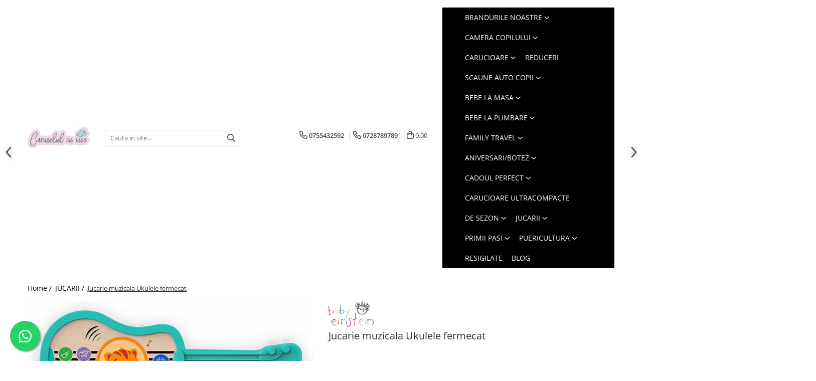

--- FILE ---
content_type: text/html; charset=UTF-8
request_url: https://www.caruselulcuvise.ro/jucarii-pentru-copii/chitara-muzicala-pentru-bebelusi.html
body_size: 54935
content:
<!DOCTYPE html>

<html lang="ro-ro">

	<head>
		<meta charset="UTF-8">

		<script src="https://gomagcdn.ro/themes/fashion/js/lazysizes.min.js?v=10221307-4.243" async=""></script>

		<script>
			function g_js(callbk){typeof callbk === 'function' ? window.addEventListener("DOMContentLoaded", callbk, false) : false;}
		</script>

					<link rel="icon" sizes="48x48" href="https://gomagcdn.ro/domains/caruselulcuvise.ro/files/favicon/favicon2662.jpg">
			<link rel="apple-touch-icon" sizes="180x180" href="https://gomagcdn.ro/domains/caruselulcuvise.ro/files/favicon/favicon2662.jpg">
		
		<style>
			/*body.loading{overflow:hidden;}
			body.loading #wrapper{opacity: 0;visibility: hidden;}
			body #wrapper{opacity: 1;visibility: visible;transition:all .1s ease-out;}*/

			.main-header .main-menu{min-height:43px;}
			.-g-hide{visibility:hidden;opacity:0;}

					</style>
					<link rel="preconnect" href="https://fonts.googleapis.com" >
					<link rel="preconnect" href="https://fonts.gstatic.com" crossorigin>
		
		<link rel="preconnect" href="https://gomagcdn.ro"><link rel="dns-prefetch" href="https://fonts.googleapis.com" /><link rel="dns-prefetch" href="https://fonts.gstatic.com" /><link rel="dns-prefetch" href="https://connect.facebook.net" /><link rel="dns-prefetch" href="https://www.facebook.com" /><link rel="dns-prefetch" href="https://www.googletagmanager.com" /><link rel="dns-prefetch" href="https://static.hotjar.com" /><link rel="dns-prefetch" href="https://analytics.tiktok.com" /><link rel="dns-prefetch" href="https://retargeting.newsmanapp.com" /><link rel="dns-prefetch" href="https://embed.tawk.to" />

					<link rel="preload" as="image" href="https://gomagcdn.ro/domains/caruselulcuvise.ro/files/product/large/chitara-muzicala-bebelusi-1351-7795.jpg"   >
					<link rel="preload" as="style" href="https://fonts.googleapis.com/css2?family=Poppins:wght@200;300;400;500;600;700&display=swap" fetchpriority="high" onload="this.onload=null;this.rel='stylesheet'" crossorigin>
		
		<link rel="preload" href="https://gomagcdn.ro/themes/fashion/js/plugins.js?v=10221307-4.243" as="script">

		
					<link rel="preload" href="https://www.caruselulcuvise.ro/theme/default.js?v=41727593203" as="script">
				
		<link rel="preload" href="https://gomagcdn.ro/themes/fashion/js/dev.js?v=10221307-4.243" as="script">

					<noscript>
				<link rel="stylesheet" href="https://fonts.googleapis.com/css2?family=Poppins:wght@200;300;400;500;600;700&display=swap">
			</noscript>
		
					<link rel="stylesheet" href="https://gomagcdn.ro/themes/fashion/css/main-min-v2.css?v=10221307-4.243-1" data-values='{"blockScripts": "1"}'>
		
					<link rel="stylesheet" href="https://www.caruselulcuvise.ro/theme/default.css?v=41727593203">
		
						<link rel="stylesheet" href="https://gomagcdn.ro/themes/fashion/css/dev-style.css?v=10221307-4.243-1">
		
		
		
		<link rel="alternate" hreflang="x-default" href="https://www.caruselulcuvise.ro/jucarii-pentru-copii/chitara-muzicala-pentru-bebelusi.html">
							
		<meta name="expires" content="never">
		<meta name="revisit-after" content="1 days">
					<meta name="author" content="Gomag">
				<title>Jucarie muzicala Ukulele fermecat ⭐</title>


					<meta name="robots" content="index,follow" />
						
		<meta name="description" content="Alege ✨ Jucarie muzicala Ukulele fermecat din categoria speciala de jucarii cu preturi bune.">
		<meta class="viewport" name="viewport" content="width=device-width, initial-scale=1.0, user-scalable=no">
							<meta property="og:description" content="Ukulelele fermecat de la Baby Einstein il va insoti pe micutul tau in noua sa calatorie muzicala. Echipat cu tehnologia Magic Touch™, acest instrument contine 6 melodii care il vor incanta pe copilas. Micutul poate crea si propria sa muzica, folosind sunete diferite (banjo, ukulele, vacuta sau rata). Jucaria este ideala pentru micutii care vor sa isi dezvolte functiile motorii, imaginatia si creativitatea."/>
							<meta property="og:image" content="https://gomagcdn.ro/domains/caruselulcuvise.ro/files/product/large/chitara-muzicala-bebelusi-1351-7795.jpg"/>
															<link rel="canonical" href="https://www.caruselulcuvise.ro/jucarii-pentru-copii/chitara-muzicala-pentru-bebelusi.html" />
			<meta property="og:url" content="https://www.caruselulcuvise.ro/jucarii-pentru-copii/chitara-muzicala-pentru-bebelusi.html"/>
						
		<meta name="distribution" content="Global">
		<meta name="owner" content="www.caruselulcuvise.ro">
		<meta name="publisher" content="www.caruselulcuvise.ro">
		<meta name="rating" content="General">
		<meta name="copyright" content="Copyright www.caruselulcuvise.ro 2026. All rights reserved">
		<link rel="search" href="https://www.caruselulcuvise.ro/opensearch.ro.xml" type="application/opensearchdescription+xml" title="Cautare"/>

		
							<script src="https://gomagcdn.ro/themes/fashion/js/jquery-2.1.4.min.js"></script>
			<script defer src="https://gomagcdn.ro/themes/fashion/js/jquery.autocomplete.js?v=20181023"></script>
			<script src="https://gomagcdn.ro/themes/fashion/js/gomag.config.js?v=10221307-4.243"></script>
			<script src="https://gomagcdn.ro/themes/fashion/js/gomag.js?v=10221307-4.243"></script>
		
													<script>
!function (w, d, t) {
  w.TiktokAnalyticsObject=t;var ttq=w[t]=w[t]||[];ttq.methods=["page","track","identify","instances","debug","on","off","once","ready","alias","group","enableCookie","disableCookie"],ttq.setAndDefer=function(t,e){t[e]=function(){t.push([e].concat(Array.prototype.slice.call(arguments,0)))}};for(var i=0;i<ttq.methods.length;i++)ttq.setAndDefer(ttq,ttq.methods[i]);ttq.instance=function(t){for(var e=ttq._i[t]||[],n=0;n<ttq.methods.length;n++)ttq.setAndDefer(e,ttq.methods[n]);return e},ttq.load=function(e,n){var i="https://analytics.tiktok.com/i18n/pixel/events.js";ttq._i=ttq._i||{},ttq._i[e]=[],ttq._i[e]._u=i,ttq._t=ttq._t||{},ttq._t[e]=+new Date,ttq._o=ttq._o||{},ttq._o[e]=n||{};var o=document.createElement("script");o.type="text/javascript",o.async=!0,o.src=i+"?sdkid="+e+"&lib="+t;var a=document.getElementsByTagName("script")[0];a.parentNode.insertBefore(o,a)};

  ttq.load('C7K6GI4HG7L4JU6R7C20');
  ttq.page();
}(window, document, 'ttq');
</script><script>
        (function(d, s, i) {
            var f = d.getElementsByTagName(s)[0], j = d.createElement(s);
            j.async = true;
            j.src = "https://t.themarketer.com/t/j/" + i;
            f.parentNode.insertBefore(j, f);
        })(document, "script", "BP5IS3PP");
    </script><script>
function gmsc(name, value)
{
	if(value != undefined && value)
	{
		var expires = new Date();
		expires.setTime(expires.getTime() + parseInt(3600*24*1000*90));
		document.cookie = encodeURIComponent(name) + "=" + encodeURIComponent(value) + '; expires='+ expires.toUTCString() + "; path=/";
	}
}
let gmqs = window.location.search;
let gmup = new URLSearchParams(gmqs);
gmsc('g_sc', gmup.get('shop_campaign'));
gmsc('shop_utm_campaign', gmup.get('utm_campaign'));
gmsc('shop_utm_medium', gmup.get('utm_medium'));
gmsc('shop_utm_source', gmup.get('utm_source'));
</script><!-- Google Tag Manager -->
    <script>(function(w,d,s,l,i){w[l]=w[l]||[];w[l].push({'gtm.start':
    new Date().getTime(),event:'gtm.js'});var f=d.getElementsByTagName(s)[0],
    j=d.createElement(s),dl=l!='dataLayer'?'&l='+l:'';j.async=true;j.src=
    'https://dre2.caruselulcuvise.ro/main.js?id='+i+dl;f.parentNode.insertBefore(j,f);
    })(window,document,'script','dataLayer','F9WXBBGV');</script>
    <!-- End Google Tag Manager -->	<script>
 window.dataLayer = window.dataLayer || [];
  function gtag(){dataLayer.push(arguments);}
	   var cookieValue = '';
  var name = 'g_c_consent' + "=";
  var decodedCookie = decodeURIComponent(document.cookie);
  var ca = decodedCookie.split(';');
  for(var i = 0; i <ca.length; i++) {
	var c = ca[i];
	while (c.charAt(0) == ' ') {
	  c = c.substring(1);
	}
	if (c.indexOf(name) == 0) {
	  cookieValue = c.substring(name.length, c.length);
	}
  }



if(cookieValue == ''){
	gtag('consent', 'default', {
	  'ad_storage': 'granted',
	  'ad_user_data': 'granted',
	  'ad_personalization': 'granted',
	  'analytics_storage': 'granted',
	  'personalization_storage': 'granted',
	  'functionality_storage': 'granted',
	  'security_storage': 'granted'
	});
		gtag('set', {'allow_ad_personalization_signals': true});
	} else if(cookieValue != '-1'){

			gtag('consent', 'default', {
			'ad_storage': 'granted',
			'ad_user_data': 'granted',
			'ad_personalization': 'granted',
			'analytics_storage': 'granted',
			'personalization_storage': 'granted',
			'functionality_storage': 'granted',
			'security_storage': 'granted'
		});
		gtag('consent', 'update', {
			'ad_storage': 'granted',
			'ad_user_data': 'granted',
			'ad_personalization': 'granted',
			'analytics_storage': 'granted',
			'personalization_storage': 'granted',
			'functionality_storage': 'granted',
			'security_storage': 'granted'
		});
		gtag('set', {'allow_ad_personalization_signals': true});
	} else {
	 gtag('consent', 'default', {
		  'ad_storage': 'denied',
		  'ad_user_data': 'denied',
		  'ad_personalization': 'denied',
		  'analytics_storage': 'denied',
			'personalization_storage': 'denied',
			'functionality_storage': 'denied',
			'security_storage': 'denied'
		});


			 gtag('consent', 'update', {
		  'ad_storage': 'denied',
		  'ad_user_data': 'denied',
		  'ad_personalization': 'denied',
		  'analytics_storage': 'denied',
			'personalization_storage': 'denied',
			'functionality_storage': 'denied',
			'security_storage': 'denied'
		});
		gtag('set', {'allow_ad_personalization_signals': false});
		 }
</script><script>
window.dataLayer = window.dataLayer || [];
window.gtag = window.gtag || function(){dataLayer.push(arguments);}
</script><script>
    (function (w, d, s, o, t, r) {
        w.__aqpxConfig = {
            platform: 'gomag',
            appId: 1469,
            debugMode: false,
            dataLayer: 'dataLayerAq',
            events: ['default', 'default_consent', 'view_item', 'add_to_cart', 'remove_from_cart', 'add_to_wishlist', 'purchase', 'begin_checkout', 'view_cart', 'view_item_list']
        };
        w.__aqpxQueue = w.__aqpxQueue || [];
        w.AQPX = w.AQPX || function () { w.__aqpxQueue.push(arguments) };
        t = d.createElement(s);
        r = d.getElementsByTagName(s)[0];
        t.async = 1;
        t.src = o;
        r.parentNode.insertBefore(t, r);
    })(window, document, 'script', '//cdn.aqurate.ai/pixel/js/aqpx.min.js#latest-generation');
</script><script type="text/javascript">
(function () {
    function sendDataToApi(siteId, siteUrl, eventType, data) {
        console.log(JSON.stringify({siteId: siteId, siteUrl: siteUrl, eventType: eventType, data: data}));
        fetch('https://stage.truda.io/api/store', {
            method: 'POST',
            headers: {
                'Content-Type': 'application/json'
            },
            body: JSON.stringify({siteId: siteId, siteUrl: siteUrl, eventType: eventType, data: data})
        })
            .then(response => response.json())
            .then(data => {
                console.log('TRUDA IS THE BEST - Success:', data);
            })
            .catch((error) => {
                console.error('Error:', error);
            });
    }

    function handleDataLayerEvent(event) {
        let siteId = '469'; //siteId din TRUDA
        let siteUrl = 'https://www.caruselulcuvise.ro/'; //siteUrl
        if (event.event === 'view_item' || event.event === 'begin_checkout' || event.event === 'purchase' || event.event === 'add_to_cart') {
            sendDataToApi(siteId, siteUrl, event.event, event);
        }
    }

    window.dataLayer = window.dataLayer || [];
    window.dataLayer.push = function () {
        Array.prototype.push.apply(this, arguments);
        for (let i = 0; i < arguments.length; i++) {
            handleDataLayerEvent(arguments[i]);
        }
    };

    for (let i = 0; i < window.dataLayer.length; i++) {
        handleDataLayerEvent(window.dataLayer[i]);
    }

})();
</script>

<!-- Hotjar Tracking Code for https://www.caruselulcuvise.ro/ -->
<script>
    (function(h,o,t,j,a,r){
        h.hj=h.hj||function(){(h.hj.q=h.hj.q||[]).push(arguments)};
        h._hjSettings={hjid:2892034,hjsv:6};
        a=o.getElementsByTagName('head')[0];
        r=o.createElement('script');r.async=1;
        r.src=t+h._hjSettings.hjid+j+h._hjSettings.hjsv;
        a.appendChild(r);
    })(window,document,'https://static.hotjar.com/c/hotjar-','.js?sv=');
</script> <meta name="p:domain_verify" content="831f9d4656260af9bc3f60a448e19929"/>					
		
	</head>

	<body class="" style="">

		<script >
			function _addCss(url, attribute, value, loaded){
				var _s = document.createElement('link');
				_s.rel = 'stylesheet';
				_s.href = url;
				_s.type = 'text/css';
				if(attribute)
				{
					_s.setAttribute(attribute, value)
				}
				if(loaded){
					_s.onload = function(){
						var dom = document.getElementsByTagName('body')[0];
						//dom.classList.remove('loading');
					}
				}
				var _st = document.getElementsByTagName('link')[0];
				_st.parentNode.insertBefore(_s, _st);
			}
			//_addCss('https://fonts.googleapis.com/css2?family=Open+Sans:ital,wght@0,300;0,400;0,600;0,700;1,300;1,400&display=swap');
			_addCss('https://gomagcdn.ro/themes/_fonts/Open-Sans.css');

		</script>
		<script>
				/*setTimeout(
				  function()
				  {
				   document.getElementsByTagName('body')[0].classList.remove('loading');
				  }, 1000);*/
		</script>
									
<script type="application/javascript" async
src="https://static.klaviyo.com/onsite/js/klaviyo.js?company_id=WKMYGD">
</script>

<script>
		!function(){if(!window.klaviyo){window._klOnsite=window._klOnsite||[];try{window.klaviyo=new Proxy({},{get:function(n,i){return"push"===i?function(){var n;(n=window._klOnsite).push.apply(n,arguments)}:function(){for(var n=arguments.length,o=new Array(n),w=0;w<n;w++)o[w]=arguments[w];var t="function"==typeof o[o.length-1]?o.pop():void 0,e=new Promise((function(n){window._klOnsite.push([i].concat(o,[function(i){t&&t(i),n(i)}]))}));return e}}})}catch(n){window.klaviyo=window.klaviyo||[],window.klaviyo.push=function(){var n;(n=window._klOnsite).push.apply(n,arguments)}}}}();
		
		$(document).ready(function(){
			$.Gomag.bind('User/Ajax/Data/Loaded', function(event, data){
				if(data != undefined && data.data != undefined && data.data)
				{
					var _ajaxDataLoaded = data.data;

					if (_ajaxDataLoaded.learnqCustomerProperties != undefined) {
						function klaviyoTrackCallback() {
							klaviyo.track("Active on Site", _ajaxDataLoaded.learnqCustomerProperties);
						}
						klaviyo.identify(_ajaxDataLoaded.learnqCustomerProperties, klaviyoTrackCallback);

					}
				}
			});
		});

</script>
					
					<div id="fb-root"></div>
						<script >
			window.fbAsyncInit = function() {
			FB.init({
			appId : 'https://www.facebook.com/echipamenteprotectieFull',
			autoLogAppEvents : true,
			xfbml : true,
			version : 'v12.0'
			});
			};
			</script>
			<script async defer crossorigin="anonymous" src="https://connect.facebook.net/ro_RO/sdk.js"></script>
					
		<div id="wrapper">
			<!-- BLOCK:2a0a958a83b41280d32d498f415a027f start -->
<div id="_cartSummary" class="hide"></div>

<script >
	$(document).ready(function() {

		$(document).on('keypress', '.-g-input-loader', function(){
			$(this).addClass('-g-input-loading');
		})

		$.Gomag.bind('Product/Add/To/Cart/After', function(eventResponse, properties)
		{
									var data = JSON.parse(properties.data);
			$('.q-cart').html(data.quantity);
			if(parseFloat(data.quantity) > 0)
			{
				$('.q-cart').removeClass('hide');
			}
			else
			{
				$('.q-cart').addClass('hide');
			}
			$('.cartPrice').html(data.subtotal + ' ' + data.currency);
			$('.cartProductCount').html(data.quantity);


		})
		$('#_cartSummary').on('updateCart', function(event, cart) {
			var t = $(this);

			$.get('https://www.caruselulcuvise.ro/cart-update', {
				cart: cart
			}, function(data) {

				$('.q-cart').html(data.quantity);
				if(parseFloat(data.quantity) > 0)
				{
					$('.q-cart').removeClass('hide');
				}
				else
				{
					$('.q-cart').addClass('hide');
				}
				$('.cartPrice').html(data.subtotal + ' ' + data.currency);
				$('.cartProductCount').html(data.quantity);
			}, 'json');
			window.ga = window.ga || function() {
				(ga.q = ga.q || []).push(arguments)
			};
			ga('send', 'event', 'Buton', 'Click', 'Adauga_Cos');
		});

		if(window.gtag_report_conversion) {
			$(document).on("click", 'li.phone-m', function() {
				var phoneNo = $('li.phone-m').children( "a").attr('href');
				gtag_report_conversion(phoneNo);
			});

		}

	});
</script>


	<div class="cart-dd cart-side _cartShow cart-closed"></div>

<header class="main-header container-bg clearfix" data-block="headerBlock">
	<div class="discount-tape container-h full -g-hide" id="_gomagHellobar"></div>

		
	<div class="top-head-bg container-h full">

		<div class="top-head container-h">
			<div class="row">
				<div class="col-sm-2 col-xs-12 logo-h">
					
	<a href="https://www.caruselulcuvise.ro" id="logo" data-pageId="2">
		<img src="https://gomagcdn.ro/domains/caruselulcuvise.ro/files/company/logo-caruselulcuvise-315179388.png" fetchpriority="high" class="img-responsive" alt="caruselulcuvise.ro" title="caruselulcuvise.ro" width="200" height="50" style="width:auto;">
	</a>
				</div>
				<div class="col-sm-4 col-xs-7 main search-form-box">
					
<form name="search-form" class="search-form" action="https://www.caruselulcuvise.ro/produse" id="_searchFormMainHeader">

	<input id="_autocompleteSearchMainHeader" name="c" class="input-placeholder -g-input-loader" type="text" placeholder="Cauta in site..." aria-label="Search"  value="">
	<button id="_doSearch" class="search-button" aria-hidden="true">
		<i class="fa fa-search" aria-hidden="true"></i>
	</button>

				<script >
			$(document).ready(function() {

				$('#_autocompleteSearchMainHeader').autocomplete({
					serviceUrl: 'https://www.caruselulcuvise.ro/autocomplete',
					minChars: 2,
					deferRequestBy: 700,
					appendTo: '#_searchFormMainHeader',
					width: parseInt($('#_doSearch').offset().left) - parseInt($('#_autocompleteSearchMainHeader').offset().left),
					formatResult: function(suggestion, currentValue) {
						return suggestion.value;
					},
					onSelect: function(suggestion) {
						$(this).val(suggestion.data);
					},
					onSearchComplete: function(suggestion) {
						$(this).removeClass('-g-input-loading');
					}
				});
				$(document).on('click', '#_doSearch', function(e){
					e.preventDefault();
					if($('#_autocompleteSearchMainHeader').val() != '')
					{
						$('#_searchFormMainHeader').submit();
					}
				})
			});
		</script>
	

</form>
				</div>
				<div class="col-xs-5 acount-section">
					
<ul>
	<li class="search-m hide">
		<a href="#" class="-g-no-url" aria-label="Cauta in site..." data-pageId="">
			<i class="fa fa-search search-open" aria-hidden="true"></i>
			<i style="display:none" class="fa fa-times search-close" aria-hidden="true"></i>
		</a>
	</li>
	<li class="-g-user-icon -g-user-icon-empty">
			
	</li>
	
				<li class="contact-header">
			<a href="tel:0755432592" aria-label="Contacteaza-ne" data-pageId="3">
				<i class="fa fa-phone" aria-hidden="true"></i>
									<span class="count-phone">1</span>
								<span>0755432592</span>
			</a>
		</li>
				<li class="contact-header -g-contact-phone2">
			<a href="tel:0728789789" aria-label="Contacteaza-ne" data-pageId="3">
				<i class="fa fa-phone" aria-hidden="true"></i>
				<span class="count-phone">2</span>
				<span>0728789789</span>
			</a>
		</li>
		<li class="wishlist-header hide">
		<a href="https://www.caruselulcuvise.ro/wishlist" aria-label="Wishlist" data-pageId="28">
			<span class="-g-wishlist-product-count -g-hide"></span>
			<i class="fa fa-heart-o" aria-hidden="true"></i>
			<span class="">Favorite</span>
		</a>
	</li>
	<li class="cart-header-btn cart">
		<a class="cart-drop _showCartHeader" href="https://www.caruselulcuvise.ro/cos-de-cumparaturi" aria-label="Cos de cumparaturi">
			<span class="q-cart hide">0</span>
			<i class="fa fa-shopping-bag" aria-hidden="true"></i>
			<span class="count cartPrice">0,00
				
			</span>
		</a>
			</li>

	</ul>

	<script>
		$(document).ready(function() {
			//Cart
							$.Gomag.bind('Product/Add/To/Cart/Validate', function(){
					if($('#-g-cart-dropdown').length)
					{
						$('.close-side-cart').click();
						$('#-g-cart-dropdown').remove();
					}
				})
				$(document).on('click', '.cart', function(e){
					e.preventDefault();
					$.Gomag.showCartSummary('div._cartShow');
					if($('.cart-side').length){
						$('.menu-wrapper').addClass('cart_side_opened');
					}
				});
				$(document).on('click', '.close-side-cart', function(){
					$.Gomag.hideCartSummary('div._cartShow');
					$('div._cartShow').removeClass('cart-open');
					if($('.cart-side').length){
						$('.menu-wrapper').removeClass('cart_side_opened');
					}
					$.Gomag.getUserAjaxData();
				});
						$(document).on('click', '.dropdown-toggle', function() {
				window.location = $(this).attr('href');
			})
		})
	</script>

				</div>
				<div class="col-xs-5 navigation-holder">
					
<div id="navigation">
	<nav id="main-menu" class="main-menu container-h full clearfix">
		<a href="#" class="menu-trg -g-no-url" title="Produse">
			<span>&nbsp;</span>
		</a>
		
<div class="container-h nav-menu-hh clearfix">

	<!-- BASE MENU -->
	<ul class="
			nav-menu base-menu container-h
			
			
		">

		

			
		<li class="menu-drop __GomagMM ">
							<a
					href="https://www.caruselulcuvise.ro/reduceri-aniversare-produse-bebelusi"
					class="  "
					rel="  "
					
					title="BRANDURILE NOASTRE"
					data-Gomag=''
					data-block-name="mainMenuD0"
					data-pageId= "80"
					data-block="mainMenuD">
											<span class="list">BRANDURILE NOASTRE</span>
						<i class="fa fa-angle-down"></i>
				</a>

									<div class="menu-dd">
										<ul class="drop-list clearfix w100">
																																						<li class="fl">
										<div class="col">
											<p class="title">
												<a
												href="https://www.caruselulcuvise.ro/britax-roemer"
												class="title    "
												rel="  "
												
												title="Britax Roemer"
												data-Gomag=''
												data-block-name="mainMenuD1"
												data-block="mainMenuD"
												data-pageId= "80"
												>
																										Britax Roemer
												</a>
											</p>
																						
										</div>
									</li>
																																<li class="fl">
										<div class="col">
											<p class="title">
												<a
												href="https://www.caruselulcuvise.ro/joie"
												class="title    "
												rel="  "
												
												title="Joie"
												data-Gomag=''
												data-block-name="mainMenuD1"
												data-block="mainMenuD"
												data-pageId= "80"
												>
																										Joie
												</a>
											</p>
																						
										</div>
									</li>
																																<li class="fl">
										<div class="col">
											<p class="title">
												<a
												href="https://www.caruselulcuvise.ro/joolz-578"
												class="title    "
												rel="  "
												
												title="Joolz"
												data-Gomag=''
												data-block-name="mainMenuD1"
												data-block="mainMenuD"
												data-pageId= "80"
												>
																										Joolz
												</a>
											</p>
																						
										</div>
									</li>
																																<li class="fl">
										<div class="col">
											<p class="title">
												<a
												href="https://www.caruselulcuvise.ro/nuna"
												class="title    "
												rel="  "
												
												title="Nuna"
												data-Gomag=''
												data-block-name="mainMenuD1"
												data-block="mainMenuD"
												data-pageId= "80"
												>
																										Nuna
												</a>
											</p>
																						
										</div>
									</li>
																													</ul>
																	</div>
									
		</li>
		
		<li class="menu-drop __GomagMM ">
							<a
					href="https://www.caruselulcuvise.ro/camera-copilului"
					class="  "
					rel="  "
					
					title="CAMERA COPILULUI"
					data-Gomag=''
					data-block-name="mainMenuD0"
					data-pageId= "80"
					data-block="mainMenuD">
											<span class="list">CAMERA COPILULUI</span>
						<i class="fa fa-angle-down"></i>
				</a>

									<div class="menu-dd">
										<ul class="drop-list clearfix w60">
																																						<li class="fl">
										<div class="col">
											<p class="title">
												<a
												href="https://www.caruselulcuvise.ro/patuturi-pentru-copii"
												class="title    "
												rel="  "
												
												title="Patuturi bebelusi si copii"
												data-Gomag=''
												data-block-name="mainMenuD1"
												data-block="mainMenuD"
												data-pageId= "80"
												>
																										Patuturi bebelusi si copii
												</a>
											</p>
																																															<a
														href="https://www.caruselulcuvise.ro/paturi-ovale-din-lemn-pentru-bebelusi"
														rel="  "
														
														title="Paturi ovale din lemn"
														class="    "
														data-Gomag=''
														data-block-name="mainMenuD2"
														data-block="mainMenuD"
														data-pageId=""
													>
																												<i class="fa fa-angle-right"></i>
														<span>Paturi ovale din lemn</span>
													</a>
																									<a
														href="https://www.caruselulcuvise.ro/patuturi-evolutive-pentru-bebelusi-copii"
														rel="  "
														
														title="Patuturi Multifunctionale"
														class="    "
														data-Gomag=''
														data-block-name="mainMenuD2"
														data-block="mainMenuD"
														data-pageId=""
													>
																												<i class="fa fa-angle-right"></i>
														<span>Patuturi Multifunctionale</span>
													</a>
																									<a
														href="https://www.caruselulcuvise.ro/legane"
														rel="  "
														
														title="Leagane"
														class="    "
														data-Gomag=''
														data-block-name="mainMenuD2"
														data-block="mainMenuD"
														data-pageId=""
													>
																												<i class="fa fa-angle-right"></i>
														<span>Leagane</span>
													</a>
																									<a
														href="https://www.caruselulcuvise.ro/paturi-tip-casuta-montesori-pentru-copii"
														rel="  "
														
														title="Paturi tip Casuta"
														class="    "
														data-Gomag=''
														data-block-name="mainMenuD2"
														data-block="mainMenuD"
														data-pageId=""
													>
																												<i class="fa fa-angle-right"></i>
														<span>Paturi tip Casuta</span>
													</a>
																									<a
														href="https://www.caruselulcuvise.ro/patuturi-pentru-copii-junior"
														rel="  "
														
														title="Patut Junior"
														class="    "
														data-Gomag=''
														data-block-name="mainMenuD2"
														data-block="mainMenuD"
														data-pageId=""
													>
																												<i class="fa fa-angle-right"></i>
														<span>Patut Junior</span>
													</a>
																									<a
														href="https://www.caruselulcuvise.ro/patuturi-de-lemn"
														rel="  "
														
														title="Patuturi de lemn bebelusi"
														class="    "
														data-Gomag=''
														data-block-name="mainMenuD2"
														data-block="mainMenuD"
														data-pageId=""
													>
																												<i class="fa fa-angle-right"></i>
														<span>Patuturi de lemn bebelusi</span>
													</a>
																									<a
														href="https://www.caruselulcuvise.ro/patuturi-pliabile-pentru-bebelusi"
														rel="  "
														
														title="Patuturi pliabile"
														class="    "
														data-Gomag=''
														data-block-name="mainMenuD2"
														data-block="mainMenuD"
														data-pageId=""
													>
																												<i class="fa fa-angle-right"></i>
														<span>Patuturi pliabile</span>
													</a>
																									<a
														href="https://www.caruselulcuvise.ro/cosleeping"
														rel="  "
														
														title="Pauturi cosleeping"
														class="    "
														data-Gomag=''
														data-block-name="mainMenuD2"
														data-block="mainMenuD"
														data-pageId=""
													>
																												<i class="fa fa-angle-right"></i>
														<span>Pauturi cosleeping</span>
													</a>
																									<a
														href="https://www.caruselulcuvise.ro/perne-de-alaptare-bebelusi"
														rel="  "
														
														title="Perne alaptare"
														class="    "
														data-Gomag=''
														data-block-name="mainMenuD2"
														data-block="mainMenuD"
														data-pageId=""
													>
																												<i class="fa fa-angle-right"></i>
														<span>Perne alaptare</span>
													</a>
																							
										</div>
									</li>
																																<li class="fl">
										<div class="col">
											<p class="title">
												<a
												href="https://www.caruselulcuvise.ro/set-patut-si-comoda-camera-bebe"
												class="title    "
												rel="  "
												
												title="SET Patut si Comoda"
												data-Gomag=''
												data-block-name="mainMenuD1"
												data-block="mainMenuD"
												data-pageId= "80"
												>
																										SET Patut si Comoda
												</a>
											</p>
																						
										</div>
									</li>
																																<li class="fl">
										<div class="col">
											<p class="title">
												<a
												href="https://www.caruselulcuvise.ro/accesorii-patut-bebelus"
												class="title    "
												rel="  "
												
												title="Accesorii patut"
												data-Gomag=''
												data-block-name="mainMenuD1"
												data-block="mainMenuD"
												data-pageId= "80"
												>
																										Accesorii patut
												</a>
											</p>
																						
										</div>
									</li>
																																<li class="fl">
										<div class="col">
											<p class="title">
												<a
												href="https://www.caruselulcuvise.ro/baby-nest"
												class="title    "
												rel="  "
												
												title="Baby nests"
												data-Gomag=''
												data-block-name="mainMenuD1"
												data-block="mainMenuD"
												data-pageId= "80"
												>
																										Baby nests
												</a>
											</p>
																						
										</div>
									</li>
																																<li class="fl">
										<div class="col">
											<p class="title">
												<a
												href="https://www.caruselulcuvise.ro/baldachine-patut-bebelusi"
												class="title    "
												rel="  "
												
												title="Baldachine"
												data-Gomag=''
												data-block-name="mainMenuD1"
												data-block="mainMenuD"
												data-pageId= "80"
												>
																										Baldachine
												</a>
											</p>
																						
										</div>
									</li>
																																<li class="fl">
										<div class="col">
											<p class="title">
												<a
												href="https://www.caruselulcuvise.ro/bumpere-si-aparatori-pat"
												class="title    "
												rel="  "
												
												title="Bumpere si aparatori pat"
												data-Gomag=''
												data-block-name="mainMenuD1"
												data-block="mainMenuD"
												data-pageId= "80"
												>
																										Bumpere si aparatori pat
												</a>
											</p>
																						
										</div>
									</li>
																																<li class="fl">
										<div class="col">
											<p class="title">
												<a
												href="https://www.caruselulcuvise.ro/lampi-si-aplice-camera-copilului"
												class="title    "
												rel="  "
												
												title="Carusele si lampi de veghe"
												data-Gomag=''
												data-block-name="mainMenuD1"
												data-block="mainMenuD"
												data-pageId= "80"
												>
																										Carusele si lampi de veghe
												</a>
											</p>
																						
										</div>
									</li>
																																<li class="fl">
										<div class="col">
											<p class="title">
												<a
												href="https://www.caruselulcuvise.ro/comode"
												class="title    "
												rel="  "
												
												title="Comode"
												data-Gomag=''
												data-block-name="mainMenuD1"
												data-block="mainMenuD"
												data-pageId= "80"
												>
																										Comode
												</a>
											</p>
																						
										</div>
									</li>
																																<li class="fl">
										<div class="col">
											<p class="title">
												<a
												href="https://www.caruselulcuvise.ro/corturi-teepee"
												class="title    "
												rel="  "
												
												title="Corturi teepee"
												data-Gomag=''
												data-block-name="mainMenuD1"
												data-block="mainMenuD"
												data-pageId= "80"
												>
																										Corturi teepee
												</a>
											</p>
																						
										</div>
									</li>
																																<li class="fl">
										<div class="col">
											<p class="title">
												<a
												href="https://www.caruselulcuvise.ro/covorase-de-joaca"
												class="title    "
												rel="  "
												
												title="Covorase de joaca"
												data-Gomag=''
												data-block-name="mainMenuD1"
												data-block="mainMenuD"
												data-pageId= "80"
												>
																										Covorase de joaca
												</a>
											</p>
																						
										</div>
									</li>
																																<li class="fl">
										<div class="col">
											<p class="title">
												<a
												href="https://www.caruselulcuvise.ro/decoratiuni-si-alte-articole"
												class="title    "
												rel="  "
												
												title="Decoratiuni si alte articole"
												data-Gomag=''
												data-block-name="mainMenuD1"
												data-block="mainMenuD"
												data-pageId= "80"
												>
																										Decoratiuni si alte articole
												</a>
											</p>
																						
										</div>
									</li>
																																<li class="fl">
										<div class="col">
											<p class="title">
												<a
												href="https://www.caruselulcuvise.ro/fotolii-de-alaptare-bebelusi"
												class="title    "
												rel="  "
												
												title="Fotolii alaptat"
												data-Gomag=''
												data-block-name="mainMenuD1"
												data-block="mainMenuD"
												data-pageId= "80"
												>
																										Fotolii alaptat
												</a>
											</p>
																						
										</div>
									</li>
																																<li class="fl">
										<div class="col">
											<p class="title">
												<a
												href="https://www.caruselulcuvise.ro/fotolii-si-scaune-copii"
												class="title    "
												rel="  "
												
												title="Fotolii si scaune copii"
												data-Gomag=''
												data-block-name="mainMenuD1"
												data-block="mainMenuD"
												data-pageId= "80"
												>
																										Fotolii si scaune copii
												</a>
											</p>
																						
										</div>
									</li>
																																<li class="fl">
										<div class="col">
											<p class="title">
												<a
												href="https://www.caruselulcuvise.ro/leagane-bebelusi"
												class="title    "
												rel="  "
												
												title="Leagane si balansoare"
												data-Gomag=''
												data-block-name="mainMenuD1"
												data-block="mainMenuD"
												data-pageId= "80"
												>
																										Leagane si balansoare
												</a>
											</p>
																																															<a
														href="https://www.caruselulcuvise.ro/nuna-leaf-leagane"
														rel="  "
														
														title="Nuna Leaf"
														class="    "
														data-Gomag=''
														data-block-name="mainMenuD2"
														data-block="mainMenuD"
														data-pageId=""
													>
																												<i class="fa fa-angle-right"></i>
														<span>Nuna Leaf</span>
													</a>
																									<a
														href="https://www.caruselulcuvise.ro/accesorii-leagane"
														rel="  "
														
														title="Accesorii Leagane"
														class="    "
														data-Gomag=''
														data-block-name="mainMenuD2"
														data-block="mainMenuD"
														data-pageId=""
													>
																												<i class="fa fa-angle-right"></i>
														<span>Accesorii Leagane</span>
													</a>
																									<a
														href="https://www.caruselulcuvise.ro/balansoare-bebelusi"
														rel="  "
														
														title="Balansoare bebelusi"
														class="    "
														data-Gomag=''
														data-block-name="mainMenuD2"
														data-block="mainMenuD"
														data-pageId=""
													>
																												<i class="fa fa-angle-right"></i>
														<span>Balansoare bebelusi</span>
													</a>
																									<a
														href="https://www.caruselulcuvise.ro/leagane-electrice-bebelusi"
														rel="  "
														
														title="Leagane electrice"
														class="    "
														data-Gomag=''
														data-block-name="mainMenuD2"
														data-block="mainMenuD"
														data-pageId=""
													>
																												<i class="fa fa-angle-right"></i>
														<span>Leagane electrice</span>
													</a>
																							
										</div>
									</li>
																																<li class="fl">
										<div class="col">
											<p class="title">
												<a
												href="https://www.caruselulcuvise.ro/learning-tower-turn-de-invatare"
												class="title    "
												rel="  "
												
												title="Learning tower"
												data-Gomag=''
												data-block-name="mainMenuD1"
												data-block="mainMenuD"
												data-pageId= "80"
												>
																										Learning tower
												</a>
											</p>
																						
										</div>
									</li>
																																<li class="fl">
										<div class="col">
											<p class="title">
												<a
												href="https://www.caruselulcuvise.ro/lenjerii-de-pat"
												class="title    "
												rel="  "
												
												title="Lenjerii de pat"
												data-Gomag=''
												data-block-name="mainMenuD1"
												data-block="mainMenuD"
												data-pageId= "80"
												>
																										Lenjerii de pat
												</a>
											</p>
																						
										</div>
									</li>
																																<li class="fl">
										<div class="col">
											<p class="title">
												<a
												href="https://www.caruselulcuvise.ro/mese-de-infasat"
												class="title    "
												rel="  "
												
												title="Mese de infasat"
												data-Gomag=''
												data-block-name="mainMenuD1"
												data-block="mainMenuD"
												data-pageId= "80"
												>
																										Mese de infasat
												</a>
											</p>
																																															<a
														href="https://www.caruselulcuvise.ro/saltele-masa-de-infasat"
														rel="  "
														
														title="Saltele masa de infasat"
														class="    "
														data-Gomag=''
														data-block-name="mainMenuD2"
														data-block="mainMenuD"
														data-pageId=""
													>
																												<i class="fa fa-angle-right"></i>
														<span>Saltele masa de infasat</span>
													</a>
																							
										</div>
									</li>
																																<li class="fl">
										<div class="col">
											<p class="title">
												<a
												href="https://www.caruselulcuvise.ro/video-monitorizare-bebelusi"
												class="title    "
												rel="  "
												
												title="Monitorizare video"
												data-Gomag=''
												data-block-name="mainMenuD1"
												data-block="mainMenuD"
												data-pageId= "80"
												>
																										Monitorizare video
												</a>
											</p>
																						
										</div>
									</li>
																																<li class="fl">
										<div class="col">
											<p class="title">
												<a
												href="https://www.caruselulcuvise.ro/perne-pentru-bebelusi"
												class="title    "
												rel="  "
												
												title="Perne pentru bebe"
												data-Gomag=''
												data-block-name="mainMenuD1"
												data-block="mainMenuD"
												data-pageId= "80"
												>
																										Perne pentru bebe
												</a>
											</p>
																						
										</div>
									</li>
																																<li class="fl">
										<div class="col">
											<p class="title">
												<a
												href="https://www.caruselulcuvise.ro/pilote-bebelusi"
												class="title    "
												rel="  "
												
												title="Pilote"
												data-Gomag=''
												data-block-name="mainMenuD1"
												data-block="mainMenuD"
												data-pageId= "80"
												>
																										Pilote
												</a>
											</p>
																						
										</div>
									</li>
																																<li class="fl">
										<div class="col">
											<p class="title">
												<a
												href="https://www.caruselulcuvise.ro/piscine-cu-bile"
												class="title    "
												rel="  "
												
												title="Piscine cu bile"
												data-Gomag=''
												data-block-name="mainMenuD1"
												data-block="mainMenuD"
												data-pageId= "80"
												>
																										Piscine cu bile
												</a>
											</p>
																						
										</div>
									</li>
																																<li class="fl">
										<div class="col">
											<p class="title">
												<a
												href="https://www.caruselulcuvise.ro/pompe-de-san-alaptare"
												class="title    "
												rel="  "
												
												title="Pompe de san"
												data-Gomag=''
												data-block-name="mainMenuD1"
												data-block="mainMenuD"
												data-pageId= "80"
												>
																										Pompe de san
												</a>
											</p>
																						
										</div>
									</li>
																																<li class="fl">
										<div class="col">
											<p class="title">
												<a
												href="https://www.caruselulcuvise.ro/saltele"
												class="title    "
												rel="  "
												
												title="Saltele patut"
												data-Gomag=''
												data-block-name="mainMenuD1"
												data-block="mainMenuD"
												data-pageId= "80"
												>
																										Saltele patut
												</a>
											</p>
																																															<a
														href="https://www.caruselulcuvise.ro/protectie-saltea-patut"
														rel="  "
														
														title="Protectie saltea patut"
														class="    "
														data-Gomag=''
														data-block-name="mainMenuD2"
														data-block="mainMenuD"
														data-pageId=""
													>
																												<i class="fa fa-angle-right"></i>
														<span>Protectie saltea patut</span>
													</a>
																									<a
														href="https://www.caruselulcuvise.ro/saltele-127-x-63-cm"
														rel="  "
														
														title="Saltele 127x 63 cm"
														class="    "
														data-Gomag=''
														data-block-name="mainMenuD2"
														data-block="mainMenuD"
														data-pageId=""
													>
																												<i class="fa fa-angle-right"></i>
														<span>Saltele 127x 63 cm</span>
													</a>
																									<a
														href="https://www.caruselulcuvise.ro/saltea-140x70-cm"
														rel="  "
														
														title="Saltele 140x70 cm"
														class="    "
														data-Gomag=''
														data-block-name="mainMenuD2"
														data-block="mainMenuD"
														data-pageId=""
													>
																												<i class="fa fa-angle-right"></i>
														<span>Saltele 140x70 cm</span>
													</a>
																									<a
														href="https://www.caruselulcuvise.ro/saltele-160x80-cm"
														rel="  "
														
														title="Saltele 160x80 cm"
														class="    "
														data-Gomag=''
														data-block-name="mainMenuD2"
														data-block="mainMenuD"
														data-pageId=""
													>
																												<i class="fa fa-angle-right"></i>
														<span>Saltele 160x80 cm</span>
													</a>
																									<a
														href="https://www.caruselulcuvise.ro/saltele-patut-bebelusi-copii"
														rel="  "
														
														title="Saltele120x60 cm"
														class="    "
														data-Gomag=''
														data-block-name="mainMenuD2"
														data-block="mainMenuD"
														data-pageId=""
													>
																												<i class="fa fa-angle-right"></i>
														<span>Saltele120x60 cm</span>
													</a>
																							
										</div>
									</li>
																																<li class="fl">
										<div class="col">
											<p class="title">
												<a
												href="https://www.caruselulcuvise.ro/saltelute-de-activitati"
												class="title    "
												rel="  "
												
												title="Saltelute de activitati"
												data-Gomag=''
												data-block-name="mainMenuD1"
												data-block="mainMenuD"
												data-pageId= "80"
												>
																										Saltelute de activitati
												</a>
											</p>
																						
										</div>
									</li>
																																<li class="fl">
										<div class="col">
											<p class="title">
												<a
												href="https://www.caruselulcuvise.ro/table-magnetice-pentru-copii"
												class="title    "
												rel="  "
												
												title="Tablite magetice si accesorii"
												data-Gomag=''
												data-block-name="mainMenuD1"
												data-block="mainMenuD"
												data-pageId= "80"
												>
																										Tablite magetice si accesorii
												</a>
											</p>
																						
										</div>
									</li>
																																<li class="fl">
										<div class="col">
											<p class="title">
												<a
												href="https://www.caruselulcuvise.ro/tarcuri-de-joaca-copii-bebelsusi"
												class="title    "
												rel="  "
												
												title="Tarcuri de joaca"
												data-Gomag=''
												data-block-name="mainMenuD1"
												data-block="mainMenuD"
												data-pageId= "80"
												>
																										Tarcuri de joaca
												</a>
											</p>
																						
										</div>
									</li>
																																<li class="fl">
										<div class="col">
											<p class="title">
												<a
												href="https://www.caruselulcuvise.ro/umidificatore"
												class="title    "
												rel="  "
												
												title="Umidificatore"
												data-Gomag=''
												data-block-name="mainMenuD1"
												data-block="mainMenuD"
												data-pageId= "80"
												>
																										Umidificatore
												</a>
											</p>
																						
										</div>
									</li>
																													</ul>
																		<div class="cat-img fr">
																	<a
										href="https://www.caruselulcuvise.ro/camera-copilului"
										 target="_self"
										 class = "banner_toate"
										>
											<img class="img-responsive" src="https://gomagcdn.ro/domains/caruselulcuvise.ro/files/banner/amenajarea%20camera%20%20copilului1333_1645271509_1645271555.jpg" width="230" height="220" alt="CAMERA COPILULUI" loading="lazy">
									</a>
															</div>
												</div>
									
		</li>
		
		<li class="menu-drop __GomagMM ">
							<a
					href="https://www.caruselulcuvise.ro/carucioare-copii"
					class="  "
					rel="  "
					
					title="CARUCIOARE"
					data-Gomag=''
					data-block-name="mainMenuD0"
					data-pageId= "80"
					data-block="mainMenuD">
											<span class="list">CARUCIOARE</span>
						<i class="fa fa-angle-down"></i>
				</a>

									<div class="menu-dd">
										<ul class="drop-list clearfix w100">
																																						<li class="fl">
										<div class="col">
											<p class="title">
												<a
												href="https://www.caruselulcuvise.ro/carucioare-2-in-1-copii"
												class="title    "
												rel="  "
												
												title="CARUCIOARE DE LA NASTERE"
												data-Gomag=''
												data-block-name="mainMenuD1"
												data-block="mainMenuD"
												data-pageId= "80"
												>
																										CARUCIOARE DE LA NASTERE
												</a>
											</p>
																						
										</div>
									</li>
																																<li class="fl">
										<div class="col">
											<p class="title">
												<a
												href="https://www.caruselulcuvise.ro/carucioare-3-in-1-copii"
												class="title    "
												rel="  "
												
												title="CARUCIOARE DE LA NASTERE CU SCOICA"
												data-Gomag=''
												data-block-name="mainMenuD1"
												data-block="mainMenuD"
												data-pageId= "80"
												>
																										CARUCIOARE DE LA NASTERE CU SCOICA
												</a>
											</p>
																						
										</div>
									</li>
																																<li class="fl">
										<div class="col">
											<p class="title">
												<a
												href="https://www.caruselulcuvise.ro/carucioare-multifunctionale"
												class="title    "
												rel="  "
												
												title="CARUCIOARE MULTIFUNCTIONALE"
												data-Gomag=''
												data-block-name="mainMenuD1"
												data-block="mainMenuD"
												data-pageId= "80"
												>
																										CARUCIOARE MULTIFUNCTIONALE
												</a>
											</p>
																						
										</div>
									</li>
																																<li class="fl">
										<div class="col">
											<p class="title">
												<a
												href="https://www.caruselulcuvise.ro/carucioare-sport-copii"
												class="title    "
												rel="  "
												
												title="Carucioare sport"
												data-Gomag=''
												data-block-name="mainMenuD1"
												data-block="mainMenuD"
												data-pageId= "80"
												>
																										Carucioare sport
												</a>
											</p>
																						
										</div>
									</li>
																																<li class="fl">
										<div class="col">
											<p class="title">
												<a
												href="https://www.caruselulcuvise.ro/landouri-bebelusi"
												class="title    "
												rel="  "
												
												title="Landouri"
												data-Gomag=''
												data-block-name="mainMenuD1"
												data-block="mainMenuD"
												data-pageId= "80"
												>
																										Landouri
												</a>
											</p>
																						
										</div>
									</li>
																													</ul>
																	</div>
									
		</li>
		
		<li class="menu-drop __GomagMM ">
								<a
						href="https://www.caruselulcuvise.ro/oferte-cu-discount"
						class="    "
						rel="  "
						
						title="REDUCERI"
						data-Gomag=''
						data-block-name="mainMenuD0"  data-block="mainMenuD" data-pageId= "80">
												<span class="list">REDUCERI</span>
					</a>
				
		</li>
		
		<li class="menu-drop __GomagMM ">
							<a
					href="https://www.caruselulcuvise.ro/scaune-scoici-auto-copii"
					class="  "
					rel="  "
					
					title="SCAUNE AUTO COPII"
					data-Gomag=''
					data-block-name="mainMenuD0"
					data-pageId= "80"
					data-block="mainMenuD">
											<span class="list">SCAUNE AUTO COPII</span>
						<i class="fa fa-angle-down"></i>
				</a>

									<div class="menu-dd">
										<ul class="drop-list clearfix w100">
																																						<li class="fl">
										<div class="col">
											<p class="title">
												<a
												href="https://www.caruselulcuvise.ro/scaune-auto-grupa-0-4-ani-0-18-kg"
												class="title    "
												rel="  "
												
												title="SCAUNE AUTO PANA LA 4 ANI (0-18 kg)"
												data-Gomag=''
												data-block-name="mainMenuD1"
												data-block="mainMenuD"
												data-pageId= "80"
												>
																										SCAUNE AUTO PANA LA 4 ANI (0-18 kg)
												</a>
											</p>
																						
										</div>
									</li>
																																<li class="fl">
										<div class="col">
											<p class="title">
												<a
												href="https://www.caruselulcuvise.ro/scaune-auto-grupa-0-7-ani-0-25-kg"
												class="title    "
												rel="  "
												
												title="SCAUNE AUTO PANA LA 7 ani"
												data-Gomag=''
												data-block-name="mainMenuD1"
												data-block="mainMenuD"
												data-pageId= "80"
												>
																										SCAUNE AUTO PANA LA 7 ani
												</a>
											</p>
																						
										</div>
									</li>
																																<li class="fl">
										<div class="col">
											<p class="title">
												<a
												href="https://www.caruselulcuvise.ro/scaune-auto-grupa-0-12-ani-0-36-kg"
												class="title    "
												rel="  "
												
												title="SCAUNE AUTO PANA LA VARSTA DE  12 ANI"
												data-Gomag=''
												data-block-name="mainMenuD1"
												data-block="mainMenuD"
												data-pageId= "80"
												>
																										SCAUNE AUTO PANA LA VARSTA DE  12 ANI
												</a>
											</p>
																						
										</div>
									</li>
																																<li class="fl">
										<div class="col">
											<p class="title">
												<a
												href="https://www.caruselulcuvise.ro/sisteme-isofix"
												class="title    "
												rel="  "
												
												title="Sisteme isofix"
												data-Gomag=''
												data-block-name="mainMenuD1"
												data-block="mainMenuD"
												data-pageId= "80"
												>
																										Sisteme isofix
												</a>
											</p>
																						
										</div>
									</li>
																																<li class="fl">
										<div class="col">
											<p class="title">
												<a
												href="https://www.caruselulcuvise.ro/scaune-auto-grupa-3-14-ani-50-kg"
												class="title    "
												rel="  "
												
												title="Boostere  tip inaltator"
												data-Gomag=''
												data-block-name="mainMenuD1"
												data-block="mainMenuD"
												data-pageId= "80"
												>
																										Boostere  tip inaltator
												</a>
											</p>
																						
										</div>
									</li>
																																<li class="fl">
										<div class="col">
											<p class="title">
												<a
												href="https://www.caruselulcuvise.ro/scoici-auto-bebelusi"
												class="title    "
												rel="  "
												
												title="SCAUNE AUTO TIP SCOICA"
												data-Gomag=''
												data-block-name="mainMenuD1"
												data-block="mainMenuD"
												data-pageId= "80"
												>
																										SCAUNE AUTO TIP SCOICA
												</a>
											</p>
																						
										</div>
									</li>
																													</ul>
																	</div>
									
		</li>
		
		<li class="menu-drop __GomagMM ">
							<a
					href="https://www.caruselulcuvise.ro/bebe-la-masa"
					class="  "
					rel="  "
					
					title="BEBE LA MASA"
					data-Gomag=''
					data-block-name="mainMenuD0"
					data-pageId= "80"
					data-block="mainMenuD">
											<span class="list">BEBE LA MASA</span>
						<i class="fa fa-angle-down"></i>
				</a>

									<div class="menu-dd">
										<ul class="drop-list clearfix w100">
																																						<li class="fl">
										<div class="col">
											<p class="title">
												<a
												href="https://www.caruselulcuvise.ro/scaune-de-masa-copii"
												class="title    "
												rel="  "
												
												title="Scaune de masa"
												data-Gomag=''
												data-block-name="mainMenuD1"
												data-block="mainMenuD"
												data-pageId= "80"
												>
																										Scaune de masa
												</a>
											</p>
																						
										</div>
									</li>
																																<li class="fl">
										<div class="col">
											<p class="title">
												<a
												href="https://www.caruselulcuvise.ro/articole-de-masa-copii"
												class="title    "
												rel="  "
												
												title="Articole de masa"
												data-Gomag=''
												data-block-name="mainMenuD1"
												data-block="mainMenuD"
												data-pageId= "80"
												>
																										Articole de masa
												</a>
											</p>
																						
										</div>
									</li>
																																<li class="fl">
										<div class="col">
											<p class="title">
												<a
												href="https://www.caruselulcuvise.ro/bavete-pentru-masa-bebe"
												class="title    "
												rel="  "
												
												title="Bavete"
												data-Gomag=''
												data-block-name="mainMenuD1"
												data-block="mainMenuD"
												data-pageId= "80"
												>
																										Bavete
												</a>
											</p>
																						
										</div>
									</li>
																																<li class="fl">
										<div class="col">
											<p class="title">
												<a
												href="https://www.caruselulcuvise.ro/scaune-inaltatoare-tip-booster"
												class="title    "
												rel="  "
												
												title="Boostere-Inaltatoare pentru masa"
												data-Gomag=''
												data-block-name="mainMenuD1"
												data-block="mainMenuD"
												data-pageId= "80"
												>
																										Boostere-Inaltatoare pentru masa
												</a>
											</p>
																						
										</div>
									</li>
																																<li class="fl">
										<div class="col">
											<p class="title">
												<a
												href="https://www.caruselulcuvise.ro/genti-pentru-pranz-copii"
												class="title    "
												rel="  "
												
												title="Genti pentru pranz"
												data-Gomag=''
												data-block-name="mainMenuD1"
												data-block="mainMenuD"
												data-pageId= "80"
												>
																										Genti pentru pranz
												</a>
											</p>
																						
										</div>
									</li>
																																<li class="fl">
										<div class="col">
											<p class="title">
												<a
												href="https://www.caruselulcuvise.ro/incalzitoare-biberoane"
												class="title    "
												rel="  "
												
												title="Incalzitoare biberoane"
												data-Gomag=''
												data-block-name="mainMenuD1"
												data-block="mainMenuD"
												data-pageId= "80"
												>
																										Incalzitoare biberoane
												</a>
											</p>
																						
										</div>
									</li>
																																<li class="fl">
										<div class="col">
											<p class="title">
												<a
												href="https://www.caruselulcuvise.ro/pahare-cani-bebelusi"
												class="title    "
												rel="  "
												
												title="Pahare si cani de masa"
												data-Gomag=''
												data-block-name="mainMenuD1"
												data-block="mainMenuD"
												data-pageId= "80"
												>
																										Pahare si cani de masa
												</a>
											</p>
																						
										</div>
									</li>
																																<li class="fl">
										<div class="col">
											<p class="title">
												<a
												href="https://www.caruselulcuvise.ro/recipiente-hrana-bebelusi"
												class="title    "
												rel="  "
												
												title="Recipiente pentru mancare"
												data-Gomag=''
												data-block-name="mainMenuD1"
												data-block="mainMenuD"
												data-pageId= "80"
												>
																										Recipiente pentru mancare
												</a>
											</p>
																						
										</div>
									</li>
																																<li class="fl">
										<div class="col">
											<p class="title">
												<a
												href="https://www.caruselulcuvise.ro/roboti-preparare-hrana-bebelusi"
												class="title    "
												rel="  "
												
												title="Roboti preparare hrana"
												data-Gomag=''
												data-block-name="mainMenuD1"
												data-block="mainMenuD"
												data-pageId= "80"
												>
																										Roboti preparare hrana
												</a>
											</p>
																						
										</div>
									</li>
																																<li class="fl">
										<div class="col">
											<p class="title">
												<a
												href="https://www.caruselulcuvise.ro/sticle-cu-pai"
												class="title    "
												rel="  "
												
												title="Sticle cu pai"
												data-Gomag=''
												data-block-name="mainMenuD1"
												data-block="mainMenuD"
												data-pageId= "80"
												>
																										Sticle cu pai
												</a>
											</p>
																						
										</div>
									</li>
																																<li class="fl">
										<div class="col">
											<p class="title">
												<a
												href="https://www.caruselulcuvise.ro/tacamuri"
												class="title    "
												rel="  "
												
												title="Tacamuri"
												data-Gomag=''
												data-block-name="mainMenuD1"
												data-block="mainMenuD"
												data-pageId= "80"
												>
																										Tacamuri
												</a>
											</p>
																						
										</div>
									</li>
																													</ul>
																	</div>
									
		</li>
		
		<li class="menu-drop __GomagMM ">
							<a
					href="https://www.caruselulcuvise.ro/bebe-la-plimbare"
					class="  "
					rel="  "
					
					title="BEBE LA PLIMBARE"
					data-Gomag=''
					data-block-name="mainMenuD0"
					data-pageId= "80"
					data-block="mainMenuD">
											<span class="list">BEBE LA PLIMBARE</span>
						<i class="fa fa-angle-down"></i>
				</a>

									<div class="menu-dd">
										<ul class="drop-list clearfix w100">
																																						<li class="fl">
										<div class="col">
											<p class="title">
												<a
												href="https://www.caruselulcuvise.ro/biciclete"
												class="title    "
												rel="  "
												
												title="Biciclete si trotinete"
												data-Gomag=''
												data-block-name="mainMenuD1"
												data-block="mainMenuD"
												data-pageId= "80"
												>
																										Biciclete si trotinete
												</a>
											</p>
																																															<a
														href="https://www.caruselulcuvise.ro/bicicleta-fara-pedale"
														rel="  "
														
														title="Bicicleta Fara Pedale"
														class="    "
														data-Gomag=''
														data-block-name="mainMenuD2"
														data-block="mainMenuD"
														data-pageId=""
													>
																												<i class="fa fa-angle-right"></i>
														<span>Bicicleta Fara Pedale</span>
													</a>
																									<a
														href="https://www.caruselulcuvise.ro/biciclete-copii"
														rel="  "
														
														title="Biciclete"
														class="    "
														data-Gomag=''
														data-block-name="mainMenuD2"
														data-block="mainMenuD"
														data-pageId=""
													>
																												<i class="fa fa-angle-right"></i>
														<span>Biciclete</span>
													</a>
																									<a
														href="https://www.caruselulcuvise.ro/casti-de-protectie-scoot-and-ride-copii"
														rel="  "
														
														title="Casti de protectie"
														class="    "
														data-Gomag=''
														data-block-name="mainMenuD2"
														data-block="mainMenuD"
														data-pageId=""
													>
																												<i class="fa fa-angle-right"></i>
														<span>Casti de protectie</span>
													</a>
																									<a
														href="https://www.caruselulcuvise.ro/triciclete"
														rel="  "
														
														title="Triciclete"
														class="    "
														data-Gomag=''
														data-block-name="mainMenuD2"
														data-block="mainMenuD"
														data-pageId=""
													>
																												<i class="fa fa-angle-right"></i>
														<span>Triciclete</span>
													</a>
																									<a
														href="https://www.caruselulcuvise.ro/biciclete-si-trotinete-copii"
														rel="  "
														
														title="Trotinete"
														class="    "
														data-Gomag=''
														data-block-name="mainMenuD2"
														data-block="mainMenuD"
														data-pageId=""
													>
																												<i class="fa fa-angle-right"></i>
														<span>Trotinete</span>
													</a>
																									<a
														href="https://www.caruselulcuvise.ro/trotinete-transformabile-pentru-copii"
														rel="  "
														
														title="Trotinete transformabile"
														class="    "
														data-Gomag=''
														data-block-name="mainMenuD2"
														data-block="mainMenuD"
														data-pageId=""
													>
																												<i class="fa fa-angle-right"></i>
														<span>Trotinete transformabile</span>
													</a>
																							
										</div>
									</li>
																																<li class="fl">
										<div class="col">
											<p class="title">
												<a
												href="https://www.caruselulcuvise.ro/scaune-auto-grupa-1-9-25-kg"
												class="title    "
												rel="  "
												
												title="Scaune auto Grupa 1 (9-25 kg)"
												data-Gomag=''
												data-block-name="mainMenuD1"
												data-block="mainMenuD"
												data-pageId= "80"
												>
																										Scaune auto Grupa 1 (9-25 kg)
												</a>
											</p>
																						
										</div>
									</li>
																																<li class="fl">
										<div class="col">
											<p class="title">
												<a
												href="https://www.caruselulcuvise.ro/scaune-auto-grupa-1-2-3-9-36-kg"
												class="title    "
												rel="  "
												
												title="Scaune auto Grupa  6 luni -7 ani  (9-36 kg)"
												data-Gomag=''
												data-block-name="mainMenuD1"
												data-block="mainMenuD"
												data-pageId= "80"
												>
																										Scaune auto Grupa  6 luni -7 ani  (9-36 kg)
												</a>
											</p>
																						
										</div>
									</li>
																																<li class="fl">
										<div class="col">
											<p class="title">
												<a
												href="https://www.caruselulcuvise.ro/scaune-auto-grupa-3-12-ani15-36-kg"
												class="title    "
												rel="  "
												
												title="Scaune auto Grupa 3-12 ani (15-36 kg)"
												data-Gomag=''
												data-block-name="mainMenuD1"
												data-block="mainMenuD"
												data-pageId= "80"
												>
																										Scaune auto Grupa 3-12 ani (15-36 kg)
												</a>
											</p>
																						
										</div>
									</li>
																																<li class="fl">
										<div class="col">
											<p class="title">
												<a
												href="https://www.caruselulcuvise.ro/default-category-carucioare-copii-accesorii-carucioare"
												class="title    "
												rel="  "
												
												title="Accesorii carucioare"
												data-Gomag=''
												data-block-name="mainMenuD1"
												data-block="mainMenuD"
												data-pageId= "80"
												>
																										Accesorii carucioare
												</a>
											</p>
																																															<a
														href="https://www.caruselulcuvise.ro/accesorii-carucioare-anex"
														rel="  "
														
														title="Accesorii Carucioare Anex"
														class="    "
														data-Gomag=''
														data-block-name="mainMenuD2"
														data-block="mainMenuD"
														data-pageId=""
													>
																												<i class="fa fa-angle-right"></i>
														<span>Accesorii Carucioare Anex</span>
													</a>
																									<a
														href="https://www.caruselulcuvise.ro/accesorii-carucioare-easywalker"
														rel="  "
														
														title="Accesorii Carucioare Easywalker"
														class="    "
														data-Gomag=''
														data-block-name="mainMenuD2"
														data-block="mainMenuD"
														data-pageId=""
													>
																												<i class="fa fa-angle-right"></i>
														<span>Accesorii Carucioare Easywalker</span>
													</a>
																									<a
														href="https://www.caruselulcuvise.ro/accesorii-carucioare-joolz"
														rel="  "
														
														title="Accesorii Carucioare Joolz"
														class="    "
														data-Gomag=''
														data-block-name="mainMenuD2"
														data-block="mainMenuD"
														data-pageId=""
													>
																												<i class="fa fa-angle-right"></i>
														<span>Accesorii Carucioare Joolz</span>
													</a>
																									<a
														href="https://www.caruselulcuvise.ro/accesorii-carucioare-thule"
														rel="  "
														
														title="Accesorii Carucioare Thule"
														class="    "
														data-Gomag=''
														data-block-name="mainMenuD2"
														data-block="mainMenuD"
														data-pageId=""
													>
																												<i class="fa fa-angle-right"></i>
														<span>Accesorii Carucioare Thule</span>
													</a>
																									<a
														href="https://www.caruselulcuvise.ro/accesorii-universale"
														rel="  "
														
														title="Accesorii universale"
														class="    "
														data-Gomag=''
														data-block-name="mainMenuD2"
														data-block="mainMenuD"
														data-pageId=""
													>
																												<i class="fa fa-angle-right"></i>
														<span>Accesorii universale</span>
													</a>
																									<a
														href="https://www.caruselulcuvise.ro/genti-pentru-carucioare-si-scutece"
														rel="  "
														
														title="Genti plimbare/scutece"
														class="    "
														data-Gomag=''
														data-block-name="mainMenuD2"
														data-block="mainMenuD"
														data-pageId=""
													>
																												<i class="fa fa-angle-right"></i>
														<span>Genti plimbare/scutece</span>
													</a>
																									<a
														href="https://www.caruselulcuvise.ro/rucsac-transport-copii"
														rel="  "
														
														title="Rucsac transport copii"
														class="    "
														data-Gomag=''
														data-block-name="mainMenuD2"
														data-block="mainMenuD"
														data-pageId=""
													>
																												<i class="fa fa-angle-right"></i>
														<span>Rucsac transport copii</span>
													</a>
																							
										</div>
									</li>
																																<li class="fl">
										<div class="col">
											<p class="title">
												<a
												href="https://www.caruselulcuvise.ro/accesorii-scaune-auto"
												class="title    "
												rel="  "
												
												title="Accesorii scaune auto"
												data-Gomag=''
												data-block-name="mainMenuD1"
												data-block="mainMenuD"
												data-pageId= "80"
												>
																										Accesorii scaune auto
												</a>
											</p>
																						
										</div>
									</li>
																																<li class="fl">
										<div class="col">
											<p class="title">
												<a
												href="https://www.caruselulcuvise.ro/carucioare-copii-reversibile"
												class="title    "
												rel="  "
												
												title="Carucioare Reversibile"
												data-Gomag=''
												data-block-name="mainMenuD1"
												data-block="mainMenuD"
												data-pageId= "80"
												>
																										Carucioare Reversibile
												</a>
											</p>
																						
										</div>
									</li>
																																<li class="fl">
										<div class="col">
											<p class="title">
												<a
												href="https://www.caruselulcuvise.ro/huse-scaun-auto-copii-si-bebelusi"
												class="title    "
												rel="  "
												
												title="Huse scaune auto"
												data-Gomag=''
												data-block-name="mainMenuD1"
												data-block="mainMenuD"
												data-pageId= "80"
												>
																										Huse scaune auto
												</a>
											</p>
																						
										</div>
									</li>
																																<li class="fl">
										<div class="col">
											<p class="title">
												<a
												href="https://www.caruselulcuvise.ro/sisteme-de-purtare-bebelusi"
												class="title    "
												rel="  "
												
												title="Marsupii"
												data-Gomag=''
												data-block-name="mainMenuD1"
												data-block="mainMenuD"
												data-pageId= "80"
												>
																										Marsupii
												</a>
											</p>
																						
										</div>
									</li>
																																<li class="fl">
										<div class="col">
											<p class="title">
												<a
												href="https://www.caruselulcuvise.ro/oglinzi-retrovizoare"
												class="title    "
												rel="  "
												
												title="Oglinzi retrovizoare"
												data-Gomag=''
												data-block-name="mainMenuD1"
												data-block="mainMenuD"
												data-pageId= "80"
												>
																										Oglinzi retrovizoare
												</a>
											</p>
																						
										</div>
									</li>
																																<li class="fl">
										<div class="col">
											<p class="title">
												<a
												href="https://www.caruselulcuvise.ro/scaune-auto-rotative"
												class="title    "
												rel="  "
												
												title="Scaune rotative"
												data-Gomag=''
												data-block-name="mainMenuD1"
												data-block="mainMenuD"
												data-pageId= "80"
												>
																										Scaune rotative
												</a>
											</p>
																						
										</div>
									</li>
																													</ul>
																	</div>
									
		</li>
		
		<li class="menu-drop __GomagMM ">
							<a
					href="https://www.caruselulcuvise.ro/travel"
					class="  "
					rel="  "
					
					title="FAMILY TRAVEL"
					data-Gomag=''
					data-block-name="mainMenuD0"
					data-pageId= "80"
					data-block="mainMenuD">
											<span class="list">FAMILY TRAVEL</span>
						<i class="fa fa-angle-down"></i>
				</a>

									<div class="menu-dd">
										<ul class="drop-list clearfix w100">
																																						<li class="fl">
										<div class="col">
											<p class="title">
												<a
												href="https://www.caruselulcuvise.ro/trolere"
												class="title    "
												rel="  "
												
												title="Trolere"
												data-Gomag=''
												data-block-name="mainMenuD1"
												data-block="mainMenuD"
												data-pageId= "80"
												>
																										Trolere
												</a>
											</p>
																						
										</div>
									</li>
																																<li class="fl">
										<div class="col">
											<p class="title">
												<a
												href="https://www.caruselulcuvise.ro/accesorii-bicicleta"
												class="title    "
												rel="  "
												
												title="Accesorii bicicleta"
												data-Gomag=''
												data-block-name="mainMenuD1"
												data-block="mainMenuD"
												data-pageId= "80"
												>
																										Accesorii bicicleta
												</a>
											</p>
																						
										</div>
									</li>
																																<li class="fl">
										<div class="col">
											<p class="title">
												<a
												href="https://www.caruselulcuvise.ro/corturi-auto"
												class="title    "
												rel="  "
												
												title="Corturi Auto"
												data-Gomag=''
												data-block-name="mainMenuD1"
												data-block="mainMenuD"
												data-pageId= "80"
												>
																										Corturi Auto
												</a>
											</p>
																						
										</div>
									</li>
																																<li class="fl">
										<div class="col">
											<p class="title">
												<a
												href="https://www.caruselulcuvise.ro/genti-rucsacuri"
												class="title    "
												rel="  "
												
												title="Genti & Rucsacuri"
												data-Gomag=''
												data-block-name="mainMenuD1"
												data-block="mainMenuD"
												data-pageId= "80"
												>
																										Genti &amp; Rucsacuri
												</a>
											</p>
																						
										</div>
									</li>
																													</ul>
																	</div>
									
		</li>
		
		<li class="menu-drop __GomagMM ">
							<a
					href="https://www.caruselulcuvise.ro/botez-de-vis"
					class="  "
					rel="  "
					
					title="ANIVERSARI/BOTEZ"
					data-Gomag=''
					data-block-name="mainMenuD0"
					data-pageId= "80"
					data-block="mainMenuD">
											<span class="list">ANIVERSARI/BOTEZ</span>
						<i class="fa fa-angle-down"></i>
				</a>

									<div class="menu-dd">
										<ul class="drop-list clearfix w100">
																																						<li class="fl">
										<div class="col">
											<p class="title">
												<a
												href="https://www.caruselulcuvise.ro/accesorii-aniversare"
												class="title    "
												rel="  "
												
												title="Accesorii aniversare"
												data-Gomag=''
												data-block-name="mainMenuD1"
												data-block="mainMenuD"
												data-pageId= "80"
												>
																										Accesorii aniversare
												</a>
											</p>
																						
										</div>
									</li>
																																<li class="fl">
										<div class="col">
											<p class="title">
												<a
												href="https://www.caruselulcuvise.ro/accesorii-pentru-botez"
												class="title    "
												rel="  "
												
												title="Accesorii pentru Botez"
												data-Gomag=''
												data-block-name="mainMenuD1"
												data-block="mainMenuD"
												data-pageId= "80"
												>
																										Accesorii pentru Botez
												</a>
											</p>
																						
										</div>
									</li>
																																<li class="fl">
										<div class="col">
											<p class="title">
												<a
												href="https://www.caruselulcuvise.ro/accesorii-vestimentare-botez"
												class="title    "
												rel="  "
												
												title="Accesorii vestimentare botez"
												data-Gomag=''
												data-block-name="mainMenuD1"
												data-block="mainMenuD"
												data-pageId= "80"
												>
																										Accesorii vestimentare botez
												</a>
											</p>
																						
										</div>
									</li>
																																<li class="fl">
										<div class="col">
											<p class="title">
												<a
												href="https://www.caruselulcuvise.ro/seturi-cadou-nou-nascuti"
												class="title    "
												rel="  "
												
												title="Cadouri baby shower"
												data-Gomag=''
												data-block-name="mainMenuD1"
												data-block="mainMenuD"
												data-pageId= "80"
												>
																										Cadouri baby shower
												</a>
											</p>
																						
										</div>
									</li>
																																<li class="fl">
										<div class="col">
											<p class="title">
												<a
												href="https://www.caruselulcuvise.ro/haine-tinute-botez-baietiei"
												class="title    "
												rel="  "
												
												title="Costume botez baieti"
												data-Gomag=''
												data-block-name="mainMenuD1"
												data-block="mainMenuD"
												data-pageId= "80"
												>
																										Costume botez baieti
												</a>
											</p>
																						
										</div>
									</li>
																																<li class="fl">
										<div class="col">
											<p class="title">
												<a
												href="https://www.caruselulcuvise.ro/cutii-cadou"
												class="title    "
												rel="  "
												
												title="Cutii cadou personalizabile"
												data-Gomag=''
												data-block-name="mainMenuD1"
												data-block="mainMenuD"
												data-pageId= "80"
												>
																										Cutii cadou personalizabile
												</a>
											</p>
																						
										</div>
									</li>
																																<li class="fl">
										<div class="col">
											<p class="title">
												<a
												href="https://www.caruselulcuvise.ro/cutii-pentru-trousouri-botez"
												class="title    "
												rel="  "
												
												title="Cutii pentru Trusou"
												data-Gomag=''
												data-block-name="mainMenuD1"
												data-block="mainMenuD"
												data-pageId= "80"
												>
																										Cutii pentru Trusou
												</a>
											</p>
																						
										</div>
									</li>
																																<li class="fl">
										<div class="col">
											<p class="title">
												<a
												href="https://www.caruselulcuvise.ro/lumanari-botez"
												class="title    "
												rel="  "
												
												title="Lumanari Botez"
												data-Gomag=''
												data-block-name="mainMenuD1"
												data-block="mainMenuD"
												data-pageId= "80"
												>
																										Lumanari Botez
												</a>
											</p>
																						
										</div>
									</li>
																																<li class="fl">
										<div class="col">
											<p class="title">
												<a
												href="https://www.caruselulcuvise.ro/moda-copii-18"
												class="title    "
												rel="  "
												
												title="MODA COPII"
												data-Gomag=''
												data-block-name="mainMenuD1"
												data-block="mainMenuD"
												data-pageId= "80"
												>
																										MODA COPII
												</a>
											</p>
																						
										</div>
									</li>
																																<li class="fl">
										<div class="col">
											<p class="title">
												<a
												href="https://www.caruselulcuvise.ro/tinute-de-botez-pentru-feite-rochite"
												class="title    "
												rel="  "
												
												title="Rochite botez fetite"
												data-Gomag=''
												data-block-name="mainMenuD1"
												data-block="mainMenuD"
												data-pageId= "80"
												>
																										Rochite botez fetite
												</a>
											</p>
																						
										</div>
									</li>
																																<li class="fl">
										<div class="col">
											<p class="title">
												<a
												href="https://www.caruselulcuvise.ro/seturi-elegante-baieti"
												class="title    "
												rel="  "
												
												title="Seturi elegante"
												data-Gomag=''
												data-block-name="mainMenuD1"
												data-block="mainMenuD"
												data-pageId= "80"
												>
																										Seturi elegante
												</a>
											</p>
																						
										</div>
									</li>
																													</ul>
																	</div>
									
		</li>
		
		<li class="menu-drop __GomagMM ">
							<a
					href="https://www.caruselulcuvise.ro/cadoul-perfect"
					class="  "
					rel="  "
					
					title="CADOUL PERFECT"
					data-Gomag=''
					data-block-name="mainMenuD0"
					data-pageId= "80"
					data-block="mainMenuD">
											<span class="list">CADOUL PERFECT</span>
						<i class="fa fa-angle-down"></i>
				</a>

									<div class="menu-dd">
										<ul class="drop-list clearfix w100">
																																						<li class="fl">
										<div class="col">
											<p class="title">
												<a
												href="https://www.caruselulcuvise.ro/prematuri"
												class="title    "
												rel="  "
												
												title="Prematuri"
												data-Gomag=''
												data-block-name="mainMenuD1"
												data-block="mainMenuD"
												data-pageId= "80"
												>
																										Prematuri
												</a>
											</p>
																						
										</div>
									</li>
																																<li class="fl">
										<div class="col">
											<p class="title">
												<a
												href="https://www.caruselulcuvise.ro/cadouri-nou-nascuti"
												class="title    "
												rel="  "
												
												title="Cadouri nou nascuti"
												data-Gomag=''
												data-block-name="mainMenuD1"
												data-block="mainMenuD"
												data-pageId= "80"
												>
																										Cadouri nou nascuti
												</a>
											</p>
																						
										</div>
									</li>
																																<li class="fl">
										<div class="col">
											<p class="title">
												<a
												href="https://www.caruselulcuvise.ro/cadoul-perfect-copii-1-3-ani"
												class="title    "
												rel="  "
												
												title="Copii 1-3 ani"
												data-Gomag=''
												data-block-name="mainMenuD1"
												data-block="mainMenuD"
												data-pageId= "80"
												>
																										Copii 1-3 ani
												</a>
											</p>
																						
										</div>
									</li>
																																<li class="fl">
										<div class="col">
											<p class="title">
												<a
												href="https://www.caruselulcuvise.ro/alege-cadoul-pentru-copii-cu-varsta-de-3-ani"
												class="title    "
												rel="  "
												
												title="Copii 3 ani +"
												data-Gomag=''
												data-block-name="mainMenuD1"
												data-block="mainMenuD"
												data-pageId= "80"
												>
																										Copii 3 ani +
												</a>
											</p>
																						
										</div>
									</li>
																																<li class="fl">
										<div class="col">
											<p class="title">
												<a
												href="https://www.caruselulcuvise.ro/pentru-mame"
												class="title    "
												rel="  "
												
												title="Pentru Mame"
												data-Gomag=''
												data-block-name="mainMenuD1"
												data-block="mainMenuD"
												data-pageId= "80"
												>
																										Pentru Mame
												</a>
											</p>
																																															<a
														href="https://www.caruselulcuvise.ro/centuri-postnatale"
														rel="  "
														
														title="Centuri postnatale"
														class="    "
														data-Gomag=''
														data-block-name="mainMenuD2"
														data-block="mainMenuD"
														data-pageId=""
													>
																												<i class="fa fa-angle-right"></i>
														<span>Centuri postnatale</span>
													</a>
																									<a
														href="https://www.caruselulcuvise.ro/esarfe-alaptare-mame"
														rel="  "
														
														title="Esarfa pentru alaptat"
														class="    "
														data-Gomag=''
														data-block-name="mainMenuD2"
														data-block="mainMenuD"
														data-pageId=""
													>
																												<i class="fa fa-angle-right"></i>
														<span>Esarfa pentru alaptat</span>
													</a>
																									<a
														href="https://www.caruselulcuvise.ro/halate-gravide-mamici"
														rel="  "
														
														title="Halate gravide-mamici"
														class="    "
														data-Gomag=''
														data-block-name="mainMenuD2"
														data-block="mainMenuD"
														data-pageId=""
													>
																												<i class="fa fa-angle-right"></i>
														<span>Halate gravide-mamici</span>
													</a>
																							
										</div>
									</li>
																													</ul>
																	</div>
									
		</li>
		
		<li class="menu-drop __GomagMM ">
								<a
						href="https://www.caruselulcuvise.ro/caruciooare-ultracompacte-sport-bebelusi"
						class="    "
						rel="  "
						
						title="CARUCIOARE ULTRACOMPACTE"
						data-Gomag=''
						data-block-name="mainMenuD0"  data-block="mainMenuD" data-pageId= "80">
												<span class="list">CARUCIOARE ULTRACOMPACTE</span>
					</a>
				
		</li>
		
		<li class="menu-drop __GomagMM ">
							<a
					href="https://www.caruselulcuvise.ro/de-sezon"
					class="  "
					rel="  "
					
					title="DE SEZON"
					data-Gomag=''
					data-block-name="mainMenuD0"
					data-pageId= "80"
					data-block="mainMenuD">
											<span class="list">DE SEZON</span>
						<i class="fa fa-angle-down"></i>
				</a>

									<div class="menu-dd">
										<ul class="drop-list clearfix w100">
																																						<li class="fl">
										<div class="col">
											<p class="title">
												<a
												href="https://www.caruselulcuvise.ro/sticle-termice"
												class="title    "
												rel="  "
												
												title="Sticle termice"
												data-Gomag=''
												data-block-name="mainMenuD1"
												data-block="mainMenuD"
												data-pageId= "80"
												>
																										Sticle termice
												</a>
											</p>
																						
										</div>
									</li>
																																<li class="fl">
										<div class="col">
											<p class="title">
												<a
												href="https://www.caruselulcuvise.ro/ghiozdane-rucsacuri-copii"
												class="title    "
												rel="  "
												
												title="Ghiozdane si rucsace copii"
												data-Gomag=''
												data-block-name="mainMenuD1"
												data-block="mainMenuD"
												data-pageId= "80"
												>
																										Ghiozdane si rucsace copii
												</a>
											</p>
																						
										</div>
									</li>
																																<li class="fl">
										<div class="col">
											<p class="title">
												<a
												href="https://www.caruselulcuvise.ro/căști-sigure-pentru-bebeluși"
												class="title    "
												rel="  "
												
												title="Casti antifonice"
												data-Gomag=''
												data-block-name="mainMenuD1"
												data-block="mainMenuD"
												data-pageId= "80"
												>
																										Casti antifonice
												</a>
											</p>
																						
										</div>
									</li>
																																<li class="fl">
										<div class="col">
											<p class="title">
												<a
												href="https://www.caruselulcuvise.ro/costume-de-baie-pentru-copii"
												class="title    "
												rel="  "
												
												title="Costume de baie"
												data-Gomag=''
												data-block-name="mainMenuD1"
												data-block="mainMenuD"
												data-pageId= "80"
												>
																										Costume de baie
												</a>
											</p>
																						
										</div>
									</li>
																																<li class="fl">
										<div class="col">
											<p class="title">
												<a
												href="https://www.caruselulcuvise.ro/costume-de-ploaie-copii"
												class="title    "
												rel="  "
												
												title="Costume de ploaie"
												data-Gomag=''
												data-block-name="mainMenuD1"
												data-block="mainMenuD"
												data-pageId= "80"
												>
																										Costume de ploaie
												</a>
											</p>
																						
										</div>
									</li>
																													</ul>
																	</div>
									
		</li>
		
		<li class="menu-drop __GomagMM ">
							<a
					href="https://www.caruselulcuvise.ro/jucarii-pentru-copii"
					class="  "
					rel="  "
					
					title="JUCARII"
					data-Gomag=''
					data-block-name="mainMenuD0"
					data-pageId= "80"
					data-block="mainMenuD">
											<span class="list">JUCARII</span>
						<i class="fa fa-angle-down"></i>
				</a>

									<div class="menu-dd">
										<ul class="drop-list clearfix w100">
																																						<li class="fl">
										<div class="col">
											<p class="title">
												<a
												href="https://www.caruselulcuvise.ro/jucarii-exterior"
												class="title    "
												rel="  "
												
												title="Jucarii de exterior"
												data-Gomag=''
												data-block-name="mainMenuD1"
												data-block="mainMenuD"
												data-pageId= "80"
												>
																										Jucarii de exterior
												</a>
											</p>
																						
										</div>
									</li>
																																<li class="fl">
										<div class="col">
											<p class="title">
												<a
												href="https://www.caruselulcuvise.ro/bucatarii-pentru-copii"
												class="title    "
												rel="  "
												
												title="Bucatarii"
												data-Gomag=''
												data-block-name="mainMenuD1"
												data-block="mainMenuD"
												data-pageId= "80"
												>
																										Bucatarii
												</a>
											</p>
																						
										</div>
									</li>
																																<li class="fl">
										<div class="col">
											<p class="title">
												<a
												href="https://www.caruselulcuvise.ro/articole-educative-copii"
												class="title    "
												rel="  "
												
												title="Educative"
												data-Gomag=''
												data-block-name="mainMenuD1"
												data-block="mainMenuD"
												data-pageId= "80"
												>
																										Educative
												</a>
											</p>
																						
										</div>
									</li>
																																<li class="fl">
										<div class="col">
											<p class="title">
												<a
												href="https://www.caruselulcuvise.ro/instrumente-muzicale-copii"
												class="title    "
												rel="  "
												
												title="Instrumente muzicale"
												data-Gomag=''
												data-block-name="mainMenuD1"
												data-block="mainMenuD"
												data-pageId= "80"
												>
																										Instrumente muzicale
												</a>
											</p>
																						
										</div>
									</li>
																																<li class="fl">
										<div class="col">
											<p class="title">
												<a
												href="https://www.caruselulcuvise.ro/jucarii-caruciore"
												class="title    "
												rel="  "
												
												title="Jucarii carucior"
												data-Gomag=''
												data-block-name="mainMenuD1"
												data-block="mainMenuD"
												data-pageId= "80"
												>
																										Jucarii carucior
												</a>
											</p>
																						
										</div>
									</li>
																																<li class="fl">
										<div class="col">
											<p class="title">
												<a
												href="https://www.caruselulcuvise.ro/jucarii-de-plus"
												class="title    "
												rel="  "
												
												title="Jucarii de plus"
												data-Gomag=''
												data-block-name="mainMenuD1"
												data-block="mainMenuD"
												data-pageId= "80"
												>
																										Jucarii de plus
												</a>
											</p>
																						
										</div>
									</li>
																																<li class="fl">
										<div class="col">
											<p class="title">
												<a
												href="https://www.caruselulcuvise.ro/jucarii-de-rol-copii"
												class="title    "
												rel="  "
												
												title="Jucarii de rol"
												data-Gomag=''
												data-block-name="mainMenuD1"
												data-block="mainMenuD"
												data-pageId= "80"
												>
																										Jucarii de rol
												</a>
											</p>
																						
										</div>
									</li>
																																<li class="fl">
										<div class="col">
											<p class="title">
												<a
												href="https://www.caruselulcuvise.ro/jucarii-de-lemn-copii"
												class="title    "
												rel="  "
												
												title="Jucarii din lemn"
												data-Gomag=''
												data-block-name="mainMenuD1"
												data-block="mainMenuD"
												data-pageId= "80"
												>
																										Jucarii din lemn
												</a>
											</p>
																						
										</div>
									</li>
																																<li class="fl">
										<div class="col">
											<p class="title">
												<a
												href="https://www.caruselulcuvise.ro/jucarii-educative-copii"
												class="title    "
												rel="  "
												
												title="Jucarii educative"
												data-Gomag=''
												data-block-name="mainMenuD1"
												data-block="mainMenuD"
												data-pageId= "80"
												>
																										Jucarii educative
												</a>
											</p>
																						
										</div>
									</li>
																																<li class="fl">
										<div class="col">
											<p class="title">
												<a
												href="https://www.caruselulcuvise.ro/jucarii-muzicale"
												class="title    "
												rel="  "
												
												title="Jucarii muzicale"
												data-Gomag=''
												data-block-name="mainMenuD1"
												data-block="mainMenuD"
												data-pageId= "80"
												>
																										Jucarii muzicale
												</a>
											</p>
																						
										</div>
									</li>
																																<li class="fl">
										<div class="col">
											<p class="title">
												<a
												href="https://www.caruselulcuvise.ro/jucarii-bebelusi"
												class="title    "
												rel="  "
												
												title="Jucarii pentru bebelusi"
												data-Gomag=''
												data-block-name="mainMenuD1"
												data-block="mainMenuD"
												data-pageId= "80"
												>
																										Jucarii pentru bebelusi
												</a>
											</p>
																																															<a
														href="https://www.caruselulcuvise.ro/alte-jucarii"
														rel="  "
														
														title="Alte jucarii bebe"
														class="    "
														data-Gomag=''
														data-block-name="mainMenuD2"
														data-block="mainMenuD"
														data-pageId=""
													>
																												<i class="fa fa-angle-right"></i>
														<span>Alte jucarii bebe</span>
													</a>
																									<a
														href="https://www.caruselulcuvise.ro/jucarii-de-dentitie"
														rel="  "
														
														title="Jucarii de dentitie"
														class="    "
														data-Gomag=''
														data-block-name="mainMenuD2"
														data-block="mainMenuD"
														data-pageId=""
													>
																												<i class="fa fa-angle-right"></i>
														<span>Jucarii de dentitie</span>
													</a>
																							
										</div>
									</li>
																																<li class="fl">
										<div class="col">
											<p class="title">
												<a
												href="https://www.caruselulcuvise.ro/jucarii-smart-pentru-dezlovare-bebelusi"
												class="title    "
												rel="  "
												
												title="Jucarii Smart"
												data-Gomag=''
												data-block-name="mainMenuD1"
												data-block="mainMenuD"
												data-pageId= "80"
												>
																										Jucarii Smart
												</a>
											</p>
																						
										</div>
									</li>
																																<li class="fl">
										<div class="col">
											<p class="title">
												<a
												href="https://www.caruselulcuvise.ro/jucariideplus"
												class="title    "
												rel="  "
												
												title="Jucării de plus"
												data-Gomag=''
												data-block-name="mainMenuD1"
												data-block="mainMenuD"
												data-pageId= "80"
												>
																										Jucării de plus
												</a>
											</p>
																						
										</div>
									</li>
																																<li class="fl">
										<div class="col">
											<p class="title">
												<a
												href="https://www.caruselulcuvise.ro/masinute-electrice-copii"
												class="title    "
												rel="  "
												
												title="Masinute"
												data-Gomag=''
												data-block-name="mainMenuD1"
												data-block="mainMenuD"
												data-pageId= "80"
												>
																										Masinute
												</a>
											</p>
																						
										</div>
									</li>
																																<li class="fl">
										<div class="col">
											<p class="title">
												<a
												href="https://www.caruselulcuvise.ro/universul-grimms"
												class="title    "
												rel="  "
												
												title="Universul Grimms"
												data-Gomag=''
												data-block-name="mainMenuD1"
												data-block="mainMenuD"
												data-pageId= "80"
												>
																										Universul Grimms
												</a>
											</p>
																						
										</div>
									</li>
																													</ul>
																	</div>
									
		</li>
		
		<li class="menu-drop __GomagMM ">
							<a
					href="https://www.caruselulcuvise.ro/primii-pasi-ai-bebelusului"
					class="  "
					rel="  "
					
					title="PRIMII PASI"
					data-Gomag=''
					data-block-name="mainMenuD0"
					data-pageId= "80"
					data-block="mainMenuD">
											<span class="list">PRIMII PASI</span>
						<i class="fa fa-angle-down"></i>
				</a>

									<div class="menu-dd">
										<ul class="drop-list clearfix w100">
																																						<li class="fl">
										<div class="col">
											<p class="title">
												<a
												href="https://www.caruselulcuvise.ro/premergatoare-bebelusi"
												class="title    "
												rel="  "
												
												title="Premergătoare"
												data-Gomag=''
												data-block-name="mainMenuD1"
												data-block="mainMenuD"
												data-pageId= "80"
												>
																										Premergătoare
												</a>
											</p>
																						
										</div>
									</li>
																																<li class="fl">
										<div class="col">
											<p class="title">
												<a
												href="https://www.caruselulcuvise.ro/centre-de-activitati-bebelusi"
												class="title    "
												rel="  "
												
												title="Centre de activitati"
												data-Gomag=''
												data-block-name="mainMenuD1"
												data-block="mainMenuD"
												data-pageId= "80"
												>
																										Centre de activitati
												</a>
											</p>
																						
										</div>
									</li>
																																<li class="fl">
										<div class="col">
											<p class="title">
												<a
												href="https://www.caruselulcuvise.ro/inaltatoare"
												class="title    "
												rel="  "
												
												title="Inaltatoare"
												data-Gomag=''
												data-block-name="mainMenuD1"
												data-block="mainMenuD"
												data-pageId= "80"
												>
																										Inaltatoare
												</a>
											</p>
																						
										</div>
									</li>
																													</ul>
																	</div>
									
		</li>
		
		<li class="menu-drop __GomagMM ">
							<a
					href="https://www.caruselulcuvise.ro/puericultura"
					class="  "
					rel="  "
					
					title="PUERICULTURA"
					data-Gomag=''
					data-block-name="mainMenuD0"
					data-pageId= "80"
					data-block="mainMenuD">
											<span class="list">PUERICULTURA</span>
						<i class="fa fa-angle-down"></i>
				</a>

									<div class="menu-dd">
										<ul class="drop-list clearfix w100">
																																						<li class="fl">
										<div class="col">
											<p class="title">
												<a
												href="https://www.caruselulcuvise.ro/suzete-bebelusi"
												class="title    "
												rel="  "
												
												title="Suzete"
												data-Gomag=''
												data-block-name="mainMenuD1"
												data-block="mainMenuD"
												data-pageId= "80"
												>
																										Suzete
												</a>
											</p>
																																															<a
														href="https://www.caruselulcuvise.ro/0-6-luni"
														rel="  "
														
														title="0-6 luni"
														class="    "
														data-Gomag=''
														data-block-name="mainMenuD2"
														data-block="mainMenuD"
														data-pageId=""
													>
																												<i class="fa fa-angle-right"></i>
														<span>0-6 luni</span>
													</a>
																									<a
														href="https://www.caruselulcuvise.ro/6-luni"
														rel="  "
														
														title="6-18 luni"
														class="    "
														data-Gomag=''
														data-block-name="mainMenuD2"
														data-block="mainMenuD"
														data-pageId=""
													>
																												<i class="fa fa-angle-right"></i>
														<span>6-18 luni</span>
													</a>
																									<a
														href="https://www.caruselulcuvise.ro/18-luni"
														rel="  "
														
														title="18 luni+"
														class="    "
														data-Gomag=''
														data-block-name="mainMenuD2"
														data-block="mainMenuD"
														data-pageId=""
													>
																												<i class="fa fa-angle-right"></i>
														<span>18 luni+</span>
													</a>
																									<a
														href="https://www.caruselulcuvise.ro/accesorii-bibs"
														rel="  "
														
														title="Accesorii Bibs"
														class="    "
														data-Gomag=''
														data-block-name="mainMenuD2"
														data-block="mainMenuD"
														data-pageId=""
													>
																												<i class="fa fa-angle-right"></i>
														<span>Accesorii Bibs</span>
													</a>
																									<a
														href="https://www.caruselulcuvise.ro/accesorii-suavinez"
														rel="  "
														
														title="Accesorii Suavinez"
														class="    "
														data-Gomag=''
														data-block-name="mainMenuD2"
														data-block="mainMenuD"
														data-pageId=""
													>
																												<i class="fa fa-angle-right"></i>
														<span>Accesorii Suavinez</span>
													</a>
																							
										</div>
									</li>
																																<li class="fl">
										<div class="col">
											<p class="title">
												<a
												href="https://www.caruselulcuvise.ro/accesorii-baita-copii"
												class="title    "
												rel="  "
												
												title="Accesorii baita"
												data-Gomag=''
												data-block-name="mainMenuD1"
												data-block="mainMenuD"
												data-pageId= "80"
												>
																										Accesorii baita
												</a>
											</p>
																						
										</div>
									</li>
																																<li class="fl">
										<div class="col">
											<p class="title">
												<a
												href="https://www.caruselulcuvise.ro/biberoane"
												class="title    "
												rel="  "
												
												title="Biberoane"
												data-Gomag=''
												data-block-name="mainMenuD1"
												data-block="mainMenuD"
												data-pageId= "80"
												>
																										Biberoane
												</a>
											</p>
																						
										</div>
									</li>
																																<li class="fl">
										<div class="col">
											<p class="title">
												<a
												href="https://www.caruselulcuvise.ro/cadite-pentru-baia-bebeluslui"
												class="title    "
												rel="  "
												
												title="Cadite bebe"
												data-Gomag=''
												data-block-name="mainMenuD1"
												data-block="mainMenuD"
												data-pageId= "80"
												>
																										Cadite bebe
												</a>
											</p>
																						
										</div>
									</li>
																																<li class="fl">
										<div class="col">
											<p class="title">
												<a
												href="https://www.caruselulcuvise.ro/chilotei-de-antrenament-bebelusi"
												class="title    "
												rel="  "
												
												title="Chilotei antrenament"
												data-Gomag=''
												data-block-name="mainMenuD1"
												data-block="mainMenuD"
												data-pageId= "80"
												>
																										Chilotei antrenament
												</a>
											</p>
																						
										</div>
									</li>
																																<li class="fl">
										<div class="col">
											<p class="title">
												<a
												href="https://www.caruselulcuvise.ro/cosuri-pentru-scutece-bebelusi"
												class="title    "
												rel="  "
												
												title="cos scutece"
												data-Gomag=''
												data-block-name="mainMenuD1"
												data-block="mainMenuD"
												data-pageId= "80"
												>
																										cos scutece
												</a>
											</p>
																						
										</div>
									</li>
																																<li class="fl">
										<div class="col">
											<p class="title">
												<a
												href="https://www.caruselulcuvise.ro/cos-scutece"
												class="title    "
												rel="  "
												
												title="Cos scutece"
												data-Gomag=''
												data-block-name="mainMenuD1"
												data-block="mainMenuD"
												data-pageId= "80"
												>
																										Cos scutece
												</a>
											</p>
																						
										</div>
									</li>
																																<li class="fl">
										<div class="col">
											<p class="title">
												<a
												href="https://www.caruselulcuvise.ro/cosmetice-naturale-bebelusi"
												class="title    "
												rel="  "
												
												title="Cosmetice naturale"
												data-Gomag=''
												data-block-name="mainMenuD1"
												data-block="mainMenuD"
												data-pageId= "80"
												>
																										Cosmetice naturale
												</a>
											</p>
																						
										</div>
									</li>
																																<li class="fl">
										<div class="col">
											<p class="title">
												<a
												href="https://www.caruselulcuvise.ro/prosoape-de-baie-bebelusi"
												class="title    "
												rel="  "
												
												title="Halate si Prosoape"
												data-Gomag=''
												data-block-name="mainMenuD1"
												data-block="mainMenuD"
												data-pageId= "80"
												>
																										Halate si Prosoape
												</a>
											</p>
																						
										</div>
									</li>
																																<li class="fl">
										<div class="col">
											<p class="title">
												<a
												href="https://www.caruselulcuvise.ro/ingrijire-bebelusi"
												class="title    "
												rel="  "
												
												title="Ingrijire bebelusi"
												data-Gomag=''
												data-block-name="mainMenuD1"
												data-block="mainMenuD"
												data-pageId= "80"
												>
																										Ingrijire bebelusi
												</a>
											</p>
																						
										</div>
									</li>
																																<li class="fl">
										<div class="col">
											<p class="title">
												<a
												href="https://www.caruselulcuvise.ro/jucarii-de-baie-copii"
												class="title    "
												rel="  "
												
												title="Jucarii de baie"
												data-Gomag=''
												data-block-name="mainMenuD1"
												data-block="mainMenuD"
												data-pageId= "80"
												>
																										Jucarii de baie
												</a>
											</p>
																						
										</div>
									</li>
																																<li class="fl">
										<div class="col">
											<p class="title">
												<a
												href="https://www.caruselulcuvise.ro/moda-copii"
												class="title    "
												rel="  "
												
												title="MODA COPII"
												data-Gomag=''
												data-block-name="mainMenuD1"
												data-block="mainMenuD"
												data-pageId= "80"
												>
																										MODA COPII
												</a>
											</p>
																																															<a
														href="https://www.caruselulcuvise.ro/haine-pentru-fete"
														rel="  "
														
														title="Fetite"
														class="    "
														data-Gomag=''
														data-block-name="mainMenuD2"
														data-block="mainMenuD"
														data-pageId=""
													>
																												<i class="fa fa-angle-right"></i>
														<span>Fetite</span>
													</a>
																									<a
														href="https://www.caruselulcuvise.ro/ochelari-de-soare-copii-si-bebelusi-cu-protectie-uv"
														rel="  "
														
														title="Ochelari de soare copii"
														class="    "
														data-Gomag=''
														data-block-name="mainMenuD2"
														data-block="mainMenuD"
														data-pageId=""
													>
																												<i class="fa fa-angle-right"></i>
														<span>Ochelari de soare copii</span>
													</a>
																									<a
														href="https://www.caruselulcuvise.ro/incaltaminte-copii"
														rel="  "
														
														title="Incaltaminte"
														class="    "
														data-Gomag=''
														data-block-name="mainMenuD2"
														data-block="mainMenuD"
														data-pageId=""
													>
																												<i class="fa fa-angle-right"></i>
														<span>Incaltaminte</span>
													</a>
																									<a
														href="https://www.caruselulcuvise.ro/haine-baieti-bebelusi"
														rel="  "
														
														title="Baieti"
														class="    "
														data-Gomag=''
														data-block-name="mainMenuD2"
														data-block="mainMenuD"
														data-pageId=""
													>
																												<i class="fa fa-angle-right"></i>
														<span>Baieti</span>
													</a>
																							
										</div>
									</li>
																																<li class="fl">
										<div class="col">
											<p class="title">
												<a
												href="https://www.caruselulcuvise.ro/olite-reductoare-copii"
												class="title    "
												rel="  "
												
												title="Olite si reductoare wc"
												data-Gomag=''
												data-block-name="mainMenuD1"
												data-block="mainMenuD"
												data-pageId= "80"
												>
																										Olite si reductoare wc
												</a>
											</p>
																						
										</div>
									</li>
																																<li class="fl">
										<div class="col">
											<p class="title">
												<a
												href="https://www.caruselulcuvise.ro/paturi-si-museline-bebelusi"
												class="title    "
												rel="  "
												
												title="Paturi si museline"
												data-Gomag=''
												data-block-name="mainMenuD1"
												data-block="mainMenuD"
												data-pageId= "80"
												>
																										Paturi si museline
												</a>
											</p>
																						
										</div>
									</li>
																																<li class="fl">
										<div class="col">
											<p class="title">
												<a
												href="https://www.caruselulcuvise.ro/pere-anti-colici-bebelusi"
												class="title    "
												rel="  "
												
												title="Perne anti-colici"
												data-Gomag=''
												data-block-name="mainMenuD1"
												data-block="mainMenuD"
												data-pageId= "80"
												>
																										Perne anti-colici
												</a>
											</p>
																						
										</div>
									</li>
																																<li class="fl">
										<div class="col">
											<p class="title">
												<a
												href="https://www.caruselulcuvise.ro/saci-de-dormit-bebelusi"
												class="title    "
												rel="  "
												
												title="Saci de dormit"
												data-Gomag=''
												data-block-name="mainMenuD1"
												data-block="mainMenuD"
												data-pageId= "80"
												>
																										Saci de dormit
												</a>
											</p>
																						
										</div>
									</li>
																																<li class="fl">
										<div class="col">
											<p class="title">
												<a
												href="https://www.caruselulcuvise.ro/scotece-premium-bebelusi"
												class="title    "
												rel="  "
												
												title="Scutece premium"
												data-Gomag=''
												data-block-name="mainMenuD1"
												data-block="mainMenuD"
												data-pageId= "80"
												>
																										Scutece premium
												</a>
											</p>
																						
										</div>
									</li>
																																<li class="fl">
										<div class="col">
											<p class="title">
												<a
												href="https://www.caruselulcuvise.ro/sisteme-de-infasare"
												class="title    "
												rel="  "
												
												title="Sisteme de infasare"
												data-Gomag=''
												data-block-name="mainMenuD1"
												data-block="mainMenuD"
												data-pageId= "80"
												>
																										Sisteme de infasare
												</a>
											</p>
																						
										</div>
									</li>
																													</ul>
																	</div>
									
		</li>
		
		<li class="menu-drop __GomagMM ">
								<a
						href="https://www.caruselulcuvise.ro/resigilate"
						class="    "
						rel="  "
						
						title="RESIGILATE"
						data-Gomag=''
						data-block-name="mainMenuD0"  data-block="mainMenuD" data-pageId= "80">
												<span class="list">RESIGILATE</span>
					</a>
				
		</li>
						
		

	
		<li class="menu-drop __GomagSM   ">

			<a
				href="https://www.caruselulcuvise.ro/blog"
				rel="  "
				
				title="Blog"
				data-Gomag=''
				data-block="mainMenuD"
				data-pageId= "86"
				class=" "
			>
								Blog
							</a>
					</li>
	
		
	</ul> <!-- end of BASE MENU -->

</div>		<ul class="mobile-icon fr">

							<li class="phone-m">
					<a href="tel:0755432592" title="Contacteaza-ne">
													<span class="count-phone">1</span>
												<i class="fa fa-phone" aria-hidden="true"></i>
					</a>
				</li>
										<li class="phone-m -g-contact-phone2">
					<a href="tel:0728789789" title="Contacteaza-ne">
						<span class="count-phone">2</span>
						<i class="fa fa-phone" aria-hidden="true"></i>
					</a>
				</li>
						<li class="user-m -g-user-icon -g-user-icon-empty">
			</li>
			<li class="wishlist-header-m hide">
				<a href="https://www.caruselulcuvise.ro/wishlist">
					<span class="-g-wishlist-product-count"></span>
					<i class="fa fa-heart-o" aria-hidden="true"></i>

				</a>
			</li>
			<li class="cart-m">
				<a href="https://www.caruselulcuvise.ro/cos-de-cumparaturi">
					<span class="q-cart hide">0</span>
					<i class="fa fa-shopping-bag" aria-hidden="true"></i>
				</a>
			</li>
			<li class="search-m">
				<a href="#" class="-g-no-url" aria-label="Cauta in site...">
					<i class="fa fa-search search-open" aria-hidden="true"></i>
					<i style="display:none" class="fa fa-times search-close" aria-hidden="true"></i>
				</a>
			</li>
					</ul>
	</nav>
	<!-- end main-nav -->

	<div style="display:none" class="search-form-box search-toggle">
		<form name="search-form" class="search-form" action="https://www.caruselulcuvise.ro/produse" id="_searchFormMobileToggle">
			<input id="_autocompleteSearchMobileToggle" name="c" class="input-placeholder -g-input-loader" type="text" autofocus="autofocus" value="" placeholder="Cauta in site..." aria-label="Search">
			<button id="_doSearchMobile" class="search-button" aria-hidden="true">
				<i class="fa fa-search" aria-hidden="true"></i>
			</button>

										<script >
					$(document).ready(function() {
						$('#_autocompleteSearchMobileToggle').autocomplete({
							serviceUrl: 'https://www.caruselulcuvise.ro/autocomplete',
							minChars: 2,
							deferRequestBy: 700,
							appendTo: '#_searchFormMobileToggle',
							width: parseInt($('#_doSearchMobile').offset().left) - parseInt($('#_autocompleteSearchMobileToggle').offset().left),
							formatResult: function(suggestion, currentValue) {
								return suggestion.value;
							},
							onSelect: function(suggestion) {
								$(this).val(suggestion.data);
							},
							onSearchComplete: function(suggestion) {
								$(this).removeClass('-g-input-loading');
							}
						});

						$(document).on('click', '#_doSearchMobile', function(e){
							e.preventDefault();
							if($('#_autocompleteSearchMobileToggle').val() != '')
							{
								$('#_searchFormMobileToggle').submit();
							}
						})
					});
				</script>
			
		</form>
	</div>
</div>
				</div>
			</div>
		</div>
	</div>

</header>
<!-- end main-header --><!-- BLOCK:2a0a958a83b41280d32d498f415a027f end -->
			
<script >
	$.Gomag.bind('Product/Add/To/Cart/Validate', function(response, isValid)
	{
		$($GomagConfig.versionAttributesName).removeClass('versionAttributeError');

		if($($GomagConfig.versionAttributesSelectSelector).length && !$($GomagConfig.versionAttributesSelectSelector).val())
		{

			if ($($GomagConfig.versionAttributesHolder).position().top < jQuery(window).scrollTop()){
				//scroll up
				 $([document.documentElement, document.body]).animate({
					scrollTop: $($GomagConfig.versionAttributesHolder).offset().top - 55
				}, 1000, function() {
					$($GomagConfig.versionAttributesName).addClass('versionAttributeError');
				});
			}
			else if ($($GomagConfig.versionAttributesHolder).position().top + $($GomagConfig.versionAttributesHolder).height() >
				$(window).scrollTop() + (
					window.innerHeight || document.documentElement.clientHeight
				)) {
				//scroll down
				$('html,body').animate({
					scrollTop: $($GomagConfig.versionAttributesHolder).position().top - (window.innerHeight || document.documentElement.clientHeight) + $($GomagConfig.versionAttributesHolder).height() -55 }, 1000, function() {
					$($GomagConfig.versionAttributesName).addClass('versionAttributeError');
				}
				);
			}
			else{
				$($GomagConfig.versionAttributesName).addClass('versionAttributeError');
			}

			isValid.noError = false;
		}
		if($($GomagConfig.versionAttributesSelector).length && !$('.'+$GomagConfig.versionAttributesActiveSelectorClass).length)
		{

			if ($($GomagConfig.versionAttributesHolder).position().top < jQuery(window).scrollTop()){
				//scroll up
				 $([document.documentElement, document.body]).animate({
					scrollTop: $($GomagConfig.versionAttributesHolder).offset().top - 55
				}, 1000, function() {
					$($GomagConfig.versionAttributesName).addClass('versionAttributeError');
				});
			}
			else if ($($GomagConfig.versionAttributesHolder).position().top + $($GomagConfig.versionAttributesHolder).height() >
				$(window).scrollTop() + (
					window.innerHeight || document.documentElement.clientHeight
				)) {
				//scroll down
				$('html,body').animate({
					scrollTop: $($GomagConfig.versionAttributesHolder).position().top - (window.innerHeight || document.documentElement.clientHeight) + $($GomagConfig.versionAttributesHolder).height() -55 }, 1000, function() {
					$($GomagConfig.versionAttributesName).addClass('versionAttributeError');
				}
				);
			}
			else{
				$($GomagConfig.versionAttributesName).addClass('versionAttributeError');
			}

			isValid.noError = false;
		}
	});
	$.Gomag.bind('Page/Load', function removeSelectedVersionAttributes(response, settings) {
		/* remove selection for versions */
		if((settings.doNotSelectVersion != undefined && settings.doNotSelectVersion === true) && $($GomagConfig.versionAttributesSelector).length && !settings.reloadPageOnVersionClick) {
			$($GomagConfig.versionAttributesSelector).removeClass($GomagConfig.versionAttributesActiveSelectorClass);
		}

		if((settings.doNotSelectVersion != undefined && settings.doNotSelectVersion === true) && $($GomagConfig.versionAttributesSelectSelector).length) {
			var selected = settings.reloadPageOnVersionClick != undefined && settings.reloadPageOnVersionClick ? '' : 'selected="selected"';

			$($GomagConfig.versionAttributesSelectSelector).prepend('<option value="" ' + selected + '>Selectati</option>');
		}
	});
	$(document).ready(function() {
		function is_touch_device2() {
			return (('ontouchstart' in window) || (navigator.MaxTouchPoints > 0) || (navigator.msMaxTouchPoints > 0));
		};

		
		$.Gomag.bind('Product/Details/After/Ajax/Load', function(e, payload)
		{
			let reinit = payload.reinit;
			let response = payload.response;

			if(reinit){
				$('.thumb-h:not(.horizontal):not(.vertical)').insertBefore('.vertical-slide-img');

				var hasThumb = $('.thumb-sld').length > 0;

				$('.prod-lg-sld:not(.disabled)').slick({
					slidesToShow: 1,
					slidesToScroll: 1,
					//arrows: false,
					fade: true,
					//cssEase: 'linear',
					dots: true,
					infinite: false,
					draggable: false,
					dots: true,
					//adaptiveHeight: true,
					asNavFor: hasThumb ? '.thumb-sld' : null
				/*}).on('afterChange', function(event, slick, currentSlide, nextSlide){
					if($( window ).width() > 800 ){

						$('.zoomContainer').remove();
						$('#img_0').removeData('elevateZoom');
						var source = $('#img_'+currentSlide).attr('data-src');
						var fullImage = $('#img_'+currentSlide).attr('data-full-image');
						$('.swaped-image').attr({
							//src:source,
							"data-zoom-image":fullImage
						});
						$('.zoomWindowContainer div').stop().css("background-image","url("+ fullImage +")");
						$("#img_"+currentSlide).elevateZoom({responsive: true});
					}*/
				});

				if($( window ).width() < 767 ){
					$('.prod-lg-sld.disabled').slick({
						slidesToShow: 1,
						slidesToScroll: 1,
						fade: true,
						dots: true,
						infinite: false,
						draggable: false,
						dots: true,
					});
				}

				$('.prod-lg-sld.slick-slider').slick('resize');

				//PRODUCT THUMB SLD
				if ($('.thumb-h.horizontal').length){
					$('.thumb-sld').slick({
						vertical: false,
						slidesToShow: 6,
						slidesToScroll: 1,
						asNavFor: '.prod-lg-sld',
						dots: false,
						infinite: false,
						//centerMode: true,
						focusOnSelect: true
					});
				} else if ($('.thumb-h').length) {
					$('.thumb-sld').slick({
						vertical: true,
						slidesToShow: 4,
						slidesToScroll: 1,
						asNavFor: '.prod-lg-sld',
						dots: false,
						infinite: false,
						draggable: false,
						swipe: false,
						//adaptiveHeight: true,
						//centerMode: true,
						focusOnSelect: true
					});
				}

				if($.Gomag.isMobile()){
					$($GomagConfig.bannerDesktop).remove()
					$($GomagConfig.bannerMobile).removeClass('hideSlide');
				} else {
					$($GomagConfig.bannerMobile).remove()
					$($GomagConfig.bannerDesktop).removeClass('hideSlide');
				}
			}

			$.Gomag.trigger('Product/Details/After/Ajax/Load/Complete', {'response':response});
		});

		$.Gomag.bind('Product/Details/After/Ajax/Response', function(e, payload)
		{
			let response = payload.response;
			let data = payload.data;
			let reinitSlider = false;

			if (response.title) {
				let $content = $('<div>').html(response.title);
				let title = $($GomagConfig.detailsProductTopHolder).find($GomagConfig.detailsProductTitleHolder).find('.title > span');
				let newTitle = $content.find('.title > span');
				if(title.text().trim().replace(/\s+/g, ' ') != newTitle.text().trim().replace(/\s+/g, ' ')){
					$.Gomag.fadeReplace(title,newTitle);
				}

				let brand = $($GomagConfig.detailsProductTopHolder).find($GomagConfig.detailsProductTitleHolder).find('.brand-detail');
				let newBrand = $content.find('.brand-detail');
				if(brand.text().trim().replace(/\s+/g, ' ') != newBrand.text().trim().replace(/\s+/g, ' ')){
					$.Gomag.fadeReplace(brand,newBrand);
				}

				let review = $($GomagConfig.detailsProductTopHolder).find($GomagConfig.detailsProductTitleHolder).find('.__reviewTitle');
				let newReview = $content.find('.__reviewTitle');
				if(review.text().trim().replace(/\s+/g, ' ') != newReview.text().trim().replace(/\s+/g, ' ')){
					$.Gomag.fadeReplace(review,newReview);
				}
			}

			if (response.images) {
				let $content = $('<div>').html(response.images);
				var imagesHolder = $($GomagConfig.detailsProductTopHolder).find($GomagConfig.detailsProductImagesHolder);
				var images = [];
				imagesHolder.find('img').each(function() {
					var dataSrc = $(this).attr('data-src');
					if (dataSrc) {
						images.push(dataSrc);
					}
				});

				var newImages = [];
				$content.find('img').each(function() {
					var dataSrc = $(this).attr('data-src');
					if (dataSrc) {
						newImages.push(dataSrc);
					}
				});

				if(!$content.find('.thumb-h.horizontal').length && imagesHolder.find('.thumb-h.horizontal').length){
					$content.find('.thumb-h').addClass('horizontal');
				}
				
				const newTop  = $content.find('.product-icon-box:not(.bottom)').first();
				const oldTop  = imagesHolder.find('.product-icon-box:not(.bottom)').first();

				if (newTop.length && oldTop.length && (newTop.prop('outerHTML') !== oldTop.prop('outerHTML'))) {
					oldTop.replaceWith(newTop.clone());
				}
				
				const newBottom = $content.find('.product-icon-box.bottom').first();
				const oldBottom = imagesHolder.find('.product-icon-box.bottom').first();

				if (newBottom.length && oldBottom.length && (newBottom.prop('outerHTML') !== oldBottom.prop('outerHTML'))) {
					oldBottom.replaceWith(newBottom.clone());
				}

				if (images.length !== newImages.length || images.some((val, i) => val !== newImages[i])) {
					$.Gomag.fadeReplace($($GomagConfig.detailsProductTopHolder).find($GomagConfig.detailsProductImagesHolder), $content.html());
					reinitSlider = true;
				}
			}

			if (response.details) {
				let $content = $('<div>').html(response.details);
				$content.find('.stock-limit').hide();
				function replaceDetails(content){
					$($GomagConfig.detailsProductTopHolder).find($GomagConfig.detailsProductDetailsHolder).html(content);
				}

				if($content.find('.__shippingPriceTemplate').length && $($GomagConfig.detailsProductTopHolder).find('.__shippingPriceTemplate').length){
					$content.find('.__shippingPriceTemplate').replaceWith($($GomagConfig.detailsProductTopHolder).find('.__shippingPriceTemplate'));
					$($GomagConfig.detailsProductTopHolder).find('.__shippingPriceTemplate').slideDown(100);
				} else if (!$content.find('.__shippingPriceTemplate').length && $($GomagConfig.detailsProductTopHolder).find('.__shippingPriceTemplate').length){
					$($GomagConfig.detailsProductTopHolder).find('.__shippingPriceTemplate').slideUp(100);
				}

				if($content.find('.btn-flstockAlertBTN').length && !$($GomagConfig.detailsProductTopHolder).find('.btn-flstockAlertBTN').length || !$content.find('.btn-flstockAlertBTN').length && $($GomagConfig.detailsProductTopHolder).find('.btn-flstockAlertBTN').length){
					$.Gomag.fadeReplace($($GomagConfig.detailsProductTopHolder).find('.add-section'), $content.find('.add-section').clone().html());
					setTimeout(function(){
						replaceDetails($content.html());
					}, 500)
				} else if ($content.find('.-g-empty-add-section').length && $($GomagConfig.detailsProductTopHolder).find('.add-section').length) {
					$($GomagConfig.detailsProductTopHolder).find('.add-section').slideUp(100, function() {
						replaceDetails($content.html());
					});
				} else if($($GomagConfig.detailsProductTopHolder).find('.-g-empty-add-section').length && $content.find('.add-section').length){
					$($GomagConfig.detailsProductTopHolder).find('.-g-empty-add-section').replaceWith($content.find('.add-section').clone().hide());
					$($GomagConfig.detailsProductTopHolder).find('.add-section').slideDown(100, function() {
						replaceDetails($content.html());
					});
				} else {
					replaceDetails($content.html());
				}

			}

			$.Gomag.trigger('Product/Details/After/Ajax/Load', {'properties':data, 'response':response, 'reinit':reinitSlider});
		});

	});
</script>


<div class="container-h container-bg product-page-holder ">

	
<div class="breadcrumbs-default breadcrumbs-default-product clearfix -g-breadcrumbs-container">
  <ol>
    <li>
      <a href="https://www.caruselulcuvise.ro/">Home&nbsp;/&nbsp;</a>
    </li>
        		<li>
		  <a href="https://www.caruselulcuvise.ro/jucarii-pentru-copii">JUCARII&nbsp;/&nbsp;</a>
		</li>
		        <li class="active">Jucarie muzicala Ukulele fermecat</li>
  </ol>
</div>
<!-- breadcrumbs-default -->

	

	<div id="-g-product-page-before"></div>

	<div id="product-page">

		
<div class="container-h product-top -g-product-1351" data-product-id="1351">

	<div class="row -g-product-row-box">

		<div class="detail-slider-holder col-sm-6 col-xs-12 -g-product-images">
			

<div class="vertical-slider-box">
    <div class="vertical-slider-pager-h">

		
		<div class="vertical-slide-img">
			<ul class="prod-lg-sld disabled">
																													
				
									<li>
						<a href="https://gomagcdn.ro/domains/caruselulcuvise.ro/files/product/original/chitara-muzicala-bebelusi-1351-7795.jpg" data-fancybox="prod-gallery" data-base-class="detail-layout" data-caption="chitara muzicala pentru bebelusi" class="__retargetingImageThumbSelector"  title="Jucarie muzicala Ukulele fermecat">
															<img
									id="img_0"
									data-id="1351"
									class="img-responsive"
									src="https://gomagcdn.ro/domains/caruselulcuvise.ro/files/product/large/chitara-muzicala-bebelusi-1351-7795.jpg"
																			fetchpriority="high"
																		data-src="https://gomagcdn.ro/domains/caruselulcuvise.ro/files/product/large/chitara-muzicala-bebelusi-1351-7795.jpg"
									alt="chitara muzicala pentru bebelusi [1]"
									title="chitara muzicala pentru bebelusi [1]"
									width="700" height="700"
								>
							
																				</a>
					</li>
									<li>
						<a href="https://gomagcdn.ro/domains/caruselulcuvise.ro/files/product/original/a1ud1uxbahl-_ac_sl1500_-1351-6471.jpg" data-fancybox="prod-gallery" data-base-class="detail-layout" data-caption="chitara muzicala pentru bebelusi" class="__retargetingImageThumbSelector"  title="Jucarie muzicala Ukulele fermecat">
															<img
									id="img_1"
									data-id="1351"
									class="img-responsive"
									src="https://gomagcdn.ro/domains/caruselulcuvise.ro/files/product/large/a1ud1uxbahl-_ac_sl1500_-1351-6471.jpg"
																			loading="lazy" 
																		data-src="https://gomagcdn.ro/domains/caruselulcuvise.ro/files/product/large/a1ud1uxbahl-_ac_sl1500_-1351-6471.jpg"
									alt="chitara muzicala pentru bebelusi [2]"
									title="chitara muzicala pentru bebelusi [2]"
									width="700" height="700"
								>
							
																				</a>
					</li>
									<li>
						<a href="https://gomagcdn.ro/domains/caruselulcuvise.ro/files/product/original/chitara-copii-1351-2364.jpg" data-fancybox="prod-gallery" data-base-class="detail-layout" data-caption="chitara muzicala pentru bebelusi" class="__retargetingImageThumbSelector"  title="Jucarie muzicala Ukulele fermecat">
															<img
									id="img_2"
									data-id="1351"
									class="img-responsive"
									src="https://gomagcdn.ro/domains/caruselulcuvise.ro/files/product/large/chitara-copii-1351-2364.jpg"
																			loading="lazy" 
																		data-src="https://gomagcdn.ro/domains/caruselulcuvise.ro/files/product/large/chitara-copii-1351-2364.jpg"
									alt="chitara muzicala pentru bebelusi [3]"
									title="chitara muzicala pentru bebelusi [3]"
									width="700" height="700"
								>
							
																				</a>
					</li>
									<li>
						<a href="https://gomagcdn.ro/domains/caruselulcuvise.ro/files/product/original/chitara-muzicala-2-1351-4738.jpg" data-fancybox="prod-gallery" data-base-class="detail-layout" data-caption="chitara muzicala pentru bebelusi" class="__retargetingImageThumbSelector"  title="Jucarie muzicala Ukulele fermecat">
															<img
									id="img_3"
									data-id="1351"
									class="img-responsive"
									src="https://gomagcdn.ro/domains/caruselulcuvise.ro/files/product/large/chitara-muzicala-2-1351-4738.jpg"
																			loading="lazy" 
																		data-src="https://gomagcdn.ro/domains/caruselulcuvise.ro/files/product/large/chitara-muzicala-2-1351-4738.jpg"
									alt="chitara muzicala pentru bebelusi [4]"
									title="chitara muzicala pentru bebelusi [4]"
									width="700" height="700"
								>
							
																				</a>
					</li>
									<li>
						<a href="https://gomagcdn.ro/domains/caruselulcuvise.ro/files/product/original/chitara-muzicala-pentru-copii-1351-3354.jpg" data-fancybox="prod-gallery" data-base-class="detail-layout" data-caption="chitara muzicala pentru bebelusi" class="__retargetingImageThumbSelector"  title="Jucarie muzicala Ukulele fermecat">
															<img
									id="img_4"
									data-id="1351"
									class="img-responsive"
									src="https://gomagcdn.ro/domains/caruselulcuvise.ro/files/product/large/chitara-muzicala-pentru-copii-1351-3354.jpg"
																			loading="lazy" 
																		data-src="https://gomagcdn.ro/domains/caruselulcuvise.ro/files/product/large/chitara-muzicala-pentru-copii-1351-3354.jpg"
									alt="chitara muzicala pentru bebelusi [5]"
									title="chitara muzicala pentru bebelusi [5]"
									width="700" height="700"
								>
							
																				</a>
					</li>
									<li>
						<a href="https://gomagcdn.ro/domains/caruselulcuvise.ro/files/product/original/instrumente-muzicale-bebe-1351-2969.jpg" data-fancybox="prod-gallery" data-base-class="detail-layout" data-caption="chitara muzicala pentru bebelusi" class="__retargetingImageThumbSelector"  title="Jucarie muzicala Ukulele fermecat">
															<img
									id="img_5"
									data-id="1351"
									class="img-responsive"
									src="https://gomagcdn.ro/domains/caruselulcuvise.ro/files/product/large/instrumente-muzicale-bebe-1351-2969.jpg"
																			loading="lazy" 
																		data-src="https://gomagcdn.ro/domains/caruselulcuvise.ro/files/product/large/instrumente-muzicale-bebe-1351-2969.jpg"
									alt="chitara muzicala pentru bebelusi [6]"
									title="chitara muzicala pentru bebelusi [6]"
									width="700" height="700"
								>
							
																				</a>
					</li>
									<li>
						<a href="https://gomagcdn.ro/domains/caruselulcuvise.ro/files/product/original/instrumente-muzicale-bebelusi-1351-2770.jpg" data-fancybox="prod-gallery" data-base-class="detail-layout" data-caption="chitara muzicala pentru bebelusi" class="__retargetingImageThumbSelector"  title="Jucarie muzicala Ukulele fermecat">
															<img
									id="img_6"
									data-id="1351"
									class="img-responsive"
									src="https://gomagcdn.ro/domains/caruselulcuvise.ro/files/product/large/instrumente-muzicale-bebelusi-1351-2770.jpg"
																			loading="lazy" 
																		data-src="https://gomagcdn.ro/domains/caruselulcuvise.ro/files/product/large/instrumente-muzicale-bebelusi-1351-2770.jpg"
									alt="chitara muzicala pentru bebelusi [7]"
									title="chitara muzicala pentru bebelusi [7]"
									width="700" height="700"
								>
							
																				</a>
					</li>
									<li>
						<a href="https://gomagcdn.ro/domains/caruselulcuvise.ro/files/product/original/instrumente-muzicale-pentru-copii-1351-4115.jpg" data-fancybox="prod-gallery" data-base-class="detail-layout" data-caption="chitara muzicala pentru bebelusi" class="__retargetingImageThumbSelector"  title="Jucarie muzicala Ukulele fermecat">
															<img
									id="img_7"
									data-id="1351"
									class="img-responsive"
									src="https://gomagcdn.ro/domains/caruselulcuvise.ro/files/product/large/instrumente-muzicale-pentru-copii-1351-4115.jpg"
																			loading="lazy" 
																		data-src="https://gomagcdn.ro/domains/caruselulcuvise.ro/files/product/large/instrumente-muzicale-pentru-copii-1351-4115.jpg"
									alt="chitara muzicala pentru bebelusi [8]"
									title="chitara muzicala pentru bebelusi [8]"
									width="700" height="700"
								>
							
																				</a>
					</li>
									<li>
						<a href="https://gomagcdn.ro/domains/caruselulcuvise.ro/files/product/original/instrumente-muzicale-1351-4253.jpg" data-fancybox="prod-gallery" data-base-class="detail-layout" data-caption="chitara muzicala pentru bebelusi" class="__retargetingImageThumbSelector"  title="Jucarie muzicala Ukulele fermecat">
															<img
									id="img_8"
									data-id="1351"
									class="img-responsive"
									src="https://gomagcdn.ro/domains/caruselulcuvise.ro/files/product/large/instrumente-muzicale-1351-4253.jpg"
																			loading="lazy" 
																		data-src="https://gomagcdn.ro/domains/caruselulcuvise.ro/files/product/large/instrumente-muzicale-1351-4253.jpg"
									alt="chitara muzicala pentru bebelusi [9]"
									title="chitara muzicala pentru bebelusi [9]"
									width="700" height="700"
								>
							
																				</a>
					</li>
											</ul>

			<div class="product-icon-box product-icon-box-1351">
													
							</div>
			<div class="product-icon-box bottom product-icon-bottom-box-1351">

							</div>
		</div>

		    </div>
</div>

<div class="clear"></div>
<div class="detail-share" style="text-align: center;">

            </div>
		</div>
		<div class="-g-product-details-holder col-sm-6 col-xs-12 pull-right">
			<div class="detail-title -g-product-title">
				
<div class="go-back-icon">
	<a href="https://www.caruselulcuvise.ro/jucarii-pentru-copii">
		<i class="fa fa-arrow-left" aria-hidden="true"></i>
	</a>
</div>

<h1 class="title">
			<a class="brand-detail-image" href="https://www.caruselulcuvise.ro/produse/baby-einstein">
			<img width="90" src="https://gomagcdn.ro/domains/caruselulcuvise.ro/files/brand/original/Baby_Einstein_Logo.svg8701.png" alt="Baby Einstein" title="Baby Einstein">
		</a>
		<span>

		Jucarie muzicala Ukulele fermecat
		
	</span>
</h1>

			<a class="brand-detail-image-mobile" href="https://www.caruselulcuvise.ro/produse/baby-einstein">
			<img width="90" src="https://gomagcdn.ro/domains/caruselulcuvise.ro/files/brand/original/Baby_Einstein_Logo.svg8701.png" alt="Baby Einstein" title="Baby Einstein">
		</a>
	
<div class="__reviewTitle">
	
					
</div>			</div>
			<div class="detail-prod-attr -g-product-details">
				
<script >
  $(window).load(function() {
    setTimeout(function() {
      if ($($GomagConfig.detailsProductPriceBox + '1351').hasClass('-g-hide')) {
        $($GomagConfig.detailsProductPriceBox + '1351').removeClass('-g-hide');
      }
		if ($($GomagConfig.detailsDiscountIcon + '1351').hasClass('hide')) {
			$($GomagConfig.detailsDiscountIcon + '1351').removeClass('hide');
		}
	}, 3000);
  });
</script>


<script >
	$(document).ready(function(){
		$.Gomag.bind('Product/Disable/AddToCart', function addToCartDisababled(){
			$('.add2cart').addClass($GomagConfig.addToCartDisababled);
		})

		$('.-g-base-price-info').hover(function(){
			$('.-g-base-price-info-text').addClass('visible');
		}, function(){
			$('.-g-base-price-info-text').removeClass('visible');
		})

		$('.-g-prp-price-info').hover(function(){
			$('.-g-prp-price-info-text').addClass('visible');
		}, function(){
			$('.-g-prp-price-info-text').removeClass('visible');
		})
	})
</script>


<style>
	.detail-price .-g-prp-display{display: block;font-size:.85em!important;text-decoration:none;margin-bottom:3px;}
    .-g-prp-display .bPrice{display:inline-block;vertical-align:middle;}
    .-g-prp-display .icon-info{display:block;}
    .-g-base-price-info, .-g-prp-price-info{display:inline-block;vertical-align:middle;position: relative;margin-top: -3px;margin-left: 3px;}
    .-g-prp-price-info{margin-top: 0;margin-left: 0;}
    .detail-price s:not(.-g-prp-display) .-g-base-price-info{display:none;}
	.-g-base-price-info-text, .-g-prp-price-info-text{
		position: absolute;
		top: 25px;
		left: -100px;
		width: 200px;
		padding: 10px;
		font-family: "Open Sans",sans-serif;
		font-size:12px;
		color: #000;
		line-height:1.1;
		text-align: center;
		border-radius: 2px;
		background: #5d5d5d;
		opacity: 0;
		visibility: hidden;
		background: #fff;
		box-shadow: 0 2px 18px 0 rgb(0 0 0 / 15%);
		transition: all 0.3s cubic-bezier(0.9,0,0.2,0.99);
		z-index: 9;
	}
	.-g-base-price-info-text.visible, .-g-prp-price-info-text.visible{visibility: visible; opacity: 1;}
</style>
<span class="detail-price text-main -g-product-price-box-1351 -g-hide " data-block="DetailsPrice" data-product-id="1351">

			<input type="hidden" id="productBasePrice" value="161.6700"/>
		<input type="hidden" id="productFinalPrice" value="161.6700"/>
		<input type="hidden" id="productCurrency" value="Lei"/>
		<input type="hidden" id="productVat" value="21"/>
		
		<s>
			
			
			<span class="-g-base-price-info">
				<svg class="icon-info" fill="#00000095" xmlns="http://www.w3.org/2000/svg" viewBox="0 0 48 48" width="18" height="18"><path d="M 24 4 C 12.972066 4 4 12.972074 4 24 C 4 35.027926 12.972066 44 24 44 C 35.027934 44 44 35.027926 44 24 C 44 12.972074 35.027934 4 24 4 z M 24 7 C 33.406615 7 41 14.593391 41 24 C 41 33.406609 33.406615 41 24 41 C 14.593385 41 7 33.406609 7 24 C 7 14.593391 14.593385 7 24 7 z M 24 14 A 2 2 0 0 0 24 18 A 2 2 0 0 0 24 14 z M 23.976562 20.978516 A 1.50015 1.50015 0 0 0 22.5 22.5 L 22.5 33.5 A 1.50015 1.50015 0 1 0 25.5 33.5 L 25.5 22.5 A 1.50015 1.50015 0 0 0 23.976562 20.978516 z"/></svg>
				<span class="-g-base-price-info-text -g-base-price-info-text-1351"></span>
			</span>
			

		</s>

		
		

		<span class="fPrice -g-product-final-price-1351">
			161,67
			Lei
		</span>



		
		<span class="-g-product-details-um -g-product-um-1351 hide"></span>

		
		
		
		<span id="_countDown_1351" class="_countDownTimer -g-product-count-down-1351"></span>

							</span>


<div class="detail-product-atributes" data-product-id = "1351">
				<div class="short-description">
			<div>
				Ukulelele fermecat de la Baby Einstein il va insoti pe micutul tau in noua sa calatorie muzicala. Echipat cu tehnologia Magic Touch&trade;, acest instrument contine 6 melodii care il vor incanta pe copilas. Micutul poate crea si propria sa muzica, folosind sunete diferite (banjo, ukulele, vacuta sau rata). Jucaria este ideala pentru micutii care vor sa isi dezvolte functiile motorii, imaginatia si creativitatea.
			</div>
			
					</div>
	
	</div>

<div class="detail-product-atributes" data-product-id = "1351">
	<div class="prod-attr-h -g-version-attribute-holder">
		
	</div>

	
										<span class="stock-status available -g-product-stock-status-1351" data-initialstock="5" >
					<i class="fa fa-check-circle-o" aria-hidden="true"></i>
											<b>5</b>
										In stoc
				</span>
										<p class="__shippingDeliveryTime  ">
				<b>Durata de livrare:</b>
				2 zile
			</p>
			</div>




  						<div class="clear"></div>
<div class="__shippingPriceTemplate"></div>
<script >
	$(document).ready(function() {
		$(document).on('click', '#getShippingInfo', function() {
			$.Gomag.openDefaultPopup(undefined, {
				src: 'https://www.caruselulcuvise.ro/info-transport?type=popup',
				iframe : {css : {width : '400px'}}
			});
		});
		
		$('body').on('shippingLocationChanged', function(e, productId){
			
			$.Gomag.ajax('https://www.caruselulcuvise.ro/ajaxGetShippingPrice', {product: productId }, 'GET', function(data){
				if(data != undefined) {
					$('.__shippingPriceTemplate').hide().html(data.shippingPriceTemplate);
					$('.__shippingPriceTemplate').slideDown(100);
				} else {
					$('.__shippingPriceTemplate').slideUp(100);
				}
			}, 'responseJSON');
		})
	});
</script>

		
		
		<div class="add-section clearfix -g-product-add-section-1351">
			<div class="qty-regulator clearfix -g-product-qty-regulator-1351">
				<div class="stock-limit">
					Limita stoc
				</div>
				<a href="#" class="minus qtyminus -g-no-url"  id="qtyminus" data-id="1351">
					<i class="fa fa-minus" aria-hidden="true" style="font-weight: 400;"></i>
				</a>

				<input class="qty-val qty" name="quantity" id="quantity" type="text" value="1"  data-id="1351">
				<input id="step_quantity" type="hidden" value="1.00">
				<input type="hidden" value="5" class="form-control" id="quantityProduct">
				<input type="hidden" value="1" class="form-control" id="orderMinimQuantity">
				<input type="hidden" value="5" class="form-control" id="productQuantity">
				<a href="#" id="qtyplus" class="plus qtyplus -g-no-url" data-id="1351">
					<i class="fa fa-plus" aria-hidden="true" style="font-weight: 400;"></i>
				</a>
			</div>
			<a class="btn btn-cmd add2cart add-2-cart btn-cart custom __retargetingAddToCartSelector -g-product-add-to-cart-1351 -g-no-url" onClick="$.Gomag.addToCart({'p': 1351, 'l':'d'})" href="#" data-id="1351" rel="nofollow">
				Adauga in cos</a>
						</div>
				      <!-- end add-section -->
	
				<script>
			$('.stock-limit').hide();
			$(document).ready(function() {
				$.Gomag.bind('User/Ajax/Data/Loaded', function(event, data) {
					if(data != undefined && data.data != undefined) {
						var responseData = data.data;
						if(responseData.itemsQuantities != undefined && responseData.itemsQuantities.hasOwnProperty('1351')) {
							var cartQuantity = 0;
							$.each(responseData.itemsQuantities, function(i, v) {
								if(i == 1351) {
									cartQuantity = v;
								}
							});
							if(
								$.Gomag.getEnvData().products != undefined
								&&
								$.Gomag.getEnvData().products[1351] != undefined
								&&
								$.Gomag.getEnvData().products[1351].hasConfigurationOptions != 1
								&&
								$.Gomag.getEnvData().products[1351].stock != undefined
								&&
								cartQuantity > 0
								&&
								cartQuantity >= $.Gomag.getEnvData().products[1351].stock)
							{
								if ($('.-g-product-add-to-cart-1351').length != 0) {
								//if (!$('.-g-product-qty-regulator-1351').hasClass('hide')) {
									$('.-g-product-qty-regulator-1351').addClass('hide');
									$('.-g-product-add-to-cart-1351').addClass('hide');
									$('.-g-product-add-section-1351').remove();
									$('.-g-product-stock-status-1351').after(
									'<span class="text-main -g-product-stock-last" style="display: inline-block;padding:0 5px; margin-bottom: 8px; font-weight: bold;"> Ultimele Bucati</span>');
									$('.-g-product-stock-status-1351').parent().after(
										'<a href="#nh" class="btn btn-fl disableAddToCartButton __GomagAddToCartDisabled">Produs adaugat in cos</a>');
								//}
								}

								if($('._addPackage').length) {
									$('._addPackage').attr('onclick', null).html('Pachet indisponibil')
								}
							}
							else
							{
								$('.-g-product-qty-regulator-1351').removeClass('hide');
								$('.-g-product-add-to-cart-1351').removeClass('hide');
								$('.__GomagAddToCartDisabled').remove();
								if($.Gomag.getEnvData().products != undefined
								&&
								$.Gomag.getEnvData().products[1351] != undefined

								&&
								$.Gomag.getEnvData().products[1351].stock != undefined
								&&
								cartQuantity > 0
								&&
								cartQuantity < $.Gomag.getEnvData().products[1351].stock)
								{
									var newStockQuantity = parseFloat($.Gomag.getEnvData().products[1351].stock) - cartQuantity;
									newStockQuantity = newStockQuantity.toString();
									if(newStockQuantity != undefined && newStockQuantity.indexOf(".") >= 0){
										newStockQuantity = newStockQuantity.replace(/0+$/g,'');
										newStockQuantity = newStockQuantity.replace(/\.$/g,'');
									}
									$('#quantityProduct').val(newStockQuantity);
									$('#productQuantity').val(newStockQuantity);
								}
							}
						}
					}
				});
			});
		</script>
	

	<div class="clear"></div>


	

<div class="product-code dataProductId" data-block="ProductAddToCartPhoneHelp" data-product-id="1351">
	<span class="code">
		<span class="-g-product-details-code-prefix">Cod Produs:</span>
		<strong>12609</strong>
	</span>

		<span class="help-phone">
		<span class="-g-product-details-help-phone">Ai nevoie de ajutor?</span>
		<a href="tel:0755432592">
			<strong>0755432592</strong>
		</a>
					<a href="tel:0728789789" class="-g-contact-phone2">
				<span> / </span>
				<strong>0728789789</strong>
			</a>
			</span>
	
	</div>


<div class="wish-section">
			<a href="#addToWishlistPopup_1351" onClick="$.Gomag.addToWishlist({'p': 1351 , 'u': 'https://www.caruselulcuvise.ro/wishlist-add?product=1351' })" title="Favorite" data-name="Jucarie muzicala Ukulele fermecat" data-href="https://www.caruselulcuvise.ro/wishlist-add?product=1351" rel="nofollow" class="wish-btn col addToWishlist addToWishlistDefault -g-add-to-wishlist-1351">
			<i class="fa fa-heart-o" aria-hidden="true"></i> Adauga la Favorite
		</a>
		
						<script >
			$.Gomag.bind('Set/Options/For/Informations', function(){

			})
		</script>
		

				<a href="#" rel="nofollow" id="info-btn" class="col -g-info-request-popup-details -g-no-url" onclick="$.Gomag.openPopupWithData('#info-btn', {iframe : {css : {width : '360px'}}, src: 'https://www.caruselulcuvise.ro/iframe-info?loc=info&amp;id=1351'});">
			<i class="fa fa-envelope-o" aria-hidden="true"></i> Cere informatii
		</a>
							</div>

			</div>
		</div>
	</div>

	
    
	<div class="icon-group gomagComponent container-h container-bg clearfix detail">
		<style>
			.icon-group {visibility: visible;}
		</style>

		<div class="row icon-g-scroll">
												<div class="col banner_toate ">
						<div class="trust-h">
							<a class="trust-item -g-no-url" href="#" target="_self">
								<img
									class="icon"
									src="https://gomagcdn.ro/domains/caruselulcuvise.ro/files/banner/Plati%20securizate3030.png?height=50"
									data-src="https://gomagcdn.ro/domains/caruselulcuvise.ro/files/banner/Plati%20securizate3030.png?height=50"
									loading="lazy"
									alt="Plati Securizate"
									title="Plati Securizate"
									width="45"
									height="45"
								/>
								<p class="icon-label">
									Plati Securizate
																			<span>Plati securizate - Netopia</span>
																	</p>
															</a>
						</div>
					</div>
																<div class="col banner_toate ">
						<div class="trust-h">
							<a class="trust-item -g-no-url" href="#" target="_self">
								<img
									class="icon"
									src="https://gomagcdn.ro/domains/caruselulcuvise.ro/files/banner/75105221659.png?height=50"
									data-src="https://gomagcdn.ro/domains/caruselulcuvise.ro/files/banner/75105221659.png?height=50"
									loading="lazy"
									alt="Plata in RATE"
									title="Plata in RATE"
									width="45"
									height="45"
								/>
								<p class="icon-label">
									Plata in RATE
																			<span>Plata in Rate a produselor</span>
																	</p>
															</a>
						</div>
					</div>
																<div class="col banner_toate ">
						<div class="trust-h">
							<a class="trust-item -g-no-url" href="#" target="_self">
								<img
									class="icon"
									src="https://gomagcdn.ro/domains/caruselulcuvise.ro/files/banner/Plati%20securizate%20%281%299023.png?height=50"
									data-src="https://gomagcdn.ro/domains/caruselulcuvise.ro/files/banner/Plati%20securizate%20%281%299023.png?height=50"
									loading="lazy"
									alt="Livrare in 24h"
									title="Livrare in 24h"
									width="45"
									height="45"
								/>
								<p class="icon-label">
									Livrare in 24h
																			<span>Livrare rapida</span>
																	</p>
															</a>
						</div>
					</div>
																<div class="col banner_toate ">
						<div class="trust-h">
							<a class="trust-item -g-no-url" href="#" target="_self">
								<img
									class="icon"
									src="https://gomagcdn.ro/domains/caruselulcuvise.ro/files/banner/img-07103898.png?height=50"
									data-src="https://gomagcdn.ro/domains/caruselulcuvise.ro/files/banner/img-07103898.png?height=50"
									loading="lazy"
									alt="Consultanta gratuita"
									title="Consultanta gratuita"
									width="45"
									height="45"
								/>
								<p class="icon-label">
									Consultanta gratuita
																			<span>Pentru alegerea produsului perfect</span>
																	</p>
															</a>
						</div>
					</div>
									</div>

		<div class="icon-group-nav">
			<a href="#" class="-g-no-url" id="icon-g-prev"><i class="fa fa-angle-left" aria-hidden="true"></i></a>
			<a href="#" class="-g-no-url" id="icon-g-next"><i class="fa fa-angle-right" aria-hidden="true"></i></a>
		</div>

							<script >
				$(document).ready(function () {
					$('.icon-group').addClass('loaded');
					/* TOOLTIPS */
					$('.icon-group .col').hover(function(){
						$(this).find('.t-tips').toggleClass('visible');
					});
					/* SCROLL ITEMS */
					$('#icon-g-prev, #icon-g-next').click(function() {
						var dir = this.id=="icon-g-next" ? '+=' : '-=' ;

						$('.icon-g-scroll').stop().animate({scrollLeft: dir+'100'}, 400);
						setTimeout(function(){
							var scrollPos = $('.icon-g-scroll').scrollLeft();
							if (scrollPos >= 40){
								$('#icon-g-prev').addClass('visible');
							}else{
								$('#icon-g-prev').removeClass('visible');
							};
						}, 300);
					});
				});
			</script>
		

	</div>

</div>



<div class="clear"></div>



	
<div class="default-slider -g-product-substitutes beforeTabs gomagComponent -g-component-id-   " data-gomag-component="">
	<div class="  clearfix  container-h container-bg">
				<div class="holder">
			<div class="carousel-slide">
									<div class="title-carousel">
						<p class="title">
														Produse Alternative
						</p>
						<hr>
					</div>
								<div class="carousel slide-item-component slide-item-4" id="slide-item-">
													

<div
		class="product-box  center  dataProductId __GomagListingProductBox -g-product-box-9872"
					data-Gomag='{"Lei_price":"151.50","Lei_final_price":"151.50","Lei":"Lei","Lei_vat":"","Euro_price":"29.44","Euro_final_price":"29.44","Euro":"Euro","Euro_vat":""}' data-block-name="ListingName"
				data-product-id="9872"
	>
		<div class="box-holder">
						<a href="https://www.caruselulcuvise.ro/jucarii-pentru-copii/baby-einstein-set-de-3-jucarii-muzicale-small-symphony.html?aqurate_personalize=true&amp;aqurate_location=pdp&amp;aqurate_endpoint=recs-item-substitutes" data-pageId="79" class="image _productMainUrl_9872   aqurate-personalize  aqurate-location-pdp aqurate-endpoint-recs-item-substitutes" >
					
						<img 
							src="https://gomagcdn.ro/domains/caruselulcuvise.ro/files/product/medium/001940.jpg"
							data-src="https://gomagcdn.ro/domains/caruselulcuvise.ro/files/product/medium/001940.jpg"
								
							loading="lazy"
							alt="JUCARII - Baby Einstein - Set de 3 Jucarii Muzicale Small Symphony" 
							title="Baby Einstein - Set de 3 Jucarii Muzicale Small Symphony" 
							class="img-responsive listImage _productMainImage_9872 -g-product-list-image-flip" 
							data-flip="https://gomagcdn.ro/domains/caruselulcuvise.ro/files/product/medium/605122.jpg" 
							data-main="https://gomagcdn.ro/domains/caruselulcuvise.ro/files/product/medium/001940.jpg"
							width="280" height="280"
						>

									</a>
								<div class="product-icon-holder">
									<div class="product-icon-box -g-product-icon-box-9872">
																			
																								</div>
					<div class="product-icon-box bottom -g-product-icon-bottom-box-9872">
											</div>
								</div>
				
			
			<div class="top-side-box">

				
				
				<h2 style="line-height:initial;" class="title-holder"><a href="https://www.caruselulcuvise.ro/jucarii-pentru-copii/baby-einstein-set-de-3-jucarii-muzicale-small-symphony.html?aqurate_personalize=true&amp;aqurate_location=pdp&amp;aqurate_endpoint=recs-item-substitutes" data-pageId="79" class="title _productUrl_9872  aqurate-personalize  aqurate-location-pdp aqurate-endpoint-recs-item-substitutes" data-block="ListingName">Baby Einstein - Set de 3 Jucarii Muzicale Small Symphony</a></h2>
																					<div class="price  -g-hide -g-list-price-9872" data-block="ListingPrice">
																										<s class="price-full -g-product-box-full-price-9872">
											
																					</s>
										<span class="text-main -g-product-box-final-price-9872">151,50 Lei</span>

									
									
									<span class="-g-product-listing-um -g-product-box-um-9872 hide"></span>
									
																																</div>
										
								

			</div>

				<div class="bottom-side-box">
					
					
						<a href="#" class="details-button quick-order-btn -g-no-url" onclick="$.Gomag.openDefaultPopup('.quick-order-btn', {iframe : {css : {width : '800px'}}, src: 'https://www.caruselulcuvise.ro/cart-add?product=9872'});"><i class="fa fa-search"></i>detalii</a>
					
											<div class="add-list clearfix">
															<div class="qty-regulator clearfix hide -g-product-qty-regulator-9872">
									<a href="#" class="minus _qtyminus qtyminus -g-no-url" data-id="9872">
										<i class="fa fa-minus" aria-hidden="true" style="font-weight: 400;"></i>
									</a>

									<input class="qty-val qty"  name="quantity" id="quantity_9872" data-id="9872" type="text" value="1">
									<input id="step_quantity_9872" type="hidden" data-id="9872" value="1.00">

									<input type="hidden" data-id="9872" value="5" class="form-control" id="quantityProduct_9872">
									<input type="hidden" data-id="9872" value="1" class="form-control" id="orderMinimQuantity_9872">
									<input type="hidden" value="5" class="form-control" id="productQuantity_9872">

									<a href="#" data-id="9872" class="plus qtyplus -g-no-url">
										<i class="fa fa-plus" aria-hidden="true" style="font-weight: 400;"></i>
									</a>
								</div>
								<a class="btn btn-cmd btn-cart custom add2cartList __retargetingAddToCartSelector _addToCartListProduct_9872 -g-product-list-add-cart-9872 -g-product-add-to-cart -g-no-url" href="#" onClick="$.Gomag.addToCart({'p':9872, 'l':'l'})" data-id="9872" data-name="Baby Einstein - Set de 3 Jucarii Muzicale Small Symphony" rel="nofollow">
									<i class="fa fa-shopping-bag fa-hide" aria-hidden="true"></i>
									<span>Adauga in cos</span>
								</a>
																						
									<a href="#addToWishlistPopup_9872" title="Favorite" data-name="Baby Einstein - Set de 3 Jucarii Muzicale Small Symphony" data-href="https://www.caruselulcuvise.ro/wishlist-add?product=9872"  onClick="$.Gomag.addToWishlist({'p': 9872 , 'u': 'https://www.caruselulcuvise.ro/wishlist-add?product=9872' })" rel="nofollow" class="btn col wish-btn addToWishlist -g-add-to-wishlist-listing-9872">
									<i class="fa fa-heart-o"></i></a>

								
													</div>
						<div class="clear"></div>
										
				</div>

					</div>
	</div>
					

<div
		class="product-box  center  dataProductId __GomagListingProductBox -g-product-box-1435"
					data-Gomag='{"Lei_price":"77.00","Lei_final_price":"65.00","Lei":"Lei","Lei_vat":"","Euro_price":"14.97","Euro_final_price":"12.63","Euro":"Euro","Euro_vat":""}' data-block-name="ListingName"
				data-product-id="1435"
	>
		<div class="box-holder">
						<a href="https://www.caruselulcuvise.ro/jucarii-pentru-copii/jucarie-din-lemn-cubika-xilofon.html?aqurate_personalize=true&amp;aqurate_location=pdp&amp;aqurate_endpoint=recs-item-substitutes" data-pageId="79" class="image _productMainUrl_1435   aqurate-personalize  aqurate-location-pdp aqurate-endpoint-recs-item-substitutes" >
					
						<img 
							src="https://gomagcdn.ro/domains/caruselulcuvise.ro/files/product/medium/jucarie-din-lemn-cubika-xilofon-1435-97641.jpg"
							data-src="https://gomagcdn.ro/domains/caruselulcuvise.ro/files/product/medium/jucarie-din-lemn-cubika-xilofon-1435-97641.jpg"
								
							loading="lazy"
							alt="JUCARII - Jucarie din lemn, Cubika, Xilofon" 
							title="Jucarie din lemn, Cubika, Xilofon" 
							class="img-responsive listImage _productMainImage_1435 -g-product-list-image-flip" 
							data-flip="https://gomagcdn.ro/domains/caruselulcuvise.ro/files/product/medium/jucarie-din-lemn-cubika-xilofon-1435-626673.jpg" 
							data-main="https://gomagcdn.ro/domains/caruselulcuvise.ro/files/product/medium/jucarie-din-lemn-cubika-xilofon-1435-97641.jpg"
							width="280" height="280"
						>

									</a>
								<div class="product-icon-holder">
									<div class="product-icon-box -g-product-icon-box-1435">
																					<span class="hide icon discount bg-main -g-icon-discount-1435 ">-16%</span>

													
																								</div>
					<div class="product-icon-box bottom -g-product-icon-bottom-box-1435">
											</div>
								</div>
				
			
			<div class="top-side-box">

				
				
				<h2 style="line-height:initial;" class="title-holder"><a href="https://www.caruselulcuvise.ro/jucarii-pentru-copii/jucarie-din-lemn-cubika-xilofon.html?aqurate_personalize=true&amp;aqurate_location=pdp&amp;aqurate_endpoint=recs-item-substitutes" data-pageId="79" class="title _productUrl_1435  aqurate-personalize  aqurate-location-pdp aqurate-endpoint-recs-item-substitutes" data-block="ListingName">Jucarie din lemn, Cubika, Xilofon</a></h2>
																					<div class="price  -g-hide -g-list-price-1435" data-block="ListingPrice">
																										<s class="price-full -g-product-box-full-price-1435">
											77,00 Lei
																					</s>
										<span class="text-main -g-product-box-final-price-1435">65,00 Lei</span>

									
									
									<span class="-g-product-listing-um -g-product-box-um-1435 hide"></span>
									
																																</div>
										
								

			</div>

				<div class="bottom-side-box">
					
					
						<a href="#" class="details-button quick-order-btn -g-no-url" onclick="$.Gomag.openDefaultPopup('.quick-order-btn', {iframe : {css : {width : '800px'}}, src: 'https://www.caruselulcuvise.ro/cart-add?product=1435'});"><i class="fa fa-search"></i>detalii</a>
					
											<div class="add-list clearfix">
															<div class="qty-regulator clearfix hide -g-product-qty-regulator-1435">
									<a href="#" class="minus _qtyminus qtyminus -g-no-url" data-id="1435">
										<i class="fa fa-minus" aria-hidden="true" style="font-weight: 400;"></i>
									</a>

									<input class="qty-val qty"  name="quantity" id="quantity_1435" data-id="1435" type="text" value="1">
									<input id="step_quantity_1435" type="hidden" data-id="1435" value="1.00">

									<input type="hidden" data-id="1435" value="17" class="form-control" id="quantityProduct_1435">
									<input type="hidden" data-id="1435" value="1" class="form-control" id="orderMinimQuantity_1435">
									<input type="hidden" value="17" class="form-control" id="productQuantity_1435">

									<a href="#" data-id="1435" class="plus qtyplus -g-no-url">
										<i class="fa fa-plus" aria-hidden="true" style="font-weight: 400;"></i>
									</a>
								</div>
								<a class="btn btn-cmd btn-cart custom add2cartList __retargetingAddToCartSelector _addToCartListProduct_1435 -g-product-list-add-cart-1435 -g-product-add-to-cart -g-no-url" href="#" onClick="$.Gomag.addToCart({'p':1435, 'l':'l'})" data-id="1435" data-name="Jucarie din lemn, Cubika, Xilofon" rel="nofollow">
									<i class="fa fa-shopping-bag fa-hide" aria-hidden="true"></i>
									<span>Adauga in cos</span>
								</a>
																						
									<a href="#addToWishlistPopup_1435" title="Favorite" data-name="Jucarie din lemn, Cubika, Xilofon" data-href="https://www.caruselulcuvise.ro/wishlist-add?product=1435"  onClick="$.Gomag.addToWishlist({'p': 1435 , 'u': 'https://www.caruselulcuvise.ro/wishlist-add?product=1435' })" rel="nofollow" class="btn col wish-btn addToWishlist -g-add-to-wishlist-listing-1435">
									<i class="fa fa-heart-o"></i></a>

								
													</div>
						<div class="clear"></div>
										
				</div>

					</div>
	</div>
					

<div
		class="product-box  center  dataProductId __GomagListingProductBox -g-product-box-4557"
					data-Gomag='{"Lei_price":"161.67","Lei_final_price":"161.67","Lei":"Lei","Lei_vat":"","Euro_price":"31.42","Euro_final_price":"31.42","Euro":"Euro","Euro_vat":""}' data-block-name="ListingName"
				data-product-id="4557"
	>
		<div class="box-holder">
						<a href="https://www.caruselulcuvise.ro/instrumente-muzicale-copii/baby-einstein-jucarie-muzicala-de-lemn-cal-s-first-melodies-magic-touch-piano.html?aqurate_personalize=true&amp;aqurate_location=pdp&amp;aqurate_endpoint=recs-item-substitutes" data-pageId="79" class="image _productMainUrl_4557   aqurate-personalize  aqurate-location-pdp aqurate-endpoint-recs-item-substitutes" >
					
						<img 
							src="https://gomagcdn.ro/domains/caruselulcuvise.ro/files/product/medium/baby-einstein-jucarie-muzicala-de-lemn-cal-s-first-melodies-magic-touch-piano-560659.png"
							data-src="https://gomagcdn.ro/domains/caruselulcuvise.ro/files/product/medium/baby-einstein-jucarie-muzicala-de-lemn-cal-s-first-melodies-magic-touch-piano-560659.png"
								
							loading="lazy"
							alt="Instrumente muzicale - Baby Einstein - Jucarie muzicala de lemn Cal’s First Melodies Magic Touch Piano™" 
							title="Baby Einstein - Jucarie muzicala de lemn Cal’s First Melodies Magic Touch Piano™" 
							class="img-responsive listImage _productMainImage_4557 -g-product-list-image-flip" 
							data-flip="https://gomagcdn.ro/domains/caruselulcuvise.ro/files/product/medium/baby-einstein-jucarie-muzicala-de-lemn-cal-s-first-melodies-magic-touch-piano-457553.png" 
							data-main="https://gomagcdn.ro/domains/caruselulcuvise.ro/files/product/medium/baby-einstein-jucarie-muzicala-de-lemn-cal-s-first-melodies-magic-touch-piano-560659.png"
							width="280" height="280"
						>

									</a>
								<div class="product-icon-holder">
									<div class="product-icon-box -g-product-icon-box-4557">
																			
																								</div>
					<div class="product-icon-box bottom -g-product-icon-bottom-box-4557">
											</div>
								</div>
				
			
			<div class="top-side-box">

				
				
				<h2 style="line-height:initial;" class="title-holder"><a href="https://www.caruselulcuvise.ro/instrumente-muzicale-copii/baby-einstein-jucarie-muzicala-de-lemn-cal-s-first-melodies-magic-touch-piano.html?aqurate_personalize=true&amp;aqurate_location=pdp&amp;aqurate_endpoint=recs-item-substitutes" data-pageId="79" class="title _productUrl_4557  aqurate-personalize  aqurate-location-pdp aqurate-endpoint-recs-item-substitutes" data-block="ListingName">Baby Einstein - Jucarie muzicala de lemn Cal’s First Melodies Magic Touch Piano™</a></h2>
																					<div class="price  -g-hide -g-list-price-4557" data-block="ListingPrice">
																										<s class="price-full -g-product-box-full-price-4557">
											
																					</s>
										<span class="text-main -g-product-box-final-price-4557">161,67 Lei</span>

									
									
									<span class="-g-product-listing-um -g-product-box-um-4557 hide"></span>
									
																																</div>
										
								

			</div>

				<div class="bottom-side-box">
					
					
						<a href="#" class="details-button quick-order-btn -g-no-url" onclick="$.Gomag.openDefaultPopup('.quick-order-btn', {iframe : {css : {width : '800px'}}, src: 'https://www.caruselulcuvise.ro/cart-add?product=4557'});"><i class="fa fa-search"></i>detalii</a>
					
											<div class="add-list clearfix">
															<div class="qty-regulator clearfix hide -g-product-qty-regulator-4557">
									<a href="#" class="minus _qtyminus qtyminus -g-no-url" data-id="4557">
										<i class="fa fa-minus" aria-hidden="true" style="font-weight: 400;"></i>
									</a>

									<input class="qty-val qty"  name="quantity" id="quantity_4557" data-id="4557" type="text" value="1">
									<input id="step_quantity_4557" type="hidden" data-id="4557" value="1.00">

									<input type="hidden" data-id="4557" value="5" class="form-control" id="quantityProduct_4557">
									<input type="hidden" data-id="4557" value="1" class="form-control" id="orderMinimQuantity_4557">
									<input type="hidden" value="5" class="form-control" id="productQuantity_4557">

									<a href="#" data-id="4557" class="plus qtyplus -g-no-url">
										<i class="fa fa-plus" aria-hidden="true" style="font-weight: 400;"></i>
									</a>
								</div>
								<a class="btn btn-cmd btn-cart custom add2cartList __retargetingAddToCartSelector _addToCartListProduct_4557 -g-product-list-add-cart-4557 -g-product-add-to-cart -g-no-url" href="#" onClick="$.Gomag.addToCart({'p':4557, 'l':'l'})" data-id="4557" data-name="Baby Einstein - Jucarie muzicala de lemn Cal’s First Melodies Magic Touch Piano™" rel="nofollow">
									<i class="fa fa-shopping-bag fa-hide" aria-hidden="true"></i>
									<span>Adauga in cos</span>
								</a>
																						
									<a href="#addToWishlistPopup_4557" title="Favorite" data-name="Baby Einstein - Jucarie muzicala de lemn Cal’s First Melodies Magic Touch Piano™" data-href="https://www.caruselulcuvise.ro/wishlist-add?product=4557"  onClick="$.Gomag.addToWishlist({'p': 4557 , 'u': 'https://www.caruselulcuvise.ro/wishlist-add?product=4557' })" rel="nofollow" class="btn col wish-btn addToWishlist -g-add-to-wishlist-listing-4557">
									<i class="fa fa-heart-o"></i></a>

								
													</div>
						<div class="clear"></div>
										
				</div>

					</div>
	</div>
					

<div
		class="product-box  center  dataProductId __GomagListingProductBox -g-product-box-3032"
					data-Gomag='{"Lei_price":"304.02","Lei_final_price":"304.02","Lei":"Lei","Lei_vat":"","Euro_price":"59.09","Euro_final_price":"59.09","Euro":"Euro","Euro_vat":""}' data-block-name="ListingName"
				data-product-id="3032"
	>
		<div class="box-holder">
						<a href="https://www.caruselulcuvise.ro/instrumente-muzicale-copii/baby-einstein-jucarie-muzicala-chitara-cu-animalute.html?aqurate_personalize=true&amp;aqurate_location=pdp&amp;aqurate_endpoint=recs-item-substitutes" data-pageId="79" class="image _productMainUrl_3032   aqurate-personalize  aqurate-location-pdp aqurate-endpoint-recs-item-substitutes" >
					
						<img 
							src="https://gomagcdn.ro/domains/caruselulcuvise.ro/files/product/medium/baby-einstein-jucarie-muzicala-chitara-cu-animalute-742209.jpg"
							data-src="https://gomagcdn.ro/domains/caruselulcuvise.ro/files/product/medium/baby-einstein-jucarie-muzicala-chitara-cu-animalute-742209.jpg"
								
							loading="lazy"
							alt="Instrumente muzicale - Jucarie muzicala Chitara cu animalute" 
							title="Jucarie muzicala Chitara cu animalute" 
							class="img-responsive listImage _productMainImage_3032 -g-product-list-image-flip" 
							data-flip="https://gomagcdn.ro/domains/caruselulcuvise.ro/files/product/medium/baby-einstein-jucarie-muzicala-chitara-cu-animalute-105695.jpg" 
							data-main="https://gomagcdn.ro/domains/caruselulcuvise.ro/files/product/medium/baby-einstein-jucarie-muzicala-chitara-cu-animalute-742209.jpg"
							width="280" height="280"
						>

									</a>
								<div class="product-icon-holder">
									<div class="product-icon-box -g-product-icon-box-3032">
																			
																								</div>
					<div class="product-icon-box bottom -g-product-icon-bottom-box-3032">
											</div>
								</div>
				
			
			<div class="top-side-box">

				
				
				<h2 style="line-height:initial;" class="title-holder"><a href="https://www.caruselulcuvise.ro/instrumente-muzicale-copii/baby-einstein-jucarie-muzicala-chitara-cu-animalute.html?aqurate_personalize=true&amp;aqurate_location=pdp&amp;aqurate_endpoint=recs-item-substitutes" data-pageId="79" class="title _productUrl_3032  aqurate-personalize  aqurate-location-pdp aqurate-endpoint-recs-item-substitutes" data-block="ListingName">Jucarie muzicala Chitara cu animalute</a></h2>
																					<div class="price  -g-hide -g-list-price-3032" data-block="ListingPrice">
																										<s class="price-full -g-product-box-full-price-3032">
											
																					</s>
										<span class="text-main -g-product-box-final-price-3032">304,02 Lei</span>

									
									
									<span class="-g-product-listing-um -g-product-box-um-3032 hide"></span>
									
																																</div>
										
								

			</div>

				<div class="bottom-side-box">
					
					
						<a href="#" class="details-button quick-order-btn -g-no-url" onclick="$.Gomag.openDefaultPopup('.quick-order-btn', {iframe : {css : {width : '800px'}}, src: 'https://www.caruselulcuvise.ro/cart-add?product=3032'});"><i class="fa fa-search"></i>detalii</a>
					
											<div class="add-list clearfix">
															<div class="qty-regulator clearfix hide -g-product-qty-regulator-3032">
									<a href="#" class="minus _qtyminus qtyminus -g-no-url" data-id="3032">
										<i class="fa fa-minus" aria-hidden="true" style="font-weight: 400;"></i>
									</a>

									<input class="qty-val qty"  name="quantity" id="quantity_3032" data-id="3032" type="text" value="1">
									<input id="step_quantity_3032" type="hidden" data-id="3032" value="1.00">

									<input type="hidden" data-id="3032" value="5" class="form-control" id="quantityProduct_3032">
									<input type="hidden" data-id="3032" value="1" class="form-control" id="orderMinimQuantity_3032">
									<input type="hidden" value="5" class="form-control" id="productQuantity_3032">

									<a href="#" data-id="3032" class="plus qtyplus -g-no-url">
										<i class="fa fa-plus" aria-hidden="true" style="font-weight: 400;"></i>
									</a>
								</div>
								<a class="btn btn-cmd btn-cart custom add2cartList __retargetingAddToCartSelector _addToCartListProduct_3032 -g-product-list-add-cart-3032 -g-product-add-to-cart -g-no-url" href="#" onClick="$.Gomag.addToCart({'p':3032, 'l':'l'})" data-id="3032" data-name="Jucarie muzicala Chitara cu animalute" rel="nofollow">
									<i class="fa fa-shopping-bag fa-hide" aria-hidden="true"></i>
									<span>Adauga in cos</span>
								</a>
																						
									<a href="#addToWishlistPopup_3032" title="Favorite" data-name="Jucarie muzicala Chitara cu animalute" data-href="https://www.caruselulcuvise.ro/wishlist-add?product=3032"  onClick="$.Gomag.addToWishlist({'p': 3032 , 'u': 'https://www.caruselulcuvise.ro/wishlist-add?product=3032' })" rel="nofollow" class="btn col wish-btn addToWishlist -g-add-to-wishlist-listing-3032">
									<i class="fa fa-heart-o"></i></a>

								
													</div>
						<div class="clear"></div>
										
				</div>

					</div>
	</div>
					

<div
		class="product-box  center  dataProductId __GomagListingProductBox -g-product-box-1352"
					data-Gomag='{"Lei_price":"159.00","Lei_final_price":"159.00","Lei":"Lei","Lei_vat":"","Euro_price":"30.90","Euro_final_price":"30.90","Euro":"Euro","Euro_vat":""}' data-block-name="ListingName"
				data-product-id="1352"
	>
		<div class="box-holder">
						<a href="https://www.caruselulcuvise.ro/jucarii-pentru-copii/jucarie-muzicala-casetofonul-fermecat.html?aqurate_personalize=true&amp;aqurate_location=pdp&amp;aqurate_endpoint=recs-item-substitutes" data-pageId="79" class="image _productMainUrl_1352   aqurate-personalize  aqurate-location-pdp aqurate-endpoint-recs-item-substitutes" >
					
						<img 
							src="https://gomagcdn.ro/domains/caruselulcuvise.ro/files/product/medium/casetofon-muzical-bebelusi-1352-1728.jpg"
							data-src="https://gomagcdn.ro/domains/caruselulcuvise.ro/files/product/medium/casetofon-muzical-bebelusi-1352-1728.jpg"
								
							loading="lazy"
							alt="JUCARII - Jucarie muzicala Casetofonul fermecat" 
							title="Jucarie muzicala Casetofonul fermecat" 
							class="img-responsive listImage _productMainImage_1352 -g-product-list-image-flip" 
							data-flip="https://gomagcdn.ro/domains/caruselulcuvise.ro/files/product/medium/casetofon-muzical-2-1352-2299.jpg" 
							data-main="https://gomagcdn.ro/domains/caruselulcuvise.ro/files/product/medium/casetofon-muzical-bebelusi-1352-1728.jpg"
							width="280" height="280"
						>

									</a>
								<div class="product-icon-holder">
									<div class="product-icon-box -g-product-icon-box-1352">
																			
																								</div>
					<div class="product-icon-box bottom -g-product-icon-bottom-box-1352">
											</div>
								</div>
				
			
			<div class="top-side-box">

				
				
				<h2 style="line-height:initial;" class="title-holder"><a href="https://www.caruselulcuvise.ro/jucarii-pentru-copii/jucarie-muzicala-casetofonul-fermecat.html?aqurate_personalize=true&amp;aqurate_location=pdp&amp;aqurate_endpoint=recs-item-substitutes" data-pageId="79" class="title _productUrl_1352  aqurate-personalize  aqurate-location-pdp aqurate-endpoint-recs-item-substitutes" data-block="ListingName">Jucarie muzicala Casetofonul fermecat</a></h2>
																					<div class="price  -g-hide -g-list-price-1352" data-block="ListingPrice">
																										<s class="price-full -g-product-box-full-price-1352">
											
																					</s>
										<span class="text-main -g-product-box-final-price-1352">159,00 Lei</span>

									
									
									<span class="-g-product-listing-um -g-product-box-um-1352 hide"></span>
									
																																</div>
										
								

			</div>

				<div class="bottom-side-box">
					
					
						<a href="#" class="details-button quick-order-btn -g-no-url" onclick="$.Gomag.openDefaultPopup('.quick-order-btn', {iframe : {css : {width : '800px'}}, src: 'https://www.caruselulcuvise.ro/cart-add?product=1352'});"><i class="fa fa-search"></i>detalii</a>
					
											<div class="add-list clearfix">
															<div class="qty-regulator clearfix hide -g-product-qty-regulator-1352">
									<a href="#" class="minus _qtyminus qtyminus -g-no-url" data-id="1352">
										<i class="fa fa-minus" aria-hidden="true" style="font-weight: 400;"></i>
									</a>

									<input class="qty-val qty"  name="quantity" id="quantity_1352" data-id="1352" type="text" value="1">
									<input id="step_quantity_1352" type="hidden" data-id="1352" value="1.00">

									<input type="hidden" data-id="1352" value="123456789123" class="form-control" id="quantityProduct_1352">
									<input type="hidden" data-id="1352" value="1" class="form-control" id="orderMinimQuantity_1352">
									<input type="hidden" value="123456789123" class="form-control" id="productQuantity_1352">

									<a href="#" data-id="1352" class="plus qtyplus -g-no-url">
										<i class="fa fa-plus" aria-hidden="true" style="font-weight: 400;"></i>
									</a>
								</div>
								<a class="btn btn-cmd btn-cart custom add2cartList __retargetingAddToCartSelector _addToCartListProduct_1352 -g-product-list-add-cart-1352 -g-product-add-to-cart -g-no-url" href="#" onClick="$.Gomag.addToCart({'p':1352, 'l':'l'})" data-id="1352" data-name="Jucarie muzicala Casetofonul fermecat" rel="nofollow">
									<i class="fa fa-shopping-bag fa-hide" aria-hidden="true"></i>
									<span>Adauga in cos</span>
								</a>
																						
									<a href="#addToWishlistPopup_1352" title="Favorite" data-name="Jucarie muzicala Casetofonul fermecat" data-href="https://www.caruselulcuvise.ro/wishlist-add?product=1352"  onClick="$.Gomag.addToWishlist({'p': 1352 , 'u': 'https://www.caruselulcuvise.ro/wishlist-add?product=1352' })" rel="nofollow" class="btn col wish-btn addToWishlist -g-add-to-wishlist-listing-1352">
									<i class="fa fa-heart-o"></i></a>

								
													</div>
						<div class="clear"></div>
										
				</div>

					</div>
	</div>
					

<div
		class="product-box  center  dataProductId __GomagListingProductBox -g-product-box-3031"
					data-Gomag='{"Lei_price":"141.34","Lei_final_price":"141.34","Lei":"Lei","Lei_vat":"","Euro_price":"27.47","Euro_final_price":"27.47","Euro":"Euro","Euro_vat":""}' data-block-name="ListingName"
				data-product-id="3031"
	>
		<div class="box-holder">
						<a href="https://www.caruselulcuvise.ro/instrumente-muzicale-copii/baby-einstein-jucarie-muzicala-casetofonul-fermecat.html?aqurate_personalize=true&amp;aqurate_location=pdp&amp;aqurate_endpoint=recs-item-substitutes" data-pageId="79" class="image _productMainUrl_3031   aqurate-personalize  aqurate-location-pdp aqurate-endpoint-recs-item-substitutes" >
					
						<img 
							src="https://gomagcdn.ro/domains/caruselulcuvise.ro/files/product/medium/baby-einstein-jucarie-muzicala-casetofonul-fermecat-723148.jpg"
							data-src="https://gomagcdn.ro/domains/caruselulcuvise.ro/files/product/medium/baby-einstein-jucarie-muzicala-casetofonul-fermecat-723148.jpg"
								
							loading="lazy"
							alt="Instrumente muzicale - Jucarie muzicala Casetofonul fermecat" 
							title="Jucarie muzicala Casetofonul fermecat" 
							class="img-responsive listImage _productMainImage_3031 -g-product-list-image-flip" 
							data-flip="https://gomagcdn.ro/domains/caruselulcuvise.ro/files/product/medium/baby-einstein-jucarie-muzicala-casetofonul-fermecat-382775.jpg" 
							data-main="https://gomagcdn.ro/domains/caruselulcuvise.ro/files/product/medium/baby-einstein-jucarie-muzicala-casetofonul-fermecat-723148.jpg"
							width="280" height="280"
						>

									</a>
								<div class="product-icon-holder">
									<div class="product-icon-box -g-product-icon-box-3031">
																			
																								</div>
					<div class="product-icon-box bottom -g-product-icon-bottom-box-3031">
											</div>
								</div>
				
			
			<div class="top-side-box">

				
				
				<h2 style="line-height:initial;" class="title-holder"><a href="https://www.caruselulcuvise.ro/instrumente-muzicale-copii/baby-einstein-jucarie-muzicala-casetofonul-fermecat.html?aqurate_personalize=true&amp;aqurate_location=pdp&amp;aqurate_endpoint=recs-item-substitutes" data-pageId="79" class="title _productUrl_3031  aqurate-personalize  aqurate-location-pdp aqurate-endpoint-recs-item-substitutes" data-block="ListingName">Jucarie muzicala Casetofonul fermecat</a></h2>
																					<div class="price  -g-hide -g-list-price-3031" data-block="ListingPrice">
																										<s class="price-full -g-product-box-full-price-3031">
											
																					</s>
										<span class="text-main -g-product-box-final-price-3031">141,34 Lei</span>

									
									
									<span class="-g-product-listing-um -g-product-box-um-3031 hide"></span>
									
																																</div>
										
								

			</div>

				<div class="bottom-side-box">
					
					
						<a href="#" class="details-button quick-order-btn -g-no-url" onclick="$.Gomag.openDefaultPopup('.quick-order-btn', {iframe : {css : {width : '800px'}}, src: 'https://www.caruselulcuvise.ro/cart-add?product=3031'});"><i class="fa fa-search"></i>detalii</a>
					
											<div class="add-list clearfix">
															<div class="qty-regulator clearfix hide -g-product-qty-regulator-3031">
									<a href="#" class="minus _qtyminus qtyminus -g-no-url" data-id="3031">
										<i class="fa fa-minus" aria-hidden="true" style="font-weight: 400;"></i>
									</a>

									<input class="qty-val qty"  name="quantity" id="quantity_3031" data-id="3031" type="text" value="1">
									<input id="step_quantity_3031" type="hidden" data-id="3031" value="1.00">

									<input type="hidden" data-id="3031" value="5" class="form-control" id="quantityProduct_3031">
									<input type="hidden" data-id="3031" value="1" class="form-control" id="orderMinimQuantity_3031">
									<input type="hidden" value="5" class="form-control" id="productQuantity_3031">

									<a href="#" data-id="3031" class="plus qtyplus -g-no-url">
										<i class="fa fa-plus" aria-hidden="true" style="font-weight: 400;"></i>
									</a>
								</div>
								<a class="btn btn-cmd btn-cart custom add2cartList __retargetingAddToCartSelector _addToCartListProduct_3031 -g-product-list-add-cart-3031 -g-product-add-to-cart -g-no-url" href="#" onClick="$.Gomag.addToCart({'p':3031, 'l':'l'})" data-id="3031" data-name="Jucarie muzicala Casetofonul fermecat" rel="nofollow">
									<i class="fa fa-shopping-bag fa-hide" aria-hidden="true"></i>
									<span>Adauga in cos</span>
								</a>
																						
									<a href="#addToWishlistPopup_3031" title="Favorite" data-name="Jucarie muzicala Casetofonul fermecat" data-href="https://www.caruselulcuvise.ro/wishlist-add?product=3031"  onClick="$.Gomag.addToWishlist({'p': 3031 , 'u': 'https://www.caruselulcuvise.ro/wishlist-add?product=3031' })" rel="nofollow" class="btn col wish-btn addToWishlist -g-add-to-wishlist-listing-3031">
									<i class="fa fa-heart-o"></i></a>

								
													</div>
						<div class="clear"></div>
										
				</div>

					</div>
	</div>
		
				</div>

							</div>
		</div>
	</div>
</div>


<div class="clear"></div>

<div class="product-bottom">
	<div class="row">

		

<div class="detail-tabs col-sm-6">
        <div id="resp-tab">
          <ul class="resp-tabs-list tab-grup">
                          <li id="__showDescription">Descriere</li>
                                                                                                					<li id="_showReviewForm">
			  Review-uri <span class="__productReviewCount">(0)</span>
			</li>
							           </ul>

          <div class="resp-tabs-container regular-text tab-grup">
                          <div class="description-tab">
                <div class="_descriptionTab __showDescription">
                  
					<div class="-g-content-readmore">
                    <p>Micutii pot crea propria lor muzica la o simpla apasare de buton</p>

<p>Sunetele care imita instrumente muzicale,dar si animalute il vor distra cu siguranta</p>

<p>Jucaria il invata pe micut relatia cauza-efect</p>

<p>Tehnologia Magic Touch il va ajuta pe copilas sa descopere 6 melodii populare</p>

<p><br />
Despre Baby Einstein:</p>

<p>Istoria Baby Einstein a inceput in urma cu peste 15 ani, cand o mamica ambitioasa si-a propus sa ii transmita bebelusului ei dragostea sa pentru arta si muzica. Produsele au evoluat de-a lungul timpului, insa fara a-si pierde farmecul si caracteristicile inconfundabile.</p>

<p>Ce le deosebeste de alte jucarii?</p>

<p>Faptul ca acestea au fost create din perspectiva bebelusilor! Fiecare jucarie Baby Einstein dezvolta o combinatie unica de obiecte, muzica, arta, limbaj, forme, elemente din natura, iar bebelusii adora sa descopere fiecare activitate si sa devina la randul lor un &#39;Baby Einstein&#39;!</p>

<p>Melodiile alese pentru jucariile Baby Einstein sunt linistitoare si stimulative, iar imaginile viu colorate si texturile diferite ale jucariilor ii vor ajuta pe bebelusi la stimularea vizuala si tactila. Toate aceste caracteristici unice, fac ca jucariile Baby Einstein sa fie perfecte pentru primii ani de viata ai micutului.<br />
<br />
&nbsp;</p>

<table id="product-attribute-specs-table">
	<tbody>
		<tr>
			<th>Specificatii</th>
			<td>
			<p>Varsta minima recomandata: 6 &ndash; 36 luni</p>

			<p>Dimensiuni: 43.18 x 17.78 x 5.08 cm</p>

			<p>Greutate: 572 grame</p>

			<p>Necesita 3 baterii tip AA (incluse)</p>
			</td>
		</tr>
	</tbody>
</table>
                  </div>
                                      <a class="btn sm -g-btn-readmore -g-no-url hide" href="#" data-text-swap="Vezi mai putin" style="margin: 10px auto 0;">Vezi mai mult</a>
																<script>
							$(document).ready(function () {
								if($('.detail-tabs .-g-content-readmore').height() > 249){
									$('.detail-tabs .-g-content-readmore').addClass('fade');
									$('.detail-tabs .-g-btn-readmore').removeClass('hide');
									$(document).on('click', '.detail-tabs .-g-btn-readmore', function(){
										$('.detail-tabs .-g-content-readmore').toggleClass('fade');
										var el = $('.detail-tabs .-g-btn-readmore');
										if (el.text() == el.data('text-swap')) {
											el.text(el.data('text-original'));
										} else {
											el.data('text-original', el.text());
											el.text(el.data('text-swap'));
										};
										if($('.detail-tabs .-g-content-readmore').hasClass('fade')){
											$('html, body').animate({ scrollTop: $('._descriptionTab').offset().top - $('.main-header').height() - 80}, 1000);
										};
									});
								};
							});
						</script>
					
                  
                  				   				  

<a href="#" onclick="$.Gomag.openPopup({src: '#-g-gspr-widget', type : 'inline', modal: true});" class="product-gspr-widget-button -g-no-url">Informatii conformitate produs</a>

<div id="-g-gspr-widget" class="product-gspr-widget" style="display:none;">
	
	
		
	<div class="product-gspr-widget-header">
		<div class="product-gspr-widget-header-title">Informatii conformitate produs</div>

		<div class="product-gspr-widget-nav">
							<a href="javascript:void(0);" class="btn -g-gspr-tab -g-no-url" data-tab="safety">Siguranta produs</a>
										<a href="javascript:void(0);" class="btn -g-gspr-tab -g-no-url" data-tab="manufacturer">Informatii producator</a>
										<a href="javascript:void(0);" class="btn -g-gspr-tab -g-no-url" data-tab="person">Informatii persoana</a>
						
		</div>
	</div>

	<div class="product-gspr-widget-tabs">
				<div id="safety" class="product-gspr-widget-tab-item">
			<div class="product-gspr-widget-tab-item-title">Informatii siguranta produs</div> 
					<p>Momentan, informatiile despre siguranta produsului nu sunt disponibile.</p>
				</div>
						<div id="manufacturer" class="product-gspr-widget-tab-item">
			<div class="product-gspr-widget-tab-item-title">Informatii producator</div>
			 				<p>Momentan, informatiile despre producator nu sunt disponibile.</p>
					</div>
						<div id="person" class="product-gspr-widget-tab-item">
				<div class="product-gspr-widget-tab-item-title">Informatii persoana responsabila</div>
					<p>Momentan, informatiile despre persoana responsabila nu sunt disponibile.</p>
				</div>
					</div>
	
	<button type="button" data-fancybox-close="" class="fancybox-button fancybox-close-small" title="Close"><svg xmlns="http://www.w3.org/2000/svg" version="1" viewBox="0 0 24 24"><path d="M13 12l5-5-1-1-5 5-5-5-1 1 5 5-5 5 1 1 5-5 5 5 1-1z"></path></svg></button>
	
	<script>
		$(document).ready(function() {
		  function activateTab(tabName) {
			$(".-g-gspr-tab").removeClass("visibile");
			$(".product-gspr-widget-tab-item").removeClass("visibile");

			$("[data-tab='" + tabName + "']").addClass("visibile");
			$("#" + tabName).addClass("visibile");
		  }

		  $(".-g-gspr-tab").click(function(e) {
			e.preventDefault();
			let tabName = $(this).data("tab");
			activateTab(tabName); 
		  });

		  if ($(".-g-gspr-tab").length > 0) {
			let firstTabName = $(".-g-gspr-tab").first().data("tab");
			activateTab(firstTabName);
		  }
		});
	</script>
</div>				                  </div>
              </div>
                                                                      
            
              
              			                <div class="review-tab -g-product-review-box">
                <div class="product-comment-box">

					
<script>
	g_js(function(){
			})
</script>
<div class="new-comment-form">
	<div style="text-align: center; font-size: 15px; margin-bottom: 15px;">
		Daca doresti sa iti exprimi parerea despre acest produs poti adauga un review.
	</div>
	<div class="title-box">
		<div class="title"><span ><a id="addReview" class="btn std new-review -g-no-url" href="#" onclick="$.Gomag.openDefaultPopup('#addReview', {iframe : {css : {width : '500px'}}, src: 'https://www.caruselulcuvise.ro/add-review?product=1351'});">Scrie un review</a></span></div>
		<hr>
		
		<div class="succes-message hide" id="succesReview" style="text-align: center;">
			Review-ul a fost trimis cu succes.
		</div>
	</div>
</div>					<script >
	$.Gomag.bind('Gomag/Product/Detail/Loaded', function(responseDelay, products)
	{
		var reviewData = products.v.reviewData;
		if(reviewData) {
			$('.__reviewTitle').html(reviewData.reviewTitleHtml);
			$('.__reviewList').html(reviewData.reviewListHtml);
			$('.__productReviewCount').text('('+reviewData.reviewCount+')');
		}
	})
</script>


<div class="__reviewList">
	
</div>

															<script >
					  $(document).ready(function() {
						$(document).on('click', 'a._reviewLike', function() {
						  var reviewId = $(this).attr('data-id')
						  $.get('https://www.caruselulcuvise.ro/ajax-helpful-review', {
							review: reviewId,
							clicked: 1
						  }, function(data) {
							if($('#_seeUseful' + reviewId).length)
							{
								$('#_seeUseful' + reviewId).html('');
								$('#_seeUseful' + reviewId).html(data);
							}
							else
							{
								$('#_addUseful' + reviewId).after('<p id="_seeUseful '+ reviewId +'">'+data+'</p>');
							}
							$('#_addUseful' + reviewId).remove();
						  }, 'json')
						});
						$(document).on('click', 'a.-g-more-reviews', function() {
							 if($(this).hasClass('-g-reviews-hidden'))
							 {
								$('.-g-review-to-hide').removeClass('hide');
								$(this).removeClass('-g-reviews-hidden').text('Vezi mai putine');
							 }
							 else
							 {
								$('.-g-review-to-hide').addClass('hide');
								$(this).addClass('-g-reviews-hidden').text('Vezi mai multe');
							 }
						});
					  });
					</script>
					

					<style>
						.comment-row-child { border-top: 1px solid #dbdbdb; padding-top: 15px;  padding-bottom: 15px; overflow: hidden; margin-left: 25px;}
					</style>
                  </div>
              </div>
			  			   			              </div>
          </div>
        </div>

	</div>
	<div class="clear"></div>
</div>
	</div>
</div>

	
<div class="detail-recomended container-h container-bg">
  <div class="carousel-slide">
	<div class="holder">
	  <div class="title-carousel">
		<p class="title">Frecvent cumparate impreuna</p>
		<hr>
	  </div>
	  <div class="carousel slide-item-4">
					<div class="product-box-h ">
			

<div
		class="product-box  center  dataProductId __GomagListingProductBox -g-product-box-803"
					data-Gomag='{"Lei_price":"269.00","Lei_final_price":"269.00","Lei":"Lei","Lei_vat":"","Euro_price":"52.28","Euro_final_price":"52.28","Euro":"Euro","Euro_vat":""}' data-block-name="ListingName"
				data-product-id="803"
	>
		<div class="box-holder">
						<a href="https://www.caruselulcuvise.ro/articole-educative-copii/tabla-magnetica-casuta-cu-povesti.html?aqurate_personalize=true&amp;aqurate_location=pdp&amp;aqurate_endpoint=recs-item-cross-sell" data-pageId="79" class="image _productMainUrl_803   aqurate-personalize  aqurate-location-pdp aqurate-endpoint-recs-item-cross-sell" >
					
						<img 
							src="https://gomagcdn.ro/domains/caruselulcuvise.ro/files/product/medium/tabla-magnetica-casuta-din-povesti-714300.jpg"
							data-src="https://gomagcdn.ro/domains/caruselulcuvise.ro/files/product/medium/tabla-magnetica-casuta-din-povesti-714300.jpg"
								
							loading="lazy"
							alt="Educative - Tabla magnetica casuta cu povesti" 
							title="Tabla magnetica casuta cu povesti" 
							class="img-responsive listImage _productMainImage_803 -g-product-list-image-flip" 
							data-flip="https://gomagcdn.ro/domains/caruselulcuvise.ro/files/product/medium/tabla-magnetica-castelul-din-povesti-copie-803-6306.jpg" 
							data-main="https://gomagcdn.ro/domains/caruselulcuvise.ro/files/product/medium/tabla-magnetica-casuta-din-povesti-714300.jpg"
							width="280" height="280"
						>

									</a>
								<div class="product-icon-holder">
									<div class="product-icon-box -g-product-icon-box-803">
																			
																					<span class="icon new ">nou</span>
																		</div>
					<div class="product-icon-box bottom -g-product-icon-bottom-box-803">
											</div>
								</div>
				
			
			<div class="top-side-box">

				
				
				<h2 style="line-height:initial;" class="title-holder"><a href="https://www.caruselulcuvise.ro/articole-educative-copii/tabla-magnetica-casuta-cu-povesti.html?aqurate_personalize=true&amp;aqurate_location=pdp&amp;aqurate_endpoint=recs-item-cross-sell" data-pageId="79" class="title _productUrl_803  aqurate-personalize  aqurate-location-pdp aqurate-endpoint-recs-item-cross-sell" data-block="ListingName">Tabla magnetica &#039;&#039;Casuta din povesti&quot;</a></h2>
																					<div class="price  -g-hide -g-list-price-803" data-block="ListingPrice">
																										<s class="price-full -g-product-box-full-price-803">
											
																					</s>
										<span class="text-main -g-product-box-final-price-803">269,00 Lei</span>

									
									
									<span class="-g-product-listing-um -g-product-box-um-803 hide"></span>
									
																																</div>
										
								

			</div>

				<div class="bottom-side-box">
					
					
						<a href="#" class="details-button quick-order-btn -g-no-url" onclick="$.Gomag.openDefaultPopup('.quick-order-btn', {iframe : {css : {width : '800px'}}, src: 'https://www.caruselulcuvise.ro/cart-add?product=803'});"><i class="fa fa-search"></i>detalii</a>
					
											<div class="add-list clearfix">
															<div class="qty-regulator clearfix hide -g-product-qty-regulator-803">
									<a href="#" class="minus _qtyminus qtyminus -g-no-url" data-id="803">
										<i class="fa fa-minus" aria-hidden="true" style="font-weight: 400;"></i>
									</a>

									<input class="qty-val qty"  name="quantity" id="quantity_803" data-id="803" type="text" value="1">
									<input id="step_quantity_803" type="hidden" data-id="803" value="1.00">

									<input type="hidden" data-id="803" value="123456789123" class="form-control" id="quantityProduct_803">
									<input type="hidden" data-id="803" value="1" class="form-control" id="orderMinimQuantity_803">
									<input type="hidden" value="123456789123" class="form-control" id="productQuantity_803">

									<a href="#" data-id="803" class="plus qtyplus -g-no-url">
										<i class="fa fa-plus" aria-hidden="true" style="font-weight: 400;"></i>
									</a>
								</div>
								<a class="btn btn-cmd btn-cart custom add2cartList __retargetingAddToCartSelector _addToCartListProduct_803 -g-product-list-add-cart-803 -g-product-add-to-cart -g-no-url" href="#" onClick="$.Gomag.addToCart({'p':803, 'l':'l'})" data-id="803" data-name="Tabla magnetica &#039;&#039;Casuta din povesti&quot;" rel="nofollow">
									<i class="fa fa-shopping-bag fa-hide" aria-hidden="true"></i>
									<span>Adauga in cos</span>
								</a>
																						
									<a href="#addToWishlistPopup_803" title="Favorite" data-name="Tabla magnetica &#039;&#039;Casuta din povesti&quot;" data-href="https://www.caruselulcuvise.ro/wishlist-add?product=803"  onClick="$.Gomag.addToWishlist({'p': 803 , 'u': 'https://www.caruselulcuvise.ro/wishlist-add?product=803' })" rel="nofollow" class="btn col wish-btn addToWishlist -g-add-to-wishlist-listing-803">
									<i class="fa fa-heart-o"></i></a>

								
													</div>
						<div class="clear"></div>
										
				</div>

					</div>
	</div>
				</div>
						<div class="product-box-h ">
			

<div
		class="product-box  center  dataProductId __GomagListingProductBox -g-product-box-10481"
					data-Gomag='{"Lei_price":"2350.00","Lei_final_price":"2350.00","Lei":"Lei","Lei_vat":"","Euro_price":"456.73","Euro_final_price":"456.73","Euro":"Euro","Euro_vat":""}' data-block-name="ListingName"
				data-product-id="10481"
	>
		<div class="box-holder">
						<a href="https://www.caruselulcuvise.ro/scaune-auto-grupa-0-4-ani-0-18-kg/scaun-auto-pentru-copii-britax-römer-rotativ-3-luni-4-ani-61-105-cm-19-kg-dualfix-pro-m-harbor-blue-10481.html?aqurate_personalize=true&amp;aqurate_location=pdp&amp;aqurate_endpoint=recs-item-cross-sell" data-pageId="79" class="image _productMainUrl_10481   aqurate-personalize  aqurate-location-pdp aqurate-endpoint-recs-item-cross-sell" >
					
						<img 
							src="https://gomagcdn.ro/domains/caruselulcuvise.ro/files/product/medium/scaun-auto-pentru-copii-britax-romer-rotativ-3-luni-4-ani-61-105-cm-19-kg-dualfix-pro-m-soft-taupe-803676.jpg"
							data-src="https://gomagcdn.ro/domains/caruselulcuvise.ro/files/product/medium/scaun-auto-pentru-copii-britax-romer-rotativ-3-luni-4-ani-61-105-cm-19-kg-dualfix-pro-m-soft-taupe-803676.jpg"
								
							loading="lazy"
							alt="SCAUNE AUTO PANA LA 4 ANI (0-18 kg) - Scaun auto pentru copii Britax Römer, rotativ, 3 luni-4 ani, 61-105 cm, 19 kg, DUALFIX PRO M Harbor Blue" 
							title="Scaun auto pentru copii Britax Römer, rotativ, 3 luni-4 ani, 61-105 cm, 19 kg, DUALFIX PRO M Harbor Blue" 
							class="img-responsive listImage _productMainImage_10481 -g-product-list-image-flip" 
							data-flip="https://gomagcdn.ro/domains/caruselulcuvise.ro/files/product/medium/scaun-auto-pentru-copii-britax-romer-rotativ-3-luni-4-ani-61-105-cm-19-kg-dualfix-pro-m-soft-taupe-677748.jpg" 
							data-main="https://gomagcdn.ro/domains/caruselulcuvise.ro/files/product/medium/scaun-auto-pentru-copii-britax-romer-rotativ-3-luni-4-ani-61-105-cm-19-kg-dualfix-pro-m-soft-taupe-803676.jpg"
							width="280" height="280"
						>

									</a>
								<div class="product-icon-holder">
									<div class="product-icon-box -g-product-icon-box-10481">
																			
																								</div>
					<div class="product-icon-box bottom -g-product-icon-bottom-box-10481">
											</div>
								</div>
				
			
			<div class="top-side-box">

				
				
				<h2 style="line-height:initial;" class="title-holder"><a href="https://www.caruselulcuvise.ro/scaune-auto-grupa-0-4-ani-0-18-kg/scaun-auto-pentru-copii-britax-römer-rotativ-3-luni-4-ani-61-105-cm-19-kg-dualfix-pro-m-harbor-blue-10481.html?aqurate_personalize=true&amp;aqurate_location=pdp&amp;aqurate_endpoint=recs-item-cross-sell" data-pageId="79" class="title _productUrl_10481  aqurate-personalize  aqurate-location-pdp aqurate-endpoint-recs-item-cross-sell" data-block="ListingName">Scaun auto pentru copii Britax Römer, rotativ, 3 luni-4 ani, 61-105 cm, 19 kg, DUALFIX PRO M  Soft Taupe</a></h2>
																					<div class="price  -g-hide -g-list-price-10481" data-block="ListingPrice">
																										<s class="price-full -g-product-box-full-price-10481">
											
																					</s>
										<span class="text-main -g-product-box-final-price-10481">2.350,00 Lei</span>

									
									
									<span class="-g-product-listing-um -g-product-box-um-10481 hide"></span>
									
																																</div>
										
								

			</div>

				<div class="bottom-side-box">
					
					
						<a href="#" class="details-button quick-order-btn -g-no-url" onclick="$.Gomag.openDefaultPopup('.quick-order-btn', {iframe : {css : {width : '800px'}}, src: 'https://www.caruselulcuvise.ro/cart-add?product=10481'});"><i class="fa fa-search"></i>detalii</a>
					
											<div class="add-list clearfix">
															<div class="qty-regulator clearfix hide -g-product-qty-regulator-10481">
									<a href="#" class="minus _qtyminus qtyminus -g-no-url" data-id="10481">
										<i class="fa fa-minus" aria-hidden="true" style="font-weight: 400;"></i>
									</a>

									<input class="qty-val qty"  name="quantity" id="quantity_10481" data-id="10481" type="text" value="1">
									<input id="step_quantity_10481" type="hidden" data-id="10481" value="1.00">

									<input type="hidden" data-id="10481" value="3" class="form-control" id="quantityProduct_10481">
									<input type="hidden" data-id="10481" value="1" class="form-control" id="orderMinimQuantity_10481">
									<input type="hidden" value="3" class="form-control" id="productQuantity_10481">

									<a href="#" data-id="10481" class="plus qtyplus -g-no-url">
										<i class="fa fa-plus" aria-hidden="true" style="font-weight: 400;"></i>
									</a>
								</div>
								<a class="btn btn-cmd btn-cart custom add2cartList __retargetingAddToCartSelector _addToCartListProduct_10481 -g-product-list-add-cart-10481 -g-product-add-to-cart -g-no-url" href="#" onClick="$.Gomag.addToCart({'p':10481, 'l':'l'})" data-id="10481" data-name="Scaun auto pentru copii Britax Römer, rotativ, 3 luni-4 ani, 61-105 cm, 19 kg, DUALFIX PRO M  Soft Taupe" rel="nofollow">
									<i class="fa fa-shopping-bag fa-hide" aria-hidden="true"></i>
									<span>Adauga in cos</span>
								</a>
																						
									<a href="#addToWishlistPopup_10481" title="Favorite" data-name="Scaun auto pentru copii Britax Römer, rotativ, 3 luni-4 ani, 61-105 cm, 19 kg, DUALFIX PRO M  Soft Taupe" data-href="https://www.caruselulcuvise.ro/wishlist-add?product=10481"  onClick="$.Gomag.addToWishlist({'p': 10481 , 'u': 'https://www.caruselulcuvise.ro/wishlist-add?product=10481' })" rel="nofollow" class="btn col wish-btn addToWishlist -g-add-to-wishlist-listing-10481">
									<i class="fa fa-heart-o"></i></a>

								
													</div>
						<div class="clear"></div>
										
				</div>

					</div>
	</div>
				</div>
						<div class="product-box-h ">
			

<div
		class="product-box  center  dataProductId __GomagListingProductBox -g-product-box-1432"
					data-Gomag='{"Lei_price":"78.00","Lei_final_price":"65.00","Lei":"Lei","Lei_vat":"","Euro_price":"15.16","Euro_final_price":"12.63","Euro":"Euro","Euro_vat":""}' data-block-name="ListingName"
				data-product-id="1432"
	>
		<div class="box-holder">
						<a href="https://www.caruselulcuvise.ro/jucarii-de-lemn-copii/jucarie-din-lemn-cubika-â-œmicul-pescarâ.html?aqurate_personalize=true&amp;aqurate_location=pdp&amp;aqurate_endpoint=recs-item-cross-sell" data-pageId="79" class="image _productMainUrl_1432   aqurate-personalize  aqurate-location-pdp aqurate-endpoint-recs-item-cross-sell" >
					
						<img 
							src="https://gomagcdn.ro/domains/caruselulcuvise.ro/files/product/medium/jucarie-din-lemn-cubika--micul-pescar-1432-878584.jpg"
							data-src="https://gomagcdn.ro/domains/caruselulcuvise.ro/files/product/medium/jucarie-din-lemn-cubika--micul-pescar-1432-878584.jpg"
								
							loading="lazy"
							alt="Jucarii din lemn - Jucarie Din Lemn, Cubika, Micul Pescar" 
							title="Jucarie Din Lemn, Cubika, Micul Pescar" 
							class="img-responsive listImage _productMainImage_1432 -g-product-list-image-flip" 
							data-flip="https://gomagcdn.ro/domains/caruselulcuvise.ro/files/product/medium/jucarie-din-lemn-cubika--micul-pescar-1432-94805.jpg" 
							data-main="https://gomagcdn.ro/domains/caruselulcuvise.ro/files/product/medium/jucarie-din-lemn-cubika--micul-pescar-1432-878584.jpg"
							width="280" height="280"
						>

									</a>
								<div class="product-icon-holder">
									<div class="product-icon-box -g-product-icon-box-1432">
																					<span class="hide icon discount bg-main -g-icon-discount-1432 ">-17%</span>

													
																								</div>
					<div class="product-icon-box bottom -g-product-icon-bottom-box-1432">
											</div>
								</div>
				
			
			<div class="top-side-box">

				
				
				<h2 style="line-height:initial;" class="title-holder"><a href="https://www.caruselulcuvise.ro/jucarii-de-lemn-copii/jucarie-din-lemn-cubika-â-œmicul-pescarâ.html?aqurate_personalize=true&amp;aqurate_location=pdp&amp;aqurate_endpoint=recs-item-cross-sell" data-pageId="79" class="title _productUrl_1432  aqurate-personalize  aqurate-location-pdp aqurate-endpoint-recs-item-cross-sell" data-block="ListingName">Jucarie Din Lemn, Cubika, Micul Pescar</a></h2>
																					<div class="price  -g-hide -g-list-price-1432" data-block="ListingPrice">
																										<s class="price-full -g-product-box-full-price-1432">
											78,00 Lei
																					</s>
										<span class="text-main -g-product-box-final-price-1432">65,00 Lei</span>

									
									
									<span class="-g-product-listing-um -g-product-box-um-1432 hide"></span>
									
																																</div>
										
								

			</div>

				<div class="bottom-side-box">
					
					
						<a href="#" class="details-button quick-order-btn -g-no-url" onclick="$.Gomag.openDefaultPopup('.quick-order-btn', {iframe : {css : {width : '800px'}}, src: 'https://www.caruselulcuvise.ro/cart-add?product=1432'});"><i class="fa fa-search"></i>detalii</a>
					
											<div class="add-list clearfix">
															<div class="qty-regulator clearfix hide -g-product-qty-regulator-1432">
									<a href="#" class="minus _qtyminus qtyminus -g-no-url" data-id="1432">
										<i class="fa fa-minus" aria-hidden="true" style="font-weight: 400;"></i>
									</a>

									<input class="qty-val qty"  name="quantity" id="quantity_1432" data-id="1432" type="text" value="1">
									<input id="step_quantity_1432" type="hidden" data-id="1432" value="1.00">

									<input type="hidden" data-id="1432" value="28" class="form-control" id="quantityProduct_1432">
									<input type="hidden" data-id="1432" value="1" class="form-control" id="orderMinimQuantity_1432">
									<input type="hidden" value="28" class="form-control" id="productQuantity_1432">

									<a href="#" data-id="1432" class="plus qtyplus -g-no-url">
										<i class="fa fa-plus" aria-hidden="true" style="font-weight: 400;"></i>
									</a>
								</div>
								<a class="btn btn-cmd btn-cart custom add2cartList __retargetingAddToCartSelector _addToCartListProduct_1432 -g-product-list-add-cart-1432 -g-product-add-to-cart -g-no-url" href="#" onClick="$.Gomag.addToCart({'p':1432, 'l':'l'})" data-id="1432" data-name="Jucarie Din Lemn, Cubika, Micul Pescar" rel="nofollow">
									<i class="fa fa-shopping-bag fa-hide" aria-hidden="true"></i>
									<span>Adauga in cos</span>
								</a>
																						
									<a href="#addToWishlistPopup_1432" title="Favorite" data-name="Jucarie Din Lemn, Cubika, Micul Pescar" data-href="https://www.caruselulcuvise.ro/wishlist-add?product=1432"  onClick="$.Gomag.addToWishlist({'p': 1432 , 'u': 'https://www.caruselulcuvise.ro/wishlist-add?product=1432' })" rel="nofollow" class="btn col wish-btn addToWishlist -g-add-to-wishlist-listing-1432">
									<i class="fa fa-heart-o"></i></a>

								
													</div>
						<div class="clear"></div>
										
				</div>

					</div>
	</div>
				</div>
						<div class="product-box-h ">
			

<div
		class="product-box  center  dataProductId __GomagListingProductBox -g-product-box-9894"
					data-Gomag='{"Lei_price":"99.00","Lei_final_price":"99.00","Lei":"Lei","Lei_vat":"","Euro_price":"19.24","Euro_final_price":"19.24","Euro":"Euro","Euro_vat":""}' data-block-name="ListingName"
				data-product-id="9894"
	>
		<div class="box-holder">
						<a href="https://www.caruselulcuvise.ro/jucarii-educative-din-lemn-constructie/curea-cu-scule-din-lemn-fsc-little-dutch.html?aqurate_personalize=true&amp;aqurate_location=pdp&amp;aqurate_endpoint=recs-item-cross-sell" data-pageId="79" class="image _productMainUrl_9894   aqurate-personalize  aqurate-location-pdp aqurate-endpoint-recs-item-cross-sell" >
					
						<img 
							src="https://gomagcdn.ro/domains/caruselulcuvise.ro/files/product/medium/curea-cu-scule-din-lemn-fsc-little-dutch-981267.jpg"
							data-src="https://gomagcdn.ro/domains/caruselulcuvise.ro/files/product/medium/curea-cu-scule-din-lemn-fsc-little-dutch-981267.jpg"
								
							loading="lazy"
							alt="Jucarii educative din lemn/Constructie - Curea cu scule din lemn FSC - Little Dutch" 
							title="Curea cu scule din lemn FSC - Little Dutch" 
							class="img-responsive listImage _productMainImage_9894 -g-product-list-image-flip" 
							data-flip="https://gomagcdn.ro/domains/caruselulcuvise.ro/files/product/medium/curea-cu-scule-din-lemn-fsc-little-dutch-310019.jpg" 
							data-main="https://gomagcdn.ro/domains/caruselulcuvise.ro/files/product/medium/curea-cu-scule-din-lemn-fsc-little-dutch-981267.jpg"
							width="280" height="280"
						>

									</a>
								<div class="product-icon-holder">
									<div class="product-icon-box -g-product-icon-box-9894">
																			
																					<span class="icon new ">nou</span>
																		</div>
					<div class="product-icon-box bottom -g-product-icon-bottom-box-9894">
											</div>
								</div>
				
			
			<div class="top-side-box">

				
				
				<h2 style="line-height:initial;" class="title-holder"><a href="https://www.caruselulcuvise.ro/jucarii-educative-din-lemn-constructie/curea-cu-scule-din-lemn-fsc-little-dutch.html?aqurate_personalize=true&amp;aqurate_location=pdp&amp;aqurate_endpoint=recs-item-cross-sell" data-pageId="79" class="title _productUrl_9894  aqurate-personalize  aqurate-location-pdp aqurate-endpoint-recs-item-cross-sell" data-block="ListingName">Curea cu scule din lemn FSC - Little Dutch</a></h2>
																					<div class="price  -g-hide -g-list-price-9894" data-block="ListingPrice">
																										<s class="price-full -g-product-box-full-price-9894">
											
																					</s>
										<span class="text-main -g-product-box-final-price-9894">99,00 Lei</span>

									
									
									<span class="-g-product-listing-um -g-product-box-um-9894 hide"></span>
									
																																</div>
										
								

			</div>

				<div class="bottom-side-box">
					
					
						<a href="#" class="details-button quick-order-btn -g-no-url" onclick="$.Gomag.openDefaultPopup('.quick-order-btn', {iframe : {css : {width : '800px'}}, src: 'https://www.caruselulcuvise.ro/cart-add?product=9894'});"><i class="fa fa-search"></i>detalii</a>
					
											<div class="add-list clearfix">
															<div class="qty-regulator clearfix hide -g-product-qty-regulator-9894">
									<a href="#" class="minus _qtyminus qtyminus -g-no-url" data-id="9894">
										<i class="fa fa-minus" aria-hidden="true" style="font-weight: 400;"></i>
									</a>

									<input class="qty-val qty"  name="quantity" id="quantity_9894" data-id="9894" type="text" value="1">
									<input id="step_quantity_9894" type="hidden" data-id="9894" value="1.00">

									<input type="hidden" data-id="9894" value="18" class="form-control" id="quantityProduct_9894">
									<input type="hidden" data-id="9894" value="1" class="form-control" id="orderMinimQuantity_9894">
									<input type="hidden" value="18" class="form-control" id="productQuantity_9894">

									<a href="#" data-id="9894" class="plus qtyplus -g-no-url">
										<i class="fa fa-plus" aria-hidden="true" style="font-weight: 400;"></i>
									</a>
								</div>
								<a class="btn btn-cmd btn-cart custom add2cartList __retargetingAddToCartSelector _addToCartListProduct_9894 -g-product-list-add-cart-9894 -g-product-add-to-cart -g-no-url" href="#" onClick="$.Gomag.addToCart({'p':9894, 'l':'l'})" data-id="9894" data-name="Curea cu scule din lemn FSC - Little Dutch" rel="nofollow">
									<i class="fa fa-shopping-bag fa-hide" aria-hidden="true"></i>
									<span>Adauga in cos</span>
								</a>
																						
									<a href="#addToWishlistPopup_9894" title="Favorite" data-name="Curea cu scule din lemn FSC - Little Dutch" data-href="https://www.caruselulcuvise.ro/wishlist-add?product=9894"  onClick="$.Gomag.addToWishlist({'p': 9894 , 'u': 'https://www.caruselulcuvise.ro/wishlist-add?product=9894' })" rel="nofollow" class="btn col wish-btn addToWishlist -g-add-to-wishlist-listing-9894">
									<i class="fa fa-heart-o"></i></a>

								
													</div>
						<div class="clear"></div>
										
				</div>

					</div>
	</div>
				</div>
						<div class="product-box-h ">
			

<div
		class="product-box  center  dataProductId __GomagListingProductBox -g-product-box-1440"
					data-Gomag='{"Lei_price":"43.00","Lei_final_price":"36.00","Lei":"Lei","Lei_vat":"","Euro_price":"8.36","Euro_final_price":"7.00","Euro":"Euro","Euro_vat":""}' data-block-name="ListingName"
				data-product-id="1440"
	>
		<div class="box-holder">
						<a href="https://www.caruselulcuvise.ro/puzzle-uri-educative/puzzle-cubika-sa-ne-numaram-prietenii.html?aqurate_personalize=true&amp;aqurate_location=pdp&amp;aqurate_endpoint=recs-item-cross-sell" data-pageId="79" class="image _productMainUrl_1440   aqurate-personalize  aqurate-location-pdp aqurate-endpoint-recs-item-cross-sell" >
					
						<img 
							src="https://gomagcdn.ro/domains/caruselulcuvise.ro/files/product/medium/puzzle-cubika-sa-ne-numaram-prietenii-1440-646492.jpg"
							data-src="https://gomagcdn.ro/domains/caruselulcuvise.ro/files/product/medium/puzzle-cubika-sa-ne-numaram-prietenii-1440-646492.jpg"
								
							loading="lazy"
							alt="Puzzle-uri educative - Puzzle, Cubika, Sa ne numaram prietenii" 
							title="Puzzle, Cubika, Sa ne numaram prietenii" 
							class="img-responsive listImage _productMainImage_1440 -g-product-list-image-flip" 
							data-flip="https://gomagcdn.ro/domains/caruselulcuvise.ro/files/product/medium/puzzle-cubika-sa-ne-numaram-prietenii-1440-505544.jpg" 
							data-main="https://gomagcdn.ro/domains/caruselulcuvise.ro/files/product/medium/puzzle-cubika-sa-ne-numaram-prietenii-1440-646492.jpg"
							width="280" height="280"
						>

									</a>
								<div class="product-icon-holder">
									<div class="product-icon-box -g-product-icon-box-1440">
																					<span class="hide icon discount bg-main -g-icon-discount-1440 ">-16%</span>

													
																								</div>
					<div class="product-icon-box bottom -g-product-icon-bottom-box-1440">
											</div>
								</div>
				
			
			<div class="top-side-box">

				
				
				<h2 style="line-height:initial;" class="title-holder"><a href="https://www.caruselulcuvise.ro/puzzle-uri-educative/puzzle-cubika-sa-ne-numaram-prietenii.html?aqurate_personalize=true&amp;aqurate_location=pdp&amp;aqurate_endpoint=recs-item-cross-sell" data-pageId="79" class="title _productUrl_1440  aqurate-personalize  aqurate-location-pdp aqurate-endpoint-recs-item-cross-sell" data-block="ListingName">Puzzle, Cubika, Sa ne numaram prietenii</a></h2>
																					<div class="price  -g-hide -g-list-price-1440" data-block="ListingPrice">
																										<s class="price-full -g-product-box-full-price-1440">
											43,00 Lei
																					</s>
										<span class="text-main -g-product-box-final-price-1440">36,00 Lei</span>

									
									
									<span class="-g-product-listing-um -g-product-box-um-1440 hide"></span>
									
																																</div>
										
								

			</div>

				<div class="bottom-side-box">
					
					
						<a href="#" class="details-button quick-order-btn -g-no-url" onclick="$.Gomag.openDefaultPopup('.quick-order-btn', {iframe : {css : {width : '800px'}}, src: 'https://www.caruselulcuvise.ro/cart-add?product=1440'});"><i class="fa fa-search"></i>detalii</a>
					
											<div class="add-list clearfix">
															<div class="qty-regulator clearfix hide -g-product-qty-regulator-1440">
									<a href="#" class="minus _qtyminus qtyminus -g-no-url" data-id="1440">
										<i class="fa fa-minus" aria-hidden="true" style="font-weight: 400;"></i>
									</a>

									<input class="qty-val qty"  name="quantity" id="quantity_1440" data-id="1440" type="text" value="1">
									<input id="step_quantity_1440" type="hidden" data-id="1440" value="1.00">

									<input type="hidden" data-id="1440" value="85" class="form-control" id="quantityProduct_1440">
									<input type="hidden" data-id="1440" value="1" class="form-control" id="orderMinimQuantity_1440">
									<input type="hidden" value="85" class="form-control" id="productQuantity_1440">

									<a href="#" data-id="1440" class="plus qtyplus -g-no-url">
										<i class="fa fa-plus" aria-hidden="true" style="font-weight: 400;"></i>
									</a>
								</div>
								<a class="btn btn-cmd btn-cart custom add2cartList __retargetingAddToCartSelector _addToCartListProduct_1440 -g-product-list-add-cart-1440 -g-product-add-to-cart -g-no-url" href="#" onClick="$.Gomag.addToCart({'p':1440, 'l':'l'})" data-id="1440" data-name="Puzzle, Cubika, Sa ne numaram prietenii" rel="nofollow">
									<i class="fa fa-shopping-bag fa-hide" aria-hidden="true"></i>
									<span>Adauga in cos</span>
								</a>
																						
									<a href="#addToWishlistPopup_1440" title="Favorite" data-name="Puzzle, Cubika, Sa ne numaram prietenii" data-href="https://www.caruselulcuvise.ro/wishlist-add?product=1440"  onClick="$.Gomag.addToWishlist({'p': 1440 , 'u': 'https://www.caruselulcuvise.ro/wishlist-add?product=1440' })" rel="nofollow" class="btn col wish-btn addToWishlist -g-add-to-wishlist-listing-1440">
									<i class="fa fa-heart-o"></i></a>

								
													</div>
						<div class="clear"></div>
										
				</div>

					</div>
	</div>
				</div>
						<div class="product-box-h ">
			

<div
		class="product-box  center  dataProductId __GomagListingProductBox -g-product-box-1426"
					data-Gomag='{"Lei_price":"54.00","Lei_final_price":"45.00","Lei":"Lei","Lei_vat":"","Euro_price":"10.50","Euro_final_price":"8.75","Euro":"Euro","Euro_vat":""}' data-block-name="ListingName"
				data-product-id="1426"
	>
		<div class="box-holder">
						<a href="https://www.caruselulcuvise.ro/jucarii-de-lemn-copii/jucarie-din-lemn-cubika-mini-bus.html?aqurate_personalize=true&amp;aqurate_location=pdp&amp;aqurate_endpoint=recs-item-cross-sell" data-pageId="79" class="image _productMainUrl_1426   aqurate-personalize  aqurate-location-pdp aqurate-endpoint-recs-item-cross-sell" >
					
						<img 
							src="https://gomagcdn.ro/domains/caruselulcuvise.ro/files/product/medium/jucarie-din-lemn-cubika-mini-bus-1426-247377.jpg"
							data-src="https://gomagcdn.ro/domains/caruselulcuvise.ro/files/product/medium/jucarie-din-lemn-cubika-mini-bus-1426-247377.jpg"
								
							loading="lazy"
							alt="Jucarii din lemn - Jucarie din lemn, Cubika, Mini Bus" 
							title="Jucarie din lemn, Cubika, Mini Bus" 
							class="img-responsive listImage _productMainImage_1426 -g-product-list-image-flip" 
							data-flip="https://gomagcdn.ro/domains/caruselulcuvise.ro/files/product/medium/jucarie-din-lemn-cubika-mini-bus-1426-682490.jpg" 
							data-main="https://gomagcdn.ro/domains/caruselulcuvise.ro/files/product/medium/jucarie-din-lemn-cubika-mini-bus-1426-247377.jpg"
							width="280" height="280"
						>

									</a>
								<div class="product-icon-holder">
									<div class="product-icon-box -g-product-icon-box-1426">
																					<span class="hide icon discount bg-main -g-icon-discount-1426 ">-17%</span>

													
																								</div>
					<div class="product-icon-box bottom -g-product-icon-bottom-box-1426">
											</div>
								</div>
				
			
			<div class="top-side-box">

				
				
				<h2 style="line-height:initial;" class="title-holder"><a href="https://www.caruselulcuvise.ro/jucarii-de-lemn-copii/jucarie-din-lemn-cubika-mini-bus.html?aqurate_personalize=true&amp;aqurate_location=pdp&amp;aqurate_endpoint=recs-item-cross-sell" data-pageId="79" class="title _productUrl_1426  aqurate-personalize  aqurate-location-pdp aqurate-endpoint-recs-item-cross-sell" data-block="ListingName">Jucarie din lemn, Cubika, Mini Bus</a></h2>
																					<div class="price  -g-hide -g-list-price-1426" data-block="ListingPrice">
																										<s class="price-full -g-product-box-full-price-1426">
											54,00 Lei
																					</s>
										<span class="text-main -g-product-box-final-price-1426">45,00 Lei</span>

									
									
									<span class="-g-product-listing-um -g-product-box-um-1426 hide"></span>
									
																																</div>
										
								

			</div>

				<div class="bottom-side-box">
					
					
						<a href="#" class="details-button quick-order-btn -g-no-url" onclick="$.Gomag.openDefaultPopup('.quick-order-btn', {iframe : {css : {width : '800px'}}, src: 'https://www.caruselulcuvise.ro/cart-add?product=1426'});"><i class="fa fa-search"></i>detalii</a>
					
											<div class="add-list clearfix">
															<div class="qty-regulator clearfix hide -g-product-qty-regulator-1426">
									<a href="#" class="minus _qtyminus qtyminus -g-no-url" data-id="1426">
										<i class="fa fa-minus" aria-hidden="true" style="font-weight: 400;"></i>
									</a>

									<input class="qty-val qty"  name="quantity" id="quantity_1426" data-id="1426" type="text" value="1">
									<input id="step_quantity_1426" type="hidden" data-id="1426" value="1.00">

									<input type="hidden" data-id="1426" value="19" class="form-control" id="quantityProduct_1426">
									<input type="hidden" data-id="1426" value="1" class="form-control" id="orderMinimQuantity_1426">
									<input type="hidden" value="19" class="form-control" id="productQuantity_1426">

									<a href="#" data-id="1426" class="plus qtyplus -g-no-url">
										<i class="fa fa-plus" aria-hidden="true" style="font-weight: 400;"></i>
									</a>
								</div>
								<a class="btn btn-cmd btn-cart custom add2cartList __retargetingAddToCartSelector _addToCartListProduct_1426 -g-product-list-add-cart-1426 -g-product-add-to-cart -g-no-url" href="#" onClick="$.Gomag.addToCart({'p':1426, 'l':'l'})" data-id="1426" data-name="Jucarie din lemn, Cubika, Mini Bus" rel="nofollow">
									<i class="fa fa-shopping-bag fa-hide" aria-hidden="true"></i>
									<span>Adauga in cos</span>
								</a>
																						
									<a href="#addToWishlistPopup_1426" title="Favorite" data-name="Jucarie din lemn, Cubika, Mini Bus" data-href="https://www.caruselulcuvise.ro/wishlist-add?product=1426"  onClick="$.Gomag.addToWishlist({'p': 1426 , 'u': 'https://www.caruselulcuvise.ro/wishlist-add?product=1426' })" rel="nofollow" class="btn col wish-btn addToWishlist -g-add-to-wishlist-listing-1426">
									<i class="fa fa-heart-o"></i></a>

								
													</div>
						<div class="clear"></div>
										
				</div>

					</div>
	</div>
				</div>
						<div class="product-box-h ">
			

<div
		class="product-box  center  dataProductId __GomagListingProductBox -g-product-box-1442"
					data-Gomag='{"Lei_price":"43.00","Lei_final_price":"36.00","Lei":"Lei","Lei_vat":"","Euro_price":"8.36","Euro_final_price":"7.00","Euro":"Euro","Euro_vat":""}' data-block-name="ListingName"
				data-product-id="1442"
	>
		<div class="box-holder">
						<a href="https://www.caruselulcuvise.ro/puzzle-uri-educative/puzzle-cubika-casuta-animalelor.html?aqurate_personalize=true&amp;aqurate_location=pdp&amp;aqurate_endpoint=recs-item-cross-sell" data-pageId="79" class="image _productMainUrl_1442   aqurate-personalize  aqurate-location-pdp aqurate-endpoint-recs-item-cross-sell" >
					
						<img 
							src="https://gomagcdn.ro/domains/caruselulcuvise.ro/files/product/medium/puzzle-cubika-casuta-animalelor-1442-915048.jpg"
							data-src="https://gomagcdn.ro/domains/caruselulcuvise.ro/files/product/medium/puzzle-cubika-casuta-animalelor-1442-915048.jpg"
								
							loading="lazy"
							alt="Puzzle-uri educative - Puzzle, Cubika, Casuta Animalelor" 
							title="Puzzle, Cubika, Casuta Animalelor" 
							class="img-responsive listImage _productMainImage_1442 -g-product-list-image-flip" 
							data-flip="https://gomagcdn.ro/domains/caruselulcuvise.ro/files/product/medium/puzzle-cubika-casuta-animalelor-1442-520999.jpg" 
							data-main="https://gomagcdn.ro/domains/caruselulcuvise.ro/files/product/medium/puzzle-cubika-casuta-animalelor-1442-915048.jpg"
							width="280" height="280"
						>

									</a>
								<div class="product-icon-holder">
									<div class="product-icon-box -g-product-icon-box-1442">
																					<span class="hide icon discount bg-main -g-icon-discount-1442 ">-16%</span>

													
																								</div>
					<div class="product-icon-box bottom -g-product-icon-bottom-box-1442">
											</div>
								</div>
				
			
			<div class="top-side-box">

				
				
				<h2 style="line-height:initial;" class="title-holder"><a href="https://www.caruselulcuvise.ro/puzzle-uri-educative/puzzle-cubika-casuta-animalelor.html?aqurate_personalize=true&amp;aqurate_location=pdp&amp;aqurate_endpoint=recs-item-cross-sell" data-pageId="79" class="title _productUrl_1442  aqurate-personalize  aqurate-location-pdp aqurate-endpoint-recs-item-cross-sell" data-block="ListingName">Puzzle, Cubika, Casuta Animalelor</a></h2>
																					<div class="price  -g-hide -g-list-price-1442" data-block="ListingPrice">
																										<s class="price-full -g-product-box-full-price-1442">
											43,00 Lei
																					</s>
										<span class="text-main -g-product-box-final-price-1442">36,00 Lei</span>

									
									
									<span class="-g-product-listing-um -g-product-box-um-1442 hide"></span>
									
																																</div>
										
								

			</div>

				<div class="bottom-side-box">
					
					
						<a href="#" class="details-button quick-order-btn -g-no-url" onclick="$.Gomag.openDefaultPopup('.quick-order-btn', {iframe : {css : {width : '800px'}}, src: 'https://www.caruselulcuvise.ro/cart-add?product=1442'});"><i class="fa fa-search"></i>detalii</a>
					
											<div class="add-list clearfix">
															<div class="qty-regulator clearfix hide -g-product-qty-regulator-1442">
									<a href="#" class="minus _qtyminus qtyminus -g-no-url" data-id="1442">
										<i class="fa fa-minus" aria-hidden="true" style="font-weight: 400;"></i>
									</a>

									<input class="qty-val qty"  name="quantity" id="quantity_1442" data-id="1442" type="text" value="1">
									<input id="step_quantity_1442" type="hidden" data-id="1442" value="1.00">

									<input type="hidden" data-id="1442" value="76" class="form-control" id="quantityProduct_1442">
									<input type="hidden" data-id="1442" value="1" class="form-control" id="orderMinimQuantity_1442">
									<input type="hidden" value="76" class="form-control" id="productQuantity_1442">

									<a href="#" data-id="1442" class="plus qtyplus -g-no-url">
										<i class="fa fa-plus" aria-hidden="true" style="font-weight: 400;"></i>
									</a>
								</div>
								<a class="btn btn-cmd btn-cart custom add2cartList __retargetingAddToCartSelector _addToCartListProduct_1442 -g-product-list-add-cart-1442 -g-product-add-to-cart -g-no-url" href="#" onClick="$.Gomag.addToCart({'p':1442, 'l':'l'})" data-id="1442" data-name="Puzzle, Cubika, Casuta Animalelor" rel="nofollow">
									<i class="fa fa-shopping-bag fa-hide" aria-hidden="true"></i>
									<span>Adauga in cos</span>
								</a>
																						
									<a href="#addToWishlistPopup_1442" title="Favorite" data-name="Puzzle, Cubika, Casuta Animalelor" data-href="https://www.caruselulcuvise.ro/wishlist-add?product=1442"  onClick="$.Gomag.addToWishlist({'p': 1442 , 'u': 'https://www.caruselulcuvise.ro/wishlist-add?product=1442' })" rel="nofollow" class="btn col wish-btn addToWishlist -g-add-to-wishlist-listing-1442">
									<i class="fa fa-heart-o"></i></a>

								
													</div>
						<div class="clear"></div>
										
				</div>

					</div>
	</div>
				</div>
						<div class="product-box-h ">
			

<div
		class="product-box  center  dataProductId __GomagListingProductBox -g-product-box-1421"
					data-Gomag='{"Lei_price":"38.00","Lei_final_price":"31.00","Lei":"Lei","Lei_vat":"","Euro_price":"7.39","Euro_final_price":"6.02","Euro":"Euro","Euro_vat":""}' data-block-name="ListingName"
				data-product-id="1421"
	>
		<div class="box-holder">
						<a href="https://www.caruselulcuvise.ro/jucarii-de-lemn-copii/jucarie-din-lemn-cubika-set-constructii-turn-8-piese.html?aqurate_personalize=true&amp;aqurate_location=pdp&amp;aqurate_endpoint=recs-item-cross-sell" data-pageId="79" class="image _productMainUrl_1421   aqurate-personalize  aqurate-location-pdp aqurate-endpoint-recs-item-cross-sell" >
					
						<img 
							src="https://gomagcdn.ro/domains/caruselulcuvise.ro/files/product/medium/jucarie-din-lemn-cubika-set-constructii-turn-8-piese-1421-388032.jpg"
							data-src="https://gomagcdn.ro/domains/caruselulcuvise.ro/files/product/medium/jucarie-din-lemn-cubika-set-constructii-turn-8-piese-1421-388032.jpg"
								
							loading="lazy"
							alt="Jucarii din lemn - Jucarie Din Lemn Cubika, Set Constructii &quot;Turn&quot; - 8 piese" 
							title="Jucarie Din Lemn Cubika, Set Constructii &quot;Turn&quot; - 8 piese" 
							class="img-responsive listImage _productMainImage_1421 -g-product-list-image-flip" 
							data-flip="https://gomagcdn.ro/domains/caruselulcuvise.ro/files/product/medium/jucarie-din-lemn-cubika-set-constructii-turn-8-piese-1421-998465.jpg" 
							data-main="https://gomagcdn.ro/domains/caruselulcuvise.ro/files/product/medium/jucarie-din-lemn-cubika-set-constructii-turn-8-piese-1421-388032.jpg"
							width="280" height="280"
						>

									</a>
								<div class="product-icon-holder">
									<div class="product-icon-box -g-product-icon-box-1421">
																					<span class="hide icon discount bg-main -g-icon-discount-1421 ">-18%</span>

													
																								</div>
					<div class="product-icon-box bottom -g-product-icon-bottom-box-1421">
											</div>
								</div>
				
			
			<div class="top-side-box">

				
				
				<h2 style="line-height:initial;" class="title-holder"><a href="https://www.caruselulcuvise.ro/jucarii-de-lemn-copii/jucarie-din-lemn-cubika-set-constructii-turn-8-piese.html?aqurate_personalize=true&amp;aqurate_location=pdp&amp;aqurate_endpoint=recs-item-cross-sell" data-pageId="79" class="title _productUrl_1421  aqurate-personalize  aqurate-location-pdp aqurate-endpoint-recs-item-cross-sell" data-block="ListingName">Jucarie Din Lemn Cubika, Set Constructii &quot;Turn&quot; - 8 piese</a></h2>
																					<div class="price  -g-hide -g-list-price-1421" data-block="ListingPrice">
																										<s class="price-full -g-product-box-full-price-1421">
											38,00 Lei
																					</s>
										<span class="text-main -g-product-box-final-price-1421">31,00 Lei</span>

									
									
									<span class="-g-product-listing-um -g-product-box-um-1421 hide"></span>
									
																																</div>
										
								

			</div>

				<div class="bottom-side-box">
					
					
						<a href="#" class="details-button quick-order-btn -g-no-url" onclick="$.Gomag.openDefaultPopup('.quick-order-btn', {iframe : {css : {width : '800px'}}, src: 'https://www.caruselulcuvise.ro/cart-add?product=1421'});"><i class="fa fa-search"></i>detalii</a>
					
											<div class="add-list clearfix">
															<div class="qty-regulator clearfix hide -g-product-qty-regulator-1421">
									<a href="#" class="minus _qtyminus qtyminus -g-no-url" data-id="1421">
										<i class="fa fa-minus" aria-hidden="true" style="font-weight: 400;"></i>
									</a>

									<input class="qty-val qty"  name="quantity" id="quantity_1421" data-id="1421" type="text" value="1">
									<input id="step_quantity_1421" type="hidden" data-id="1421" value="1.00">

									<input type="hidden" data-id="1421" value="141" class="form-control" id="quantityProduct_1421">
									<input type="hidden" data-id="1421" value="1" class="form-control" id="orderMinimQuantity_1421">
									<input type="hidden" value="141" class="form-control" id="productQuantity_1421">

									<a href="#" data-id="1421" class="plus qtyplus -g-no-url">
										<i class="fa fa-plus" aria-hidden="true" style="font-weight: 400;"></i>
									</a>
								</div>
								<a class="btn btn-cmd btn-cart custom add2cartList __retargetingAddToCartSelector _addToCartListProduct_1421 -g-product-list-add-cart-1421 -g-product-add-to-cart -g-no-url" href="#" onClick="$.Gomag.addToCart({'p':1421, 'l':'l'})" data-id="1421" data-name="Jucarie Din Lemn Cubika, Set Constructii &quot;Turn&quot; - 8 piese" rel="nofollow">
									<i class="fa fa-shopping-bag fa-hide" aria-hidden="true"></i>
									<span>Adauga in cos</span>
								</a>
																						
									<a href="#addToWishlistPopup_1421" title="Favorite" data-name="Jucarie Din Lemn Cubika, Set Constructii &quot;Turn&quot; - 8 piese" data-href="https://www.caruselulcuvise.ro/wishlist-add?product=1421"  onClick="$.Gomag.addToWishlist({'p': 1421 , 'u': 'https://www.caruselulcuvise.ro/wishlist-add?product=1421' })" rel="nofollow" class="btn col wish-btn addToWishlist -g-add-to-wishlist-listing-1421">
									<i class="fa fa-heart-o"></i></a>

								
													</div>
						<div class="clear"></div>
										
				</div>

					</div>
	</div>
				</div>
						<div class="product-box-h ">
			

<div
		class="product-box  center  dataProductId __GomagListingProductBox -g-product-box-3037"
					data-Gomag='{"Lei_price":"232.85","Lei_final_price":"232.85","Lei":"Lei","Lei_vat":"","Euro_price":"45.26","Euro_final_price":"45.26","Euro":"Euro","Euro_vat":""}' data-block-name="ListingName"
				data-product-id="3037"
	>
		<div class="box-holder">
						<a href="https://www.caruselulcuvise.ro/alte-jucarii/bright-starts-jucarie-multifunctionala-cu-volan-lights-colors-driverâ.html?aqurate_personalize=true&amp;aqurate_location=pdp&amp;aqurate_endpoint=recs-item-cross-sell" data-pageId="79" class="image _productMainUrl_3037   aqurate-personalize  aqurate-location-pdp aqurate-endpoint-recs-item-cross-sell" >
					
						<img 
							src="https://gomagcdn.ro/domains/caruselulcuvise.ro/files/product/medium/bright-starts-jucarie-multifunctionala-cu-volan-lights-colors-driver-871695.jpg"
							data-src="https://gomagcdn.ro/domains/caruselulcuvise.ro/files/product/medium/bright-starts-jucarie-multifunctionala-cu-volan-lights-colors-driver-871695.jpg"
								
							loading="lazy"
							alt="Alte jucarii bebe - Jucarie multifunctionala cu volan Lights &amp; Colors Driver™" 
							title="Jucarie multifunctionala cu volan Lights &amp; Colors Driver™" 
							class="img-responsive listImage _productMainImage_3037 -g-product-list-image-flip" 
							data-flip="https://gomagcdn.ro/domains/caruselulcuvise.ro/files/product/medium/bright-starts-jucarie-multifunctionala-cu-volan-lights-colors-driver-371572.jpg" 
							data-main="https://gomagcdn.ro/domains/caruselulcuvise.ro/files/product/medium/bright-starts-jucarie-multifunctionala-cu-volan-lights-colors-driver-871695.jpg"
							width="280" height="280"
						>

									</a>
								<div class="product-icon-holder">
									<div class="product-icon-box -g-product-icon-box-3037">
																			
																								</div>
					<div class="product-icon-box bottom -g-product-icon-bottom-box-3037">
											</div>
								</div>
				
			
			<div class="top-side-box">

				
				
				<h2 style="line-height:initial;" class="title-holder"><a href="https://www.caruselulcuvise.ro/alte-jucarii/bright-starts-jucarie-multifunctionala-cu-volan-lights-colors-driverâ.html?aqurate_personalize=true&amp;aqurate_location=pdp&amp;aqurate_endpoint=recs-item-cross-sell" data-pageId="79" class="title _productUrl_3037  aqurate-personalize  aqurate-location-pdp aqurate-endpoint-recs-item-cross-sell" data-block="ListingName">Jucarie multifunctionala cu volan Lights &amp; Colors Driver™</a></h2>
																					<div class="price  -g-hide -g-list-price-3037" data-block="ListingPrice">
																										<s class="price-full -g-product-box-full-price-3037">
											
																					</s>
										<span class="text-main -g-product-box-final-price-3037">232,85 Lei</span>

									
									
									<span class="-g-product-listing-um -g-product-box-um-3037 hide"></span>
									
																																</div>
										
								

			</div>

				<div class="bottom-side-box">
					
					
						<a href="#" class="details-button quick-order-btn -g-no-url" onclick="$.Gomag.openDefaultPopup('.quick-order-btn', {iframe : {css : {width : '800px'}}, src: 'https://www.caruselulcuvise.ro/cart-add?product=3037'});"><i class="fa fa-search"></i>detalii</a>
					
											<div class="add-list clearfix">
															<div class="qty-regulator clearfix hide -g-product-qty-regulator-3037">
									<a href="#" class="minus _qtyminus qtyminus -g-no-url" data-id="3037">
										<i class="fa fa-minus" aria-hidden="true" style="font-weight: 400;"></i>
									</a>

									<input class="qty-val qty"  name="quantity" id="quantity_3037" data-id="3037" type="text" value="1">
									<input id="step_quantity_3037" type="hidden" data-id="3037" value="1.00">

									<input type="hidden" data-id="3037" value="5" class="form-control" id="quantityProduct_3037">
									<input type="hidden" data-id="3037" value="1" class="form-control" id="orderMinimQuantity_3037">
									<input type="hidden" value="5" class="form-control" id="productQuantity_3037">

									<a href="#" data-id="3037" class="plus qtyplus -g-no-url">
										<i class="fa fa-plus" aria-hidden="true" style="font-weight: 400;"></i>
									</a>
								</div>
								<a class="btn btn-cmd btn-cart custom add2cartList __retargetingAddToCartSelector _addToCartListProduct_3037 -g-product-list-add-cart-3037 -g-product-add-to-cart -g-no-url" href="#" onClick="$.Gomag.addToCart({'p':3037, 'l':'l'})" data-id="3037" data-name="Jucarie multifunctionala cu volan Lights &amp; Colors Driver™" rel="nofollow">
									<i class="fa fa-shopping-bag fa-hide" aria-hidden="true"></i>
									<span>Adauga in cos</span>
								</a>
																						
									<a href="#addToWishlistPopup_3037" title="Favorite" data-name="Jucarie multifunctionala cu volan Lights &amp; Colors Driver™" data-href="https://www.caruselulcuvise.ro/wishlist-add?product=3037"  onClick="$.Gomag.addToWishlist({'p': 3037 , 'u': 'https://www.caruselulcuvise.ro/wishlist-add?product=3037' })" rel="nofollow" class="btn col wish-btn addToWishlist -g-add-to-wishlist-listing-3037">
									<i class="fa fa-heart-o"></i></a>

								
													</div>
						<div class="clear"></div>
										
				</div>

					</div>
	</div>
				</div>
						<div class="product-box-h ">
			

<div
		class="product-box  center  dataProductId __GomagListingProductBox -g-product-box-11249"
					data-Gomag='{"Lei_price":"590.00","Lei_final_price":"590.00","Lei":"Lei","Lei_vat":"","Euro_price":"114.67","Euro_final_price":"114.67","Euro":"Euro","Euro_vat":""}' data-block-name="ListingName"
				data-product-id="11249"
	>
		<div class="box-holder">
						<a href="https://www.caruselulcuvise.ro/jucarii-educative-din-lemn-constructie/jucărie-din-lemn-banc-de-lucru.html?aqurate_personalize=true&amp;aqurate_location=pdp&amp;aqurate_endpoint=recs-item-cross-sell" data-pageId="79" class="image _productMainUrl_11249   aqurate-personalize  aqurate-location-pdp aqurate-endpoint-recs-item-cross-sell" >
					
						<img 
							src="https://gomagcdn.ro/domains/caruselulcuvise.ro/files/product/medium/jucarie-din-lemn-banc-de-lucru-921619.jpg"
							data-src="https://gomagcdn.ro/domains/caruselulcuvise.ro/files/product/medium/jucarie-din-lemn-banc-de-lucru-921619.jpg"
								
							loading="lazy"
							alt="Jucarii educative din lemn/Constructie - Jucărie din lemn, Banc de lucru" 
							title="Jucărie din lemn, Banc de lucru" 
							class="img-responsive listImage _productMainImage_11249 -g-product-list-image-flip" 
							data-flip="https://gomagcdn.ro/domains/caruselulcuvise.ro/files/product/medium/jucarie-din-lemn-banc-de-lucru-906773.jpg" 
							data-main="https://gomagcdn.ro/domains/caruselulcuvise.ro/files/product/medium/jucarie-din-lemn-banc-de-lucru-921619.jpg"
							width="280" height="280"
						>

									</a>
								<div class="product-icon-holder">
									<div class="product-icon-box -g-product-icon-box-11249">
																			
																								</div>
					<div class="product-icon-box bottom -g-product-icon-bottom-box-11249">
											</div>
								</div>
				
			
			<div class="top-side-box">

				
				
				<h2 style="line-height:initial;" class="title-holder"><a href="https://www.caruselulcuvise.ro/jucarii-educative-din-lemn-constructie/jucărie-din-lemn-banc-de-lucru.html?aqurate_personalize=true&amp;aqurate_location=pdp&amp;aqurate_endpoint=recs-item-cross-sell" data-pageId="79" class="title _productUrl_11249  aqurate-personalize  aqurate-location-pdp aqurate-endpoint-recs-item-cross-sell" data-block="ListingName">Jucărie din lemn, Banc de lucru</a></h2>
																					<div class="price  -g-hide -g-list-price-11249" data-block="ListingPrice">
																										<s class="price-full -g-product-box-full-price-11249">
											
																					</s>
										<span class="text-main -g-product-box-final-price-11249">590,00 Lei</span>

									
									
									<span class="-g-product-listing-um -g-product-box-um-11249 hide"></span>
									
																																</div>
										
								

			</div>

				<div class="bottom-side-box">
					
					
						<a href="#" class="details-button quick-order-btn -g-no-url" onclick="$.Gomag.openDefaultPopup('.quick-order-btn', {iframe : {css : {width : '800px'}}, src: 'https://www.caruselulcuvise.ro/cart-add?product=11249'});"><i class="fa fa-search"></i>detalii</a>
					
											<div class="add-list clearfix">
															<div class="qty-regulator clearfix hide -g-product-qty-regulator-11249">
									<a href="#" class="minus _qtyminus qtyminus -g-no-url" data-id="11249">
										<i class="fa fa-minus" aria-hidden="true" style="font-weight: 400;"></i>
									</a>

									<input class="qty-val qty"  name="quantity" id="quantity_11249" data-id="11249" type="text" value="1">
									<input id="step_quantity_11249" type="hidden" data-id="11249" value="1.00">

									<input type="hidden" data-id="11249" value="3" class="form-control" id="quantityProduct_11249">
									<input type="hidden" data-id="11249" value="1" class="form-control" id="orderMinimQuantity_11249">
									<input type="hidden" value="3" class="form-control" id="productQuantity_11249">

									<a href="#" data-id="11249" class="plus qtyplus -g-no-url">
										<i class="fa fa-plus" aria-hidden="true" style="font-weight: 400;"></i>
									</a>
								</div>
								<a class="btn btn-cmd btn-cart custom add2cartList __retargetingAddToCartSelector _addToCartListProduct_11249 -g-product-list-add-cart-11249 -g-product-add-to-cart -g-no-url" href="#" onClick="$.Gomag.addToCart({'p':11249, 'l':'l'})" data-id="11249" data-name="Jucărie din lemn, Banc de lucru" rel="nofollow">
									<i class="fa fa-shopping-bag fa-hide" aria-hidden="true"></i>
									<span>Adauga in cos</span>
								</a>
																						
									<a href="#addToWishlistPopup_11249" title="Favorite" data-name="Jucărie din lemn, Banc de lucru" data-href="https://www.caruselulcuvise.ro/wishlist-add?product=11249"  onClick="$.Gomag.addToWishlist({'p': 11249 , 'u': 'https://www.caruselulcuvise.ro/wishlist-add?product=11249' })" rel="nofollow" class="btn col wish-btn addToWishlist -g-add-to-wishlist-listing-11249">
									<i class="fa fa-heart-o"></i></a>

								
													</div>
						<div class="clear"></div>
										
				</div>

					</div>
	</div>
				</div>
						<div class="product-box-h ">
			

<div
		class="product-box  center  dataProductId __GomagListingProductBox -g-product-box-9852"
					data-Gomag='{"Lei_price":"85.00","Lei_final_price":"85.00","Lei":"Lei","Lei_vat":"","Euro_price":"16.52","Euro_final_price":"16.52","Euro":"Euro","Euro_vat":""}' data-block-name="ListingName"
				data-product-id="9852"
	>
		<div class="box-holder">
						<a href="https://www.caruselulcuvise.ro/jucarii-educative-din-lemn-constructie/abac-din-lemn-curcubeu-roz-little-dutch.html?aqurate_personalize=true&amp;aqurate_location=pdp&amp;aqurate_endpoint=recs-item-cross-sell" data-pageId="79" class="image _productMainUrl_9852   aqurate-personalize  aqurate-location-pdp aqurate-endpoint-recs-item-cross-sell" >
					
						<img 
							src="https://gomagcdn.ro/domains/caruselulcuvise.ro/files/product/medium/abac-din-lemn-curcubeu-roz-little-dutch-327319.jpg"
							data-src="https://gomagcdn.ro/domains/caruselulcuvise.ro/files/product/medium/abac-din-lemn-curcubeu-roz-little-dutch-327319.jpg"
								
							loading="lazy"
							alt="Jucarii educative din lemn/Constructie - Abac din lemn curcubeu roz - Little Dutch" 
							title="Abac din lemn curcubeu roz - Little Dutch" 
							class="img-responsive listImage _productMainImage_9852 -g-product-list-image-flip" 
							data-flip="https://gomagcdn.ro/domains/caruselulcuvise.ro/files/product/medium/abac-din-lemn-curcubeu-roz-little-dutch-483880.jpg" 
							data-main="https://gomagcdn.ro/domains/caruselulcuvise.ro/files/product/medium/abac-din-lemn-curcubeu-roz-little-dutch-327319.jpg"
							width="280" height="280"
						>

									</a>
								<div class="product-icon-holder">
									<div class="product-icon-box -g-product-icon-box-9852">
																			
																					<span class="icon new ">nou</span>
																		</div>
					<div class="product-icon-box bottom -g-product-icon-bottom-box-9852">
											</div>
								</div>
				
			
			<div class="top-side-box">

				
				
				<h2 style="line-height:initial;" class="title-holder"><a href="https://www.caruselulcuvise.ro/jucarii-educative-din-lemn-constructie/abac-din-lemn-curcubeu-roz-little-dutch.html?aqurate_personalize=true&amp;aqurate_location=pdp&amp;aqurate_endpoint=recs-item-cross-sell" data-pageId="79" class="title _productUrl_9852  aqurate-personalize  aqurate-location-pdp aqurate-endpoint-recs-item-cross-sell" data-block="ListingName">Abac din lemn curcubeu roz - Little Dutch</a></h2>
																					<div class="price  -g-hide -g-list-price-9852" data-block="ListingPrice">
																										<s class="price-full -g-product-box-full-price-9852">
											
																					</s>
										<span class="text-main -g-product-box-final-price-9852">85,00 Lei</span>

									
									
									<span class="-g-product-listing-um -g-product-box-um-9852 hide"></span>
									
																																</div>
										
								

			</div>

				<div class="bottom-side-box">
					
					
						<a href="#" class="details-button quick-order-btn -g-no-url" onclick="$.Gomag.openDefaultPopup('.quick-order-btn', {iframe : {css : {width : '800px'}}, src: 'https://www.caruselulcuvise.ro/cart-add?product=9852'});"><i class="fa fa-search"></i>detalii</a>
					
											<div class="add-list clearfix">
															<div class="qty-regulator clearfix hide -g-product-qty-regulator-9852">
									<a href="#" class="minus _qtyminus qtyminus -g-no-url" data-id="9852">
										<i class="fa fa-minus" aria-hidden="true" style="font-weight: 400;"></i>
									</a>

									<input class="qty-val qty"  name="quantity" id="quantity_9852" data-id="9852" type="text" value="1">
									<input id="step_quantity_9852" type="hidden" data-id="9852" value="1.00">

									<input type="hidden" data-id="9852" value="2" class="form-control" id="quantityProduct_9852">
									<input type="hidden" data-id="9852" value="1" class="form-control" id="orderMinimQuantity_9852">
									<input type="hidden" value="2" class="form-control" id="productQuantity_9852">

									<a href="#" data-id="9852" class="plus qtyplus -g-no-url">
										<i class="fa fa-plus" aria-hidden="true" style="font-weight: 400;"></i>
									</a>
								</div>
								<a class="btn btn-cmd btn-cart custom add2cartList __retargetingAddToCartSelector _addToCartListProduct_9852 -g-product-list-add-cart-9852 -g-product-add-to-cart -g-no-url" href="#" onClick="$.Gomag.addToCart({'p':9852, 'l':'l'})" data-id="9852" data-name="Abac din lemn curcubeu roz - Little Dutch" rel="nofollow">
									<i class="fa fa-shopping-bag fa-hide" aria-hidden="true"></i>
									<span>Adauga in cos</span>
								</a>
																						
									<a href="#addToWishlistPopup_9852" title="Favorite" data-name="Abac din lemn curcubeu roz - Little Dutch" data-href="https://www.caruselulcuvise.ro/wishlist-add?product=9852"  onClick="$.Gomag.addToWishlist({'p': 9852 , 'u': 'https://www.caruselulcuvise.ro/wishlist-add?product=9852' })" rel="nofollow" class="btn col wish-btn addToWishlist -g-add-to-wishlist-listing-9852">
									<i class="fa fa-heart-o"></i></a>

								
													</div>
						<div class="clear"></div>
										
				</div>

					</div>
	</div>
				</div>
						<div class="product-box-h ">
			

<div
		class="product-box  center  dataProductId __GomagListingProductBox -g-product-box-2111"
					data-Gomag='{"Lei_price":"136.00","Lei_final_price":"116.00","Lei":"Lei","Lei_vat":"","Euro_price":"26.43","Euro_final_price":"22.55","Euro":"Euro","Euro_vat":""}' data-block-name="ListingName"
				data-product-id="2111"
	>
		<div class="box-holder">
						<a href="https://www.caruselulcuvise.ro/jucarii-educative-din-lemn-constructie/joc-din-lemn-set-de-constructii-cubika-1.html?aqurate_personalize=true&amp;aqurate_location=pdp&amp;aqurate_endpoint=recs-item-cross-sell" data-pageId="79" class="image _productMainUrl_2111   aqurate-personalize  aqurate-location-pdp aqurate-endpoint-recs-item-cross-sell" >
					
						<img 
							src="https://gomagcdn.ro/domains/caruselulcuvise.ro/files/product/medium/joc-din-lemn-set-de-constructii-cubika-1-2111-132183.jpg"
							data-src="https://gomagcdn.ro/domains/caruselulcuvise.ro/files/product/medium/joc-din-lemn-set-de-constructii-cubika-1-2111-132183.jpg"
								
							loading="lazy"
							alt="Jucarii educative din lemn/Constructie - Joc din lemn, Set de constructii Cubika 1" 
							title="Joc din lemn, Set de constructii Cubika 1" 
							class="img-responsive listImage _productMainImage_2111 -g-product-list-image-flip" 
							data-flip="https://gomagcdn.ro/domains/caruselulcuvise.ro/files/product/medium/joc-din-lemn-set-de-constructii-cubika-1-2111-215399.jpg" 
							data-main="https://gomagcdn.ro/domains/caruselulcuvise.ro/files/product/medium/joc-din-lemn-set-de-constructii-cubika-1-2111-132183.jpg"
							width="280" height="280"
						>

									</a>
								<div class="product-icon-holder">
									<div class="product-icon-box -g-product-icon-box-2111">
																					<span class="hide icon discount bg-main -g-icon-discount-2111 ">-15%</span>

													
																								</div>
					<div class="product-icon-box bottom -g-product-icon-bottom-box-2111">
											</div>
								</div>
				
			
			<div class="top-side-box">

				
				
				<h2 style="line-height:initial;" class="title-holder"><a href="https://www.caruselulcuvise.ro/jucarii-educative-din-lemn-constructie/joc-din-lemn-set-de-constructii-cubika-1.html?aqurate_personalize=true&amp;aqurate_location=pdp&amp;aqurate_endpoint=recs-item-cross-sell" data-pageId="79" class="title _productUrl_2111  aqurate-personalize  aqurate-location-pdp aqurate-endpoint-recs-item-cross-sell" data-block="ListingName">Joc din lemn, Set de constructii Cubika 1</a></h2>
																					<div class="price  -g-hide -g-list-price-2111" data-block="ListingPrice">
																										<s class="price-full -g-product-box-full-price-2111">
											136,00 Lei
																					</s>
										<span class="text-main -g-product-box-final-price-2111">116,00 Lei</span>

									
									
									<span class="-g-product-listing-um -g-product-box-um-2111 hide"></span>
									
																																</div>
										
								

			</div>

				<div class="bottom-side-box">
					
					
						<a href="#" class="details-button quick-order-btn -g-no-url" onclick="$.Gomag.openDefaultPopup('.quick-order-btn', {iframe : {css : {width : '800px'}}, src: 'https://www.caruselulcuvise.ro/cart-add?product=2111'});"><i class="fa fa-search"></i>detalii</a>
					
											<div class="add-list clearfix">
															<div class="qty-regulator clearfix hide -g-product-qty-regulator-2111">
									<a href="#" class="minus _qtyminus qtyminus -g-no-url" data-id="2111">
										<i class="fa fa-minus" aria-hidden="true" style="font-weight: 400;"></i>
									</a>

									<input class="qty-val qty"  name="quantity" id="quantity_2111" data-id="2111" type="text" value="1">
									<input id="step_quantity_2111" type="hidden" data-id="2111" value="1.00">

									<input type="hidden" data-id="2111" value="44" class="form-control" id="quantityProduct_2111">
									<input type="hidden" data-id="2111" value="1" class="form-control" id="orderMinimQuantity_2111">
									<input type="hidden" value="44" class="form-control" id="productQuantity_2111">

									<a href="#" data-id="2111" class="plus qtyplus -g-no-url">
										<i class="fa fa-plus" aria-hidden="true" style="font-weight: 400;"></i>
									</a>
								</div>
								<a class="btn btn-cmd btn-cart custom add2cartList __retargetingAddToCartSelector _addToCartListProduct_2111 -g-product-list-add-cart-2111 -g-product-add-to-cart -g-no-url" href="#" onClick="$.Gomag.addToCart({'p':2111, 'l':'l'})" data-id="2111" data-name="Joc din lemn, Set de constructii Cubika 1" rel="nofollow">
									<i class="fa fa-shopping-bag fa-hide" aria-hidden="true"></i>
									<span>Adauga in cos</span>
								</a>
																						
									<a href="#addToWishlistPopup_2111" title="Favorite" data-name="Joc din lemn, Set de constructii Cubika 1" data-href="https://www.caruselulcuvise.ro/wishlist-add?product=2111"  onClick="$.Gomag.addToWishlist({'p': 2111 , 'u': 'https://www.caruselulcuvise.ro/wishlist-add?product=2111' })" rel="nofollow" class="btn col wish-btn addToWishlist -g-add-to-wishlist-listing-2111">
									<i class="fa fa-heart-o"></i></a>

								
													</div>
						<div class="clear"></div>
										
				</div>

					</div>
	</div>
				</div>
						<div class="product-box-h ">
			

<div
		class="product-box  center  dataProductId __GomagListingProductBox -g-product-box-10473"
					data-Gomag='{"Lei_price":"349.00","Lei_final_price":"349.00","Lei":"Lei","Lei_vat":"","Euro_price":"67.83","Euro_final_price":"67.83","Euro":"Euro","Euro_vat":""}' data-block-name="ListingName"
				data-product-id="10473"
	>
		<div class="box-holder">
						<a href="https://www.caruselulcuvise.ro/jucarii-educative-din-lemn-constructie/casuta-de-papusi-little-dutch-din-lemn-fsc-portabila-cu-mobilier.html?aqurate_personalize=true&amp;aqurate_location=pdp&amp;aqurate_endpoint=recs-item-cross-sell" data-pageId="79" class="image _productMainUrl_10473   aqurate-personalize  aqurate-location-pdp aqurate-endpoint-recs-item-cross-sell" >
					
						<img 
							src="https://gomagcdn.ro/domains/caruselulcuvise.ro/files/product/medium/casuta-de-papusi-little-dutch-din-lemn-fsc-portabila-cu-mobilier-242196.jpg"
							data-src="https://gomagcdn.ro/domains/caruselulcuvise.ro/files/product/medium/casuta-de-papusi-little-dutch-din-lemn-fsc-portabila-cu-mobilier-242196.jpg"
								
							loading="lazy"
							alt="Jucarii educative din lemn/Constructie - Casuta de papusi Little Dutch, din lemn FSC, portabila, cu mobilier" 
							title="Casuta de papusi Little Dutch, din lemn FSC, portabila, cu mobilier" 
							class="img-responsive listImage _productMainImage_10473 -g-product-list-image-flip" 
							data-flip="https://gomagcdn.ro/domains/caruselulcuvise.ro/files/product/medium/casuta-de-papusi-little-dutch-din-lemn-fsc-portabila-cu-mobilier-445955.jpg" 
							data-main="https://gomagcdn.ro/domains/caruselulcuvise.ro/files/product/medium/casuta-de-papusi-little-dutch-din-lemn-fsc-portabila-cu-mobilier-242196.jpg"
							width="280" height="280"
						>

									</a>
								<div class="product-icon-holder">
									<div class="product-icon-box -g-product-icon-box-10473">
																			
																					<span class="icon new ">nou</span>
																		</div>
					<div class="product-icon-box bottom -g-product-icon-bottom-box-10473">
											</div>
								</div>
				
			
			<div class="top-side-box">

				
				
				<h2 style="line-height:initial;" class="title-holder"><a href="https://www.caruselulcuvise.ro/jucarii-educative-din-lemn-constructie/casuta-de-papusi-little-dutch-din-lemn-fsc-portabila-cu-mobilier.html?aqurate_personalize=true&amp;aqurate_location=pdp&amp;aqurate_endpoint=recs-item-cross-sell" data-pageId="79" class="title _productUrl_10473  aqurate-personalize  aqurate-location-pdp aqurate-endpoint-recs-item-cross-sell" data-block="ListingName">Casuta de papusi Little Dutch, din lemn FSC, portabila, cu mobilier</a></h2>
																					<div class="price  -g-hide -g-list-price-10473" data-block="ListingPrice">
																										<s class="price-full -g-product-box-full-price-10473">
											
																					</s>
										<span class="text-main -g-product-box-final-price-10473">349,00 Lei</span>

									
									
									<span class="-g-product-listing-um -g-product-box-um-10473 hide"></span>
									
																																</div>
										
								

			</div>

				<div class="bottom-side-box">
					
					
						<a href="#" class="details-button quick-order-btn -g-no-url" onclick="$.Gomag.openDefaultPopup('.quick-order-btn', {iframe : {css : {width : '800px'}}, src: 'https://www.caruselulcuvise.ro/cart-add?product=10473'});"><i class="fa fa-search"></i>detalii</a>
					
											<div class="add-list clearfix">
															<div class="qty-regulator clearfix hide -g-product-qty-regulator-10473">
									<a href="#" class="minus _qtyminus qtyminus -g-no-url" data-id="10473">
										<i class="fa fa-minus" aria-hidden="true" style="font-weight: 400;"></i>
									</a>

									<input class="qty-val qty"  name="quantity" id="quantity_10473" data-id="10473" type="text" value="1">
									<input id="step_quantity_10473" type="hidden" data-id="10473" value="1.00">

									<input type="hidden" data-id="10473" value="1" class="form-control" id="quantityProduct_10473">
									<input type="hidden" data-id="10473" value="1" class="form-control" id="orderMinimQuantity_10473">
									<input type="hidden" value="1" class="form-control" id="productQuantity_10473">

									<a href="#" data-id="10473" class="plus qtyplus -g-no-url">
										<i class="fa fa-plus" aria-hidden="true" style="font-weight: 400;"></i>
									</a>
								</div>
								<a class="btn btn-cmd btn-cart custom add2cartList __retargetingAddToCartSelector _addToCartListProduct_10473 -g-product-list-add-cart-10473 -g-product-add-to-cart -g-no-url" href="#" onClick="$.Gomag.addToCart({'p':10473, 'l':'l'})" data-id="10473" data-name="Casuta de papusi Little Dutch, din lemn FSC, portabila, cu mobilier" rel="nofollow">
									<i class="fa fa-shopping-bag fa-hide" aria-hidden="true"></i>
									<span>Adauga in cos</span>
								</a>
																						
									<a href="#addToWishlistPopup_10473" title="Favorite" data-name="Casuta de papusi Little Dutch, din lemn FSC, portabila, cu mobilier" data-href="https://www.caruselulcuvise.ro/wishlist-add?product=10473"  onClick="$.Gomag.addToWishlist({'p': 10473 , 'u': 'https://www.caruselulcuvise.ro/wishlist-add?product=10473' })" rel="nofollow" class="btn col wish-btn addToWishlist -g-add-to-wishlist-listing-10473">
									<i class="fa fa-heart-o"></i></a>

								
													</div>
						<div class="clear"></div>
										
				</div>

					</div>
	</div>
				</div>
						<div class="product-box-h ">
			

<div
		class="product-box  center  dataProductId __GomagListingProductBox -g-product-box-1572"
					data-Gomag='{"Lei_price":"59.00","Lei_final_price":"50.00","Lei":"Lei","Lei_vat":"","Euro_price":"11.47","Euro_final_price":"9.72","Euro":"Euro","Euro_vat":""}' data-block-name="ListingName"
				data-product-id="1572"
	>
		<div class="box-holder">
						<a href="https://www.caruselulcuvise.ro/jucarii-de-lemn-copii/jucarie-din-lemn-cubika-dinos-family.html?aqurate_personalize=true&amp;aqurate_location=pdp&amp;aqurate_endpoint=recs-item-cross-sell" data-pageId="79" class="image _productMainUrl_1572   aqurate-personalize  aqurate-location-pdp aqurate-endpoint-recs-item-cross-sell" >
					
						<img 
							src="https://gomagcdn.ro/domains/caruselulcuvise.ro/files/product/medium/jucarie-din-lemn-cubika-dinos-family-1572-56219.jpg"
							data-src="https://gomagcdn.ro/domains/caruselulcuvise.ro/files/product/medium/jucarie-din-lemn-cubika-dinos-family-1572-56219.jpg"
								
							loading="lazy"
							alt="Jucarii din lemn - Jucarie din lemn, Cubika, Dinos Family" 
							title="Jucarie din lemn, Cubika, Dinos Family" 
							class="img-responsive listImage _productMainImage_1572 -g-product-list-image-flip" 
							data-flip="https://gomagcdn.ro/domains/caruselulcuvise.ro/files/product/medium/jucarie-din-lemn-cubika-dinos-family-1572-792455.jpg" 
							data-main="https://gomagcdn.ro/domains/caruselulcuvise.ro/files/product/medium/jucarie-din-lemn-cubika-dinos-family-1572-56219.jpg"
							width="280" height="280"
						>

									</a>
								<div class="product-icon-holder">
									<div class="product-icon-box -g-product-icon-box-1572">
																					<span class="hide icon discount bg-main -g-icon-discount-1572 ">-15%</span>

													
																								</div>
					<div class="product-icon-box bottom -g-product-icon-bottom-box-1572">
											</div>
								</div>
				
			
			<div class="top-side-box">

				
				
				<h2 style="line-height:initial;" class="title-holder"><a href="https://www.caruselulcuvise.ro/jucarii-de-lemn-copii/jucarie-din-lemn-cubika-dinos-family.html?aqurate_personalize=true&amp;aqurate_location=pdp&amp;aqurate_endpoint=recs-item-cross-sell" data-pageId="79" class="title _productUrl_1572  aqurate-personalize  aqurate-location-pdp aqurate-endpoint-recs-item-cross-sell" data-block="ListingName">Jucarie din lemn, Cubika, Dinos Family</a></h2>
																					<div class="price  -g-hide -g-list-price-1572" data-block="ListingPrice">
																										<s class="price-full -g-product-box-full-price-1572">
											59,00 Lei
																					</s>
										<span class="text-main -g-product-box-final-price-1572">50,00 Lei</span>

									
									
									<span class="-g-product-listing-um -g-product-box-um-1572 hide"></span>
									
																																</div>
										
								

			</div>

				<div class="bottom-side-box">
					
					
						<a href="#" class="details-button quick-order-btn -g-no-url" onclick="$.Gomag.openDefaultPopup('.quick-order-btn', {iframe : {css : {width : '800px'}}, src: 'https://www.caruselulcuvise.ro/cart-add?product=1572'});"><i class="fa fa-search"></i>detalii</a>
					
											<div class="add-list clearfix">
															<div class="qty-regulator clearfix hide -g-product-qty-regulator-1572">
									<a href="#" class="minus _qtyminus qtyminus -g-no-url" data-id="1572">
										<i class="fa fa-minus" aria-hidden="true" style="font-weight: 400;"></i>
									</a>

									<input class="qty-val qty"  name="quantity" id="quantity_1572" data-id="1572" type="text" value="1">
									<input id="step_quantity_1572" type="hidden" data-id="1572" value="1.00">

									<input type="hidden" data-id="1572" value="39" class="form-control" id="quantityProduct_1572">
									<input type="hidden" data-id="1572" value="1" class="form-control" id="orderMinimQuantity_1572">
									<input type="hidden" value="39" class="form-control" id="productQuantity_1572">

									<a href="#" data-id="1572" class="plus qtyplus -g-no-url">
										<i class="fa fa-plus" aria-hidden="true" style="font-weight: 400;"></i>
									</a>
								</div>
								<a class="btn btn-cmd btn-cart custom add2cartList __retargetingAddToCartSelector _addToCartListProduct_1572 -g-product-list-add-cart-1572 -g-product-add-to-cart -g-no-url" href="#" onClick="$.Gomag.addToCart({'p':1572, 'l':'l'})" data-id="1572" data-name="Jucarie din lemn, Cubika, Dinos Family" rel="nofollow">
									<i class="fa fa-shopping-bag fa-hide" aria-hidden="true"></i>
									<span>Adauga in cos</span>
								</a>
																						
									<a href="#addToWishlistPopup_1572" title="Favorite" data-name="Jucarie din lemn, Cubika, Dinos Family" data-href="https://www.caruselulcuvise.ro/wishlist-add?product=1572"  onClick="$.Gomag.addToWishlist({'p': 1572 , 'u': 'https://www.caruselulcuvise.ro/wishlist-add?product=1572' })" rel="nofollow" class="btn col wish-btn addToWishlist -g-add-to-wishlist-listing-1572">
									<i class="fa fa-heart-o"></i></a>

								
													</div>
						<div class="clear"></div>
										
				</div>

					</div>
	</div>
				</div>
						<div class="product-box-h ">
			

<div
		class="product-box  center  dataProductId __GomagListingProductBox -g-product-box-10650"
					data-Gomag='{"Lei_price":"330.00","Lei_final_price":"330.00","Lei":"Lei","Lei_vat":"","Euro_price":"64.14","Euro_final_price":"64.14","Euro":"Euro","Euro_vat":""}' data-block-name="ListingName"
				data-product-id="10650"
	>
		<div class="box-holder">
						<a href="https://www.caruselulcuvise.ro/jucarii-educative-copii/masuta-de-activitati-2.html?aqurate_personalize=true&amp;aqurate_location=pdp&amp;aqurate_endpoint=recs-item-cross-sell" data-pageId="79" class="image _productMainUrl_10650   aqurate-personalize  aqurate-location-pdp aqurate-endpoint-recs-item-cross-sell" >
					
						<img 
							src="https://gomagcdn.ro/domains/caruselulcuvise.ro/files/product/medium/682517.jpg"
							data-src="https://gomagcdn.ro/domains/caruselulcuvise.ro/files/product/medium/682517.jpg"
								
							loading="lazy"
							alt="Jucarii educative - Masuta de activitati" 
							title="Masuta de activitati" 
							class="img-responsive listImage _productMainImage_10650 -g-product-list-image-flip" 
							data-flip="https://gomagcdn.ro/domains/caruselulcuvise.ro/files/product/medium/608689.jpg" 
							data-main="https://gomagcdn.ro/domains/caruselulcuvise.ro/files/product/medium/682517.jpg"
							width="280" height="280"
						>

									</a>
								<div class="product-icon-holder">
									<div class="product-icon-box -g-product-icon-box-10650">
																			
																					<span class="icon new ">nou</span>
																		</div>
					<div class="product-icon-box bottom -g-product-icon-bottom-box-10650">
											</div>
								</div>
				
			
			<div class="top-side-box">

				
				
				<h2 style="line-height:initial;" class="title-holder"><a href="https://www.caruselulcuvise.ro/jucarii-educative-copii/masuta-de-activitati-2.html?aqurate_personalize=true&amp;aqurate_location=pdp&amp;aqurate_endpoint=recs-item-cross-sell" data-pageId="79" class="title _productUrl_10650  aqurate-personalize  aqurate-location-pdp aqurate-endpoint-recs-item-cross-sell" data-block="ListingName">Masuta de activitati Fairy Garden</a></h2>
																					<div class="price  -g-hide -g-list-price-10650" data-block="ListingPrice">
																										<s class="price-full -g-product-box-full-price-10650">
											
																					</s>
										<span class="text-main -g-product-box-final-price-10650">330,00 Lei</span>

									
									
									<span class="-g-product-listing-um -g-product-box-um-10650 hide"></span>
									
																																</div>
										
								

			</div>

				<div class="bottom-side-box">
					
					
						<a href="#" class="details-button quick-order-btn -g-no-url" onclick="$.Gomag.openDefaultPopup('.quick-order-btn', {iframe : {css : {width : '800px'}}, src: 'https://www.caruselulcuvise.ro/cart-add?product=10650'});"><i class="fa fa-search"></i>detalii</a>
					
											<div class="add-list clearfix">
															<div class="qty-regulator clearfix hide -g-product-qty-regulator-10650">
									<a href="#" class="minus _qtyminus qtyminus -g-no-url" data-id="10650">
										<i class="fa fa-minus" aria-hidden="true" style="font-weight: 400;"></i>
									</a>

									<input class="qty-val qty"  name="quantity" id="quantity_10650" data-id="10650" type="text" value="1">
									<input id="step_quantity_10650" type="hidden" data-id="10650" value="1.00">

									<input type="hidden" data-id="10650" value="1" class="form-control" id="quantityProduct_10650">
									<input type="hidden" data-id="10650" value="1" class="form-control" id="orderMinimQuantity_10650">
									<input type="hidden" value="1" class="form-control" id="productQuantity_10650">

									<a href="#" data-id="10650" class="plus qtyplus -g-no-url">
										<i class="fa fa-plus" aria-hidden="true" style="font-weight: 400;"></i>
									</a>
								</div>
								<a class="btn btn-cmd btn-cart custom add2cartList __retargetingAddToCartSelector _addToCartListProduct_10650 -g-product-list-add-cart-10650 -g-product-add-to-cart -g-no-url" href="#" onClick="$.Gomag.addToCart({'p':10650, 'l':'l'})" data-id="10650" data-name="Masuta de activitati Fairy Garden" rel="nofollow">
									<i class="fa fa-shopping-bag fa-hide" aria-hidden="true"></i>
									<span>Adauga in cos</span>
								</a>
																						
									<a href="#addToWishlistPopup_10650" title="Favorite" data-name="Masuta de activitati Fairy Garden" data-href="https://www.caruselulcuvise.ro/wishlist-add?product=10650"  onClick="$.Gomag.addToWishlist({'p': 10650 , 'u': 'https://www.caruselulcuvise.ro/wishlist-add?product=10650' })" rel="nofollow" class="btn col wish-btn addToWishlist -g-add-to-wishlist-listing-10650">
									<i class="fa fa-heart-o"></i></a>

								
													</div>
						<div class="clear"></div>
										
				</div>

					</div>
	</div>
				</div>
			
	  </div>
	</div>
  </div>
</div>


	<div class="container-h container-bg detail-sld-similar">
		<div class="carousel-slide">
			<div class="holder">
				<div class="title-carousel">
											<div class="title">Alti clienti au cumparat</div>
										<hr>
				</div>
				<div class="carousel slide-item-4">
								<div class="product-box-h ">
			

<div
		class="product-box  center  dataProductId __GomagListingProductBox -g-product-box-9872"
					data-Gomag='{"Lei_price":"151.50","Lei_final_price":"151.50","Lei":"Lei","Lei_vat":"","Euro_price":"29.44","Euro_final_price":"29.44","Euro":"Euro","Euro_vat":""}' data-block-name="ListingName"
				data-product-id="9872"
	>
		<div class="box-holder">
						<a href="https://www.caruselulcuvise.ro/jucarii-pentru-copii/baby-einstein-set-de-3-jucarii-muzicale-small-symphony.html?aqurate_personalize=true&amp;aqurate_location=pdp&amp;aqurate_endpoint=recs-item-up-sell" data-pageId="79" class="image _productMainUrl_9872   aqurate-personalize  aqurate-location-pdp aqurate-endpoint-recs-item-up-sell" >
					
						<img 
							src="https://gomagcdn.ro/domains/caruselulcuvise.ro/files/product/medium/001940.jpg"
							data-src="https://gomagcdn.ro/domains/caruselulcuvise.ro/files/product/medium/001940.jpg"
								
							loading="lazy"
							alt="JUCARII - Baby Einstein - Set de 3 Jucarii Muzicale Small Symphony" 
							title="Baby Einstein - Set de 3 Jucarii Muzicale Small Symphony" 
							class="img-responsive listImage _productMainImage_9872 -g-product-list-image-flip" 
							data-flip="https://gomagcdn.ro/domains/caruselulcuvise.ro/files/product/medium/605122.jpg" 
							data-main="https://gomagcdn.ro/domains/caruselulcuvise.ro/files/product/medium/001940.jpg"
							width="280" height="280"
						>

									</a>
								<div class="product-icon-holder">
									<div class="product-icon-box -g-product-icon-box-9872">
																			
																								</div>
					<div class="product-icon-box bottom -g-product-icon-bottom-box-9872">
											</div>
								</div>
				
			
			<div class="top-side-box">

				
				
				<h2 style="line-height:initial;" class="title-holder"><a href="https://www.caruselulcuvise.ro/jucarii-pentru-copii/baby-einstein-set-de-3-jucarii-muzicale-small-symphony.html?aqurate_personalize=true&amp;aqurate_location=pdp&amp;aqurate_endpoint=recs-item-up-sell" data-pageId="79" class="title _productUrl_9872  aqurate-personalize  aqurate-location-pdp aqurate-endpoint-recs-item-up-sell" data-block="ListingName">Baby Einstein - Set de 3 Jucarii Muzicale Small Symphony</a></h2>
																					<div class="price  -g-hide -g-list-price-9872" data-block="ListingPrice">
																										<s class="price-full -g-product-box-full-price-9872">
											
																					</s>
										<span class="text-main -g-product-box-final-price-9872">151,50 Lei</span>

									
									
									<span class="-g-product-listing-um -g-product-box-um-9872 hide"></span>
									
																																</div>
										
								

			</div>

				<div class="bottom-side-box">
					
					
						<a href="#" class="details-button quick-order-btn -g-no-url" onclick="$.Gomag.openDefaultPopup('.quick-order-btn', {iframe : {css : {width : '800px'}}, src: 'https://www.caruselulcuvise.ro/cart-add?product=9872'});"><i class="fa fa-search"></i>detalii</a>
					
											<div class="add-list clearfix">
															<div class="qty-regulator clearfix hide -g-product-qty-regulator-9872">
									<a href="#" class="minus _qtyminus qtyminus -g-no-url" data-id="9872">
										<i class="fa fa-minus" aria-hidden="true" style="font-weight: 400;"></i>
									</a>

									<input class="qty-val qty"  name="quantity" id="quantity_9872" data-id="9872" type="text" value="1">
									<input id="step_quantity_9872" type="hidden" data-id="9872" value="1.00">

									<input type="hidden" data-id="9872" value="5" class="form-control" id="quantityProduct_9872">
									<input type="hidden" data-id="9872" value="1" class="form-control" id="orderMinimQuantity_9872">
									<input type="hidden" value="5" class="form-control" id="productQuantity_9872">

									<a href="#" data-id="9872" class="plus qtyplus -g-no-url">
										<i class="fa fa-plus" aria-hidden="true" style="font-weight: 400;"></i>
									</a>
								</div>
								<a class="btn btn-cmd btn-cart custom add2cartList __retargetingAddToCartSelector _addToCartListProduct_9872 -g-product-list-add-cart-9872 -g-product-add-to-cart -g-no-url" href="#" onClick="$.Gomag.addToCart({'p':9872, 'l':'l'})" data-id="9872" data-name="Baby Einstein - Set de 3 Jucarii Muzicale Small Symphony" rel="nofollow">
									<i class="fa fa-shopping-bag fa-hide" aria-hidden="true"></i>
									<span>Adauga in cos</span>
								</a>
																						
									<a href="#addToWishlistPopup_9872" title="Favorite" data-name="Baby Einstein - Set de 3 Jucarii Muzicale Small Symphony" data-href="https://www.caruselulcuvise.ro/wishlist-add?product=9872"  onClick="$.Gomag.addToWishlist({'p': 9872 , 'u': 'https://www.caruselulcuvise.ro/wishlist-add?product=9872' })" rel="nofollow" class="btn col wish-btn addToWishlist -g-add-to-wishlist-listing-9872">
									<i class="fa fa-heart-o"></i></a>

								
													</div>
						<div class="clear"></div>
										
				</div>

					</div>
	</div>
				</div>
						<div class="product-box-h ">
			

<div
		class="product-box  center  dataProductId __GomagListingProductBox -g-product-box-1435"
					data-Gomag='{"Lei_price":"77.00","Lei_final_price":"65.00","Lei":"Lei","Lei_vat":"","Euro_price":"14.97","Euro_final_price":"12.63","Euro":"Euro","Euro_vat":""}' data-block-name="ListingName"
				data-product-id="1435"
	>
		<div class="box-holder">
						<a href="https://www.caruselulcuvise.ro/jucarii-pentru-copii/jucarie-din-lemn-cubika-xilofon.html?aqurate_personalize=true&amp;aqurate_location=pdp&amp;aqurate_endpoint=recs-item-up-sell" data-pageId="79" class="image _productMainUrl_1435   aqurate-personalize  aqurate-location-pdp aqurate-endpoint-recs-item-up-sell" >
					
						<img 
							src="https://gomagcdn.ro/domains/caruselulcuvise.ro/files/product/medium/jucarie-din-lemn-cubika-xilofon-1435-97641.jpg"
							data-src="https://gomagcdn.ro/domains/caruselulcuvise.ro/files/product/medium/jucarie-din-lemn-cubika-xilofon-1435-97641.jpg"
								
							loading="lazy"
							alt="JUCARII - Jucarie din lemn, Cubika, Xilofon" 
							title="Jucarie din lemn, Cubika, Xilofon" 
							class="img-responsive listImage _productMainImage_1435 -g-product-list-image-flip" 
							data-flip="https://gomagcdn.ro/domains/caruselulcuvise.ro/files/product/medium/jucarie-din-lemn-cubika-xilofon-1435-626673.jpg" 
							data-main="https://gomagcdn.ro/domains/caruselulcuvise.ro/files/product/medium/jucarie-din-lemn-cubika-xilofon-1435-97641.jpg"
							width="280" height="280"
						>

									</a>
								<div class="product-icon-holder">
									<div class="product-icon-box -g-product-icon-box-1435">
																					<span class="hide icon discount bg-main -g-icon-discount-1435 ">-16%</span>

													
																								</div>
					<div class="product-icon-box bottom -g-product-icon-bottom-box-1435">
											</div>
								</div>
				
			
			<div class="top-side-box">

				
				
				<h2 style="line-height:initial;" class="title-holder"><a href="https://www.caruselulcuvise.ro/jucarii-pentru-copii/jucarie-din-lemn-cubika-xilofon.html?aqurate_personalize=true&amp;aqurate_location=pdp&amp;aqurate_endpoint=recs-item-up-sell" data-pageId="79" class="title _productUrl_1435  aqurate-personalize  aqurate-location-pdp aqurate-endpoint-recs-item-up-sell" data-block="ListingName">Jucarie din lemn, Cubika, Xilofon</a></h2>
																					<div class="price  -g-hide -g-list-price-1435" data-block="ListingPrice">
																										<s class="price-full -g-product-box-full-price-1435">
											77,00 Lei
																					</s>
										<span class="text-main -g-product-box-final-price-1435">65,00 Lei</span>

									
									
									<span class="-g-product-listing-um -g-product-box-um-1435 hide"></span>
									
																																</div>
										
								

			</div>

				<div class="bottom-side-box">
					
					
						<a href="#" class="details-button quick-order-btn -g-no-url" onclick="$.Gomag.openDefaultPopup('.quick-order-btn', {iframe : {css : {width : '800px'}}, src: 'https://www.caruselulcuvise.ro/cart-add?product=1435'});"><i class="fa fa-search"></i>detalii</a>
					
											<div class="add-list clearfix">
															<div class="qty-regulator clearfix hide -g-product-qty-regulator-1435">
									<a href="#" class="minus _qtyminus qtyminus -g-no-url" data-id="1435">
										<i class="fa fa-minus" aria-hidden="true" style="font-weight: 400;"></i>
									</a>

									<input class="qty-val qty"  name="quantity" id="quantity_1435" data-id="1435" type="text" value="1">
									<input id="step_quantity_1435" type="hidden" data-id="1435" value="1.00">

									<input type="hidden" data-id="1435" value="17" class="form-control" id="quantityProduct_1435">
									<input type="hidden" data-id="1435" value="1" class="form-control" id="orderMinimQuantity_1435">
									<input type="hidden" value="17" class="form-control" id="productQuantity_1435">

									<a href="#" data-id="1435" class="plus qtyplus -g-no-url">
										<i class="fa fa-plus" aria-hidden="true" style="font-weight: 400;"></i>
									</a>
								</div>
								<a class="btn btn-cmd btn-cart custom add2cartList __retargetingAddToCartSelector _addToCartListProduct_1435 -g-product-list-add-cart-1435 -g-product-add-to-cart -g-no-url" href="#" onClick="$.Gomag.addToCart({'p':1435, 'l':'l'})" data-id="1435" data-name="Jucarie din lemn, Cubika, Xilofon" rel="nofollow">
									<i class="fa fa-shopping-bag fa-hide" aria-hidden="true"></i>
									<span>Adauga in cos</span>
								</a>
																						
									<a href="#addToWishlistPopup_1435" title="Favorite" data-name="Jucarie din lemn, Cubika, Xilofon" data-href="https://www.caruselulcuvise.ro/wishlist-add?product=1435"  onClick="$.Gomag.addToWishlist({'p': 1435 , 'u': 'https://www.caruselulcuvise.ro/wishlist-add?product=1435' })" rel="nofollow" class="btn col wish-btn addToWishlist -g-add-to-wishlist-listing-1435">
									<i class="fa fa-heart-o"></i></a>

								
													</div>
						<div class="clear"></div>
										
				</div>

					</div>
	</div>
				</div>
						<div class="product-box-h ">
			

<div
		class="product-box  center  dataProductId __GomagListingProductBox -g-product-box-4557"
					data-Gomag='{"Lei_price":"161.67","Lei_final_price":"161.67","Lei":"Lei","Lei_vat":"","Euro_price":"31.42","Euro_final_price":"31.42","Euro":"Euro","Euro_vat":""}' data-block-name="ListingName"
				data-product-id="4557"
	>
		<div class="box-holder">
						<a href="https://www.caruselulcuvise.ro/instrumente-muzicale-copii/baby-einstein-jucarie-muzicala-de-lemn-cal-s-first-melodies-magic-touch-piano.html?aqurate_personalize=true&amp;aqurate_location=pdp&amp;aqurate_endpoint=recs-item-up-sell" data-pageId="79" class="image _productMainUrl_4557   aqurate-personalize  aqurate-location-pdp aqurate-endpoint-recs-item-up-sell" >
					
						<img 
							src="https://gomagcdn.ro/domains/caruselulcuvise.ro/files/product/medium/baby-einstein-jucarie-muzicala-de-lemn-cal-s-first-melodies-magic-touch-piano-560659.png"
							data-src="https://gomagcdn.ro/domains/caruselulcuvise.ro/files/product/medium/baby-einstein-jucarie-muzicala-de-lemn-cal-s-first-melodies-magic-touch-piano-560659.png"
								
							loading="lazy"
							alt="Instrumente muzicale - Baby Einstein - Jucarie muzicala de lemn Cal’s First Melodies Magic Touch Piano™" 
							title="Baby Einstein - Jucarie muzicala de lemn Cal’s First Melodies Magic Touch Piano™" 
							class="img-responsive listImage _productMainImage_4557 -g-product-list-image-flip" 
							data-flip="https://gomagcdn.ro/domains/caruselulcuvise.ro/files/product/medium/baby-einstein-jucarie-muzicala-de-lemn-cal-s-first-melodies-magic-touch-piano-457553.png" 
							data-main="https://gomagcdn.ro/domains/caruselulcuvise.ro/files/product/medium/baby-einstein-jucarie-muzicala-de-lemn-cal-s-first-melodies-magic-touch-piano-560659.png"
							width="280" height="280"
						>

									</a>
								<div class="product-icon-holder">
									<div class="product-icon-box -g-product-icon-box-4557">
																			
																								</div>
					<div class="product-icon-box bottom -g-product-icon-bottom-box-4557">
											</div>
								</div>
				
			
			<div class="top-side-box">

				
				
				<h2 style="line-height:initial;" class="title-holder"><a href="https://www.caruselulcuvise.ro/instrumente-muzicale-copii/baby-einstein-jucarie-muzicala-de-lemn-cal-s-first-melodies-magic-touch-piano.html?aqurate_personalize=true&amp;aqurate_location=pdp&amp;aqurate_endpoint=recs-item-up-sell" data-pageId="79" class="title _productUrl_4557  aqurate-personalize  aqurate-location-pdp aqurate-endpoint-recs-item-up-sell" data-block="ListingName">Baby Einstein - Jucarie muzicala de lemn Cal’s First Melodies Magic Touch Piano™</a></h2>
																					<div class="price  -g-hide -g-list-price-4557" data-block="ListingPrice">
																										<s class="price-full -g-product-box-full-price-4557">
											
																					</s>
										<span class="text-main -g-product-box-final-price-4557">161,67 Lei</span>

									
									
									<span class="-g-product-listing-um -g-product-box-um-4557 hide"></span>
									
																																</div>
										
								

			</div>

				<div class="bottom-side-box">
					
					
						<a href="#" class="details-button quick-order-btn -g-no-url" onclick="$.Gomag.openDefaultPopup('.quick-order-btn', {iframe : {css : {width : '800px'}}, src: 'https://www.caruselulcuvise.ro/cart-add?product=4557'});"><i class="fa fa-search"></i>detalii</a>
					
											<div class="add-list clearfix">
															<div class="qty-regulator clearfix hide -g-product-qty-regulator-4557">
									<a href="#" class="minus _qtyminus qtyminus -g-no-url" data-id="4557">
										<i class="fa fa-minus" aria-hidden="true" style="font-weight: 400;"></i>
									</a>

									<input class="qty-val qty"  name="quantity" id="quantity_4557" data-id="4557" type="text" value="1">
									<input id="step_quantity_4557" type="hidden" data-id="4557" value="1.00">

									<input type="hidden" data-id="4557" value="5" class="form-control" id="quantityProduct_4557">
									<input type="hidden" data-id="4557" value="1" class="form-control" id="orderMinimQuantity_4557">
									<input type="hidden" value="5" class="form-control" id="productQuantity_4557">

									<a href="#" data-id="4557" class="plus qtyplus -g-no-url">
										<i class="fa fa-plus" aria-hidden="true" style="font-weight: 400;"></i>
									</a>
								</div>
								<a class="btn btn-cmd btn-cart custom add2cartList __retargetingAddToCartSelector _addToCartListProduct_4557 -g-product-list-add-cart-4557 -g-product-add-to-cart -g-no-url" href="#" onClick="$.Gomag.addToCart({'p':4557, 'l':'l'})" data-id="4557" data-name="Baby Einstein - Jucarie muzicala de lemn Cal’s First Melodies Magic Touch Piano™" rel="nofollow">
									<i class="fa fa-shopping-bag fa-hide" aria-hidden="true"></i>
									<span>Adauga in cos</span>
								</a>
																						
									<a href="#addToWishlistPopup_4557" title="Favorite" data-name="Baby Einstein - Jucarie muzicala de lemn Cal’s First Melodies Magic Touch Piano™" data-href="https://www.caruselulcuvise.ro/wishlist-add?product=4557"  onClick="$.Gomag.addToWishlist({'p': 4557 , 'u': 'https://www.caruselulcuvise.ro/wishlist-add?product=4557' })" rel="nofollow" class="btn col wish-btn addToWishlist -g-add-to-wishlist-listing-4557">
									<i class="fa fa-heart-o"></i></a>

								
													</div>
						<div class="clear"></div>
										
				</div>

					</div>
	</div>
				</div>
						<div class="product-box-h ">
			

<div
		class="product-box  center  dataProductId __GomagListingProductBox -g-product-box-3032"
					data-Gomag='{"Lei_price":"304.02","Lei_final_price":"304.02","Lei":"Lei","Lei_vat":"","Euro_price":"59.09","Euro_final_price":"59.09","Euro":"Euro","Euro_vat":""}' data-block-name="ListingName"
				data-product-id="3032"
	>
		<div class="box-holder">
						<a href="https://www.caruselulcuvise.ro/instrumente-muzicale-copii/baby-einstein-jucarie-muzicala-chitara-cu-animalute.html?aqurate_personalize=true&amp;aqurate_location=pdp&amp;aqurate_endpoint=recs-item-up-sell" data-pageId="79" class="image _productMainUrl_3032   aqurate-personalize  aqurate-location-pdp aqurate-endpoint-recs-item-up-sell" >
					
						<img 
							src="https://gomagcdn.ro/domains/caruselulcuvise.ro/files/product/medium/baby-einstein-jucarie-muzicala-chitara-cu-animalute-742209.jpg"
							data-src="https://gomagcdn.ro/domains/caruselulcuvise.ro/files/product/medium/baby-einstein-jucarie-muzicala-chitara-cu-animalute-742209.jpg"
								
							loading="lazy"
							alt="Instrumente muzicale - Jucarie muzicala Chitara cu animalute" 
							title="Jucarie muzicala Chitara cu animalute" 
							class="img-responsive listImage _productMainImage_3032 -g-product-list-image-flip" 
							data-flip="https://gomagcdn.ro/domains/caruselulcuvise.ro/files/product/medium/baby-einstein-jucarie-muzicala-chitara-cu-animalute-105695.jpg" 
							data-main="https://gomagcdn.ro/domains/caruselulcuvise.ro/files/product/medium/baby-einstein-jucarie-muzicala-chitara-cu-animalute-742209.jpg"
							width="280" height="280"
						>

									</a>
								<div class="product-icon-holder">
									<div class="product-icon-box -g-product-icon-box-3032">
																			
																								</div>
					<div class="product-icon-box bottom -g-product-icon-bottom-box-3032">
											</div>
								</div>
				
			
			<div class="top-side-box">

				
				
				<h2 style="line-height:initial;" class="title-holder"><a href="https://www.caruselulcuvise.ro/instrumente-muzicale-copii/baby-einstein-jucarie-muzicala-chitara-cu-animalute.html?aqurate_personalize=true&amp;aqurate_location=pdp&amp;aqurate_endpoint=recs-item-up-sell" data-pageId="79" class="title _productUrl_3032  aqurate-personalize  aqurate-location-pdp aqurate-endpoint-recs-item-up-sell" data-block="ListingName">Jucarie muzicala Chitara cu animalute</a></h2>
																					<div class="price  -g-hide -g-list-price-3032" data-block="ListingPrice">
																										<s class="price-full -g-product-box-full-price-3032">
											
																					</s>
										<span class="text-main -g-product-box-final-price-3032">304,02 Lei</span>

									
									
									<span class="-g-product-listing-um -g-product-box-um-3032 hide"></span>
									
																																</div>
										
								

			</div>

				<div class="bottom-side-box">
					
					
						<a href="#" class="details-button quick-order-btn -g-no-url" onclick="$.Gomag.openDefaultPopup('.quick-order-btn', {iframe : {css : {width : '800px'}}, src: 'https://www.caruselulcuvise.ro/cart-add?product=3032'});"><i class="fa fa-search"></i>detalii</a>
					
											<div class="add-list clearfix">
															<div class="qty-regulator clearfix hide -g-product-qty-regulator-3032">
									<a href="#" class="minus _qtyminus qtyminus -g-no-url" data-id="3032">
										<i class="fa fa-minus" aria-hidden="true" style="font-weight: 400;"></i>
									</a>

									<input class="qty-val qty"  name="quantity" id="quantity_3032" data-id="3032" type="text" value="1">
									<input id="step_quantity_3032" type="hidden" data-id="3032" value="1.00">

									<input type="hidden" data-id="3032" value="5" class="form-control" id="quantityProduct_3032">
									<input type="hidden" data-id="3032" value="1" class="form-control" id="orderMinimQuantity_3032">
									<input type="hidden" value="5" class="form-control" id="productQuantity_3032">

									<a href="#" data-id="3032" class="plus qtyplus -g-no-url">
										<i class="fa fa-plus" aria-hidden="true" style="font-weight: 400;"></i>
									</a>
								</div>
								<a class="btn btn-cmd btn-cart custom add2cartList __retargetingAddToCartSelector _addToCartListProduct_3032 -g-product-list-add-cart-3032 -g-product-add-to-cart -g-no-url" href="#" onClick="$.Gomag.addToCart({'p':3032, 'l':'l'})" data-id="3032" data-name="Jucarie muzicala Chitara cu animalute" rel="nofollow">
									<i class="fa fa-shopping-bag fa-hide" aria-hidden="true"></i>
									<span>Adauga in cos</span>
								</a>
																						
									<a href="#addToWishlistPopup_3032" title="Favorite" data-name="Jucarie muzicala Chitara cu animalute" data-href="https://www.caruselulcuvise.ro/wishlist-add?product=3032"  onClick="$.Gomag.addToWishlist({'p': 3032 , 'u': 'https://www.caruselulcuvise.ro/wishlist-add?product=3032' })" rel="nofollow" class="btn col wish-btn addToWishlist -g-add-to-wishlist-listing-3032">
									<i class="fa fa-heart-o"></i></a>

								
													</div>
						<div class="clear"></div>
										
				</div>

					</div>
	</div>
				</div>
						<div class="product-box-h ">
			

<div
		class="product-box  center  dataProductId __GomagListingProductBox -g-product-box-1352"
					data-Gomag='{"Lei_price":"159.00","Lei_final_price":"159.00","Lei":"Lei","Lei_vat":"","Euro_price":"30.90","Euro_final_price":"30.90","Euro":"Euro","Euro_vat":""}' data-block-name="ListingName"
				data-product-id="1352"
	>
		<div class="box-holder">
						<a href="https://www.caruselulcuvise.ro/jucarii-pentru-copii/jucarie-muzicala-casetofonul-fermecat.html?aqurate_personalize=true&amp;aqurate_location=pdp&amp;aqurate_endpoint=recs-item-up-sell" data-pageId="79" class="image _productMainUrl_1352   aqurate-personalize  aqurate-location-pdp aqurate-endpoint-recs-item-up-sell" >
					
						<img 
							src="https://gomagcdn.ro/domains/caruselulcuvise.ro/files/product/medium/casetofon-muzical-bebelusi-1352-1728.jpg"
							data-src="https://gomagcdn.ro/domains/caruselulcuvise.ro/files/product/medium/casetofon-muzical-bebelusi-1352-1728.jpg"
								
							loading="lazy"
							alt="JUCARII - Jucarie muzicala Casetofonul fermecat" 
							title="Jucarie muzicala Casetofonul fermecat" 
							class="img-responsive listImage _productMainImage_1352 -g-product-list-image-flip" 
							data-flip="https://gomagcdn.ro/domains/caruselulcuvise.ro/files/product/medium/casetofon-muzical-2-1352-2299.jpg" 
							data-main="https://gomagcdn.ro/domains/caruselulcuvise.ro/files/product/medium/casetofon-muzical-bebelusi-1352-1728.jpg"
							width="280" height="280"
						>

									</a>
								<div class="product-icon-holder">
									<div class="product-icon-box -g-product-icon-box-1352">
																			
																								</div>
					<div class="product-icon-box bottom -g-product-icon-bottom-box-1352">
											</div>
								</div>
				
			
			<div class="top-side-box">

				
				
				<h2 style="line-height:initial;" class="title-holder"><a href="https://www.caruselulcuvise.ro/jucarii-pentru-copii/jucarie-muzicala-casetofonul-fermecat.html?aqurate_personalize=true&amp;aqurate_location=pdp&amp;aqurate_endpoint=recs-item-up-sell" data-pageId="79" class="title _productUrl_1352  aqurate-personalize  aqurate-location-pdp aqurate-endpoint-recs-item-up-sell" data-block="ListingName">Jucarie muzicala Casetofonul fermecat</a></h2>
																					<div class="price  -g-hide -g-list-price-1352" data-block="ListingPrice">
																										<s class="price-full -g-product-box-full-price-1352">
											
																					</s>
										<span class="text-main -g-product-box-final-price-1352">159,00 Lei</span>

									
									
									<span class="-g-product-listing-um -g-product-box-um-1352 hide"></span>
									
																																</div>
										
								

			</div>

				<div class="bottom-side-box">
					
					
						<a href="#" class="details-button quick-order-btn -g-no-url" onclick="$.Gomag.openDefaultPopup('.quick-order-btn', {iframe : {css : {width : '800px'}}, src: 'https://www.caruselulcuvise.ro/cart-add?product=1352'});"><i class="fa fa-search"></i>detalii</a>
					
											<div class="add-list clearfix">
															<div class="qty-regulator clearfix hide -g-product-qty-regulator-1352">
									<a href="#" class="minus _qtyminus qtyminus -g-no-url" data-id="1352">
										<i class="fa fa-minus" aria-hidden="true" style="font-weight: 400;"></i>
									</a>

									<input class="qty-val qty"  name="quantity" id="quantity_1352" data-id="1352" type="text" value="1">
									<input id="step_quantity_1352" type="hidden" data-id="1352" value="1.00">

									<input type="hidden" data-id="1352" value="123456789123" class="form-control" id="quantityProduct_1352">
									<input type="hidden" data-id="1352" value="1" class="form-control" id="orderMinimQuantity_1352">
									<input type="hidden" value="123456789123" class="form-control" id="productQuantity_1352">

									<a href="#" data-id="1352" class="plus qtyplus -g-no-url">
										<i class="fa fa-plus" aria-hidden="true" style="font-weight: 400;"></i>
									</a>
								</div>
								<a class="btn btn-cmd btn-cart custom add2cartList __retargetingAddToCartSelector _addToCartListProduct_1352 -g-product-list-add-cart-1352 -g-product-add-to-cart -g-no-url" href="#" onClick="$.Gomag.addToCart({'p':1352, 'l':'l'})" data-id="1352" data-name="Jucarie muzicala Casetofonul fermecat" rel="nofollow">
									<i class="fa fa-shopping-bag fa-hide" aria-hidden="true"></i>
									<span>Adauga in cos</span>
								</a>
																						
									<a href="#addToWishlistPopup_1352" title="Favorite" data-name="Jucarie muzicala Casetofonul fermecat" data-href="https://www.caruselulcuvise.ro/wishlist-add?product=1352"  onClick="$.Gomag.addToWishlist({'p': 1352 , 'u': 'https://www.caruselulcuvise.ro/wishlist-add?product=1352' })" rel="nofollow" class="btn col wish-btn addToWishlist -g-add-to-wishlist-listing-1352">
									<i class="fa fa-heart-o"></i></a>

								
													</div>
						<div class="clear"></div>
										
				</div>

					</div>
	</div>
				</div>
						<div class="product-box-h ">
			

<div
		class="product-box  center  dataProductId __GomagListingProductBox -g-product-box-3031"
					data-Gomag='{"Lei_price":"141.34","Lei_final_price":"141.34","Lei":"Lei","Lei_vat":"","Euro_price":"27.47","Euro_final_price":"27.47","Euro":"Euro","Euro_vat":""}' data-block-name="ListingName"
				data-product-id="3031"
	>
		<div class="box-holder">
						<a href="https://www.caruselulcuvise.ro/instrumente-muzicale-copii/baby-einstein-jucarie-muzicala-casetofonul-fermecat.html?aqurate_personalize=true&amp;aqurate_location=pdp&amp;aqurate_endpoint=recs-item-up-sell" data-pageId="79" class="image _productMainUrl_3031   aqurate-personalize  aqurate-location-pdp aqurate-endpoint-recs-item-up-sell" >
					
						<img 
							src="https://gomagcdn.ro/domains/caruselulcuvise.ro/files/product/medium/baby-einstein-jucarie-muzicala-casetofonul-fermecat-723148.jpg"
							data-src="https://gomagcdn.ro/domains/caruselulcuvise.ro/files/product/medium/baby-einstein-jucarie-muzicala-casetofonul-fermecat-723148.jpg"
								
							loading="lazy"
							alt="Instrumente muzicale - Jucarie muzicala Casetofonul fermecat" 
							title="Jucarie muzicala Casetofonul fermecat" 
							class="img-responsive listImage _productMainImage_3031 -g-product-list-image-flip" 
							data-flip="https://gomagcdn.ro/domains/caruselulcuvise.ro/files/product/medium/baby-einstein-jucarie-muzicala-casetofonul-fermecat-382775.jpg" 
							data-main="https://gomagcdn.ro/domains/caruselulcuvise.ro/files/product/medium/baby-einstein-jucarie-muzicala-casetofonul-fermecat-723148.jpg"
							width="280" height="280"
						>

									</a>
								<div class="product-icon-holder">
									<div class="product-icon-box -g-product-icon-box-3031">
																			
																								</div>
					<div class="product-icon-box bottom -g-product-icon-bottom-box-3031">
											</div>
								</div>
				
			
			<div class="top-side-box">

				
				
				<h2 style="line-height:initial;" class="title-holder"><a href="https://www.caruselulcuvise.ro/instrumente-muzicale-copii/baby-einstein-jucarie-muzicala-casetofonul-fermecat.html?aqurate_personalize=true&amp;aqurate_location=pdp&amp;aqurate_endpoint=recs-item-up-sell" data-pageId="79" class="title _productUrl_3031  aqurate-personalize  aqurate-location-pdp aqurate-endpoint-recs-item-up-sell" data-block="ListingName">Jucarie muzicala Casetofonul fermecat</a></h2>
																					<div class="price  -g-hide -g-list-price-3031" data-block="ListingPrice">
																										<s class="price-full -g-product-box-full-price-3031">
											
																					</s>
										<span class="text-main -g-product-box-final-price-3031">141,34 Lei</span>

									
									
									<span class="-g-product-listing-um -g-product-box-um-3031 hide"></span>
									
																																</div>
										
								

			</div>

				<div class="bottom-side-box">
					
					
						<a href="#" class="details-button quick-order-btn -g-no-url" onclick="$.Gomag.openDefaultPopup('.quick-order-btn', {iframe : {css : {width : '800px'}}, src: 'https://www.caruselulcuvise.ro/cart-add?product=3031'});"><i class="fa fa-search"></i>detalii</a>
					
											<div class="add-list clearfix">
															<div class="qty-regulator clearfix hide -g-product-qty-regulator-3031">
									<a href="#" class="minus _qtyminus qtyminus -g-no-url" data-id="3031">
										<i class="fa fa-minus" aria-hidden="true" style="font-weight: 400;"></i>
									</a>

									<input class="qty-val qty"  name="quantity" id="quantity_3031" data-id="3031" type="text" value="1">
									<input id="step_quantity_3031" type="hidden" data-id="3031" value="1.00">

									<input type="hidden" data-id="3031" value="5" class="form-control" id="quantityProduct_3031">
									<input type="hidden" data-id="3031" value="1" class="form-control" id="orderMinimQuantity_3031">
									<input type="hidden" value="5" class="form-control" id="productQuantity_3031">

									<a href="#" data-id="3031" class="plus qtyplus -g-no-url">
										<i class="fa fa-plus" aria-hidden="true" style="font-weight: 400;"></i>
									</a>
								</div>
								<a class="btn btn-cmd btn-cart custom add2cartList __retargetingAddToCartSelector _addToCartListProduct_3031 -g-product-list-add-cart-3031 -g-product-add-to-cart -g-no-url" href="#" onClick="$.Gomag.addToCart({'p':3031, 'l':'l'})" data-id="3031" data-name="Jucarie muzicala Casetofonul fermecat" rel="nofollow">
									<i class="fa fa-shopping-bag fa-hide" aria-hidden="true"></i>
									<span>Adauga in cos</span>
								</a>
																						
									<a href="#addToWishlistPopup_3031" title="Favorite" data-name="Jucarie muzicala Casetofonul fermecat" data-href="https://www.caruselulcuvise.ro/wishlist-add?product=3031"  onClick="$.Gomag.addToWishlist({'p': 3031 , 'u': 'https://www.caruselulcuvise.ro/wishlist-add?product=3031' })" rel="nofollow" class="btn col wish-btn addToWishlist -g-add-to-wishlist-listing-3031">
									<i class="fa fa-heart-o"></i></a>

								
													</div>
						<div class="clear"></div>
										
				</div>

					</div>
	</div>
				</div>
			
				</div>
			</div>
		</div>
	</div>






	<script >
		$(document).ready(function(){

			$.Gomag.bind('Gomag.ajaxContentLoadedComplete', function(event, data){
				$.Gomag.eqProductRow();
			});
			$(document).on('Gomag.ajaxContentLoaded', function(event, data){

				if(data.lastProducts != ''){
					if($('.slide-item-recent .owl-item').length)
					{
						$('.slide-item-recent').data('owlCarousel').destroy();
					}
					$('.slide-item-recent').html(data.lastProducts);

					$('.slide-item-recent').owlCarousel({
						items: 4,
						navigation:true,
						pagination:false,
						itemsCustom : [
							[0,2],
							[479,2],
							[768,3],
							[979,3],
							[1199, 4],
							[1299, 4]
						]
					});

					if(data.stockAlertProducts !== undefined) {
						$.each(data.stockAlertProducts, function(i, v){
							$('.btn-flstockAlertBTN-list'+v).each(function (){
								$(this).find('i').removeClass('fa-bell-o').addClass('fa-check');
								$(this).prop("onclick", null).off("click");
							});
						});
					}
					$('.__recentProducts').removeClass('hide');
					$.Gomag.trigger('Gomag.ajaxContentLoadedComplete');
				}
			});

		});
	</script>

	<div class="container-h container-bg clearfix hide __recentProducts">
		<div class="carousel-slide">
			<div class="holder">
				<div class="title-carousel">

					<p class="title">
						Ultimele produse vizualizate
					</p>

					<hr>
				</div>
				<div class="carousel slide-item-recent"></div>
			</div>
		</div>
	</div> <!-- end carousel-box -->



<div class="__pageComponentsHolder">
	
</div>

			<!-- BLOCK:5108ac8b664f2c932cc9908c70587e14 start -->
<div id="-g-footer-general-before"></div>

	<div class="newsletter-holder lazyload">
		<div class="container-h clearfix">
			
<div class="col newsletter">
	<p class="title">Newsletter
		<span>Nu rata ofertele si promotiile noastre</span>
	</p>
	<form id="main-newsletter-form" class="newsletter-form ">
				<input id="_emailAddress" type="text" placeholder="Adresa de email">
		<input type="submit" id="_subscribe" value="Aboneaza-te">

		<div class="custom-chk"><label class="agreement-label -g-agreement-NewsletterInformation"><input type="checkbox" name="agreeNewsletterInformation" value="1208106c94789aa77bd303e4aa79096b" > <span class="agreement-text">Vreau sa primesc newsletter cu promotiile magazinului. Afla mai multe in <a href="https://www.caruselulcuvise.ro/politica-de-confidentialitate" onclick="$.Gomag.openPopupWithData('#info-btn', {iframe : {css : {width : '600px'}}, src: 'https://www.caruselulcuvise.ro/politica-de-confidentialitate?type=popup'});" class="-g-agreement-link -g-no-url">Politica de Confidentialitate</a></span></label></div>
	</form>
</div>

<script >
	$(document).ready(function(){
		$('#_subscribe').on('click', function(e){
			e.preventDefault();
			$('#_emailAddress').attr('name', 'email');
			

			$.post('https://www.caruselulcuvise.ro/abonare-newsletter', $('#main-newsletter-form').serializeArray(), function(data){
				var result = data.result;

				var p = 'error';

				if(result == 1) {
					p = 'succes';
				} else if(result == 11) {
					p = 'succesOptIn';
				} else if(result == 2) {
					p = 'mail_exists';
				} else if(result == -1) {
					p = 'mail_exists';
				} else if(result == 'noUserAgreement') {
					p = 'noUserAgreement';
				}
				if(p == 'succes' || p == 'succesOptIn' || p == 'mail_exists')
				{
					var values ={email:$('#_emailAddress').val()};
					$.Gomag.trigger('INFO_USER',{data:values});

					$('#_emailAddress').val('');
										$('.-g-agreement-NewsletterInformation').find('input[name="agreeNewsletterInformation"]').attr('checked', false);
				}
				if((p == 'succes' || p == 'succesOptIn' || p == 'mail_exists') && $.Gomag.getWidgets('popup:newletterSubscriptionConfirm') !== false)
				{
					$.Gomag.triggerPopup('popup:newletterSubscriptionConfirm');
				}
				else
				{
					$.Gomag.openDefaultPopup(undefined, {
						src : 'https://www.caruselulcuvise.ro/iframe-newsletter?p='+p,
						iframe : {css : {width : '400px'}}
					});
				}
			}, "json");
		});
	});
</script>

		</div>
	</div> <!-- END NEWSLETTER -->

<footer id="-g-footer-general">
	<div class="main-footer container-h clearfix">
		<div class="row">

									
						<div class="col-md-3 col-xs-4 col">

													<div class="-g-footer-group">
						<p class="title">
															Magazinul meu <i class="fa fa-angle-down" aria-hidden="true"></i>
													</p>
													<ul class="footer-submenu" data-block="footerFirstColumnLinks">
																	<li>
									<a
										href="https://www.caruselulcuvise.ro/http-www-caruselulcuvise-ro-despre-noi"
										rel="  "
										
										
										class=" "
									>
										Despre noi
									</a></li>
																	<li>
									<a
										href="https://www.caruselulcuvise.ro/termeni-si-conditii"
										rel="  "
										
										
										class=" "
									>
										Termeni si Conditii
									</a></li>
																	<li>
									<a
										href="https://www.caruselulcuvise.ro/politica-de-confidentialitate"
										rel="  "
										
										
										class=" "
									>
										Politica de Confidentialitate
									</a></li>
																	<li>
									<a
										href="https://www.caruselulcuvise.ro/info-transport"
										rel="  "
										
										
										class=" "
									>
										Politica de livrare
									</a></li>
																	<li>
									<a
										href="https://www.caruselulcuvise.ro/contact"
										rel="  "
										
										
										class=" "
									>
										Contact
									</a></li>
															</ul>
											</div>
							</div>
					<div class="col-md-3 col-xs-4 col">

													<div class="-g-footer-group">
						<p class="title">
															Clienti <i class="fa fa-angle-down" aria-hidden="true"></i>
													</p>
													<ul class="footer-submenu" data-block="footerFirstColumnLinks">
																	<li>
									<a
										href="https://www.caruselulcuvise.ro/metode-de-plata"
										rel="  "
										
										
										class=" "
									>
										Metode de Plata
									</a></li>
																	<li>
									<a
										href="https://www.caruselulcuvise.ro/politica-de-retur"
										rel="  "
										
										
										class=" "
									>
										Politica de Retur
									</a></li>
																	<li>
									<a
										href="https://www.caruselulcuvise.ro/garantia-produselor"
										rel="  "
										
										
										class=" "
									>
										Garantia Produselor
									</a></li>
																	<li>
									<a
										href="https://europa.eu/youreurope/business/dealing-with-customers/solving-disputes/alternative-dispute-resolution/index_ro.htm"
										rel="nofollow  "
										target="_blank"
										
										class=" "
									>
										Solutionarea Online a Litigiilor
									</a></li>
																	<li>
									<a
										href="https://anpc.ro/"
										rel="nofollow  "
										target="_blank"
										
										class=" "
									>
										ANPC
									</a></li>
																	<li>
									<a
										href="https://reclamatiisal.anpc.ro/"
										rel="nofollow  "
										target="_blank"
										
										class=" "
									>
										ANPC - SAL
									</a></li>
															</ul>
											</div>
							</div>
			
			<div class="col-md-3 col-xs-4 col -g-footer-company-data">
				
<p class="title">Date comerciale <i class="fa fa-angle-down" aria-hidden="true"></i></p>
<ul class="footer-submenu">
	<li class="-g-company-name"><strong>SC RTU BIO SRL</strong></li>
	<li>J27/949/2020</li>
	<li>RO43278125</li>
	<li>str. Fermelor, nr. 34</li>
	<li>Piatra Neamt, Neamt</li>
	<li></li>
			<a href="https://m.me/caruselulcuvise" target="_blank" class="-g-messenger-button-with-icon">
			<i class="fa fa-facebook-messenger"></i>
			Contacteaza-ne
		</a>
	</ul>
			</div>

			<div class="col-md-3 col-xs-12 col -g-footer-support">
									
<div class="col support">
	<p class="title">Suport clienti
		<span>Luni-Vineri 10:00-18:00  / Sambata 10-14:00</span>
	</p>
	
			<a href="tel:0755432592" class="support-contact" >
			<i class="fa fa-phone" aria-hidden="true"></i> 0755432592
		</a>
		
			<a href="tel:0728789789" class="support-contact -g-contact-phone2" >
			<i class="fa fa-phone" aria-hidden="true"></i> 0728789789
		</a>
		
			<a href="mailto:contact@caruselulcuvise.ro" data-contact="bWFpbHRvOmNvbnRhY3RAY2FydXNlbHVsY3V2aXNlLnJv" class="support-contact" >
			<i class="fa fa-envelope-o" aria-hidden="true"></i>
			co&#x6e;tact&#64;c&#97;&#114;us&#x65;&#x6c;&#x75;&#108;c&#117;v&#x69;&#x73;e&#46;ro
		</a>
	</div>							</div>
			
							<div class="col-xs-12">
					
<div class="col social">
	<p class="title">Social
		<span>Urmareste-ne in social media</span>
	</p>
	<ul>
					<li>
				<a target="_blank" href="https://www.facebook.com/caruselulcuvise" aria-label="Facebook" rel="noopener nofollow" >
					<i class="fa fa-facebook"></i>
				</a>
			</li>
																					<li>
				<a target="_blank" href="https://www.instagram.com/caruselulcuvise/?fbclid=IwAR2PeCWT9juK4LL5nyUfHU3KUJGYa-j4V1cHeW4lt_FD381Y63r1t17RKYU" aria-label="Instagram" rel="noopener nofollow">
					<i class="fa fa-instagram"></i>
				</a>
			</li>
			</ul>
</div>
				</div>
						
		</div>
	</div>
	
	<div class="copyright-payment">
		<div class="container-h">
			<div class="row">
				<div class="col col-md-8 col-xs-12 fr">
					
<div class="payment-accepted" id="-g-payment-accepted">
			<img src="data:image/svg+xml,%3Csvg%20viewBox='0%200%20280%2050'%20xmlns='http://www.w3.org/2000/svg'%3E%3Crect%20fill='%23ffffff'%20fill-opacity='0'%20width='100%25'%20height='100%25'%20/%3E%3C/svg%3E" data-src="https://gomagcdn.ro/themes/fashion/gfx/plationline.png" alt="plationline" title="plationline" class="img-responsive lazyload" width="280" height="50">
				<div id="netopia-logo-slot" style="display: inline-block;">
							<script src="https://mny.ro/npId.js?p=125280" type="text/javascript" data-contrast-color='#FFFFFF'></script>
					</div>
		
		<script>
			function normalizeNetopiaLogo() {
			  var slotNetopia = document.getElementById('netopia-logo-slot');
			  if (!slotNetopia) return;

			  var scripts = document.querySelectorAll('script[src*="mny.ro/npId.js?p=125280"]');
			  if (scripts.length > 1) {
				for (var i = 1; i < scripts.length; i++) scripts[i].remove();
			  }

			  var visuals = slotNetopia.querySelectorAll('img, iframe, a');
			  if (visuals.length > 1) {
				for (var j = 1; j < visuals.length; j++) visuals[j].remove();
			  }
			}

			document.addEventListener('DOMContentLoaded', function () {
			  normalizeNetopiaLogo();
			});
		</script>

														<img src="data:image/svg+xml,%3Csvg%20viewBox='0%200%20114%2050'%20xmlns='http://www.w3.org/2000/svg'%3E%3Crect%20fill='%23ffffff'%20fill-opacity='0'%20width='100%25'%20height='100%25'%20/%3E%3C/svg%3E" data-src="https://gomagcdn.ro/themes/fashion/gfx/tbibank-logo.png" alt="TBIPay 100% Credit Online" title="TBIPay 100% Credit Online" class="img-responsive lazyload" width="114" height="50">
	
											</div>				</div>
				<div class="col col-md-4 col-xs-12">
					
<p class="copyright">&copy;Copyright SC RTU BIO SRL 2026
						<span>Platforma E-commerce by Gomag</span>
			</p>
<div class="-g-footer-copyright-block" data-block="FooterCopyrightBlock">
</div>
				</div>
			</div>
		</div>
	</div>
	
	<div class="-g-footer-affiliate-block" data-block="FooterAffiliateBlock">
		<div class="container-h">
			
						</div>
	</div>
</footer> <!-- END FOOTER --><!-- BLOCK:5108ac8b664f2c932cc9908c70587e14 end -->			<div id="top"><a href="#top" aria-label="scroll top" style=""><i class="fa fa-angle-up"></i></a></div>
		</div> <!-- end wrapper -->

		
		<script >

			if($.Gomag.isMobile()){
				$($GomagConfig.bannerDesktop).remove()
				$($GomagConfig.bannerMobile).removeClass('hideSlide');
			} else {
				$($GomagConfig.bannerMobile).remove()
				$($GomagConfig.bannerDesktop).removeClass('hideSlide');
			}

			$(document).ready(function(){
				$(document).on('click', '.setCompare', function(){
					if(!$(this).hasClass('ignoreChecked')){
						if($(this).children('.new-checkbox').hasClass('checked')){
							$(this).children('.new-checkbox').removeClass('checked');
							$(this).children('.compareCk').prop('checked', false);
						} else {
							$(this).children('.new-checkbox').addClass('checked');
							$(this).children('.compareCk').prop('checked', true);
						}
					}
					var remove = $(this).children('.new-checkbox').hasClass('checked') ? 0 : $(this).attr('data-product');
					$.get('https://www.caruselulcuvise.ro/set-compare', {product: $(this).attr('data-product'), removeProduct: remove}, function(data){

						if(data.count > 1){
							$.Gomag.openDefaultPopup(undefined, {
								src : 'https://www.caruselulcuvise.ro/get-compare',
								iframe : {css : {width : '1400px'}}
							});
						} else if(data.count == 1) {
							showInfoCompare();
						}
					}, 'json')
				});
			});

			//scroll to top
			$("a[href='#top']").click(function(){return $("html, body").animate({scrollTop:0},"fast"),!1})
			var lastScrollTop = 0;
			$(window).scroll(function(){
				if($(window).scrollTop()>100){
					var st = $(this).scrollTop();
					if (st < lastScrollTop){
						$("#top a").css({opacity:"1",visibility:"visible",transform:"translateX(0)"})
					} else {
						$("#top a").css({opacity:"0",visibility:"hidden",transform:"translateX(50px)"})
					}
					lastScrollTop = st;
				}else {
					$("#top a").css({opacity:"0",visibility:"hidden",transform:"translateX(50px)"})
				}
			});

			$(document).on('click', '.-g-no-url', function(e){ e.preventDefault(); })

		</script>

		<script src="https://gomagcdn.ro/themes/fashion/js/plugins.js?v=10221307-4.243"></script>
		<script async src="https://gomagcdn.ro/themes/fashion/js/plugins-async.js?v=10221307-4.243"></script>

		
					<script src="https://www.caruselulcuvise.ro/theme/default.js?v=41727593203"></script>
				<script src="https://gomagcdn.ro/themes/fashion/js/menu-mobile.js?v=10221307-4.243"></script>

		<script id="gjs-dev" src="https://gomagcdn.ro/themes/fashion/js/dev.js?v=10221307-4.243" data-values='{"seeMore": "Vezi mai multe","seeLess": "Vezi mai putine"}'></script>

									<script>

	ttqProduct = {
	  'content_id': "12609",
	  'content_name': "Jucarie muzicala Ukulele fermecat",
	  'content_type': "product",
	  'content_category': "JUCARII",
	  'currency': "RON",
	  'price': "161.6700",
	  'value': 161.6700,
	  'quantity': 1
	};


	ttq.track('ViewContent', ttqProduct);

</script>

<script>
	$(document).ready(function(){
		var learnqProducts = {};

		var learnqItem = {
			"ProductName": "Jucarie muzicala Ukulele fermecat",
			"ProductID": "1351",
			"SKU": "12609",
			"Categories": ["JUCARII"],
			"ImageURL": "https://gomagcdn.ro/domains/caruselulcuvise.ro/files/product/medium/chitara-muzicala-bebelusi-1351-7795.jpg",
			"URL": "https://www.caruselulcuvise.ro/instrumente-muzicale-copii/chitara-muzicala-pentru-bebelusi.html",
			"Brand": "Baby Einstein",
			"Price": "161.6700",
			"CompareAtPrice": "161.6700"
		};
		learnqProducts["1351"] = learnqItem;

		klaviyo.track( "Viewed Product", learnqItem);

				klaviyo.track(
			"trackViewedItem", {
			"Title": "Jucarie muzicala Ukulele fermecat",
			"ItemId": "1351",
			"Categories": ["JUCARII"],
			"ImageUrl": "https://gomagcdn.ro/domains/caruselulcuvise.ro/files/product/medium/chitara-muzicala-bebelusi-1351-7795.jpg",
			"Url": "https://www.caruselulcuvise.ro/instrumente-muzicale-copii/chitara-muzicala-pentru-bebelusi.html",
			"Metadata": {
				"Brand": "Baby Einstein",
				"Price": "161.6700",
				"CompareAtPrice":  "161.6700"
			}
		});

			});
</script><script>
    window.dataLayer = window.dataLayer || [];
    dataLayer.push({
        event: "__sm__view_product",
        product_id: 1351    });
</script>
    <script>
        var __productTagManagerInfoForAddToCart = [{"id":1351,"item_discount":0,"item_category":"JUCARII","item_category2":"", "item_category3":"", "item_category4":"", "item_category5":""}];

	  windowsdataLayer = window.dataLayer || [];
        windowsdataLayer.push({ ecommerce: null });
        windowsdataLayer.push({
            event: "view_item",
            ecommerce: {
                items: [{
                    item_id: "1351",
                    item_name: "Jucarie muzicala Ukulele fermecat",
                    currency: "RON",
                    discount: 0,
                    item_brand: "Baby Einstein",
                    item_category: "JUCARII",
                    item_category2: "",
                    item_category3: "",
                    item_category4: "",
                    item_category5: "",
                    price: 161.6700,
                    quantity: 1,
					google_business_vertical: "retail"
                }]
            }
        });
    </script>
    <script>
        var __productAqurateInfoForAddToCart = [{"id":1351,"item_discount":0,"item_category":"JUCARII","item_category2":"", "item_category3":"", "item_category4":"", "item_category5":""}];

	  dataLayerAq = window.dataLayerAq || [];
        dataLayerAq.push({ ecommerce: null });
        dataLayerAq.push({
            event: "view_item",
            ecommerce: {
                items: [{
                    item_id: "1351",
                    parent_id: "1351",
                    item_name: "Jucarie muzicala Ukulele fermecat",
                    currency: "RON",
                    discount: 0,
                    item_brand: "Baby Einstein",
                    item_category: "JUCARII",
                    item_category2: "",
                    item_category3: "",
                    item_category4: "",
                    item_category5: "",
                    price: 161.6700,
                    quantity: 1,
					google_business_vertical: "retail"
                }]
            }
        });
    </script>
<script type="application/ld+json">
{
	"@context": "https://schema.org/",
	"@type": "Product",
	"name": "Jucarie muzicala Ukulele fermecat",
	"image": [{
				"@type":"ImageObject", 
				"contentUrl":"https://gomagcdn.ro/domains/caruselulcuvise.ro/files/product/original/chitara-muzicala-bebelusi-1351-7795.jpg",
				"creditText": "SC RTU BIO SRL",
				"creator": {
					"@type": "Organization",
					"name": "SC RTU BIO SRL"
				},
				"copyrightNotice": "SC RTU BIO SRL"
			},{
				"@type":"ImageObject", 
				"contentUrl":"https://gomagcdn.ro/domains/caruselulcuvise.ro/files/product/original/a1ud1uxbahl-_ac_sl1500_-1351-6471.jpg",
				"creditText": "SC RTU BIO SRL",
				"creator": {
					"@type": "Organization",
					"name": "SC RTU BIO SRL"
				},
				"copyrightNotice": "SC RTU BIO SRL"
			},{
				"@type":"ImageObject", 
				"contentUrl":"https://gomagcdn.ro/domains/caruselulcuvise.ro/files/product/original/chitara-copii-1351-2364.jpg",
				"creditText": "SC RTU BIO SRL",
				"creator": {
					"@type": "Organization",
					"name": "SC RTU BIO SRL"
				},
				"copyrightNotice": "SC RTU BIO SRL"
			},{
				"@type":"ImageObject", 
				"contentUrl":"https://gomagcdn.ro/domains/caruselulcuvise.ro/files/product/original/chitara-muzicala-2-1351-4738.jpg",
				"creditText": "SC RTU BIO SRL",
				"creator": {
					"@type": "Organization",
					"name": "SC RTU BIO SRL"
				},
				"copyrightNotice": "SC RTU BIO SRL"
			},{
				"@type":"ImageObject", 
				"contentUrl":"https://gomagcdn.ro/domains/caruselulcuvise.ro/files/product/original/chitara-muzicala-pentru-copii-1351-3354.jpg",
				"creditText": "SC RTU BIO SRL",
				"creator": {
					"@type": "Organization",
					"name": "SC RTU BIO SRL"
				},
				"copyrightNotice": "SC RTU BIO SRL"
			},{
				"@type":"ImageObject", 
				"contentUrl":"https://gomagcdn.ro/domains/caruselulcuvise.ro/files/product/original/instrumente-muzicale-bebe-1351-2969.jpg",
				"creditText": "SC RTU BIO SRL",
				"creator": {
					"@type": "Organization",
					"name": "SC RTU BIO SRL"
				},
				"copyrightNotice": "SC RTU BIO SRL"
			},{
				"@type":"ImageObject", 
				"contentUrl":"https://gomagcdn.ro/domains/caruselulcuvise.ro/files/product/original/instrumente-muzicale-bebelusi-1351-2770.jpg",
				"creditText": "SC RTU BIO SRL",
				"creator": {
					"@type": "Organization",
					"name": "SC RTU BIO SRL"
				},
				"copyrightNotice": "SC RTU BIO SRL"
			},{
				"@type":"ImageObject", 
				"contentUrl":"https://gomagcdn.ro/domains/caruselulcuvise.ro/files/product/original/instrumente-muzicale-pentru-copii-1351-4115.jpg",
				"creditText": "SC RTU BIO SRL",
				"creator": {
					"@type": "Organization",
					"name": "SC RTU BIO SRL"
				},
				"copyrightNotice": "SC RTU BIO SRL"
			},{
				"@type":"ImageObject", 
				"contentUrl":"https://gomagcdn.ro/domains/caruselulcuvise.ro/files/product/original/instrumente-muzicale-1351-4253.jpg",
				"creditText": "SC RTU BIO SRL",
				"creator": {
					"@type": "Organization",
					"name": "SC RTU BIO SRL"
				},
				"copyrightNotice": "SC RTU BIO SRL"
			}],
	"url": "https://www.caruselulcuvise.ro/instrumente-muzicale-copii/chitara-muzicala-pentru-bebelusi.html",
	"description": "Ukulelele fermecat de la Baby Einstein il va insoti pe micutul tau in noua sa calatorie muzicala. Echipat cu tehnologia Magic Touch&amp;trade;, acest instrument contine 6 melodii care il vor incanta pe copilas. Micutul poate crea si propria sa muzica, folosind sunete diferite (banjo, ukulele, vacuta sau rata). Jucaria este ideala pentru micutii care vor sa isi dezvolte functiile motorii, imaginatia si creativitatea.",
	"sku": "12609",
	"mpn": "12609",
	"productID": "1351",
	"brand": {
		"@type": "Brand",
		"name": "Baby Einstein",
					"image": "https://gomagcdn.rohttps://gomagcdn.ro/domains/caruselulcuvise.ro/files/brand/original/Baby_Einstein_Logo.svg8701.png",
				"url": "https://www.caruselulcuvise.ro/produse/baby-einstein"
	},
	"offers": {
		"url": "https://www.caruselulcuvise.ro/instrumente-muzicale-copii/chitara-muzicala-pentru-bebelusi.html",
		"priceCurrency": "RON",
		"@type": "Offer",
		"price": "161.67",
		"availability": "https://schema.org/InStock",
		"priceValidUntil": "2026-01-30",
		"itemCondition": "https://schema.org/NewCondition",
		"sku": "12609",
	"mpn": "12609",
	"seller": {
		"@type": "Organization",
		"name": "SC RTU BIO SRL"
		,
		"sameAs": [
			"https://www.facebook.com/caruselulcuvise", "https://www.instagram.com/caruselulcuvise/?fbclid=IwAR2PeCWT9juK4LL5nyUfHU3KUJGYa-j4V1cHeW4lt_FD381Y63r1t17RKYU"		]	},
    "shippingDetails": {
      "@type": "OfferShippingDetails",
      "shippingRate": {
      "@type": "MonetaryAmount",
      "value": 19,
      "currency": "RON"
      },
      "shippingDestination": {
        "@type": "DefinedRegion",
        "addressCountry": "RO"
      },
      "deliveryTime": {
        "@type": "ShippingDeliveryTime",
        "handlingTime": {
          "@type": "QuantitativeValue",
          "minValue": 0,
          "maxValue": 1,
          "unitCode": "DAY"
        },
        "transitTime": {
          "@type": "QuantitativeValue",
          "minValue": 1,
          "maxValue": 3,
          "unitCode": "DAY"
        }
      }
    },
    "hasMerchantReturnPolicy": {
      "@type": "MerchantReturnPolicy",
	        "url": "https://www.caruselulcuvise.ro/politica-de-retur",
	        "applicableCountry": "RO",
      "returnPolicyCategory": "https://schema.org/MerchantReturnFiniteReturnWindow",
      "merchantReturnDays": 30,
      "returnMethod": "https://schema.org/ReturnByMail",
      "returnFees": "https://schema.org/ReturnFeesCustomerResponsibility"
    }
  	}}
</script>
<script type="application/ld+json">
{
 "@context": "https://schema.org",
 "@type": "BreadcrumbList",
 "itemListElement":
 [
	{
				"@type": "ListItem",
				"position": 1,
				"item":
						{
						"@id": "https://www.caruselulcuvise.ro/",
						"name": "Home"
						}
				},
					
  {
   "@type": "ListItem",
   "position": 2,
   "item":
   {
    "@id": "https://www.caruselulcuvise.ro/jucarii-pentru-copii",
    "name": "JUCARII"
    }
  },
    {
   "@type": "ListItem",
  "position": 3,
  "item":
   {
     "@id": "https://www.caruselulcuvise.ro/instrumente-muzicale-copii/chitara-muzicala-pentru-bebelusi.html",
     "name": "Jucarie muzicala Ukulele fermecat"
   }
  }
 ]
}
</script>
<style>
.tbipay-holder {
	display: flex;
    justify-content: space-between;
    align-items: center;
    font-size: 14px;
    font-weight: 600;
    color: #ff6600;
    cursor: pointer;
    border: 1px solid #ff6600;
    padding: 10px 12px;
    margin-bottom: 15px;
}
.tbipay-holder .tbipay-info{display: flex;align-content: center;}
.tbipay-holder .tbipay-info a{color:#f60;}
.tbipay-holder .tbipay-info .tbipay-product-installment-amount{display: flex;align-items: center;flex-direction: row; }
.tbipay-holder .tbipay-info .tbipay-product-installment-amount span{font-weight: 400;font-size:12px;padding: 0 8px;border-left: #f60 1px solid;}
.tbipay-holder .fa{font-size:21px;}
.tbipay-product-installment-amount{font-weight: 400;position: relative;}
.tbipay-product-installment-amount-loading{position:absolute;top:0;bottom:0;right:-40px;margin:auto;width:40px;height:40px;}
.tbipay-product-installment-amount .one-line{white-space: nowrap;padding-right: 10px;}
@media screen and (max-width:480px) {
	.tbipay-holder {flex-direction: column;}
	.tbipay-holder .tbipay-info{margin-top:5px;}
}
</style>
<script>

  $(document).ready(function(){
                    $(".totalPrice").each(function() {
                        calplata ($(this).attr('packageCode'), parseFloat($(this).attr('price')), parseFloat($(this).attr('interest'))/100, parseFloat($(this).attr('installments')), parseFloat($(this).attr('commission')), parseFloat($(this).attr('insurance'))/100) 
                    });
                });

  function calplata (packageCode, totalvalue, dobanda, perioada, comision, valasig) 
  {
    //calcul valoare asigurare
      var valasigurare = valasig*(totalvalue+comision)*perioada;
    //componente valoare rata
      var principal = (totalvalue+comision+valasigurare);
      var CalculateInterest = dobanda/12;
      var calculatedPayments = perioada;

    //formula valoare rata
      var x = Math.pow(1 + CalculateInterest, calculatedPayments);
      if(CalculateInterest == 0){
          monthly = (principal) / calculatedPayments;
      }else{
          monthly = (principal * x * CalculateInterest) / (x - 1);
      }
      var monthlyPayment = monthly.toFixed(2);
      
    //dae var

      var interest = 0.1;
      var dueEndOrBeginning = 0;
      var futureValue = 0;
      var paymentsPerYear = perioada;
      var presentValue =  (totalvalue+valasigurare);
      var paymentAmount = (monthlyPayment*-1);
                          
    //dae formula

      var FINANCIAL_MAX_ITERATIONS = 128;//Bet accuracy with 128
      var FINANCIAL_PRECISION = 0.0000001;//1.0e-8
                  
      var y, y0, y1, x0, x1 = 0, f = 0, i = 0;
      var rate = interest; // initiallizing rate to our guess interest 
      if (Math.abs(rate) < FINANCIAL_PRECISION)
      {
      y = presentValue * (1 + paymentsPerYear * rate) + paymentAmount * (1 + rate * dueEndOrBeginning) * paymentsPerYear + futureValue;
      }
      else
      {
      f = Math.exp(paymentsPerYear * Math.log(1 + rate));
      y = presentValue * f + paymentAmount * (1 / rate + dueEndOrBeginning) * (f - 1) + futureValue;
      }
      y0 = presentValue + paymentAmount * paymentsPerYear + futureValue;
      y1 = presentValue * f + paymentAmount * (1 / rate + dueEndOrBeginning) * (f - 1) + futureValue;
                      
  // find root by Newton secant method
    i = x0 = 0.0;
    x1 = rate;
    while ((Math.abs(y0 - y1) > FINANCIAL_PRECISION)
    && (i < FINANCIAL_MAX_ITERATIONS))
    {
    rate = (y1 * x0 - y0 * x1) / (y1 - y0);
    x0 = x1;
    x1 = rate;
                
    if (Math.abs(rate) < FINANCIAL_PRECISION)
    {
    y = presentValue * (1 + paymentsPerYear * rate) + paymentAmount * (1 + rate * dueEndOrBeginning) * paymentsPerYear + futureValue;
    }
    else
    {
    f = Math.exp(paymentsPerYear * Math.log(1 + rate));
    y = presentValue * f + paymentAmount * (1 / rate + dueEndOrBeginning) * (f - 1) + futureValue;
    }
                
    y0 = y1;
    y1 = y;
    ++i;
    }
    var dae = ((((1+rate) ** 12)-1)*100).toFixed(2);

          
    if(packageCode == -1){
      return return_value = {
        'rata':Number(monthlyPayment).toFixed(2),
        'total': Number((monthlyPayment*perioada)).toFixed(2),

      }
    }
    
  document.getElementById("monthlyPrice_" + packageCode + '_' + perioada).innerHTML = '<span>' + Number(monthlyPayment).toFixed(2) + '</span>';
  document.getElementById("totalPrice_" + packageCode + '_' + perioada).innerHTML = '<span>' + Number((monthlyPayment*perioada)).toFixed(2) + '</span>';
  

  }

  function setActiveTab(interval){
      $(".nav-link").removeClass("active");
      $("#nav-link-"+interval).addClass("active");

      $(".tab-panel").removeClass("show active");
      $("#tab-panel-"+interval).addClass("show active");
  }
</script><script>
	tbipayData = false;
	currentProductPrice = false
	$.Gomag.bind('Gomag/Product/Detail/Loaded', function productDetailsLoadedTbipay(event, product){
		var detailsProduct = product.v;
		tbipayData = product.v
		var installmentValue = 0;
		if(detailsProduct.data != undefined && detailsProduct.data['tbipay'] != undefined && detailsProduct.data['tbipay']['installmentRateValue']){
			installmentValue = detailsProduct.data['tbipay']['installmentRateValue']
		} else if (detailsProduct.data != undefined
								&& detailsProduct.data['tbipay'] != undefined
								&& detailsProduct.data['tbipay']['params'] != undefined
								&& detailsProduct.data['tbipay']['params']['amount'] != undefined
								&& detailsProduct.data['tbipay']['params']['creditInstallmentNr'] != undefined
								&& detailsProduct.data['tbipay']['params']['insuranceRate'] != undefined
								&& detailsProduct.data['tbipay']['params']['creditIntrestValue'] != undefined
								&& detailsProduct.data['tbipay']['params']['creditReviewFee'] != undefined ){
										currentProductPrice = parseFloat(detailsProduct.data['tbipay']['params']['amount']);
										return_value = calplata(
											-1,
											parseFloat(detailsProduct.data['tbipay']['params']['amount']),
											parseFloat(detailsProduct.data['tbipay']['params']['creditIntrestValue']),
											Number(detailsProduct.data['tbipay']['params']['creditInstallmentNr']),
											parseFloat(detailsProduct.data['tbipay']['params']['creditReviewFee']),
											parseFloat(detailsProduct.data['tbipay']['params']['insuranceRate']),
										)
									

										if( return_value.rata != undefined && parseFloat(return_value.rata) != NaN) {
											installmentValue = parseFloat(return_value.rata).toFixed(2)
										}
		}

		if (installmentValue != undefined && parseFloat(installmentValue) != NaN) {
			$('.-g-product-price-box-'+detailsProduct.id).after('<div class="tbipay-holder"><div class="tbipay-product-installment-amount one-line">de la <strong>'+parseFloat(installmentValue).toFixed(2)+' '+detailsProduct.selectedCurrency+'/luna </strong></div><div class="tbipay-info"><div class="tbipay-product-installment-amount"><img src="https://gomagcdn.ro/themes/fashion/gfx/tbibank-icon.png" width="73" height="32" style="width:73px;margin-right:10px;"/><span>Cumpara acum plateste mai tarziu</span></div></div> </div>');
		}
	});

$.Gomag.bind('Product/Configuration/Price/Update', function productDetailsLoadedTbipay(event, product){
		var detailsProduct = tbipayData;
		var installmentValue = 0;
		if(detailsProduct.data != undefined && detailsProduct.data['tbipay'] != undefined && detailsProduct.data['tbipay']['installmentRateValue']){
			installmentValue = detailsProduct.data['tbipay']['installmentRateValue']
		} else if (detailsProduct.data != undefined
								&& detailsProduct.data['tbipay'] != undefined
								&& detailsProduct.data['tbipay']['params'] != undefined
								&& product.prices.finalPrice != undefined
								&& detailsProduct.data['tbipay']['params']['creditInstallmentNr'] != undefined
								&& detailsProduct.data['tbipay']['params']['insuranceRate'] != undefined
								&& detailsProduct.data['tbipay']['params']['creditIntrestValue'] != undefined
								&& detailsProduct.data['tbipay']['params']['creditReviewFee'] != undefined ){
										currentProductPrice = parseFloat(product.prices.finalPrice);
										return_value = calplata(
											-1,
											parseFloat(product.prices.finalPrice),
											parseFloat(detailsProduct.data['tbipay']['params']['creditIntrestValue']),
											Number(detailsProduct.data['tbipay']['params']['creditInstallmentNr']),
											parseFloat(detailsProduct.data['tbipay']['params']['creditReviewFee']),
											parseFloat(detailsProduct.data['tbipay']['params']['insuranceRate']),
										)
									

										if( return_value.rata != undefined && parseFloat(return_value.rata) != NaN) {
											installmentValue = parseFloat(return_value.rata).toFixed(2)
										}
		}
		if (installmentValue != undefined && parseFloat(installmentValue) != NaN) {
			$('.tbipay-holder').html('<div class="tbipay-product-installment-amount one-line">de la <strong>'+parseFloat(installmentValue).toFixed(2)+' '+detailsProduct.selectedCurrency+'/luna </strong></div><div class="tbipay-info"><div class="tbipay-product-installment-amount"><img src="https://gomagcdn.ro/themes/fashion/gfx/tbibank-icon.png" width="73" height="32" style="width:73px;margin-right:10px;"/><span>Cumpara acum plateste mai tarziu</span></div></div>');
		}
	});

	$(document).ready(function(){

		$(document).on('click', '.tbipay-holder ', function(e){
			url = 'https://www.caruselulcuvise.ro/payment-tbipay-info-page?productId=1351&amount=162';
			let updatedUrl = new URL(url);
			updatedUrl.searchParams.set("amount", currentProductPrice);

			$.Gomag.openDefaultPopup(undefined, {
				src : updatedUrl,
				iframe : {css : {width : '1400px', height : '90%'}}
			});
		});
	});
</script><script>
	$.Gomag.bind('Product/Add/To/Cart/After/Listing', function ttqProductAddToCartL(event, data){
		if(data.product !== undefined){

			var ttqProduct = false;

			if(typeof(ttqProducts) != 'undefined' && ttqProducts[data.product.id] != undefined)
			{
				var ttqProduct = ttqProducts[data.product.id];
			}

			if(ttqProduct == false)
			{
				ttqProduct = {};
				ttqProduct.content_id = data.product.sku;
				ttqProduct.content_type = 'product';
				ttqProduct.content_name = data.product.name;

			}

			ttqProduct.quantity = data.product.productQuantity;
			ttqProduct.price = data.product.price;
			ttqProduct.value = parseFloat(data.product.price) * parseFloat(data.product.productQuantity);
			let ttqCurrency = data.product.currency;
			ttqProduct.currency = ttqCurrency.toLowerCase() == 'lei' ? 'RON' : ttqCurrency;

			 ttq.track('AddToCart', {contents: [ttqProduct], content_type: 'product', value: ttqProduct.value, currency: ttqProduct.currency});


        }
	})
	$.Gomag.bind('Product/Add/To/Cart/After/Details', function ttqProductAddToCartD(event, data){

		if(data.product !== undefined){

			var ttqProduct = false;
			if(
				typeof(ttqProducts) != 'undefined'
				&&
				ttqProducts[data.product.id] != undefined
			)
			{
				var ttqProduct = ttqProducts[data.product.id];
			}
			if(ttqProduct == false)
			{
				var ttqProduct = {};
				ttqProduct.content_id = data.product.sku;
				ttqProduct.content_name = data.product.name;
				ttqProduct.category = data.product.category;

				ttqProduct.price = data.product.price;
				ttqProduct.value = parseFloat(data.product.price) * parseFloat(data.product.productQuantity);

				let ttqCurrency = data.product.currency;
				ttqProduct.currency = ttqCurrency.toLowerCase() == 'lei' ? 'RON' : ttqCurrency;

				ttqProduct.quantity = data.product.productQuantity;
			}
			 ttq.track('AddToCart', {contents: [ttqProduct], content_type: 'product', value: ttqProduct.value, currency: ttqProduct.currency});
        }

	})

</script>

<script>
$(document).ready(function(){
	$.Gomag.bind('User/Ajax/Data/Loaded', function(event, data){
		if(data != undefined && data.data != undefined && data.data)
		{
			var _ajaxDataLoaded = data.data;
			if (_ajaxDataLoaded.learnqCustomerProperties != undefined) {

				function klaviyoTrackCallback() {
					klaviyo.track("Active on Site", _ajaxDataLoaded.learnqCustomerProperties);
				}
				klaviyo.identify(_ajaxDataLoaded.learnqCustomerProperties, klaviyoTrackCallback);

			}
		}
	});

	$.Gomag.bind('Product/Add/To/Cart/After', function(event, data){
		var cartData = jQuery.parseJSON(data.data)

		if(data.product !== undefined && cartData){
			var itemNames = [];
			var items = []
			$.each(cartData.items, function (indexInArray, item) {
			itemNames.push(item.name);
			var itemData = {}
			if ($.Gomag.envData.products != undefined && item.id in $.Gomag.envData.products) {
				itemData = $.Gomag.envData.products[item.id];
				items.push(
				{
					"ProductID":itemData.id,
					"SKU": itemData.sku,
					"ProductName":itemData.name,
					"Quantity":item.quantity,
					"ItemPrice":item.price,
					"RowTotal":item.quantity * item.price,
					"ProductURL":itemData.url,
					"ImageURL":itemData.image,
					"ProductCategories": [itemData.category]
				}
				);
			} else {
				items.push(
				{
				"ProductID":item.id,
				"ProductName":item.name,
				"Quantity":item.quantity,
				"ItemPrice":item.price,
				"RowTotal":item.quantity * item.price,
				"ImageURL":item.thumb,
				});
			}

			});
			function klaviyoTrackCallbackAddToCart() {
				var klaviyoCartItems = {
					"$value": parseFloat(cartData.subtotal),
					"AddedItemProductName": data.product.name,
					"AddedItemProductID": data.product.id,
					"AddedItemSKU": data.product.sku,
					"AddedItemImageURL":  data.product.image,
					"AddedItemURL":  data.product.url,
					"AddedItemPrice":  data.product.price,
					"AddedItemCategories":[data.product.category],
					"AddedItemQuantity":  data.product.productQuantit,
					"ItemNames": itemNames,
					"CheckoutURL": "https://www.caruselulcuvise.ro/finalizeaza-comanda",
					"Items": items
				}
				klaviyo.track("Added to Cart",klaviyoCartItems);
				

			}
			klaviyo.identify({},klaviyoTrackCallbackAddToCart);
		}
	});
});
</script><!-- VISA Tracking Code for www.caruselulcuvise.ro --><script>(function(v,i,s,a,t){if(document.cookie.match(/^(.*;)?\s*user\s*=\s*[^;]+(.*)?$/) || document.cookie.match(/^(.*;)?\s*_gs\s*=\s*[^;]+(.*)?$/)){return false;}v[t]=v[t]||function(){(v[t].v=v[t].v||[]).push(arguments)};if(!v._visaSettings){v._visaSettings={}}v._visaSettings[a]={v:'1.0',s:a,a:'1',t:t};var b=i.getElementsByTagName('body')[0];var p=i.createElement('script');p.defer=1;p.async=1;p.src=s+'?s='+a;b.appendChild(p)})(window,document,'//app-worker.visitor-analytics.io/main.js','d8a058d3-f8b5-11ed-b589-901b0edac50a','va')</script><!-- VISA Tracking Code for www.caruselulcuvise.ro --><script>
	$.Gomag.bind('Product/Add/To/Cart/After/Listing', function(event, data){
		if(!(document.cookie.match(/^(.*;)?\s*user\s*=\s*[^;]+(.*)?$/) || document.cookie.match(/^(.*;)?\s*_gs\s*=\s*[^;]+(.*)?$/))){
    
			if(data.product !== undefined){
				va('ecom','add_to_cart',{ 
					"customer": { 
						"id": "0", 
						"name": "", 
						"email": "", 
						"phoneNumber": "" 
					}, 
					"currency": data.product.currency ? (String(data.product.currency).toLowerCase() == 'lei' ? 'RON' : data.product.currency) : 'RON', 
					"value":0.00, 
					"items":[ 
						{ "id": data.product.sku, 
							"item_name": data.product.name, 
							"affiliation": "https://www.caruselulcuvise.ro",  
							"coupon": "", 
							"discount": 0, 
							"index": 0, 
							"item_brand": data.product.brand, 
							"item_category": data.product.category, 
							"item_list_id": "", 
							"item_list_name": "", 
							"item_variant": "", 
							"location_id": "", 
							"price": data.product.price, 
							"quantity": parseInt(data.product.productQuantity), 
							"image_url": data.product.image
						} 
					] 
				})

			}
		}	
	})
	$.Gomag.bind('Product/Add/To/Cart/After/Details', function(event, data){
		if(!(document.cookie.match(/^(.*;)?\s*user\s*=\s*[^;]+(.*)?$/) || document.cookie.match(/^(.*;)?\s*_gs\s*=\s*[^;]+(.*)?$/))){
			if(data.product !== undefined){
				va('ecom','add_to_cart',{ 
					"customer": { 
						"id": "0", 
						"name": "", 
						"email": "", 
						"phoneNumber": "" 
					}, 
					"currency": data.product.currency ? (String(data.product.currency).toLowerCase() == 'lei' ? 'RON' : data.product.currency) : 'RON', 
					"value":0.00, 
					"items":[ 
						{ "id": data.product.sku, 
							"item_name": data.product.name, 
							"affiliation": "https://www.caruselulcuvise.ro", 
							"coupon": "", 
							"discount": 0, 
							"index": 0, 
							"item_brand": data.product.brand, 
							"item_category": data.product.category, 
							"item_list_id": "", 
							"item_list_name": "", 
							"item_variant": "", 
							"location_id": "", 
							"price": data.product.price, 
							"quantity": parseInt(data.product.productQuantity), 
							"image_url": data.product.image
						} 
					] 
				})

			}
		}
	})
	
	$.Gomag.bind('Product/Remove/From/Cart', function (event, data){
		if(!(document.cookie.match(/^(.*;)?\s*user\s*=\s*[^;]+(.*)?$/) || document.cookie.match(/^(.*;)?\s*_gs\s*=\s*[^;]+(.*)?$/))){
    
			var envData = $.Gomag.getEnvData();
			var products = envData.products;

			if(data.data.product !== undefined && products[data.data.product] !== undefined){


				var dataProduct = products[data.data.product];
				
				va('ecom','remove_from_cart',{ 
					"customer": { 
						"id": "0", 
						"name": "", 
						"email": "", 
						"phoneNumber": "" 
					}, 
					"currency": dataProduct.currency ? (String(dataProduct.currency).toLowerCase() == 'lei' ? 'RON' : dataProduct.currency) : 'RON', 
					"value":0.00, 
					"items":[ 
						{ "id": dataProduct.sku, 
							"item_name": dataProduct.name, 
							"affiliation": "https://www.caruselulcuvise.ro",  
							"coupon": "", 
							"discount": 0, 
							"index": 0, 
							"item_brand": dataProduct.brand, 
							"item_category": dataProduct.category, 
							"item_list_id": "", 
							"item_list_name": "", 
							"item_variant": "", 
							"location_id": "", 
							"price": dataProduct.price, 
							"quantity": data.data.quantity, 
							"image_url": dataProduct.image
						} 
					] 
				})
			}
		}

	});
	
	$.Gomag.bind('Cart/Quantity/Update', function (event, data){
		if(!(document.cookie.match(/^(.*;)?\s*user\s*=\s*[^;]+(.*)?$/) || document.cookie.match(/^(.*;)?\s*_gs\s*=\s*[^;]+(.*)?$/))){
    
			var envData = $.Gomag.getEnvData();
			var products = envData.products;
			if(!data.data.finalQuantity || !data.data.initialQuantity)
			{
				return false;
			}
			var dataProduct = products[data.data.product];
			if(dataProduct == undefined)
			{
				return false;
			}
			
			if(parseFloat(data.data.initialQuantity) < parseFloat(data.data.finalQuantity))
			{
				var quantity = parseFloat(data.data.finalQuantity) - parseFloat(data.data.initialQuantity);
				
				va('ecom','add_to_cart',{ 
					"customer": { 
						"id": "0", 
						"name": "", 
						"email": "", 
						"phoneNumber": "" 
					}, 
					"currency": dataProduct.currency ? (String(dataProduct.currency).toLowerCase() == 'lei' ? 'RON' : dataProduct.currency) : 'RON', 
					"value":0.00, 
					"items":[ 
						{ "id": dataProduct.sku, 
							"item_name": dataProduct.name, 
							"affiliation": "", 
							"coupon": "", 
							"discount": 0, 
							"index": 0, 
							"item_brand": dataProduct.brand, 
							"item_category": dataProduct.category, 
							"item_list_id": "", 
							"item_list_name": "", 
							"item_variant": "", 
							"location_id": "", 
							"price": dataProduct.price, 
							"quantity": quantity, 
							"image_url": dataProduct.image
						} 
					] 
				})
			}
			else if(parseFloat(data.data.initialQuantity) > parseFloat(data.data.finalQuantity))
			{
				var quantity = parseFloat(data.data.initialQuantity) - parseFloat(data.data.finalQuantity);
				
				va('ecom','remove_from_cart',{ 
					"customer": { 
						"id": "0", 
						"name": "", 
						"email": "", 
						"phoneNumber": "" 
					}, 
					"currency": dataProduct.currency ? (String(dataProduct.currency).toLowerCase() == 'lei' ? 'RON' : dataProduct.currency) : 'RON', 
					"value":0.00, 
					"items":[ 
						{ "id": dataProduct.sku, 
							"item_name": dataProduct.name, 
							"affiliation": "https://www.caruselulcuvise.ro",  
							"coupon": "", 
							"discount": 0, 
							"index": 0, 
							"item_brand": dataProduct.brand, 
							"item_category": dataProduct.category, 
							"item_list_id": "", 
							"item_list_name": "", 
							"item_variant": "", 
							"location_id": "", 
							"price": dataProduct.price, 
							"quantity": quantity, 
							"image_url": dataProduct.image
						} 
					] 
				});
			}
		}
	});
	
	$.Gomag.bind('Product/Add/To/Wishlist/After', function (event, data){
		
		if(!(document.cookie.match(/^(.*;)?\s*user\s*=\s*[^;]+(.*)?$/) || document.cookie.match(/^(.*;)?\s*_gs\s*=\s*[^;]+(.*)?$/))){
			
			va('ecom','add_to_wishlist',{ 
				"customer": { 
					"id": "0", 
					"name": "", 
					"email": "", 
					"phoneNumber": "" 
				}, 
				"currency": data.product.currency ? (String(data.product.currency).toLowerCase() == 'lei' ? 'RON' : data.product.currency) : 'RON', 
				"value": 0.00, 
				"items":[ 
					{ "id": data.product.sku, 
						"item_name": data.product.name, 
						"coupon": "", 
						"discount": 0, 
						"index": 0, 
						"item_brand": data.product.brand, 
						"item_category": data.product.category, 
						"item_list_id": "", 
						"item_list_name": "", 
						"item_variant": "", 
						"location_id": "", 
						"price": data.product.price, 
						"quantity": 1, 
						"image_url": data.product.image
					} 
				] 
			})
		}	
	})
	
	/*
	$.Gomag.bind('Order/Summary/Complete/After', function (event){		
		if(!(document.cookie.match(/^(.*;)?\s*user\s*=\s*[^;]+(.*)?$/) || document.cookie.match(/^(.*;)?\s*_gs\s*=\s*[^;]+(.*)?$/))){
			var paymentMethod = $("input:radio.-g-checkout-payment:checked").parent().text();
			paymentMethod = paymentMethod.replace(/\s+/g, '');
			
			va('ecom','add_payment_info',{ 
				"customer": { 
					"id": "0", 
					"name": "", 
					"email": "", 
					"phoneNumber": "" 
				}, 
				"currency": "RON", 
				"value": 0.00, 
				"method": '"'+paymentMethod+'"'
			})
			
			var shippingMethod = $("input:radio._shippingMethod:checked").parent().text();
			shippingMethod = shippingMethod.replace(/\s+/g, '');
			
			va('ecom','add_shipping_info',{ 
				"customer": { 
					"id": "0", 
					"name": "", 
					"email": "", 
					"phoneNumber": "" 
				}, 
				"currency": "RON", 
				"value": 0.00, 
				"method": '"'+shippingMethod+'"'
			})
		}
	});
	*/
	
	
	
</script><script>
	if(!(document.cookie.match(/^(.*;)?\s*user\s*=\s*[^;]+(.*)?$/) || document.cookie.match(/^(.*;)?\s*_gs\s*=\s*[^;]+(.*)?$/))){
    
		va('ecom','view_item',{ 
			"customer": { 
				"id": "0", 
				"name": "", 
				"email": "", 
				"phoneNumber": "" 
			}, 
			"currency": "RON", 
			"value": 0.00, 
			"items":[ 
				{ "id": "12609", 
					"item_name": "Jucarie muzicala Ukulele fermecat", 
					"affiliation": "https://www.caruselulcuvise.ro",  
					"coupon": "", 
					"discount": 0, 
					"index": 0, 
					"item_brand": "Baby Einstein", 
					"item_category": "JUCARII", 
					"item_list_id": "", 
					"item_list_name": "", 
					"item_variant": "", 
					"location_id": "", 
					"price": 161.67, 
					"quantity": 1, 
					"image_url": "https://gomagcdn.ro/domains/caruselulcuvise.ro/files/product/medium/chitara-muzicala-bebelusi-1351-7795.jpg"
				} 
			] 
		})
	}
	
</script><script>
    window.dataLayer = window.dataLayer || [];
    $.Gomag.bind('Product/Add/To/Cart/After', function addToCartLoadDataLayerTheMarketer(event, data){
		if(data.product !== undefined){
            dataLayer.push({
                    event: "__sm__add_to_cart",
                    product_id: data.product.parent,
                    quantity: data.product.productQuantity,
                    variation: {
                        id: data.product.id,
                        sku: data.product.sku,
                    }
            });
        }
	})

    $.Gomag.bind('Product/Remove/From/Cart', function deleteToCartLoadDataLayerTheMarketer(event, data){
        var envData = $.Gomag.getEnvData();

        if(data.data.product !== undefined && envData.products[data.data.product] !== undefined){
            var prod = envData.products[data.data.product];
            dataLayer.push({
                event: "__sm__remove_from_cart",
                product_id: prod.parent,
                quantity: data.data.quantity,
                variation: {
                    id: prod.id,
                    sku: prod.sku,
                }
            });
        }
    })

    $.Gomag.bind('Product/Add/To/Wishlist/After', function addToWishlistLoadDataLayerTheMarketer(event, data){
		if(data.product !== undefined && data.data.action == 'add'){
            dataLayer.push({
                event: "__sm__add_to_wishlist",
                product_id: data.product.parent,
                variation: {
                    id: data.product.id,
                    sku: data.product.sku,
                }
            });
        }
	})

    $.Gomag.bind('Product/Add/To/Wishlist/After', function removeToWishlistLoadDataLayerTheMarketer(event, data){
		if(data.product !== undefined && data.data.action == 'remove'){
            dataLayer.push({
                event: "__sm__remove_from_wishlist",
                product_id: data.product.parent,
                variation: {
                    id: data.product.id,
                    sku: data.product.sku,
                }
            });
        }
	})

	$.Gomag.bind('INFO_USER', function infoUserLoadEmailDataTheMarketer(event, data){
		if(data.data.email !== undefined) {
			if(data.data.lastname == undefined) {
				data.data.lastname = '';
			}

			if(data.data.firstname == undefined) {
				data.data.firstname = '';
			}

			if(data.data.phone !== undefined) {
				data.data.phone = '';
			}

			dataLayer.push({
				event: "__sm__set_email",
				email_address: data.data.email,
				firstname: data.data.firstname,
				lastname: data.data.lastname,
				phone: data.data.phone
			});
		}
	})
</script>
<!-- Google Tag Manager (noscript) -->
<noscript><iframe src="https://www.googletagmanager.com/ns.html?id=F9WXBBGV"
height="0" width="0" style="display:none;visibility:hidden"></iframe></noscript>
<!-- End Google Tag Manager (noscript) --><script>
	$(document).ready(function() {
		$('li.contact-header > a[href^="tel:"]').on('click', function() {
			let loggedStatus = 'guest';
			if($.Gomag.loggedInCustomer != undefined && ($.Gomag.loggedInCustomer.email != undefined && $.Gomag.loggedInCustomer.email != '') ||  ($.Gomag.loggedInCustomer.phone != undefined && $.Gomag.loggedInCustomer.phone != ''))
			{
				loggedStatus = '‘logged’';
			}
			windowsdataLayer = window.dataLayer || [];
			windowsdataLayer.push({
				'event': 'contact_call',
				'loggedStatus': loggedStatus
			});
		});
	});
	$.Gomag.bind('Product/Add/To/Wishlist/After', function addToWishlistLoadDataLayerTagManager(event, data){
		if(data.product !== undefined && data.data.action == 'add'){
            windowsdataLayer = window.dataLayer || [];
            windowsdataLayer.push({ ecommerce: null });
            windowsdataLayer.push({
                    event: "add_to_wishlist",
                    ecommerce: {
                        currency: data.product.currency,
                        value: data.product.price,
                        items: [{
                            item_id:  String(data.product.id) ,
                            item_name: data.product.name,
                            currency: data.product.currency,
                            discount: parseFloat(parseFloat(data.product.basePrice).toFixed(2) - parseFloat(data.product.price).toFixed(2)),
                            item_brand: data.product.brand,
                            item_category: data.product.category,
                            price: parseFloat(parseFloat(data.product.basePrice).toFixed(2)),
                            quantity: 1
                        }]
                    }
                });
        }
	})

    $.Gomag.bind('Product/Add/To/Cart/After', function addToCartLoadDataLayerTagManager(event, data){
		if(data.product !== undefined){

		var itemCategory = data.product.category;
		var itemCategory2 = '';
		var itemCategory3 = '';
		var itemCategory4 = '';
		var itemCategory5 = '';
		var itemDiscount = parseFloat(data.product.basePrice) > parseFloat(data.product.price) ? parseFloat(parseFloat(data.product.basePrice).toFixed(2) - parseFloat(data.product.price).toFixed(2)) : 0;

		if(typeof __productTagManagerInfoForAddToCart != 'undefined')
		{
			__productTagManagerInfoForAddToCart.forEach(function(e) {
				if (data.product.id == e.id)
				{
					itemCategory = e.item_category;
					itemCategory2 = e.item_category2;
					itemCategory3 = e.item_category3;
					itemCategory4 = e.item_category4;
					itemCategory5 = e.item_category5;
					itemDiscount = e.item_discount;
				}
			});
		}

		windowsdataLayer = window.dataLayer || [];
            windowsdataLayer.push({ ecommerce: null });
            windowsdataLayer.push({
                    event: "add_to_cart",
                    ecommerce: {
                        items: [{
                            item_id:  String(data.product.id) ,
                            item_name: data.product.name,
                            currency: String(data.product.currency).toLowerCase() == 'lei' ? 'RON' : data.product.currency,
                            discount: itemDiscount,
                            item_brand: data.product.brand ? data.product.brand : '',
                            item_category: itemCategory,
                            item_category2: itemCategory2,
                            item_category3: itemCategory3,
                            item_category4: itemCategory4,
                            item_category5: itemCategory5,
                            price: parseFloat(parseFloat(data.product.basePrice).toFixed(2)),
                            quantity: parseFloat(data.product.cartQuantity)
                        }]
                    }
            });

        }
	})

    $.Gomag.bind('Product/Remove/From/Cart', function deleteToCartLoadDataLayerTagManager(event, data){
        var envData = $.Gomag.getEnvData();

		if(data.data.product !== undefined && envData.products[data.data.product] !== undefined){
            var prod = envData.products[data.data.product];
            windowsdataLayer = window.dataLayer || [];
            windowsdataLayer.push({ ecommerce: null });
            windowsdataLayer.push({
                    event: "remove_from_cart",
                    ecommerce: {
                        items: [{
                            item_id:  String(prod.id) ,
                            item_name: prod.name,
                            currency: prod.currency,
                            discount: parseFloat(parseFloat(prod.basePrice).toFixed(2) - parseFloat(prod.price).toFixed(2)),
                            item_brand: prod.brand,
                            item_category: prod.category,
                            price: parseFloat(parseFloat(prod.basePrice).toFixed(2)),
                            quantity: data.data.quantity
                        }]
                    }
            });
        }
	})

    $.Gomag.bind('Cart/Quantity/Update', function updateCartLoadDataLayerTagManager(event, data){
        var envData = $.Gomag.getEnvData();

        if(parseFloat(data.data.initialQuantity) < parseFloat(data.data.finalQuantity)){

            if(data.data.product !== undefined && envData.products[data.data.product] !== undefined){
            var prod = envData.products[data.data.product];

            windowsdataLayer = window.dataLayer || [];
            windowsdataLayer.push({ ecommerce: null });
            windowsdataLayer.push({
                        event: "add_to_cart",
                        ecommerce: {
                            items: [{
                                item_id:  String(prod.id) ,
                                item_name: prod.name,
                                currency: String(prod.currency).toLowerCase() == 'lei' ? 'RON' : prod.currency,
                                discount: parseFloat(prod.basePrice) > parseFloat(prod.price) ? parseFloat(parseFloat(prod.basePrice) - parseFloat(prod.price)).toFixed(2) : 0,
                                item_brand: prod.brand ? prod.brand : '',
                                item_category: prod.category,
                                price: parseFloat(parseFloat(prod.basePrice).toFixed(2)),
                                quantity: 1
                            }]
                        }
                });

            }
        }
        else if(parseFloat(data.data.initialQuantity) > parseFloat(data.data.finalQuantity)){

            if(data.data.product !== undefined && envData.products[data.data.product] !== undefined){
                var prod = envData.products[data.data.product];
                windowsdataLayer = window.dataLayer || [];
                windowsdataLayer.push({ ecommerce: null });
                windowsdataLayer.push({
                        event: "remove_from_cart",
                        ecommerce: {
                            items: [{
                                item_id:  String(prod.id) ,
                                item_name: prod.name,
                                currency: prod.currency,
                                discount: parseFloat(parseFloat(parseFloat(prod.basePrice).toFixed(2)) - parseFloat(prod.price.toFixed(2))),
                                item_brand: prod.brand,
                                item_category: prod.category,
                                price: parseFloat(parseFloat(prod.basePrice).toFixed(2)),
                                quantity: 1
                            }]
                        }
                });
            }
        }


	})
	$.Gomag.bind('User/Ajax/Data/Loaded', function(event, data){
		if(data != undefined && data.data != undefined)
		{
			var eventData = data.data;
			if(eventData.GTMUserData != undefined)
			{
				$('body').append(eventData.GTMUserData);
			}
			if(eventData.loggedIn != undefined &&  eventData.loggedIn != undefined && eventData.loggedIn == false){

				windowsdataLayer = window.dataLayer || [];
				windowsdataLayer.push({
					user_data: {
						loggedStatus : "guest"
					}
				});
			}
		}

	})
	$.Gomag.bind('Cookie/Policy/Consent/Denied', function(){
		gtag('consent', 'update', {
			  'ad_storage': 'denied',
			  'ad_user_data': 'denied',
			  'ad_personalization': 'denied',
			  'analytics_storage': 'denied',
				'personalization_storage': 'denied',
				'functionality_storage': 'denied',
				'security_storage': 'denied'
			});
							gtag('set', {'allow_ad_personalization_signals': false});
				})
	$.Gomag.bind('Cookie/Policy/Consent/Granted', function(){
		gtag('consent', 'update', {
			  'ad_storage': 'granted',
			  'ad_user_data': 'granted',
			  'ad_personalization': 'granted',
			  'analytics_storage': 'granted',
				'personalization_storage': 'granted',
				'functionality_storage': 'granted',
				'security_storage': 'granted'
			});
							gtag('set', {'allow_ad_personalization_signals': true});	
				})
</script>
<script>
	$(document).ready(function() {
		$('li.contact-header > a[href^="tel:"]').on('click', function() {
			let loggedStatus = 'guest';
			if($.Gomag.loggedInCustomer != undefined && ($.Gomag.loggedInCustomer.email != undefined && $.Gomag.loggedInCustomer.email != '') ||  ($.Gomag.loggedInCustomer.phone != undefined && $.Gomag.loggedInCustomer.phone != ''))
			{
				loggedStatus = '‘logged’';
			}
			dataLayerAq = window.dataLayerAq || [];
			dataLayerAq.push({
				'event': 'contact_call',
				'loggedStatus': loggedStatus
			});
		});
	});
	$.Gomag.bind('Product/Add/To/Wishlist/After', function addToWishlistLoadDataLayerAqurate(event, data){
		if(data.product !== undefined && data.data.action == 'add'){
            dataLayerAq = window.dataLayerAq || [];
            dataLayerAq.push({ ecommerce: null });
            dataLayerAq.push({
                    event: "add_to_wishlist",
                    ecommerce: {
                        currency: data.product.currency,
                        value: data.product.price,
                        items: [{
                            item_id: String(data.product.id),
                            parent_id: String(data.product.parent),
                            item_name: data.product.name,
                            currency: data.product.currency,
                            discount: parseFloat(parseFloat(data.product.basePrice).toFixed(2) - parseFloat(data.product.price).toFixed(2)),
                            item_brand: data.product.brand,
                            item_category: data.product.category,
                            price: parseFloat(parseFloat(data.product.basePrice).toFixed(2)),
                            quantity: 1
                        }]
                    }
                });
        }
	})

    $.Gomag.bind('Product/Add/To/Cart/After', function addToCartLoadDataLayerAqurate(event, data){
		if(data.product !== undefined){

		var itemCategory = data.product.category;
		var itemCategory2 = '';
		var itemCategory3 = '';
		var itemCategory4 = '';
		var itemCategory5 = '';
		var itemDiscount = parseFloat(data.product.basePrice) > parseFloat(data.product.price) ? parseFloat(parseFloat(data.product.basePrice).toFixed(2) - parseFloat(data.product.price).toFixed(2)) : 0;

		if(typeof __productAqurateInfoForAddToCart != 'undefined')
		{
			__productAqurateInfoForAddToCart.forEach(function(e) {
				if (data.product.id == e.id)
				{
					itemCategory = e.item_category;
					itemCategory2 = e.item_category2;
					itemCategory3 = e.item_category3;
					itemCategory4 = e.item_category4;
					itemCategory5 = e.item_category5;
					itemDiscount = e.item_discount;
				}
			});
		}
		console.log(data.product);
		dataLayerAq = window.dataLayerAq || [];
            dataLayerAq.push({ ecommerce: null });
            dataLayerAq.push({
                    event: "add_to_cart",
                    ecommerce: {
                        items: [{
                            item_id: String(data.product.id),
							 parent_id: String(data.product.parent),
                            item_name: data.product.name,
                            currency: String(data.product.currency).toLowerCase() == 'lei' ? 'RON' : data.product.currency,
                            discount: itemDiscount,
                            item_brand: data.product.brand ? data.product.brand : '',
                            item_category: itemCategory,
                            item_category2: itemCategory2,
                            item_category3: itemCategory3,
                            item_category4: itemCategory4,
                            item_category5: itemCategory5,
                            price: parseFloat(parseFloat(data.product.basePrice).toFixed(2)),
                            quantity: parseFloat(data.product.cartQuantity)
                        }]
                    }
            });

        }
	})

    $.Gomag.bind('Product/Remove/From/Cart', function deleteToCartLoadDataLayerAqurate(event, data){
        var envData = $.Gomag.getEnvData();

		if(data.data.product !== undefined && envData.products[data.data.product] !== undefined){
            var prod = envData.products[data.data.product];
            dataLayerAq = window.dataLayerAq || [];
            dataLayerAq.push({ ecommerce: null });
            dataLayerAq.push({
                    event: "remove_from_cart",
                    ecommerce: {
                        items: [{
                            item_id: String(prod.id),
							 parent_id: String(prod.parent),
                            item_name: prod.name,
                            currency: prod.currency,
                            discount: parseFloat(parseFloat(prod.basePrice).toFixed(2) - parseFloat(prod.price).toFixed(2)),
                            item_brand: prod.brand,
                            item_category: prod.category,
                            price: parseFloat(parseFloat(prod.basePrice).toFixed(2)),
                            quantity: data.data.quantity
                        }]
                    }
            });
        }
	})

    $.Gomag.bind('Cart/Quantity/Update', function updateCartLoadDataLayerAqurate(event, data){
        var envData = $.Gomag.getEnvData();

        if(parseFloat(data.data.initialQuantity) < parseFloat(data.data.finalQuantity)){

            if(data.data.product !== undefined && envData.products[data.data.product] !== undefined){
            var prod = envData.products[data.data.product];

            dataLayerAq = window.dataLayerAq || [];
            dataLayerAq.push({ ecommerce: null });
            dataLayerAq.push({
                        event: "add_to_cart",
                        ecommerce: {
                            items: [{
                                item_id: String(prod.id),
								parent_id: String(prod.parent),
                                item_name: prod.name,
                                currency: String(prod.currency).toLowerCase() == 'lei' ? 'RON' : prod.currency,
                                discount: parseFloat(prod.basePrice) > parseFloat(prod.price) ? parseFloat(parseFloat(prod.basePrice) - parseFloat(prod.price)).toFixed(2) : 0,
                                item_brand: prod.brand ? prod.brand : '',
                                item_category: prod.category,
                                price: parseFloat(parseFloat(prod.basePrice).toFixed(2)),
                                quantity: 1
                            }]
                        }
                });

            }
        }
        else if(parseFloat(data.data.initialQuantity) > parseFloat(data.data.finalQuantity)){

            if(data.data.product !== undefined && envData.products[data.data.product] !== undefined){
                var prod = envData.products[data.data.product];
                dataLayerAq = window.dataLayerAq || [];
                dataLayerAq.push({ ecommerce: null });
                dataLayerAq.push({
                        event: "remove_from_cart",
                        ecommerce: {
                            items: [{
                                item_id: String(prod.id),
								parent_id: String(prod.parent),
                                item_name: prod.name,
                                currency: prod.currency,
                                discount: parseFloat(parseFloat(parseFloat(prod.basePrice).toFixed(2)) - parseFloat(prod.price.toFixed(2))),
                                item_brand: prod.brand,
                                item_category: prod.category,
                                price: parseFloat(parseFloat(prod.basePrice).toFixed(2)),
                                quantity: 1
                            }]
                        }
                });
            }
        }


	})
	$.Gomag.bind('User/Ajax/Data/Loaded', function(event, data){
		if(data != undefined && data.data != undefined)
		{
			var eventData = data.data;
			if(eventData.GTMUserData != undefined)
			{
				$('body').append(eventData.GTMUserData);
			}
			if(eventData.loggedIn != undefined &&  eventData.loggedIn != undefined && eventData.loggedIn == false){

				dataLayerAq = window.dataLayerAq || [];
				dataLayerAq.push({
					user_data: {
						loggedStatus : "guest"
					}
				});
			}
		}

	})
	window.dataLayerAq = window.dataLayerAq || [];

	dataLayerAq.push({
		'event': 'default_consent',
		'ad_storage': 'denied',
		'ad_user_data': 'denied',
		'ad_personalization': 'denied',
		'analytics_storage': 'denied',
		'personalization_storage': 'denied',
		'functionality_storage': 'denied',
		'security_storage': 'denied'
	});
</script>
1157348 <!--Start of Tawk.to Script-->
<script type="text/javascript">
var Tawk_API=Tawk_API||{}, Tawk_LoadStart=new Date();
(function(){
var s1=document.createElement("script"),s0=document.getElementsByTagName("script")[0];
s1.async=true;
s1.src='https://embed.tawk.to/6179127d86aee40a5738931a/1fj0f0er2';
s1.charset='UTF-8';
s1.setAttribute('crossorigin','*');
s0.parentNode.insertBefore(s1,s0);
})();
</script>
<!--End of Tawk.to Script--> <!-- Newsman Remarketing -->
<script type="text/javascript">
    var _nzm = _nzm || [];
    var _nzm_config = _nzm_config || [];
    (function() {
        if (!_nzm.track) {
            var a,m;
            a=function(f) {
                return function() {
                    _nzm.push([f].concat(Array.prototype.slice.call(arguments, 0)));
                }
            };
            m=["identify","track","run"];
            for(var i=0;i<m.length;i++) {
                _nzm[m[i]]=a(m[i]);
            };
            var s=document.getElementsByTagName("script")[0];
            var d=document.createElement("script");
            d.async=true;
            d.id="nzm-tracker";
            d.setAttribute("data-site-id", "92749-9180-000000000000000000000000-5a84d0801f9567fc947fc82da97c2592");
            d.src="https://retargeting.newsmanapp.com/js/retargeting/track.js";
            s.parentNode.insertBefore(d, s);
        }
    })();
</script>
<!-- End Newsman Remarketing --> <span class="-g-whatsapp"><style>
.whatsappfloat{
position:fixed;
width:60px;
height:60px;
bottom:20px;
left:20px;
background-color:#25d366;
color:#FFF;
border-radius:50px;
text-align:center;
font-size:30px;
box-shadow: 2px 2px 3px #999;
z-index:100;
}

.whatsappmy-float{
margin-top:16px;
}
</style>
<a href="https://api.whatsapp.com/send?phone=+40728789789" class="whatsappfloat" target="_blank">
<i class="fa fa-whatsapp whatsappmy-float"></i>
</a></span>					
		<script >
			function showInfoCompare(){
				$('.setCompareInfoH').addClass('visible');
				setTimeout(function(){
					$('.setCompareInfoH').removeClass('visible');
					$('.closeList-pp').click();
				},5000);
			}
			$(document).ready(function(){
				/*$('.compareProductClse').click(function(){
					$('.setCompareInfoH').removeClass('visible');
				});*/

				if($('.add2cart-pp').length > 1){
					$('.catListPP').remove();
				};
			})
		</script>
		<script >
			$(document).on('click', '.qtyplus', function(e){

				$.Gomag.increaseQuantity($(this).data('id'));
				if($.Gomag.isMaxQuantity($(this).data('id'))){
					$(this).css('opacity', '0.5');
				}else {
					$(this).css('opacity', '1');
				}

				if($.Gomag.isMinQuantity($(this).data('id'))){
					$(this).siblings('.qtyminus').css('opacity', '0.5');
				}else {
					$(this).siblings('.qtyminus').css('opacity', '1');
				}
				e.stopImmediatePropagation();
			});

			$(document).on('click', '.qtyminus', function(e) {

				$.Gomag.decreaseQuantity($(this).data('id'));
				if($.Gomag.isMinQuantity($(this).data('id'))){
					$(this).css('opacity', '0.5');
				}else {
					$(this).css('opacity', '1');
				}

				if($.Gomag.isMaxQuantity($(this).data('id'))){
					$(this).siblings('.qtyplus').css('opacity', '0.5');
				}else {
					$(this).siblings('.qtyplus').css('opacity', '1');
				}
				e.stopImmediatePropagation();
			});
		</script>

					<script >
				$(document).ready(function(){

					$.Gomag.bind('User/Ajax/Data/Loaded', function(event, data){
						if(data != undefined && data.data != undefined)
						{
							var responseData = data.data;
							if(responseData.itemsQuantities != undefined)
							{
								var cartQuantity = 0;
								$.each(responseData.itemsQuantities, function(i, v){

									if($.Gomag.getEnvData().products != undefined && $.Gomag.getEnvData().products[i] != undefined && $.Gomag.getEnvData().products[i].stock != undefined  && v > 0 && v >= $.Gomag.getEnvData().products[i].stock)
									{
										if ($($GomagConfig.listingAddToCart +i).length != 0) {
										 $($GomagConfig.listingAddToCart + i).removeClass('add2cartList').removeClass('btn-cmd').addClass('__GomagAddToCartDisabled').attr('onclick', null).html('Produs adaugat in cos');
										}
									}
								});

							}
						}
					});

					$(document).on("click",".requestOfferList",function(e) {
						e.preventDefault();
						var url = $(this).attr('href');
						$.Gomag.openDefaultPopup('.requestOfferList', {
							src : url,
							iframe : {css : {width : '360px'}}
						});
					});

				});
			</script>
		
		<script >
			$.Gomag.bind('User/Ajax/Data/Loaded', function(event, data){
				let cartSubtotal = 0;

				if (data && data.data && data.data.cart &&
					data.data.cart.subtotal !== undefined && data.data.cart.subtotal !== null) {

					const parsedSubtotal = parseFloat(data.data.cart.subtotal);
					if (!isNaN(parsedSubtotal)) {
						cartSubtotal = parsedSubtotal;
					}
				}

				if (cartSubtotal <= 0 && $.Gomag && $.Gomag.envData &&
					$.Gomag.envData.cartSubtotal !== undefined && $.Gomag.envData.cartSubtotal !== null) {

					const envSubtotal = parseFloat($.Gomag.envData.cartSubtotal);
					if (!isNaN(envSubtotal) && envSubtotal > 0) { 
						cartSubtotal = envSubtotal;
					}
				}

				$.Gomag.loadWidgets(true, cartSubtotal);
			});
			$.Gomag.bind('Product/Add/To/Cart/After', function addToCartPopup(response, data){
				let cartData = {};
				let cartSubtotal = 0;

				if (data && data.data) {
					try {
						cartData = jQuery.parseJSON(data.data);
					} catch (e) {
						cartData = {};
					}
				}

				if (cartData.subtotal !== undefined && cartData.subtotal !== null) {
					const parsedSubtotal = parseFloat(cartData.subtotal);
					if (!isNaN(parsedSubtotal)) {
						cartSubtotal = parsedSubtotal;
					}
				}

				if (cartSubtotal <= 0 && $.Gomag && $.Gomag.envData && $.Gomag.envData.cartSubtotal !== undefined && $.Gomag.envData.cartSubtotal !== null) {
					const envSubtotal = parseFloat($.Gomag.envData.cartSubtotal);
					if (!isNaN(envSubtotal) && envSubtotal > 0) {
						cartSubtotal = envSubtotal;
					}
				}

				$.Gomag.loadWidgets(true, cartSubtotal);
				$.Gomag.displayAddToCartPopup(response, data);
			});

			$.Gomag.bind('Product/Add/To/Wishlist/After', function addToCartPopup(response, data){
					if(data.data.action == undefined || data.data.action == 'add')
					{
						$('.pop-r-txt-add').removeClass('hide');
						$('.pop-r-txt-delete').addClass('hide');
						$('.wishlistPopupIcon').addClass('icon-selected');
					}
					else if(data.data.action == 'remove')
					{
						$('.pop-r-txt-add').addClass('hide');
						$('.pop-r-txt-delete').removeClass('hide');
						$('.wishlistPopupIcon').removeClass('icon-selected');
					}
					$('.wishlist-pp').addClass('visible');
					setTimeout(function(){
						$('.wishlist-pp').removeClass('visible');
					},5000);

			})
		</script>

		<div class="setCompareInfoH">
			<div style="display: flex;justify-content: space-between;flex-direction: row;align-items: center;">
				<div style="overflow:hidden;padding-right: 12px;width:100%;">
					<p class="prod-det-ttl" id="wishlistProducts">Compara produse</p>
					<p class="pop-r-txt">Trebuie sa mai adaugi cel putin un produs pentru a compara produse.</p>
				</div>
				<i class="fa fa-times close-pp" aria-hidden="true"></i>
			</div>
		</div> <!-- end compare popup -->

		<div class="wishlist-pp">
			<div style="display: flex;justify-content: space-between;flex-direction: row;align-items: center;">
				<i class="fa fa-heart wishlistPopupIcon" aria-hidden="true"></i>
				<div style="overflow:hidden;padding:0 12px;width:100%;">
					<p class="prod-det-ttl" id="addedProductWishlist"></p>
					<p class="pop-r-txt pop-r-txt-add">A fost adaugat la favorite!</p>
					<p class="pop-r-txt pop-r-txt-delete hide">A fost sters din favorite!</p>
				</div>
				<i class="fa fa-times close-pp" aria-hidden="true"></i>
			</div>
		</div>

		
					<script >
	$(document).ready(function(){
		$.Gomag.bind('User/Data/Response', function(event, data){
			cart = data.cart;
				if(cart != undefined){
					$('.q-cart').html(cart.quantity);
					if(parseFloat(cart.quantity) > 0)
					{
						$('.q-cart').removeClass('hide');
					}
					else
					{
						$('.q-cart').addClass('hide');
					}
					$('.cartPrice').html(cart.subtotal+' '+cart.currency);
					$('.cartPrice').show();
					$('.cart .fa-angle-down').show();
					$('.cartProductCount').html(cart.itemCount);

					$(document).trigger('Gomag.ajaxContentLoaded', [data]);
				}
		});
		$.Gomag.bind('User/Data/Response', function(event, data){
				 wishlistProductCount = data.wishlistProductCount;
				 stockAlertProductsCount = data.stockAlertProductsCount;
				 estimateShippingPriceForProduct = data.estimateShippingPriceForProduct;

				 if(wishlistProductCount == undefined)
				 {
					wishlistProductCount = 0;
				 }

				 if(stockAlertProductsCount != undefined && parseInt(stockAlertProductsCount) > 0)
				 {
					wishlistProductCount = parseInt(wishlistProductCount) + parseInt(stockAlertProductsCount);
				 }

				 if(wishlistProductCount != undefined && $('.wishlist-header .-g-wishlist-product-count').length)
				 {
					$('span.-g-wishlist-product-count').html(wishlistProductCount);
					if(parseInt(wishlistProductCount) > 0)
					{
						$('.wishlist-header').removeClass('hide');
						$('.wishlist-header-m').removeClass('hide');
						$('.-g-wishlist-product-count').removeClass('-g-hide');
					}
					else
					{
						$('.-g-wishlist-product-count').addClass('-g-hide');
					}
				 }

				 if(estimateShippingPriceForProduct != undefined && estimateShippingPriceForProduct != '' && $('.__shippingPriceTemplate').length)
				 {
					if($('.__shippingPriceTemplate').is(':empty')){
						$('.__shippingPriceTemplate').hide().html(estimateShippingPriceForProduct);
						$('.__shippingPriceTemplate').slideDown(100);
					} else {
						$('.__shippingPriceTemplate').html(estimateShippingPriceForProduct);
					}

				 }

			});
	})
</script>
		

		<script >

			$(document).ready(function(){
				$.Gomag.init({"env":{"Product":1351,"Product\/HasDiscount":false,"Product\/StockStatus":"instock","Product\/AllCategories":"22,1","Product\/Category":"1","Product\/Brand":76},"CID":"43a65d2a7b8b1a1328f9166089a1d291","widgetUrl":"https:\/\/www.caruselulcuvise.ro\/widget.js","ajaxLoadUserDataUrl":"https:\/\/www.caruselulcuvise.ro\/request\/data","ajaxLoadUserProductsUrl":"https:\/\/www.caruselulcuvise.ro\/request\/product?h=","cartSummaryUrl":"https:\/\/www.caruselulcuvise.ro\/cart-dropdown","orderCkeckoutValidUrl":"https:\/\/www.caruselulcuvise.ro\/finalizeaza-comanda?validateOnly=1","orderCkeckoutSaveUrl":"https:\/\/www.caruselulcuvise.ro\/finalizeaza-comanda?ajaxSave=1","orderCheckoutUrl":"https:\/\/www.caruselulcuvise.ro\/finalizeaza-comanda","orderUrl":"https:\/\/www.caruselulcuvise.ro\/cos-de-cumparaturi","addToCartUrl":"https:\/\/www.caruselulcuvise.ro\/cart-update","envData":{"products":{"803":{"id":803,"sku":"TABMAISON","parent":803,"name":"Tabla magnetica \\\\'\\\\'Casuta din povesti&quot;","price":"269.00","basePrice":"269.00","currency":"Lei","brand":"Ferflex","category":"Educative","image":"https:\/\/gomagcdn.ro\/domains\/caruselulcuvise.ro\/files\/product\/medium\/tabla-magnetica-casuta-din-povesti-714300.jpg","hasImage":1,"stepQuantity":"1.00","realStock":0,"stock":9223372036854775807,"stockStatus":"order","orderMinimQuantity":1,"url":"https:\/\/www.caruselulcuvise.ro\/articole-educative-copii\/tabla-magnetica-casuta-cu-povesti.html?aqurate_personalize=true&aqurate_location=pdp&aqurate_endpoint=recs-item-cross-sell","vat":21,"packages":[],"versions":null,"version":[],"currencies":{"Lei":{"currency":"Lei","key":"RON","multiplier":"1","price":"269.0000","special_price":"0.0000","final_price":"269.00","base_price":"269.00","list_price":"0.0000","price_no_vat":"222.3100","special_price_no_vat":"0.0000","final_price_no_vat":222.31,"base_price_no_vat":222.31,"list_price_no_vat":"0.0000","price_with_ecotax":"0.0000"},"Euro":{"currency":"Euro","key":"EUR","multiplier":"5.14524","price":"52.2813","special_price":"0.0000","final_price":"52.28","base_price":"52.28","list_price":"0.0000","price_no_vat":"43.2069","special_price_no_vat":"0.0000","final_price_no_vat":43.21,"base_price_no_vat":43.21,"list_price_no_vat":"0.0000","price_with_ecotax":"0.0000"}},"priceListQuantity":[],"hasConfigurationOptions":0,"productConfigurationsStockData":[],"basePriceWithVatCurrency":"","finalPriceWithVatCurrency":""},"10481":{"id":10481,"sku":"4000984939279","parent":10481,"name":"Scaun auto pentru copii Britax R\u00f6mer, rotativ, 3 luni-4 ani, 61-105 cm, 19 kg, DUALFIX PRO M Soft Taupe","price":"2350.00","basePrice":"2350.00","currency":"Lei","brand":"Britax R\u00f6mer","category":"SCAUNE AUTO PANA LA 4 ANI (0-18 kg)","image":"https:\/\/gomagcdn.ro\/domains\/caruselulcuvise.ro\/files\/product\/medium\/scaun-auto-pentru-copii-britax-romer-rotativ-3-luni-4-ani-61-105-cm-19-kg-dualfix-pro-m-soft-taupe-803676.jpg","hasImage":1,"stepQuantity":"1.00","realStock":3,"stock":3,"stockStatus":"instock","orderMinimQuantity":1,"url":"https:\/\/www.caruselulcuvise.ro\/scaune-auto-grupa-0-4-ani-0-18-kg\/scaun-auto-pentru-copii-britax-r\u00f6mer-rotativ-3-luni-4-ani-61-105-cm-19-kg-dualfix-pro-m-harbor-blue-10481.html?aqurate_personalize=true&aqurate_location=pdp&aqurate_endpoint=recs-item-cross-sell","vat":21,"packages":[],"versions":null,"version":[],"currencies":{"Lei":{"currency":"Lei","key":"RON","multiplier":"1","price":"2350.0000","special_price":"0.0000","final_price":"2350.00","base_price":"2350.00","list_price":"0.0000","price_no_vat":"1942.1500","special_price_no_vat":"0.0000","final_price_no_vat":1942.15,"base_price_no_vat":1942.15,"list_price_no_vat":"0.0000","price_with_ecotax":"0.0000"},"Euro":{"currency":"Euro","key":"EUR","multiplier":"5.14524","price":"456.7328","special_price":"0.0000","final_price":"456.73","base_price":"456.73","list_price":"0.0000","price_no_vat":"377.4654","special_price_no_vat":"0.0000","final_price_no_vat":377.46,"base_price_no_vat":377.46,"list_price_no_vat":"0.0000","price_with_ecotax":"0.0000"}},"priceListQuantity":[],"hasConfigurationOptions":0,"productConfigurationsStockData":[],"basePriceWithVatCurrency":"","finalPriceWithVatCurrency":""},"1432":{"id":1432,"sku":"13739","parent":1432,"name":"Jucarie Din Lemn, Cubika, Micul Pescar","price":"65.00","basePrice":"78.00","currency":"Lei","brand":"Cubika","category":"Jucarii din lemn","image":"https:\/\/gomagcdn.ro\/domains\/caruselulcuvise.ro\/files\/product\/medium\/jucarie-din-lemn-cubika--micul-pescar-1432-878584.jpg","hasImage":1,"stepQuantity":"1.00","realStock":28,"stock":28,"stockStatus":"instock","orderMinimQuantity":1,"url":"https:\/\/www.caruselulcuvise.ro\/jucarii-de-lemn-copii\/jucarie-din-lemn-cubika-\u00e2-\u0153micul-pescar\u00e2.html?aqurate_personalize=true&aqurate_location=pdp&aqurate_endpoint=recs-item-cross-sell","vat":21,"packages":[],"versions":null,"version":[],"currencies":{"Lei":{"currency":"Lei","key":"RON","multiplier":"1","price":"78.0000","special_price":"65.0000","final_price":"65.00","base_price":"78.00","list_price":"0.0000","price_no_vat":"64.4600","special_price_no_vat":"53.7200","final_price_no_vat":53.72,"base_price_no_vat":64.46,"list_price_no_vat":"0.0000","price_with_ecotax":"0.0000"},"Euro":{"currency":"Euro","key":"EUR","multiplier":"5.14524","price":"15.1596","special_price":"12.6330","final_price":"12.63","base_price":"15.16","list_price":"0.0000","price_no_vat":"12.5281","special_price_no_vat":"10.4407","final_price_no_vat":10.44,"base_price_no_vat":12.53,"list_price_no_vat":"0.0000","price_with_ecotax":"0.0000"}},"priceListQuantity":[],"hasConfigurationOptions":0,"productConfigurationsStockData":[],"basePriceWithVatCurrency":"","finalPriceWithVatCurrency":""},"9894":{"id":9894,"sku":"LD7090","parent":9894,"name":"Curea cu scule din lemn FSC - Little Dutch","price":"99.00","basePrice":"99.00","currency":"Lei","brand":"LittleDutch","category":"Jucarii educative din lemn\/Constructie","image":"https:\/\/gomagcdn.ro\/domains\/caruselulcuvise.ro\/files\/product\/medium\/curea-cu-scule-din-lemn-fsc-little-dutch-981267.jpg","hasImage":1,"stepQuantity":"1.00","realStock":18,"stock":18,"stockStatus":"instock","orderMinimQuantity":1,"url":"https:\/\/www.caruselulcuvise.ro\/jucarii-educative-din-lemn-constructie\/curea-cu-scule-din-lemn-fsc-little-dutch.html?aqurate_personalize=true&aqurate_location=pdp&aqurate_endpoint=recs-item-cross-sell","vat":21,"packages":[],"versions":null,"version":[],"currencies":{"Lei":{"currency":"Lei","key":"RON","multiplier":"1","price":"99.0000","special_price":"0.0000","final_price":"99.00","base_price":"99.00","list_price":"0.0000","price_no_vat":"81.8200","special_price_no_vat":"0.0000","final_price_no_vat":81.82,"base_price_no_vat":81.82,"list_price_no_vat":"0.0000","price_with_ecotax":"0.0000"},"Euro":{"currency":"Euro","key":"EUR","multiplier":"5.14524","price":"19.2411","special_price":"0.0000","final_price":"19.24","base_price":"19.24","list_price":"0.0000","price_no_vat":"15.9021","special_price_no_vat":"0.0000","final_price_no_vat":15.9,"base_price_no_vat":15.9,"list_price_no_vat":"0.0000","price_with_ecotax":"0.0000"}},"priceListQuantity":[],"hasConfigurationOptions":0,"productConfigurationsStockData":[],"basePriceWithVatCurrency":"","finalPriceWithVatCurrency":""},"1440":{"id":1440,"sku":"13005","parent":1440,"name":"Puzzle, Cubika, Sa ne numaram prietenii","price":"36.00","basePrice":"43.00","currency":"Lei","brand":"Cubika","category":"Puzzle-uri educative","image":"https:\/\/gomagcdn.ro\/domains\/caruselulcuvise.ro\/files\/product\/medium\/puzzle-cubika-sa-ne-numaram-prietenii-1440-646492.jpg","hasImage":1,"stepQuantity":"1.00","realStock":85,"stock":85,"stockStatus":"instock","orderMinimQuantity":1,"url":"https:\/\/www.caruselulcuvise.ro\/puzzle-uri-educative\/puzzle-cubika-sa-ne-numaram-prietenii.html?aqurate_personalize=true&aqurate_location=pdp&aqurate_endpoint=recs-item-cross-sell","vat":21,"packages":[],"versions":null,"version":[],"currencies":{"Lei":{"currency":"Lei","key":"RON","multiplier":"1","price":"43.0000","special_price":"36.0000","final_price":"36.00","base_price":"43.00","list_price":"0.0000","price_no_vat":"35.5400","special_price_no_vat":"29.7500","final_price_no_vat":29.75,"base_price_no_vat":35.54,"list_price_no_vat":"0.0000","price_with_ecotax":"0.0000"},"Euro":{"currency":"Euro","key":"EUR","multiplier":"5.14524","price":"8.3572","special_price":"6.9968","final_price":"7.00","base_price":"8.36","list_price":"0.0000","price_no_vat":"6.9074","special_price_no_vat":"5.7820","final_price_no_vat":5.79,"base_price_no_vat":6.91,"list_price_no_vat":"0.0000","price_with_ecotax":"0.0000"}},"priceListQuantity":[],"hasConfigurationOptions":0,"productConfigurationsStockData":[],"basePriceWithVatCurrency":"","finalPriceWithVatCurrency":""},"1426":{"id":1426,"sku":"13197","parent":1426,"name":"Jucarie din lemn, Cubika, Mini Bus","price":"45.00","basePrice":"54.00","currency":"Lei","brand":"Cubika","category":"Jucarii din lemn","image":"https:\/\/gomagcdn.ro\/domains\/caruselulcuvise.ro\/files\/product\/medium\/jucarie-din-lemn-cubika-mini-bus-1426-247377.jpg","hasImage":1,"stepQuantity":"1.00","realStock":19,"stock":19,"stockStatus":"instock","orderMinimQuantity":1,"url":"https:\/\/www.caruselulcuvise.ro\/jucarii-de-lemn-copii\/jucarie-din-lemn-cubika-mini-bus.html?aqurate_personalize=true&aqurate_location=pdp&aqurate_endpoint=recs-item-cross-sell","vat":21,"packages":[],"versions":null,"version":[],"currencies":{"Lei":{"currency":"Lei","key":"RON","multiplier":"1","price":"54.0000","special_price":"45.0000","final_price":"45.00","base_price":"54.00","list_price":"0.0000","price_no_vat":"44.6300","special_price_no_vat":"37.1900","final_price_no_vat":37.19,"base_price_no_vat":44.63,"list_price_no_vat":"0.0000","price_with_ecotax":"0.0000"},"Euro":{"currency":"Euro","key":"EUR","multiplier":"5.14524","price":"10.4951","special_price":"8.7459","final_price":"8.75","base_price":"10.50","list_price":"0.0000","price_no_vat":"8.6740","special_price_no_vat":"7.2280","final_price_no_vat":7.23,"base_price_no_vat":8.68,"list_price_no_vat":"0.0000","price_with_ecotax":"0.0000"}},"priceListQuantity":[],"hasConfigurationOptions":0,"productConfigurationsStockData":[],"basePriceWithVatCurrency":"","finalPriceWithVatCurrency":""},"1442":{"id":1442,"sku":"13074","parent":1442,"name":"Puzzle, Cubika, Casuta Animalelor","price":"36.00","basePrice":"43.00","currency":"Lei","brand":"Cubika","category":"Puzzle-uri educative","image":"https:\/\/gomagcdn.ro\/domains\/caruselulcuvise.ro\/files\/product\/medium\/puzzle-cubika-casuta-animalelor-1442-915048.jpg","hasImage":1,"stepQuantity":"1.00","realStock":76,"stock":76,"stockStatus":"instock","orderMinimQuantity":1,"url":"https:\/\/www.caruselulcuvise.ro\/puzzle-uri-educative\/puzzle-cubika-casuta-animalelor.html?aqurate_personalize=true&aqurate_location=pdp&aqurate_endpoint=recs-item-cross-sell","vat":21,"packages":[],"versions":null,"version":[],"currencies":{"Lei":{"currency":"Lei","key":"RON","multiplier":"1","price":"43.0000","special_price":"36.0000","final_price":"36.00","base_price":"43.00","list_price":"0.0000","price_no_vat":"35.5400","special_price_no_vat":"29.7500","final_price_no_vat":29.75,"base_price_no_vat":35.54,"list_price_no_vat":"0.0000","price_with_ecotax":"0.0000"},"Euro":{"currency":"Euro","key":"EUR","multiplier":"5.14524","price":"8.3572","special_price":"6.9968","final_price":"7.00","base_price":"8.36","list_price":"0.0000","price_no_vat":"6.9074","special_price_no_vat":"5.7820","final_price_no_vat":5.79,"base_price_no_vat":6.91,"list_price_no_vat":"0.0000","price_with_ecotax":"0.0000"}},"priceListQuantity":[],"hasConfigurationOptions":0,"productConfigurationsStockData":[],"basePriceWithVatCurrency":"","finalPriceWithVatCurrency":""},"1421":{"id":1421,"sku":"15009","parent":1421,"name":"Jucarie Din Lemn Cubika, Set Constructii &quot;Turn&quot; - 8 piese","price":"31.00","basePrice":"38.00","currency":"Lei","brand":"Cubika","category":"Jucarii din lemn","image":"https:\/\/gomagcdn.ro\/domains\/caruselulcuvise.ro\/files\/product\/medium\/jucarie-din-lemn-cubika-set-constructii-turn-8-piese-1421-388032.jpg","hasImage":1,"stepQuantity":"1.00","realStock":141,"stock":141,"stockStatus":"instock","orderMinimQuantity":1,"url":"https:\/\/www.caruselulcuvise.ro\/jucarii-de-lemn-copii\/jucarie-din-lemn-cubika-set-constructii-turn-8-piese.html?aqurate_personalize=true&aqurate_location=pdp&aqurate_endpoint=recs-item-cross-sell","vat":21,"packages":[],"versions":null,"version":[],"currencies":{"Lei":{"currency":"Lei","key":"RON","multiplier":"1","price":"38.0000","special_price":"31.0000","final_price":"31.00","base_price":"38.00","list_price":"0.0000","price_no_vat":"31.4000","special_price_no_vat":"25.6200","final_price_no_vat":25.62,"base_price_no_vat":31.4,"list_price_no_vat":"0.0000","price_with_ecotax":"0.0000"},"Euro":{"currency":"Euro","key":"EUR","multiplier":"5.14524","price":"7.3855","special_price":"6.0250","final_price":"6.02","base_price":"7.39","list_price":"0.0000","price_no_vat":"6.1027","special_price_no_vat":"4.9794","final_price_no_vat":4.98,"base_price_no_vat":6.11,"list_price_no_vat":"0.0000","price_with_ecotax":"0.0000"}},"priceListQuantity":[],"hasConfigurationOptions":0,"productConfigurationsStockData":[],"basePriceWithVatCurrency":"","finalPriceWithVatCurrency":""},"3037":{"id":3037,"sku":"52178","parent":3037,"name":"Jucarie multifunctionala cu volan Lights &amp; Colors Driver\u2122","price":"232.85","basePrice":"232.85","currency":"Lei","brand":"Bright Starts","category":"Alte jucarii bebe","image":"https:\/\/gomagcdn.ro\/domains\/caruselulcuvise.ro\/files\/product\/medium\/bright-starts-jucarie-multifunctionala-cu-volan-lights-colors-driver-871695.jpg","hasImage":1,"stepQuantity":"1.00","realStock":5,"stock":5,"stockStatus":"instock","orderMinimQuantity":1,"url":"https:\/\/www.caruselulcuvise.ro\/alte-jucarii\/bright-starts-jucarie-multifunctionala-cu-volan-lights-colors-driver\u00e2.html?aqurate_personalize=true&aqurate_location=pdp&aqurate_endpoint=recs-item-cross-sell","vat":"21","packages":[],"versions":null,"version":[],"currencies":{"Lei":{"currency":"Lei","key":"RON","multiplier":"1","price":"232.8500","special_price":"0.0000","final_price":"232.85","base_price":"232.85","list_price":"0.0000","price_no_vat":"192.4400","special_price_no_vat":"0.0000","final_price_no_vat":192.44,"base_price_no_vat":192.44,"list_price_no_vat":"0.0000","price_with_ecotax":"0.0000"},"Euro":{"currency":"Euro","key":"EUR","multiplier":"5.14524","price":"45.2554","special_price":"0.0000","final_price":"45.26","base_price":"45.26","list_price":"0.0000","price_no_vat":"37.4016","special_price_no_vat":"0.0000","final_price_no_vat":37.4,"base_price_no_vat":37.4,"list_price_no_vat":"0.0000","price_with_ecotax":"0.0000"}},"priceListQuantity":[],"hasConfigurationOptions":0,"productConfigurationsStockData":[],"basePriceWithVatCurrency":"","finalPriceWithVatCurrency":""},"11249":{"id":11249,"sku":"7340028731535","parent":11249,"name":"Juc\u0103rie din lemn, Banc de lucru","price":"590.00","basePrice":"590.00","currency":"Lei","brand":"Kids Concept","category":"Jucarii educative din lemn\/Constructie","image":"https:\/\/gomagcdn.ro\/domains\/caruselulcuvise.ro\/files\/product\/medium\/jucarie-din-lemn-banc-de-lucru-921619.jpg","hasImage":1,"stepQuantity":"1.00","realStock":3,"stock":3,"stockStatus":"instock","orderMinimQuantity":1,"url":"https:\/\/www.caruselulcuvise.ro\/jucarii-educative-din-lemn-constructie\/juc\u0103rie-din-lemn-banc-de-lucru.html?aqurate_personalize=true&aqurate_location=pdp&aqurate_endpoint=recs-item-cross-sell","vat":21,"packages":[],"versions":null,"version":[],"currencies":{"Lei":{"currency":"Lei","key":"RON","multiplier":"1","price":"590.0000","special_price":"0.0000","final_price":"590.00","base_price":"590.00","list_price":"0.0000","price_no_vat":"487.6000","special_price_no_vat":"0.0000","final_price_no_vat":487.6,"base_price_no_vat":487.6,"list_price_no_vat":"0.0000","price_with_ecotax":"0.0000"},"Euro":{"currency":"Euro","key":"EUR","multiplier":"5.14524","price":"114.6691","special_price":"0.0000","final_price":"114.67","base_price":"114.67","list_price":"0.0000","price_no_vat":"94.7672","special_price_no_vat":"0.0000","final_price_no_vat":94.77,"base_price_no_vat":94.77,"list_price_no_vat":"0.0000","price_with_ecotax":"0.0000"}},"priceListQuantity":[],"hasConfigurationOptions":0,"productConfigurationsStockData":[],"basePriceWithVatCurrency":"","finalPriceWithVatCurrency":""},"9852":{"id":9852,"sku":"LD7031","parent":9852,"name":"Abac din lemn curcubeu roz - Little Dutch","price":"85.00","basePrice":"85.00","currency":"Lei","brand":"LittleDutch","category":"Jucarii educative din lemn\/Constructie","image":"https:\/\/gomagcdn.ro\/domains\/caruselulcuvise.ro\/files\/product\/medium\/abac-din-lemn-curcubeu-roz-little-dutch-327319.jpg","hasImage":1,"stepQuantity":"1.00","realStock":2,"stock":2,"stockStatus":"instock","orderMinimQuantity":1,"url":"https:\/\/www.caruselulcuvise.ro\/jucarii-educative-din-lemn-constructie\/abac-din-lemn-curcubeu-roz-little-dutch.html?aqurate_personalize=true&aqurate_location=pdp&aqurate_endpoint=recs-item-cross-sell","vat":21,"packages":[],"versions":null,"version":[],"currencies":{"Lei":{"currency":"Lei","key":"RON","multiplier":"1","price":"85.0000","special_price":"0.0000","final_price":"85.00","base_price":"85.00","list_price":"0.0000","price_no_vat":"70.2500","special_price_no_vat":"0.0000","final_price_no_vat":70.25,"base_price_no_vat":70.25,"list_price_no_vat":"0.0000","price_with_ecotax":"0.0000"},"Euro":{"currency":"Euro","key":"EUR","multiplier":"5.14524","price":"16.5201","special_price":"0.0000","final_price":"16.52","base_price":"16.52","list_price":"0.0000","price_no_vat":"13.6534","special_price_no_vat":"0.0000","final_price_no_vat":13.65,"base_price_no_vat":13.65,"list_price_no_vat":"0.0000","price_with_ecotax":"0.0000"}},"priceListQuantity":[],"hasConfigurationOptions":0,"productConfigurationsStockData":[],"basePriceWithVatCurrency":"","finalPriceWithVatCurrency":""},"2111":{"id":2111,"sku":"15184","parent":2111,"name":"Joc din lemn, Set de constructii Cubika 1","price":"116.00","basePrice":"136.00","currency":"Lei","brand":"Cubika","category":"Jucarii educative din lemn\/Constructie","image":"https:\/\/gomagcdn.ro\/domains\/caruselulcuvise.ro\/files\/product\/medium\/joc-din-lemn-set-de-constructii-cubika-1-2111-132183.jpg","hasImage":1,"stepQuantity":"1.00","realStock":44,"stock":44,"stockStatus":"instock","orderMinimQuantity":1,"url":"https:\/\/www.caruselulcuvise.ro\/jucarii-educative-din-lemn-constructie\/joc-din-lemn-set-de-constructii-cubika-1.html?aqurate_personalize=true&aqurate_location=pdp&aqurate_endpoint=recs-item-cross-sell","vat":21,"packages":[],"versions":null,"version":[],"currencies":{"Lei":{"currency":"Lei","key":"RON","multiplier":"1","price":"136.0000","special_price":"116.0000","final_price":"116.00","base_price":"136.00","list_price":"0.0000","price_no_vat":"112.4000","special_price_no_vat":"95.8700","final_price_no_vat":95.87,"base_price_no_vat":112.4,"list_price_no_vat":"0.0000","price_with_ecotax":"0.0000"},"Euro":{"currency":"Euro","key":"EUR","multiplier":"5.14524","price":"26.4322","special_price":"22.5451","final_price":"22.55","base_price":"26.43","list_price":"0.0000","price_no_vat":"21.8454","special_price_no_vat":"18.6328","final_price_no_vat":18.64,"base_price_no_vat":21.84,"list_price_no_vat":"0.0000","price_with_ecotax":"0.0000"}},"priceListQuantity":[],"hasConfigurationOptions":0,"productConfigurationsStockData":[],"basePriceWithVatCurrency":"","finalPriceWithVatCurrency":""},"10473":{"id":10473,"sku":"LD7116","parent":10473,"name":"Casuta de papusi Little Dutch, din lemn FSC, portabila, cu mobilier","price":"349.00","basePrice":"349.00","currency":"Lei","brand":"Little Dutch","category":"Jucarii educative din lemn\/Constructie","image":"https:\/\/gomagcdn.ro\/domains\/caruselulcuvise.ro\/files\/product\/medium\/casuta-de-papusi-little-dutch-din-lemn-fsc-portabila-cu-mobilier-242196.jpg","hasImage":1,"stepQuantity":"1.00","realStock":1,"stock":1,"stockStatus":"instock","orderMinimQuantity":1,"url":"https:\/\/www.caruselulcuvise.ro\/jucarii-educative-din-lemn-constructie\/casuta-de-papusi-little-dutch-din-lemn-fsc-portabila-cu-mobilier.html?aqurate_personalize=true&aqurate_location=pdp&aqurate_endpoint=recs-item-cross-sell","vat":21,"packages":[],"versions":null,"version":[],"currencies":{"Lei":{"currency":"Lei","key":"RON","multiplier":"1","price":"349.0000","special_price":"0.0000","final_price":"349.00","base_price":"349.00","list_price":"0.0000","price_no_vat":"288.4300","special_price_no_vat":"0.0000","final_price_no_vat":288.43,"base_price_no_vat":288.43,"list_price_no_vat":"0.0000","price_with_ecotax":"0.0000"},"Euro":{"currency":"Euro","key":"EUR","multiplier":"5.14524","price":"67.8297","special_price":"0.0000","final_price":"67.83","base_price":"67.83","list_price":"0.0000","price_no_vat":"56.0576","special_price_no_vat":"0.0000","final_price_no_vat":56.06,"base_price_no_vat":56.06,"list_price_no_vat":"0.0000","price_with_ecotax":"0.0000"}},"priceListQuantity":[],"hasConfigurationOptions":0,"productConfigurationsStockData":[],"basePriceWithVatCurrency":"","finalPriceWithVatCurrency":""},"1572":{"id":1572,"sku":"15597","parent":1572,"name":"Jucarie din lemn, Cubika, Dinos Family","price":"50.00","basePrice":"59.00","currency":"Lei","brand":"Cubika","category":"Jucarii din lemn","image":"https:\/\/gomagcdn.ro\/domains\/caruselulcuvise.ro\/files\/product\/medium\/jucarie-din-lemn-cubika-dinos-family-1572-56219.jpg","hasImage":1,"stepQuantity":"1.00","realStock":39,"stock":39,"stockStatus":"instock","orderMinimQuantity":1,"url":"https:\/\/www.caruselulcuvise.ro\/jucarii-de-lemn-copii\/jucarie-din-lemn-cubika-dinos-family.html?aqurate_personalize=true&aqurate_location=pdp&aqurate_endpoint=recs-item-cross-sell","vat":21,"packages":[],"versions":null,"version":[],"currencies":{"Lei":{"currency":"Lei","key":"RON","multiplier":"1","price":"59.0000","special_price":"50.0000","final_price":"50.00","base_price":"59.00","list_price":"0.0000","price_no_vat":"48.7600","special_price_no_vat":"41.3200","final_price_no_vat":41.32,"base_price_no_vat":48.76,"list_price_no_vat":"0.0000","price_with_ecotax":"0.0000"},"Euro":{"currency":"Euro","key":"EUR","multiplier":"5.14524","price":"11.4669","special_price":"9.7177","final_price":"9.72","base_price":"11.47","list_price":"0.0000","price_no_vat":"9.4767","special_price_no_vat":"8.0307","final_price_no_vat":8.03,"base_price_no_vat":9.48,"list_price_no_vat":"0.0000","price_with_ecotax":"0.0000"}},"priceListQuantity":[],"hasConfigurationOptions":0,"productConfigurationsStockData":[],"basePriceWithVatCurrency":"","finalPriceWithVatCurrency":""},"10650":{"id":10650,"sku":"LD7341","parent":10650,"name":"Masuta de activitati Fairy Garden","price":"330.00","basePrice":"330.00","currency":"Lei","brand":"LittleDutch","category":"Jucarii educative","image":"https:\/\/gomagcdn.ro\/domains\/caruselulcuvise.ro\/files\/product\/medium\/682517.jpg","hasImage":1,"stepQuantity":"1.00","realStock":1,"stock":1,"stockStatus":"instock","orderMinimQuantity":1,"url":"https:\/\/www.caruselulcuvise.ro\/jucarii-educative-copii\/masuta-de-activitati-2.html?aqurate_personalize=true&aqurate_location=pdp&aqurate_endpoint=recs-item-cross-sell","vat":21,"packages":[],"versions":null,"version":[],"currencies":{"Lei":{"currency":"Lei","key":"RON","multiplier":"1","price":"330.0000","special_price":"0.0000","final_price":"330.00","base_price":"330.00","list_price":"0.0000","price_no_vat":"272.7300","special_price_no_vat":"0.0000","final_price_no_vat":272.73,"base_price_no_vat":272.73,"list_price_no_vat":"0.0000","price_with_ecotax":"0.0000"},"Euro":{"currency":"Euro","key":"EUR","multiplier":"5.14524","price":"64.1369","special_price":"0.0000","final_price":"64.14","base_price":"64.14","list_price":"0.0000","price_no_vat":"53.0063","special_price_no_vat":"0.0000","final_price_no_vat":53.01,"base_price_no_vat":53.01,"list_price_no_vat":"0.0000","price_with_ecotax":"0.0000"}},"priceListQuantity":[],"hasConfigurationOptions":0,"productConfigurationsStockData":[],"basePriceWithVatCurrency":"","finalPriceWithVatCurrency":""},"9872":{"id":9872,"sku":"13075","parent":9872,"name":"Baby Einstein - Set de 3 Jucarii Muzicale Small Symphony","price":"151.50","basePrice":"151.50","currency":"Lei","brand":"Baby Einstein","category":"JUCARII","image":"https:\/\/gomagcdn.ro\/domains\/caruselulcuvise.ro\/files\/product\/medium\/001940.jpg","hasImage":1,"stepQuantity":"1.00","realStock":5,"stock":5,"stockStatus":"instock","orderMinimQuantity":1,"url":"https:\/\/www.caruselulcuvise.ro\/jucarii-pentru-copii\/baby-einstein-set-de-3-jucarii-muzicale-small-symphony.html?aqurate_personalize=true&aqurate_location=pdp&aqurate_endpoint=recs-item-up-sell","vat":21,"packages":[],"versions":null,"version":[],"currencies":{"Lei":{"currency":"Lei","key":"RON","multiplier":"1","price":"151.5000","special_price":"0.0000","final_price":"151.50","base_price":"151.50","list_price":"0.0000","price_no_vat":"125.2100","special_price_no_vat":"0.0000","final_price_no_vat":125.21,"base_price_no_vat":125.21,"list_price_no_vat":"0.0000","price_with_ecotax":"0.0000"},"Euro":{"currency":"Euro","key":"EUR","multiplier":"5.14524","price":"29.4447","special_price":"0.0000","final_price":"29.44","base_price":"29.44","list_price":"0.0000","price_no_vat":"24.3351","special_price_no_vat":"0.0000","final_price_no_vat":24.33,"base_price_no_vat":24.33,"list_price_no_vat":"0.0000","price_with_ecotax":"0.0000"}},"priceListQuantity":[],"hasConfigurationOptions":0,"productConfigurationsStockData":[],"basePriceWithVatCurrency":"","finalPriceWithVatCurrency":""},"1435":{"id":1435,"sku":"14033","parent":1435,"name":"Jucarie din lemn, Cubika, Xilofon","price":"65.00","basePrice":"77.00","currency":"Lei","brand":"Cubika","category":"JUCARII","image":"https:\/\/gomagcdn.ro\/domains\/caruselulcuvise.ro\/files\/product\/medium\/jucarie-din-lemn-cubika-xilofon-1435-97641.jpg","hasImage":1,"stepQuantity":"1.00","realStock":17,"stock":17,"stockStatus":"instock","orderMinimQuantity":1,"url":"https:\/\/www.caruselulcuvise.ro\/jucarii-pentru-copii\/jucarie-din-lemn-cubika-xilofon.html?aqurate_personalize=true&aqurate_location=pdp&aqurate_endpoint=recs-item-up-sell","vat":21,"packages":[],"versions":null,"version":[],"currencies":{"Lei":{"currency":"Lei","key":"RON","multiplier":"1","price":"77.0000","special_price":"65.0000","final_price":"65.00","base_price":"77.00","list_price":"0.0000","price_no_vat":"63.6400","special_price_no_vat":"53.7200","final_price_no_vat":53.72,"base_price_no_vat":63.64,"list_price_no_vat":"0.0000","price_with_ecotax":"0.0000"},"Euro":{"currency":"Euro","key":"EUR","multiplier":"5.14524","price":"14.9653","special_price":"12.6330","final_price":"12.63","base_price":"14.97","list_price":"0.0000","price_no_vat":"12.3687","special_price_no_vat":"10.4407","final_price_no_vat":10.44,"base_price_no_vat":12.37,"list_price_no_vat":"0.0000","price_with_ecotax":"0.0000"}},"priceListQuantity":[],"hasConfigurationOptions":0,"productConfigurationsStockData":[],"basePriceWithVatCurrency":"","finalPriceWithVatCurrency":""},"4557":{"id":4557,"sku":"12577","parent":4557,"name":"Baby Einstein - Jucarie muzicala de lemn Cal\u2019s First Melodies Magic Touch Piano\u2122","price":"161.67","basePrice":"161.67","currency":"Lei","brand":"Baby Einstein","category":"Instrumente muzicale","image":"https:\/\/gomagcdn.ro\/domains\/caruselulcuvise.ro\/files\/product\/medium\/baby-einstein-jucarie-muzicala-de-lemn-cal-s-first-melodies-magic-touch-piano-560659.png","hasImage":1,"stepQuantity":"1.00","realStock":5,"stock":5,"stockStatus":"instock","orderMinimQuantity":1,"url":"https:\/\/www.caruselulcuvise.ro\/instrumente-muzicale-copii\/baby-einstein-jucarie-muzicala-de-lemn-cal-s-first-melodies-magic-touch-piano.html?aqurate_personalize=true&aqurate_location=pdp&aqurate_endpoint=recs-item-up-sell","vat":"21","packages":[],"versions":null,"version":[],"currencies":{"Lei":{"currency":"Lei","key":"RON","multiplier":"1","price":"161.6700","special_price":"0.0000","final_price":"161.67","base_price":"161.67","list_price":"0.0000","price_no_vat":"133.6100","special_price_no_vat":"0.0000","final_price_no_vat":133.61,"base_price_no_vat":133.61,"list_price_no_vat":"0.0000","price_with_ecotax":"0.0000"},"Euro":{"currency":"Euro","key":"EUR","multiplier":"5.14524","price":"31.4213","special_price":"0.0000","final_price":"31.42","base_price":"31.42","list_price":"0.0000","price_no_vat":"25.9677","special_price_no_vat":"0.0000","final_price_no_vat":25.97,"base_price_no_vat":25.97,"list_price_no_vat":"0.0000","price_with_ecotax":"0.0000"}},"priceListQuantity":[],"hasConfigurationOptions":0,"productConfigurationsStockData":[],"basePriceWithVatCurrency":"","finalPriceWithVatCurrency":""},"3032":{"id":3032,"sku":"12396","parent":3032,"name":"Jucarie muzicala Chitara cu animalute","price":"304.02","basePrice":"304.02","currency":"Lei","brand":"Baby Einstein","category":"Instrumente muzicale","image":"https:\/\/gomagcdn.ro\/domains\/caruselulcuvise.ro\/files\/product\/medium\/baby-einstein-jucarie-muzicala-chitara-cu-animalute-742209.jpg","hasImage":1,"stepQuantity":"1.00","realStock":5,"stock":5,"stockStatus":"instock","orderMinimQuantity":1,"url":"https:\/\/www.caruselulcuvise.ro\/instrumente-muzicale-copii\/baby-einstein-jucarie-muzicala-chitara-cu-animalute.html?aqurate_personalize=true&aqurate_location=pdp&aqurate_endpoint=recs-item-up-sell","vat":"21","packages":[],"versions":null,"version":[],"currencies":{"Lei":{"currency":"Lei","key":"RON","multiplier":"1","price":"304.0200","special_price":"0.0000","final_price":"304.02","base_price":"304.02","list_price":"0.0000","price_no_vat":"251.2600","special_price_no_vat":"0.0000","final_price_no_vat":251.26,"base_price_no_vat":251.26,"list_price_no_vat":"0.0000","price_with_ecotax":"0.0000"},"Euro":{"currency":"Euro","key":"EUR","multiplier":"5.14524","price":"59.0876","special_price":"0.0000","final_price":"59.09","base_price":"59.09","list_price":"0.0000","price_no_vat":"48.8335","special_price_no_vat":"0.0000","final_price_no_vat":48.83,"base_price_no_vat":48.83,"list_price_no_vat":"0.0000","price_with_ecotax":"0.0000"}},"priceListQuantity":[],"hasConfigurationOptions":0,"productConfigurationsStockData":[],"basePriceWithVatCurrency":"","finalPriceWithVatCurrency":""},"1352":{"id":1352,"sku":"C1352","parent":1352,"name":"Jucarie muzicala Casetofonul fermecat","price":"159.00","basePrice":"159.00","currency":"Lei","brand":"Baby Einstein","category":"JUCARII","image":"https:\/\/gomagcdn.ro\/domains\/caruselulcuvise.ro\/files\/product\/medium\/casetofon-muzical-bebelusi-1352-1728.jpg","hasImage":1,"stepQuantity":"1.00","realStock":0,"stock":9223372036854775807,"stockStatus":"instock","orderMinimQuantity":1,"url":"https:\/\/www.caruselulcuvise.ro\/jucarii-pentru-copii\/jucarie-muzicala-casetofonul-fermecat.html?aqurate_personalize=true&aqurate_location=pdp&aqurate_endpoint=recs-item-up-sell","vat":21,"packages":[],"versions":null,"version":[],"currencies":{"Lei":{"currency":"Lei","key":"RON","multiplier":"1","price":"159.0000","special_price":"0.0000","final_price":"159.00","base_price":"159.00","list_price":"0.0000","price_no_vat":"131.4000","special_price_no_vat":"0.0000","final_price_no_vat":131.4,"base_price_no_vat":131.4,"list_price_no_vat":"0.0000","price_with_ecotax":"0.0000"},"Euro":{"currency":"Euro","key":"EUR","multiplier":"5.14524","price":"30.9023","special_price":"0.0000","final_price":"30.90","base_price":"30.90","list_price":"0.0000","price_no_vat":"25.5382","special_price_no_vat":"0.0000","final_price_no_vat":25.54,"base_price_no_vat":25.54,"list_price_no_vat":"0.0000","price_with_ecotax":"0.0000"}},"priceListQuantity":[],"hasConfigurationOptions":0,"productConfigurationsStockData":[],"basePriceWithVatCurrency":"","finalPriceWithVatCurrency":""},"3031":{"id":3031,"sku":"12042","parent":3031,"name":"Jucarie muzicala Casetofonul fermecat","price":"141.34","basePrice":"141.34","currency":"Lei","brand":"Baby Einstein","category":"Instrumente muzicale","image":"https:\/\/gomagcdn.ro\/domains\/caruselulcuvise.ro\/files\/product\/medium\/baby-einstein-jucarie-muzicala-casetofonul-fermecat-723148.jpg","hasImage":1,"stepQuantity":"1.00","realStock":5,"stock":5,"stockStatus":"instock","orderMinimQuantity":1,"url":"https:\/\/www.caruselulcuvise.ro\/instrumente-muzicale-copii\/baby-einstein-jucarie-muzicala-casetofonul-fermecat.html?aqurate_personalize=true&aqurate_location=pdp&aqurate_endpoint=recs-item-up-sell","vat":"21","packages":[],"versions":null,"version":[],"currencies":{"Lei":{"currency":"Lei","key":"RON","multiplier":"1","price":"141.3400","special_price":"0.0000","final_price":"141.34","base_price":"141.34","list_price":"0.0000","price_no_vat":"116.8100","special_price_no_vat":"0.0000","final_price_no_vat":116.81,"base_price_no_vat":116.81,"list_price_no_vat":"0.0000","price_with_ecotax":"0.0000"},"Euro":{"currency":"Euro","key":"EUR","multiplier":"5.14524","price":"27.4700","special_price":"0.0000","final_price":"27.47","base_price":"27.47","list_price":"0.0000","price_no_vat":"22.7025","special_price_no_vat":"0.0000","final_price_no_vat":22.7,"base_price_no_vat":22.7,"list_price_no_vat":"0.0000","price_with_ecotax":"0.0000"}},"priceListQuantity":[],"hasConfigurationOptions":0,"productConfigurationsStockData":[],"basePriceWithVatCurrency":"","finalPriceWithVatCurrency":""},"1351":{"id":1351,"sku":"12609","parent":1351,"name":"Jucarie muzicala Ukulele fermecat","price":"161.67","basePrice":"161.67","currency":"Lei","brand":"Baby Einstein","category":"JUCARII","image":"https:\/\/gomagcdn.ro\/domains\/caruselulcuvise.ro\/files\/product\/medium\/chitara-muzicala-bebelusi-1351-7795.jpg","hasImage":1,"stepQuantity":"1.00","realStock":5,"stock":5,"stockStatus":"instock","orderMinimQuantity":1,"url":"chitara-muzicala-pentru-bebelusi","vat":21,"packages":[],"versions":null,"version":[],"currencies":{"Lei":{"currency":"Lei","key":"RON","multiplier":"1","price":"161.6700","special_price":"0.0000","final_price":"161.67","base_price":"161.67","list_price":"0.0000","price_no_vat":"133.6100","special_price_no_vat":"0.0000","final_price_no_vat":133.61,"base_price_no_vat":133.61,"list_price_no_vat":"0.0000","price_with_ecotax":"0.0000"},"Euro":{"currency":"Euro","key":"EUR","multiplier":"5.14524","price":"31.4213","special_price":"0.0000","final_price":"31.42","base_price":"31.42","list_price":"0.0000","price_no_vat":"25.9677","special_price_no_vat":"0.0000","final_price_no_vat":25.97,"base_price_no_vat":25.97,"list_price_no_vat":"0.0000","price_with_ecotax":"0.0000"}},"priceListQuantity":[],"hasConfigurationOptions":0,"productConfigurationsStockData":[],"basePriceWithVatCurrency":"","finalPriceWithVatCurrency":""}}},"ajaxLoadProductDetails":"https:\/\/www.caruselulcuvise.ro\/product\/ajax\/details","productsStockDecimals":"2","theme":{"GFX":"https:\/\/www.caruselulcuvise.ro\/themes\/fashion\/gfx\/"},"orderSummaryUrl":"https:\/\/www.caruselulcuvise.ro\/checkout-summary","secureForms":{"isSecure":true,"name":"f19aa35578d2fe036034c21cd1585869","value":"5652f8f63041a7f3af38c30ae392bbdf"},"settings":{"doNotSelectVersion":false,"displayCategoryIconInMenu":false,"asyncClick":null,"ajaxCheckoutCheck":false,"saveOrderUsingAjax":false,"orderCheckoutEmailNotRequired":false,"orderCheckoutPhoneNotRequired":false,"phoneLengthsByCountry":{"176":"10,11"},"displayPRPAsBasePrice":"0","discountDisplayType":"percent","addToCartPopupDisplayTime":"5","countdownTimeUnit":{"timeUnitDays":"d","timeUnitHours":"h","timeUnitMinutes":"m","timeUnitSeconds":"s"},"countdownTimeUnitIncludeDays":false,"countdownTimeUnitExcludeSeconds":false,"reloadPageOnVersionClick":false,"ignoreAjaxCachereBuild":false},"addToCartPopup":"{\"blocking\":false,\"template\":\"\\n<div id=\\\"-g-addtocart-popup-default\\\">\\n<div style=\\\"display:none;\\\" class=\\\"add2cart catListPP\\\"><\\\/div>\\n<div class=\\\"clear catListPP\\\"><\\\/div>\\n<div class=\\\"add2cart-pp catListPP\\\">\\n\\t<div class=\\\"-g-addtocart-popup-holder\\\" style=\\\"display: flex;justify-content: space-between;flex-direction: row;align-items: center;\\\">\\n\\t\\t<i class=\\\"fa fa-shopping-bag -g-shopping-bag\\\" aria-hidden=\\\"true\\\"><\\\/i>\\n\\t\\t<div style=\\\"overflow: hidden;padding:0 15px;width:100%;text-align: left;\\\">\\n\\t\\t\\t\\t\\t\\t\\t<p class=\\\"prod-det-ttl\\\" id=\\\"addedProduct\\\"><\\\/p>\\n\\t\\t\\t\\t<p class=\\\"pop-r-txt\\\">A fost adaugat in cosul de cumparaturi!<\\\/p>\\n\\t\\t\\t\\t\\t<\\\/div>\\n\\t\\t<i class=\\\"fa fa-times close-pp\\\" aria-hidden=\\\"true\\\"><\\\/i>\\n\\t<\\\/div>\\n\\n\\t<div class=\\\"pop-r-txt pop-r-txt-cart-changed\\\" style=\\\"color: #e96f56;\\\"><\\\/div>\\n\\n\\t<div style=\\\"display: flex;justify-content: space-between;align-items: center;margin: 12px 0 3px;gap: 6px;\\\">\\n\\t\\t<a href=\\\"https:\\\/\\\/www.caruselulcuvise.ro\\\/cos-de-cumparaturi\\\" class=\\\"btn  fl\\\">Vezi cosul<\\\/a>\\n\\t\\t<a href=\\\"https:\\\/\\\/www.caruselulcuvise.ro\\\/finalizeaza-comanda\\\" class=\\\"btn btn-cmd fr\\\">Finalizeaza Comanda<\\\/a>\\n\\t<\\\/div>\\n<\\\/div> <!-- end add to cart popup -->\\n\\n<script>\\n\\t$(document).ready(function(){\\n\\t\\t$('.close-pp').click(function(){\\n\\t\\t\\t$('.add2cart-pp').removeClass('visible');\\n\\t\\t});\\n\\t});\\n<\\\/script>\\n\\n<\\\/div>\\n\",\"emptyCustom\":\"\\n<style><\\\/style>\\n<style><\\\/style>\\n<div class=\\\"widget-popup widget -g-addtocart-popup-custom\\\">\\n\\t<style>\\n\\t\\t.fancybox-skin {overflow: hidden;}\\n\\t\\t.fancybox-content {padding: 0;}\\n\\n\\t\\t.widget-content{max-width: 570px;margin: auto;padding:20px;}\\n\\t\\t.widget-content .gomagPopup-text-before, .widget-content .gomagPopup-text-after{font-weight: 300;font-size: 15px;line-height: 1.4;text-align: left;padding:20px 15px 15px;}\\n\\t\\t.widget-content .gomagPopup-text-after{font-weight: 600;font-size: 18px;color: #0860a7;max-width: 570px;margin: 0;}\\n\\t\\t.widget-content h1{font-weight: 300;font-size: 28px;margin-bottom:20px;}\\n\\t\\t.widget-content p{margin-bottom:10px;}\\n\\t\\t.widget-content .add-cart-slider-popup .default-slider .container-h{padding:0;}\\n\\t\\t.widget-custom-button-holder {display: flex;flex-wrap: wrap;align-items: center;justify-content: center;gap: 6px;padding-top: 10px;cursor: auto; text-align: center;}\\n\\n\\t\\t@media screen and (max-width: 400px){\\n\\t\\t\\t.widget-custom-button-holder .btn{width:100%;margin-bottom:0;}\\n\\t\\t}\\n\\t<\\\/style>\\n\\t<div class=\\\"widget-content\\\" style=\\\"\\n\\t\\t\\t\\t\\n\\t\\t\\t\\t\\n\\t\\t\\t\\t\\\"\\n\\t\\t\\t>\\n\\t\\t<div class=\\\"gomagPopup-text-before Gomag-PopUp pop-r-txt\\\" style=\\\"cursor: auto; text-align: center;\\\">\\n\\t\\t\\t<h1 style=\\\"font-size:22px;text-align:center;\\\"><strong>{{productName}}<\\\/strong><\\\/h1>\\n\\n\\t\\t\\t<p style=\\\"font-size:16px;text-align:center;\\\">Produsul a fost adaugat cu succes in cosul tau de cumparaturi!<\\\/p>\\n\\n\\t\\t\\t\\n\\t\\t<\\\/div>\\n\\t\\t\\n\\t\\t<div class=\\\"widget-custom-button-holder\\\">\\n\\t\\t\\t<a href=\\\"https:\\\/\\\/www.caruselulcuvise.ro\\\/cos-de-cumparaturi\\\" class=\\\"btn \\\">Vezi cosul<\\\/a>\\n\\t\\t\\t<a href=\\\"https:\\\/\\\/www.caruselulcuvise.ro\\\/finalizeaza-comanda\\\" class=\\\"btn btn-cmd\\\">Finalizeaza Comanda<\\\/a>\\n\\t\\t\\t<div class=\\\"clear\\\"><\\\/div>\\n\\t\\t<\\\/div>\\n\\t\\t\\n\\t\\t<div class=\\\"add-cart-slider-popup -g-addtocart-custom-products\\\">\\n\\t\\t\\t{{recommendedProducts}}\\n\\t\\t<\\\/div>\\n\\t\\t<div class=\\\"clear\\\"><\\\/div>\\n\\t<\\\/div>\\n\\n\\t<script>\\n\\t\\t$(document).ready(function(){\\n\\t\\t\\tvar productBox_item = $('.widget-content .product-box').length\\n\\t\\t\\t\\tproductBox_item <= 2 ? $('.widget-content').css('max-width', '570px') : $('.widget-content').css('max-width', '840px');\\n\\t\\t\\tvar elementExists = $('.slide-item-component').data('owlCarousel');\\n\\t\\t\\tif(elementExists !== undefined)\\n\\t\\t\\t{\\n\\t\\t\\t\\t$('.slide-item-component').data('owlCarousel').destroy();\\n\\t\\t\\t}\\n\\t\\t\\t\\n\\t\\t\\t$('.slide-item-component').owlCarousel({\\n\\t\\t\\t\\titems: (productBox_item <= 2 ? 2 : 3),\\n\\t\\t\\t\\tnavigation:true,\\n\\t\\t\\t\\tpagination:false,\\n\\t\\t\\t\\titemsCustom : [\\n\\t\\t\\t\\t\\t[0,2],[479,2],[768, 2],\\n\\t\\t\\t\\t\\t[979, (productBox_item <= 2 ? 2 : 3)],\\n\\t\\t\\t\\t\\t[1199, (productBox_item <= 2 ? 2 : 3)]\\n\\t\\t\\t\\t]\\n\\t\\t\\t});\\n\\t\\t\\t\\n\\t\\t\\t$.Gomag.bind('Product\\\/Add\\\/To\\\/Cart\\\/After', function addToCartSecondaryPopup(response, data){\\t\\n\\t\\t\\t\\t$('.-g-product-list-add-cart-'+data.product.id).text('Adaugat in cos').removeClass('btn-cmd');\\n\\t\\t\\t});\\n\\t\\t});\\n\\t<\\\/script>\\n<\\\/div>\",\"simpleTemplateLimitReached\":\"\\n<div id=\\\"-g-addtocart-popup-default-limit-reached\\\">\\n<div style=\\\"display:none;\\\" class=\\\"add2cart catListPP\\\"><\\\/div>\\n<div class=\\\"clear catListPP\\\"><\\\/div>\\n<div class=\\\"add2cart-pp catListPP\\\">\\n\\t<div style=\\\"display: flex;justify-content: space-between;flex-direction: row;align-items: center;\\\">\\n\\t\\t<i class=\\\"fa fa-shopping-bag\\\" aria-hidden=\\\"true\\\"><\\\/i>\\n\\t\\t<div style=\\\"overflow: hidden;padding:0 15px;width:100%;text-align: left;\\\">\\n\\t\\t\\t<p class=\\\"prod-det-ttl\\\">Cosul tau este plin!<\\\/p>\\n\\t\\t\\t<p class=\\\"pop-r-txt\\\">Finalizeaza comanda cu produsele din cos!<\\\/p>\\n\\t\\t<\\\/div>\\n\\t\\t<i class=\\\"fa fa-times close-pp\\\" aria-hidden=\\\"true\\\"><\\\/i>\\n\\t<\\\/div>\\n\\n\\t<div style=\\\"display: flex;justify-content: space-between;flex-direction: row;align-items: center;margin: 12px 0 3px;\\\">\\n\\t\\t<a href=\\\"https:\\\/\\\/www.caruselulcuvise.ro\\\/cos-de-cumparaturi\\\" class=\\\"btn  fl\\\">Vezi cosul<\\\/a>\\n\\t\\t<a href=\\\"https:\\\/\\\/www.caruselulcuvise.ro\\\/finalizeaza-comanda\\\" class=\\\"btn btn-cmd fr\\\">Finalizeaza Comanda<\\\/a>\\n\\t<\\\/div>\\n<\\\/div> <!-- end add to cart popup -->\\n\\n<script>\\n\\t$(document).ready(function(){\\n\\t\\t$('.close-pp').click(function(){\\n\\t\\t\\t$('.add2cart-pp').removeClass('visible');\\n\\t\\t});\\n\\t});\\n<\\\/script>\\n\\n<\\\/div>\\n\",\"simpleTemplateProductOutOfStock\":\"\\n<div id=\\\"-g-addtocart-popup-default-product-out-of-stock\\\">\\n<div style=\\\"display:none;\\\" class=\\\"add2cart catListPP\\\"><\\\/div>\\n<div class=\\\"clear catListPP\\\"><\\\/div>\\n<div class=\\\"add2cart-pp catListPP\\\" style=\\\"background-color: #e96f56;padding: 20px;\\\">\\n\\t<div style=\\\"display: flex;justify-content: space-between;flex-direction: row;align-items: center;\\\">\\n\\t\\t<i class=\\\"fa fa-shopping-bag\\\" aria-hidden=\\\"true\\\" style=\\\"color: #fff;\\\"><\\\/i>\\n\\t\\t<div  style=\\\"color: #fff;padding: 10px;\\\">\\n\\t\\t\\t<p class=\\\"prod-det-ttl\\\" style=\\\"color: #fff;\\\">Ne pare rau, stoc insuficient!<\\\/p>\\n\\t\\t\\t\\n\\t\\t\\t<p class=\\\"pop-r-txt\\\" style=\\\"color: #fff;\\\">Produsul nu a fost adaugat in cosul de cumparaturi!<\\\/p>\\n\\t\\t<\\\/div>\\n\\t\\t<i class=\\\"fa fa-times close-pp\\\" aria-hidden=\\\"true\\\" style=\\\"color: #fff;\\\"><\\\/i>\\n\\t<\\\/div>\\n<\\\/div> <!-- end add to cart popup -->\\n<script>\\n\\t$(document).ready(function(){\\n\\t\\t$('.close-pp').click(function(){\\n\\t\\t\\t$('.add2cart-pp').removeClass('visible');\\n\\t\\t});\\n\\t});\\n<\\\/script>\\n<\\\/div>\"}","ajaxComponentsReload":"https:\/\/www.caruselulcuvise.ro\/components.js","languages":{"ro":{"id":"4","name":"Romana","key":"ro","data":"Ro_ro","selected":true,"url":null,"redirectUrl":"https:\/\/www.caruselulcuvise.ro"}},"currencies":{"1":{"name":"Lei","currency":"RON","id":1,"url":"https:\/\/www.caruselulcuvise.ro\/jucarii-pentru-copii\/chitara-muzicala-pentru-bebelusi.html?sc=1","selected":1}},"mainDomain":"https:\/\/www.caruselulcuvise.ro","checkPhoneNumberUrl":"https:\/\/www.caruselulcuvise.ro\/ajax-check-phone-number","cookiePolicyCookieName":"g_c_consent"});
				setTimeout(function(){$.Gomag.displayPricesBox()}, 2000);
			})
			let libraryValues = {
				orderSummaryUrl : "https://www.caruselulcuvise.ro/checkout-summary"
			}
		</script>
		<script src="https://gomagcdn.ro/themes/fashion/js/library.js?v=10221307-4.243" data-values='{"orderSummaryUrl": "https://www.caruselulcuvise.ro/checkout-summary"}'></script>
		
		<script>
			/*$(document).ready(function(){
				document.getElementsByTagName('body')[0].classList.remove('loading');
			});*/
		</script>
		<!-- ra: 3.14.136.132-->
	</body>

</html>
